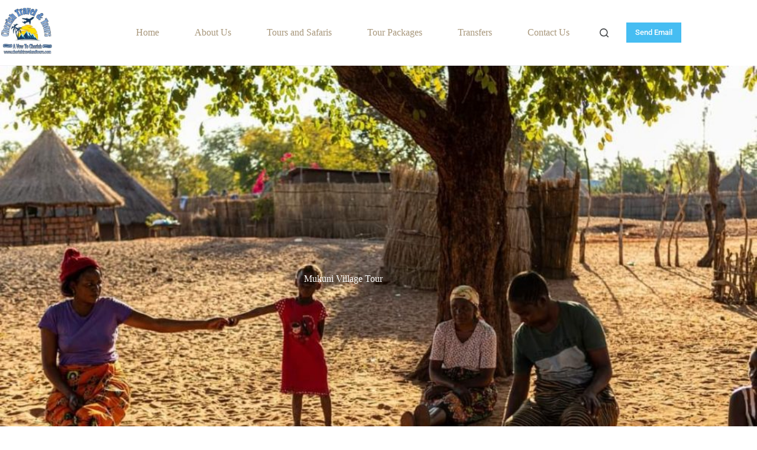

--- FILE ---
content_type: text/html; charset=UTF-8
request_url: https://cherishtravelandtours.com/mukuni-village-tour/
body_size: 27343
content:
<!doctype html>
<html dir="ltr" lang="en-US" prefix="og: https://ogp.me/ns#" prefix="og: https://ogp.me/ns#">
<head>
	
	<meta charset="UTF-8">
	<meta name="viewport" content="width=device-width, initial-scale=1, maximum-scale=5, viewport-fit=cover">
	<link rel="profile" href="https://gmpg.org/xfn/11">

	
		<!-- All in One SEO 4.9.3 - aioseo.com -->
	<meta name="description" content="Mukuni Village Tour Tour Description Costs USD50 Per Person Mukuni Village is a beautiful and culturally rich destination located in the southern region of Zambia. It is a traditional village that is home to the Leya people who have lived there for over 700 years. The village is nestled near the mighty Victoria Falls, one" />
	<meta name="robots" content="max-image-preview:large" />
	<link rel="canonical" href="https://cherishtravelandtours.com/mukuni-village-tour/" />
	<meta name="generator" content="All in One SEO (AIOSEO) 4.9.3" />
		<meta property="og:locale" content="en_US" />
		<meta property="og:site_name" content="Cherish Travel &amp; Tours - Things To Do In Victoria Falls" />
		<meta property="og:type" content="article" />
		<meta property="og:title" content="Mukuni Village Tour - Cherish Travel &amp; Tours" />
		<meta property="og:description" content="Mukuni Village Tour Tour Description Costs USD50 Per Person Mukuni Village is a beautiful and culturally rich destination located in the southern region of Zambia. It is a traditional village that is home to the Leya people who have lived there for over 700 years. The village is nestled near the mighty Victoria Falls, one" />
		<meta property="og:url" content="https://cherishtravelandtours.com/mukuni-village-tour/" />
		<meta property="og:image" content="https://cherishtravelandtours.com/wp-content/uploads/2023/11/cropped-Cheris-Travel-and-Tours.jpeg" />
		<meta property="og:image:secure_url" content="https://cherishtravelandtours.com/wp-content/uploads/2023/11/cropped-Cheris-Travel-and-Tours.jpeg" />
		<meta property="og:image:width" content="512" />
		<meta property="og:image:height" content="512" />
		<meta property="article:published_time" content="2023-03-06T09:57:11+00:00" />
		<meta property="article:modified_time" content="2023-03-06T13:10:48+00:00" />
		<meta name="twitter:card" content="summary_large_image" />
		<meta name="twitter:title" content="Mukuni Village Tour - Cherish Travel &amp; Tours" />
		<meta name="twitter:description" content="Mukuni Village Tour Tour Description Costs USD50 Per Person Mukuni Village is a beautiful and culturally rich destination located in the southern region of Zambia. It is a traditional village that is home to the Leya people who have lived there for over 700 years. The village is nestled near the mighty Victoria Falls, one" />
		<meta name="twitter:image" content="https://cherishtravelandtours.com/wp-content/uploads/2023/11/cropped-Cheris-Travel-and-Tours.jpeg" />
		<script type="application/ld+json" class="aioseo-schema">
			{"@context":"https:\/\/schema.org","@graph":[{"@type":"BreadcrumbList","@id":"https:\/\/cherishtravelandtours.com\/mukuni-village-tour\/#breadcrumblist","itemListElement":[{"@type":"ListItem","@id":"https:\/\/cherishtravelandtours.com#listItem","position":1,"name":"Home","item":"https:\/\/cherishtravelandtours.com","nextItem":{"@type":"ListItem","@id":"https:\/\/cherishtravelandtours.com\/mukuni-village-tour\/#listItem","name":"Mukuni Village Tour"}},{"@type":"ListItem","@id":"https:\/\/cherishtravelandtours.com\/mukuni-village-tour\/#listItem","position":2,"name":"Mukuni Village Tour","previousItem":{"@type":"ListItem","@id":"https:\/\/cherishtravelandtours.com#listItem","name":"Home"}}]},{"@type":"Organization","@id":"https:\/\/cherishtravelandtours.com\/#organization","name":"Cherish Travel & Tours","description":"Things To Do In Victoria Falls","url":"https:\/\/cherishtravelandtours.com\/","logo":{"@type":"ImageObject","url":"https:\/\/cherishtravelandtours.com\/wp-content\/uploads\/2023\/11\/cropped-Cheris-Travel-and-Tours.jpeg","@id":"https:\/\/cherishtravelandtours.com\/mukuni-village-tour\/#organizationLogo","width":512,"height":512},"image":{"@id":"https:\/\/cherishtravelandtours.com\/mukuni-village-tour\/#organizationLogo"}},{"@type":"WebPage","@id":"https:\/\/cherishtravelandtours.com\/mukuni-village-tour\/#webpage","url":"https:\/\/cherishtravelandtours.com\/mukuni-village-tour\/","name":"Mukuni Village Tour - Cherish Travel & Tours","description":"Mukuni Village Tour Tour Description Costs USD50 Per Person Mukuni Village is a beautiful and culturally rich destination located in the southern region of Zambia. It is a traditional village that is home to the Leya people who have lived there for over 700 years. The village is nestled near the mighty Victoria Falls, one","inLanguage":"en-US","isPartOf":{"@id":"https:\/\/cherishtravelandtours.com\/#website"},"breadcrumb":{"@id":"https:\/\/cherishtravelandtours.com\/mukuni-village-tour\/#breadcrumblist"},"datePublished":"2023-03-06T09:57:11+00:00","dateModified":"2023-03-06T13:10:48+00:00"},{"@type":"WebSite","@id":"https:\/\/cherishtravelandtours.com\/#website","url":"https:\/\/cherishtravelandtours.com\/","name":"Cherish Travel & Tours","description":"Things To Do In Victoria Falls","inLanguage":"en-US","publisher":{"@id":"https:\/\/cherishtravelandtours.com\/#organization"}}]}
		</script>
		<!-- All in One SEO -->


<!-- Search Engine Optimization by Rank Math - https://rankmath.com/ -->
<title>Mukuni Village Tour - Cherish Travel &amp; Tours</title>
<meta name="description" content="Mukuni Village is a beautiful and culturally rich destination located in the southern region of Zambia. It is a traditional village that is home to the Leya"/>
<meta name="robots" content="index, follow, max-snippet:-1, max-video-preview:-1, max-image-preview:large"/>
<link rel="canonical" href="https://cherishtravelandtours.com/mukuni-village-tour/" />
<meta property="og:locale" content="en_US" />
<meta property="og:type" content="article" />
<meta property="og:title" content="Mukuni Village Tour - Cherish Travel &amp; Tours" />
<meta property="og:description" content="Mukuni Village is a beautiful and culturally rich destination located in the southern region of Zambia. It is a traditional village that is home to the Leya" />
<meta property="og:url" content="https://cherishtravelandtours.com/mukuni-village-tour/" />
<meta property="og:site_name" content="Cherish Travel &amp; Tours" />
<meta property="og:updated_time" content="2023-03-06T13:10:48+00:00" />
<meta property="og:image" content="https://cherishtravelandtours.com/wp-content/uploads/2022/04/185912877_237246284864717_2975499240157236864_n-e1649868673960.jpg" />
<meta property="og:image:secure_url" content="https://cherishtravelandtours.com/wp-content/uploads/2022/04/185912877_237246284864717_2975499240157236864_n-e1649868673960.jpg" />
<meta property="og:image:width" content="1000" />
<meta property="og:image:height" content="566" />
<meta property="og:image:alt" content="Memorable African Safaris and Tours" />
<meta property="og:image:type" content="image/jpeg" />
<meta name="twitter:card" content="summary_large_image" />
<meta name="twitter:title" content="Mukuni Village Tour - Cherish Travel &amp; Tours" />
<meta name="twitter:description" content="Mukuni Village is a beautiful and culturally rich destination located in the southern region of Zambia. It is a traditional village that is home to the Leya" />
<meta name="twitter:image" content="https://cherishtravelandtours.com/wp-content/uploads/2022/04/185912877_237246284864717_2975499240157236864_n-e1649868673960.jpg" />
<script type="application/ld+json" class="rank-math-schema">{"@context":"https://schema.org","@graph":[{"@type":"BreadcrumbList","@id":"https://cherishtravelandtours.com/mukuni-village-tour/#breadcrumb","itemListElement":[{"@type":"ListItem","position":"1","item":{"@id":"https://cherishtravelandtours.com","name":"Home"}},{"@type":"ListItem","position":"2","item":{"@id":"https://cherishtravelandtours.com/mukuni-village-tour/","name":"Mukuni Village Tour"}}]}]}</script>
<!-- /Rank Math WordPress SEO plugin -->

<link rel='dns-prefetch' href='//fonts.googleapis.com' />
<link href='https://sp-ao.shortpixel.ai' rel='preconnect' />
<link rel="alternate" type="application/rss+xml" title="Cherish Travel &amp; Tours &raquo; Feed" href="https://cherishtravelandtours.com/feed/" />
<link rel="alternate" type="application/rss+xml" title="Cherish Travel &amp; Tours &raquo; Comments Feed" href="https://cherishtravelandtours.com/comments/feed/" />
<link rel="alternate" title="oEmbed (JSON)" type="application/json+oembed" href="https://cherishtravelandtours.com/wp-json/oembed/1.0/embed?url=https%3A%2F%2Fcherishtravelandtours.com%2Fmukuni-village-tour%2F" />
<link rel="alternate" title="oEmbed (XML)" type="text/xml+oembed" href="https://cherishtravelandtours.com/wp-json/oembed/1.0/embed?url=https%3A%2F%2Fcherishtravelandtours.com%2Fmukuni-village-tour%2F&#038;format=xml" />
		<!-- This site uses the Google Analytics by MonsterInsights plugin v9.11.1 - Using Analytics tracking - https://www.monsterinsights.com/ -->
		<!-- Note: MonsterInsights is not currently configured on this site. The site owner needs to authenticate with Google Analytics in the MonsterInsights settings panel. -->
					<!-- No tracking code set -->
				<!-- / Google Analytics by MonsterInsights -->
		<style id='wp-img-auto-sizes-contain-inline-css'>
img:is([sizes=auto i],[sizes^="auto," i]){contain-intrinsic-size:3000px 1500px}
/*# sourceURL=wp-img-auto-sizes-contain-inline-css */
</style>
<link rel='stylesheet' id='blocksy-dynamic-global-css' href='https://cherishtravelandtours.com/wp-content/cache/autoptimize/css/autoptimize_single_36c2b5c5a4286460ed8a0b14fc239656.css?ver=23398' media='all' />
<link rel='stylesheet' id='sbi_styles-css' href='https://cherishtravelandtours.com/wp-content/plugins/instagram-feed/css/sbi-styles.min.css?ver=6.10.0' media='all' />
<link rel='stylesheet' id='aioseo/css/src/vue/standalone/blocks/table-of-contents/global.scss-css' href='https://cherishtravelandtours.com/wp-content/cache/autoptimize/css/autoptimize_single_8aeaa129c1f80e6e5dbaa329351d1482.css?ver=4.9.3' media='all' />
<link rel='stylesheet' id='wp-call-btn-guten-blocks-style-css' href='https://cherishtravelandtours.com/wp-content/cache/autoptimize/css/autoptimize_single_8f3bfb8d678123a4687be05e7b498180.css?ver=085f82fba130fc4cf3057de5e2dcc820' media='all' />
<style id='global-styles-inline-css'>
:root{--wp--preset--aspect-ratio--square: 1;--wp--preset--aspect-ratio--4-3: 4/3;--wp--preset--aspect-ratio--3-4: 3/4;--wp--preset--aspect-ratio--3-2: 3/2;--wp--preset--aspect-ratio--2-3: 2/3;--wp--preset--aspect-ratio--16-9: 16/9;--wp--preset--aspect-ratio--9-16: 9/16;--wp--preset--color--black: #000000;--wp--preset--color--cyan-bluish-gray: #abb8c3;--wp--preset--color--white: #ffffff;--wp--preset--color--pale-pink: #f78da7;--wp--preset--color--vivid-red: #cf2e2e;--wp--preset--color--luminous-vivid-orange: #ff6900;--wp--preset--color--luminous-vivid-amber: #fcb900;--wp--preset--color--light-green-cyan: #7bdcb5;--wp--preset--color--vivid-green-cyan: #00d084;--wp--preset--color--pale-cyan-blue: #8ed1fc;--wp--preset--color--vivid-cyan-blue: #0693e3;--wp--preset--color--vivid-purple: #9b51e0;--wp--preset--color--palette-color-1: var(--theme-palette-color-1, #a8977b);--wp--preset--color--palette-color-2: var(--theme-palette-color-2, #7f715c);--wp--preset--color--palette-color-3: var(--theme-palette-color-3, #3f4245);--wp--preset--color--palette-color-4: var(--theme-palette-color-4, #111518);--wp--preset--color--palette-color-5: var(--theme-palette-color-5, #eaeaec);--wp--preset--color--palette-color-6: var(--theme-palette-color-6, #f4f4f5);--wp--preset--color--palette-color-7: var(--theme-palette-color-7, #ffffff);--wp--preset--color--palette-color-8: var(--theme-palette-color-8, #ffffff);--wp--preset--gradient--vivid-cyan-blue-to-vivid-purple: linear-gradient(135deg,rgb(6,147,227) 0%,rgb(155,81,224) 100%);--wp--preset--gradient--light-green-cyan-to-vivid-green-cyan: linear-gradient(135deg,rgb(122,220,180) 0%,rgb(0,208,130) 100%);--wp--preset--gradient--luminous-vivid-amber-to-luminous-vivid-orange: linear-gradient(135deg,rgb(252,185,0) 0%,rgb(255,105,0) 100%);--wp--preset--gradient--luminous-vivid-orange-to-vivid-red: linear-gradient(135deg,rgb(255,105,0) 0%,rgb(207,46,46) 100%);--wp--preset--gradient--very-light-gray-to-cyan-bluish-gray: linear-gradient(135deg,rgb(238,238,238) 0%,rgb(169,184,195) 100%);--wp--preset--gradient--cool-to-warm-spectrum: linear-gradient(135deg,rgb(74,234,220) 0%,rgb(151,120,209) 20%,rgb(207,42,186) 40%,rgb(238,44,130) 60%,rgb(251,105,98) 80%,rgb(254,248,76) 100%);--wp--preset--gradient--blush-light-purple: linear-gradient(135deg,rgb(255,206,236) 0%,rgb(152,150,240) 100%);--wp--preset--gradient--blush-bordeaux: linear-gradient(135deg,rgb(254,205,165) 0%,rgb(254,45,45) 50%,rgb(107,0,62) 100%);--wp--preset--gradient--luminous-dusk: linear-gradient(135deg,rgb(255,203,112) 0%,rgb(199,81,192) 50%,rgb(65,88,208) 100%);--wp--preset--gradient--pale-ocean: linear-gradient(135deg,rgb(255,245,203) 0%,rgb(182,227,212) 50%,rgb(51,167,181) 100%);--wp--preset--gradient--electric-grass: linear-gradient(135deg,rgb(202,248,128) 0%,rgb(113,206,126) 100%);--wp--preset--gradient--midnight: linear-gradient(135deg,rgb(2,3,129) 0%,rgb(40,116,252) 100%);--wp--preset--gradient--juicy-peach: linear-gradient(to right, #ffecd2 0%, #fcb69f 100%);--wp--preset--gradient--young-passion: linear-gradient(to right, #ff8177 0%, #ff867a 0%, #ff8c7f 21%, #f99185 52%, #cf556c 78%, #b12a5b 100%);--wp--preset--gradient--true-sunset: linear-gradient(to right, #fa709a 0%, #fee140 100%);--wp--preset--gradient--morpheus-den: linear-gradient(to top, #30cfd0 0%, #330867 100%);--wp--preset--gradient--plum-plate: linear-gradient(135deg, #667eea 0%, #764ba2 100%);--wp--preset--gradient--aqua-splash: linear-gradient(15deg, #13547a 0%, #80d0c7 100%);--wp--preset--gradient--love-kiss: linear-gradient(to top, #ff0844 0%, #ffb199 100%);--wp--preset--gradient--new-retrowave: linear-gradient(to top, #3b41c5 0%, #a981bb 49%, #ffc8a9 100%);--wp--preset--gradient--plum-bath: linear-gradient(to top, #cc208e 0%, #6713d2 100%);--wp--preset--gradient--high-flight: linear-gradient(to right, #0acffe 0%, #495aff 100%);--wp--preset--gradient--teen-party: linear-gradient(-225deg, #FF057C 0%, #8D0B93 50%, #321575 100%);--wp--preset--gradient--fabled-sunset: linear-gradient(-225deg, #231557 0%, #44107A 29%, #FF1361 67%, #FFF800 100%);--wp--preset--gradient--arielle-smile: radial-gradient(circle 248px at center, #16d9e3 0%, #30c7ec 47%, #46aef7 100%);--wp--preset--gradient--itmeo-branding: linear-gradient(180deg, #2af598 0%, #009efd 100%);--wp--preset--gradient--deep-blue: linear-gradient(to right, #6a11cb 0%, #2575fc 100%);--wp--preset--gradient--strong-bliss: linear-gradient(to right, #f78ca0 0%, #f9748f 19%, #fd868c 60%, #fe9a8b 100%);--wp--preset--gradient--sweet-period: linear-gradient(to top, #3f51b1 0%, #5a55ae 13%, #7b5fac 25%, #8f6aae 38%, #a86aa4 50%, #cc6b8e 62%, #f18271 75%, #f3a469 87%, #f7c978 100%);--wp--preset--gradient--purple-division: linear-gradient(to top, #7028e4 0%, #e5b2ca 100%);--wp--preset--gradient--cold-evening: linear-gradient(to top, #0c3483 0%, #a2b6df 100%, #6b8cce 100%, #a2b6df 100%);--wp--preset--gradient--mountain-rock: linear-gradient(to right, #868f96 0%, #596164 100%);--wp--preset--gradient--desert-hump: linear-gradient(to top, #c79081 0%, #dfa579 100%);--wp--preset--gradient--ethernal-constance: linear-gradient(to top, #09203f 0%, #537895 100%);--wp--preset--gradient--happy-memories: linear-gradient(-60deg, #ff5858 0%, #f09819 100%);--wp--preset--gradient--grown-early: linear-gradient(to top, #0ba360 0%, #3cba92 100%);--wp--preset--gradient--morning-salad: linear-gradient(-225deg, #B7F8DB 0%, #50A7C2 100%);--wp--preset--gradient--night-call: linear-gradient(-225deg, #AC32E4 0%, #7918F2 48%, #4801FF 100%);--wp--preset--gradient--mind-crawl: linear-gradient(-225deg, #473B7B 0%, #3584A7 51%, #30D2BE 100%);--wp--preset--gradient--angel-care: linear-gradient(-225deg, #FFE29F 0%, #FFA99F 48%, #FF719A 100%);--wp--preset--gradient--juicy-cake: linear-gradient(to top, #e14fad 0%, #f9d423 100%);--wp--preset--gradient--rich-metal: linear-gradient(to right, #d7d2cc 0%, #304352 100%);--wp--preset--gradient--mole-hall: linear-gradient(-20deg, #616161 0%, #9bc5c3 100%);--wp--preset--gradient--cloudy-knoxville: linear-gradient(120deg, #fdfbfb 0%, #ebedee 100%);--wp--preset--gradient--soft-grass: linear-gradient(to top, #c1dfc4 0%, #deecdd 100%);--wp--preset--gradient--saint-petersburg: linear-gradient(135deg, #f5f7fa 0%, #c3cfe2 100%);--wp--preset--gradient--everlasting-sky: linear-gradient(135deg, #fdfcfb 0%, #e2d1c3 100%);--wp--preset--gradient--kind-steel: linear-gradient(-20deg, #e9defa 0%, #fbfcdb 100%);--wp--preset--gradient--over-sun: linear-gradient(60deg, #abecd6 0%, #fbed96 100%);--wp--preset--gradient--premium-white: linear-gradient(to top, #d5d4d0 0%, #d5d4d0 1%, #eeeeec 31%, #efeeec 75%, #e9e9e7 100%);--wp--preset--gradient--clean-mirror: linear-gradient(45deg, #93a5cf 0%, #e4efe9 100%);--wp--preset--gradient--wild-apple: linear-gradient(to top, #d299c2 0%, #fef9d7 100%);--wp--preset--gradient--snow-again: linear-gradient(to top, #e6e9f0 0%, #eef1f5 100%);--wp--preset--gradient--confident-cloud: linear-gradient(to top, #dad4ec 0%, #dad4ec 1%, #f3e7e9 100%);--wp--preset--gradient--glass-water: linear-gradient(to top, #dfe9f3 0%, white 100%);--wp--preset--gradient--perfect-white: linear-gradient(-225deg, #E3FDF5 0%, #FFE6FA 100%);--wp--preset--font-size--small: 13px;--wp--preset--font-size--medium: 20px;--wp--preset--font-size--large: 36px;--wp--preset--font-size--x-large: 42px;--wp--preset--spacing--20: 0.44rem;--wp--preset--spacing--30: 0.67rem;--wp--preset--spacing--40: 1rem;--wp--preset--spacing--50: 1.5rem;--wp--preset--spacing--60: 2.25rem;--wp--preset--spacing--70: 3.38rem;--wp--preset--spacing--80: 5.06rem;--wp--preset--shadow--natural: 6px 6px 9px rgba(0, 0, 0, 0.2);--wp--preset--shadow--deep: 12px 12px 50px rgba(0, 0, 0, 0.4);--wp--preset--shadow--sharp: 6px 6px 0px rgba(0, 0, 0, 0.2);--wp--preset--shadow--outlined: 6px 6px 0px -3px rgb(255, 255, 255), 6px 6px rgb(0, 0, 0);--wp--preset--shadow--crisp: 6px 6px 0px rgb(0, 0, 0);}:where(body) { margin: 0; }.wp-site-blocks > .alignleft { float: left; margin-right: 2em; }.wp-site-blocks > .alignright { float: right; margin-left: 2em; }.wp-site-blocks > .aligncenter { justify-content: center; margin-left: auto; margin-right: auto; }:where(.is-layout-flex){gap: 0.5em;}:where(.is-layout-grid){gap: 0.5em;}.is-layout-flow > .alignleft{float: left;margin-inline-start: 0;margin-inline-end: 2em;}.is-layout-flow > .alignright{float: right;margin-inline-start: 2em;margin-inline-end: 0;}.is-layout-flow > .aligncenter{margin-left: auto !important;margin-right: auto !important;}.is-layout-constrained > .alignleft{float: left;margin-inline-start: 0;margin-inline-end: 2em;}.is-layout-constrained > .alignright{float: right;margin-inline-start: 2em;margin-inline-end: 0;}.is-layout-constrained > .aligncenter{margin-left: auto !important;margin-right: auto !important;}.is-layout-constrained > :where(:not(.alignleft):not(.alignright):not(.alignfull)){margin-left: auto !important;margin-right: auto !important;}body .is-layout-flex{display: flex;}.is-layout-flex{flex-wrap: wrap;align-items: center;}.is-layout-flex > :is(*, div){margin: 0;}body .is-layout-grid{display: grid;}.is-layout-grid > :is(*, div){margin: 0;}body{padding-top: 0px;padding-right: 0px;padding-bottom: 0px;padding-left: 0px;}a:where(:not(.wp-element-button)){text-decoration: underline;}:root :where(.wp-element-button, .wp-block-button__link){background-color: #32373c;border-width: 0;color: #fff;font-family: inherit;font-size: inherit;font-style: inherit;font-weight: inherit;letter-spacing: inherit;line-height: inherit;padding-top: calc(0.667em + 2px);padding-right: calc(1.333em + 2px);padding-bottom: calc(0.667em + 2px);padding-left: calc(1.333em + 2px);text-decoration: none;text-transform: inherit;}.has-black-color{color: var(--wp--preset--color--black) !important;}.has-cyan-bluish-gray-color{color: var(--wp--preset--color--cyan-bluish-gray) !important;}.has-white-color{color: var(--wp--preset--color--white) !important;}.has-pale-pink-color{color: var(--wp--preset--color--pale-pink) !important;}.has-vivid-red-color{color: var(--wp--preset--color--vivid-red) !important;}.has-luminous-vivid-orange-color{color: var(--wp--preset--color--luminous-vivid-orange) !important;}.has-luminous-vivid-amber-color{color: var(--wp--preset--color--luminous-vivid-amber) !important;}.has-light-green-cyan-color{color: var(--wp--preset--color--light-green-cyan) !important;}.has-vivid-green-cyan-color{color: var(--wp--preset--color--vivid-green-cyan) !important;}.has-pale-cyan-blue-color{color: var(--wp--preset--color--pale-cyan-blue) !important;}.has-vivid-cyan-blue-color{color: var(--wp--preset--color--vivid-cyan-blue) !important;}.has-vivid-purple-color{color: var(--wp--preset--color--vivid-purple) !important;}.has-palette-color-1-color{color: var(--wp--preset--color--palette-color-1) !important;}.has-palette-color-2-color{color: var(--wp--preset--color--palette-color-2) !important;}.has-palette-color-3-color{color: var(--wp--preset--color--palette-color-3) !important;}.has-palette-color-4-color{color: var(--wp--preset--color--palette-color-4) !important;}.has-palette-color-5-color{color: var(--wp--preset--color--palette-color-5) !important;}.has-palette-color-6-color{color: var(--wp--preset--color--palette-color-6) !important;}.has-palette-color-7-color{color: var(--wp--preset--color--palette-color-7) !important;}.has-palette-color-8-color{color: var(--wp--preset--color--palette-color-8) !important;}.has-black-background-color{background-color: var(--wp--preset--color--black) !important;}.has-cyan-bluish-gray-background-color{background-color: var(--wp--preset--color--cyan-bluish-gray) !important;}.has-white-background-color{background-color: var(--wp--preset--color--white) !important;}.has-pale-pink-background-color{background-color: var(--wp--preset--color--pale-pink) !important;}.has-vivid-red-background-color{background-color: var(--wp--preset--color--vivid-red) !important;}.has-luminous-vivid-orange-background-color{background-color: var(--wp--preset--color--luminous-vivid-orange) !important;}.has-luminous-vivid-amber-background-color{background-color: var(--wp--preset--color--luminous-vivid-amber) !important;}.has-light-green-cyan-background-color{background-color: var(--wp--preset--color--light-green-cyan) !important;}.has-vivid-green-cyan-background-color{background-color: var(--wp--preset--color--vivid-green-cyan) !important;}.has-pale-cyan-blue-background-color{background-color: var(--wp--preset--color--pale-cyan-blue) !important;}.has-vivid-cyan-blue-background-color{background-color: var(--wp--preset--color--vivid-cyan-blue) !important;}.has-vivid-purple-background-color{background-color: var(--wp--preset--color--vivid-purple) !important;}.has-palette-color-1-background-color{background-color: var(--wp--preset--color--palette-color-1) !important;}.has-palette-color-2-background-color{background-color: var(--wp--preset--color--palette-color-2) !important;}.has-palette-color-3-background-color{background-color: var(--wp--preset--color--palette-color-3) !important;}.has-palette-color-4-background-color{background-color: var(--wp--preset--color--palette-color-4) !important;}.has-palette-color-5-background-color{background-color: var(--wp--preset--color--palette-color-5) !important;}.has-palette-color-6-background-color{background-color: var(--wp--preset--color--palette-color-6) !important;}.has-palette-color-7-background-color{background-color: var(--wp--preset--color--palette-color-7) !important;}.has-palette-color-8-background-color{background-color: var(--wp--preset--color--palette-color-8) !important;}.has-black-border-color{border-color: var(--wp--preset--color--black) !important;}.has-cyan-bluish-gray-border-color{border-color: var(--wp--preset--color--cyan-bluish-gray) !important;}.has-white-border-color{border-color: var(--wp--preset--color--white) !important;}.has-pale-pink-border-color{border-color: var(--wp--preset--color--pale-pink) !important;}.has-vivid-red-border-color{border-color: var(--wp--preset--color--vivid-red) !important;}.has-luminous-vivid-orange-border-color{border-color: var(--wp--preset--color--luminous-vivid-orange) !important;}.has-luminous-vivid-amber-border-color{border-color: var(--wp--preset--color--luminous-vivid-amber) !important;}.has-light-green-cyan-border-color{border-color: var(--wp--preset--color--light-green-cyan) !important;}.has-vivid-green-cyan-border-color{border-color: var(--wp--preset--color--vivid-green-cyan) !important;}.has-pale-cyan-blue-border-color{border-color: var(--wp--preset--color--pale-cyan-blue) !important;}.has-vivid-cyan-blue-border-color{border-color: var(--wp--preset--color--vivid-cyan-blue) !important;}.has-vivid-purple-border-color{border-color: var(--wp--preset--color--vivid-purple) !important;}.has-palette-color-1-border-color{border-color: var(--wp--preset--color--palette-color-1) !important;}.has-palette-color-2-border-color{border-color: var(--wp--preset--color--palette-color-2) !important;}.has-palette-color-3-border-color{border-color: var(--wp--preset--color--palette-color-3) !important;}.has-palette-color-4-border-color{border-color: var(--wp--preset--color--palette-color-4) !important;}.has-palette-color-5-border-color{border-color: var(--wp--preset--color--palette-color-5) !important;}.has-palette-color-6-border-color{border-color: var(--wp--preset--color--palette-color-6) !important;}.has-palette-color-7-border-color{border-color: var(--wp--preset--color--palette-color-7) !important;}.has-palette-color-8-border-color{border-color: var(--wp--preset--color--palette-color-8) !important;}.has-vivid-cyan-blue-to-vivid-purple-gradient-background{background: var(--wp--preset--gradient--vivid-cyan-blue-to-vivid-purple) !important;}.has-light-green-cyan-to-vivid-green-cyan-gradient-background{background: var(--wp--preset--gradient--light-green-cyan-to-vivid-green-cyan) !important;}.has-luminous-vivid-amber-to-luminous-vivid-orange-gradient-background{background: var(--wp--preset--gradient--luminous-vivid-amber-to-luminous-vivid-orange) !important;}.has-luminous-vivid-orange-to-vivid-red-gradient-background{background: var(--wp--preset--gradient--luminous-vivid-orange-to-vivid-red) !important;}.has-very-light-gray-to-cyan-bluish-gray-gradient-background{background: var(--wp--preset--gradient--very-light-gray-to-cyan-bluish-gray) !important;}.has-cool-to-warm-spectrum-gradient-background{background: var(--wp--preset--gradient--cool-to-warm-spectrum) !important;}.has-blush-light-purple-gradient-background{background: var(--wp--preset--gradient--blush-light-purple) !important;}.has-blush-bordeaux-gradient-background{background: var(--wp--preset--gradient--blush-bordeaux) !important;}.has-luminous-dusk-gradient-background{background: var(--wp--preset--gradient--luminous-dusk) !important;}.has-pale-ocean-gradient-background{background: var(--wp--preset--gradient--pale-ocean) !important;}.has-electric-grass-gradient-background{background: var(--wp--preset--gradient--electric-grass) !important;}.has-midnight-gradient-background{background: var(--wp--preset--gradient--midnight) !important;}.has-juicy-peach-gradient-background{background: var(--wp--preset--gradient--juicy-peach) !important;}.has-young-passion-gradient-background{background: var(--wp--preset--gradient--young-passion) !important;}.has-true-sunset-gradient-background{background: var(--wp--preset--gradient--true-sunset) !important;}.has-morpheus-den-gradient-background{background: var(--wp--preset--gradient--morpheus-den) !important;}.has-plum-plate-gradient-background{background: var(--wp--preset--gradient--plum-plate) !important;}.has-aqua-splash-gradient-background{background: var(--wp--preset--gradient--aqua-splash) !important;}.has-love-kiss-gradient-background{background: var(--wp--preset--gradient--love-kiss) !important;}.has-new-retrowave-gradient-background{background: var(--wp--preset--gradient--new-retrowave) !important;}.has-plum-bath-gradient-background{background: var(--wp--preset--gradient--plum-bath) !important;}.has-high-flight-gradient-background{background: var(--wp--preset--gradient--high-flight) !important;}.has-teen-party-gradient-background{background: var(--wp--preset--gradient--teen-party) !important;}.has-fabled-sunset-gradient-background{background: var(--wp--preset--gradient--fabled-sunset) !important;}.has-arielle-smile-gradient-background{background: var(--wp--preset--gradient--arielle-smile) !important;}.has-itmeo-branding-gradient-background{background: var(--wp--preset--gradient--itmeo-branding) !important;}.has-deep-blue-gradient-background{background: var(--wp--preset--gradient--deep-blue) !important;}.has-strong-bliss-gradient-background{background: var(--wp--preset--gradient--strong-bliss) !important;}.has-sweet-period-gradient-background{background: var(--wp--preset--gradient--sweet-period) !important;}.has-purple-division-gradient-background{background: var(--wp--preset--gradient--purple-division) !important;}.has-cold-evening-gradient-background{background: var(--wp--preset--gradient--cold-evening) !important;}.has-mountain-rock-gradient-background{background: var(--wp--preset--gradient--mountain-rock) !important;}.has-desert-hump-gradient-background{background: var(--wp--preset--gradient--desert-hump) !important;}.has-ethernal-constance-gradient-background{background: var(--wp--preset--gradient--ethernal-constance) !important;}.has-happy-memories-gradient-background{background: var(--wp--preset--gradient--happy-memories) !important;}.has-grown-early-gradient-background{background: var(--wp--preset--gradient--grown-early) !important;}.has-morning-salad-gradient-background{background: var(--wp--preset--gradient--morning-salad) !important;}.has-night-call-gradient-background{background: var(--wp--preset--gradient--night-call) !important;}.has-mind-crawl-gradient-background{background: var(--wp--preset--gradient--mind-crawl) !important;}.has-angel-care-gradient-background{background: var(--wp--preset--gradient--angel-care) !important;}.has-juicy-cake-gradient-background{background: var(--wp--preset--gradient--juicy-cake) !important;}.has-rich-metal-gradient-background{background: var(--wp--preset--gradient--rich-metal) !important;}.has-mole-hall-gradient-background{background: var(--wp--preset--gradient--mole-hall) !important;}.has-cloudy-knoxville-gradient-background{background: var(--wp--preset--gradient--cloudy-knoxville) !important;}.has-soft-grass-gradient-background{background: var(--wp--preset--gradient--soft-grass) !important;}.has-saint-petersburg-gradient-background{background: var(--wp--preset--gradient--saint-petersburg) !important;}.has-everlasting-sky-gradient-background{background: var(--wp--preset--gradient--everlasting-sky) !important;}.has-kind-steel-gradient-background{background: var(--wp--preset--gradient--kind-steel) !important;}.has-over-sun-gradient-background{background: var(--wp--preset--gradient--over-sun) !important;}.has-premium-white-gradient-background{background: var(--wp--preset--gradient--premium-white) !important;}.has-clean-mirror-gradient-background{background: var(--wp--preset--gradient--clean-mirror) !important;}.has-wild-apple-gradient-background{background: var(--wp--preset--gradient--wild-apple) !important;}.has-snow-again-gradient-background{background: var(--wp--preset--gradient--snow-again) !important;}.has-confident-cloud-gradient-background{background: var(--wp--preset--gradient--confident-cloud) !important;}.has-glass-water-gradient-background{background: var(--wp--preset--gradient--glass-water) !important;}.has-perfect-white-gradient-background{background: var(--wp--preset--gradient--perfect-white) !important;}.has-small-font-size{font-size: var(--wp--preset--font-size--small) !important;}.has-medium-font-size{font-size: var(--wp--preset--font-size--medium) !important;}.has-large-font-size{font-size: var(--wp--preset--font-size--large) !important;}.has-x-large-font-size{font-size: var(--wp--preset--font-size--x-large) !important;}
:where(.wp-block-post-template.is-layout-flex){gap: 1.25em;}:where(.wp-block-post-template.is-layout-grid){gap: 1.25em;}
:where(.wp-block-term-template.is-layout-flex){gap: 1.25em;}:where(.wp-block-term-template.is-layout-grid){gap: 1.25em;}
:where(.wp-block-columns.is-layout-flex){gap: 2em;}:where(.wp-block-columns.is-layout-grid){gap: 2em;}
:root :where(.wp-block-pullquote){font-size: 1.5em;line-height: 1.6;}
/*# sourceURL=global-styles-inline-css */
</style>
<link rel='preload' as="style" onload="this.onload=null;this.rel='stylesheet'" id='wp-travel-engine-css' href='https://cherishtravelandtours.com/wp-content/cache/autoptimize/css/autoptimize_single_76161aa8b704bb10560440f9e257d18f.css?ver=1768300334' media='all' />
<style id='woocommerce-inline-inline-css'>
.woocommerce form .form-row .required { visibility: visible; }
/*# sourceURL=woocommerce-inline-inline-css */
</style>
<link rel='stylesheet' id='parent-style-css' href='https://cherishtravelandtours.com/wp-content/cache/autoptimize/css/autoptimize_single_0fe68df8e2e1159f9c3299797ad55a16.css?ver=6.9' media='all' />
<link rel='stylesheet' id='ct-main-styles-css' href='https://cherishtravelandtours.com/wp-content/themes/blocksy/static/bundle/main.min.css?ver=2.1.25' media='all' />
<link rel='stylesheet' id='ct-woocommerce-styles-css' href='https://cherishtravelandtours.com/wp-content/themes/blocksy/static/bundle/woocommerce.min.css?ver=2.1.25' media='all' />
<link rel='stylesheet' id='blocksy-fonts-font-source-google-css' href='https://fonts.googleapis.com/css2?family=Merriweather:wght@700&#038;display=swap' media='all' />
<link rel='stylesheet' id='ct-page-title-styles-css' href='https://cherishtravelandtours.com/wp-content/themes/blocksy/static/bundle/page-title.min.css?ver=2.1.25' media='all' />
<link rel='stylesheet' id='ct-elementor-styles-css' href='https://cherishtravelandtours.com/wp-content/themes/blocksy/static/bundle/elementor-frontend.min.css?ver=2.1.25' media='all' />
<link rel='stylesheet' id='ct-elementor-woocommerce-styles-css' href='https://cherishtravelandtours.com/wp-content/themes/blocksy/static/bundle/elementor-woocommerce-frontend.min.css?ver=2.1.25' media='all' />
<link rel='stylesheet' id='ct-wpforms-styles-css' href='https://cherishtravelandtours.com/wp-content/themes/blocksy/static/bundle/wpforms.min.css?ver=2.1.25' media='all' />
<link rel='stylesheet' id='ct-flexy-styles-css' href='https://cherishtravelandtours.com/wp-content/themes/blocksy/static/bundle/flexy.min.css?ver=2.1.25' media='all' />
<link rel='stylesheet' id='wc-custom-add-to-cart-css' href='https://cherishtravelandtours.com/wp-content/plugins/woo-custom-add-to-cart-button/assets/css/wc-custom-add-to-cart.min.css?ver=1.2.6' media='all' />
<link rel='stylesheet' id='elementor-frontend-css' href='https://cherishtravelandtours.com/wp-content/plugins/elementor/assets/css/frontend.min.css?ver=3.34.1' media='all' />
<link rel='stylesheet' id='elementor-post-5204-css' href='https://cherishtravelandtours.com/wp-content/cache/autoptimize/css/autoptimize_single_0da032a6342723bab73235cd89fc5621.css?ver=1768590004' media='all' />
<link rel='stylesheet' id='sbistyles-css' href='https://cherishtravelandtours.com/wp-content/plugins/instagram-feed/css/sbi-styles.min.css?ver=6.10.0' media='all' />
<link rel='stylesheet' id='widget-heading-css' href='https://cherishtravelandtours.com/wp-content/plugins/elementor/assets/css/widget-heading.min.css?ver=3.34.1' media='all' />
<link rel='stylesheet' id='widget-tabs-css' href='https://cherishtravelandtours.com/wp-content/plugins/elementor/assets/css/widget-tabs.min.css?ver=3.34.1' media='all' />
<link rel='stylesheet' id='widget-spacer-css' href='https://cherishtravelandtours.com/wp-content/plugins/elementor/assets/css/widget-spacer.min.css?ver=3.34.1' media='all' />
<link rel='stylesheet' id='elementor-post-5509-css' href='https://cherishtravelandtours.com/wp-content/cache/autoptimize/css/autoptimize_single_106477e6f431be0168e0d643c930e36c.css?ver=1768639478' media='all' />
<link rel='stylesheet' id='blocksy-ext-trending-styles-css' href='https://cherishtravelandtours.com/wp-content/plugins/blocksy-companion/framework/extensions/trending/static/bundle/main.min.css?ver=2.1.25' media='all' />
<link rel='stylesheet' id='blocksy-companion-header-account-styles-css' href='https://cherishtravelandtours.com/wp-content/plugins/blocksy-companion/static/bundle/header-account.min.css?ver=2.1.25' media='all' />
<link rel='stylesheet' id='elementor-gf-local-roboto-css' href='https://cherishtravelandtours.com/wp-content/cache/autoptimize/css/autoptimize_single_0f63526ef0ce83c9d75029dd0bbe1709.css?ver=1742238440' media='all' />
<link rel='stylesheet' id='elementor-gf-local-robotoslab-css' href='https://cherishtravelandtours.com/wp-content/cache/autoptimize/css/autoptimize_single_508fa47050710602cfdd10982e21b70b.css?ver=1742238455' media='all' />
<script defer src="https://cherishtravelandtours.com/wp-includes/js/jquery/jquery.min.js?ver=3.7.1" id="jquery-core-js"></script>
<script defer src="https://cherishtravelandtours.com/wp-includes/js/jquery/jquery-migrate.min.js?ver=3.4.1" id="jquery-migrate-js"></script>
<script src="https://cherishtravelandtours.com/wp-content/plugins/woocommerce/assets/js/jquery-blockui/jquery.blockUI.min.js?ver=2.7.0-wc.10.4.3" id="wc-jquery-blockui-js" defer data-wp-strategy="defer"></script>
<script defer id="wc-add-to-cart-js-extra" src="[data-uri]"></script>
<script src="https://cherishtravelandtours.com/wp-content/plugins/woocommerce/assets/js/frontend/add-to-cart.min.js?ver=10.4.3" id="wc-add-to-cart-js" defer data-wp-strategy="defer"></script>
<script src="https://cherishtravelandtours.com/wp-content/plugins/woocommerce/assets/js/js-cookie/js.cookie.min.js?ver=2.1.4-wc.10.4.3" id="wc-js-cookie-js" defer data-wp-strategy="defer"></script>
<script defer id="woocommerce-js-extra" src="[data-uri]"></script>
<script src="https://cherishtravelandtours.com/wp-content/plugins/woocommerce/assets/js/frontend/woocommerce.min.js?ver=10.4.3" id="woocommerce-js" defer data-wp-strategy="defer"></script>
<script defer id="wc-cart-fragments-js-extra" src="[data-uri]"></script>
<script src="https://cherishtravelandtours.com/wp-content/plugins/woocommerce/assets/js/frontend/cart-fragments.min.js?ver=10.4.3" id="wc-cart-fragments-js" defer data-wp-strategy="defer"></script>
<link rel="https://api.w.org/" href="https://cherishtravelandtours.com/wp-json/" /><link rel="alternate" title="JSON" type="application/json" href="https://cherishtravelandtours.com/wp-json/wp/v2/pages/5509" /><link rel="EditURI" type="application/rsd+xml" title="RSD" href="https://cherishtravelandtours.com/xmlrpc.php?rsd" />
<meta name="generator" content="WordPress 6.9" />
<link rel='shortlink' href='https://cherishtravelandtours.com/?p=5509' />
		<style>.wpte-bf-book-summary .wpte-bf-trip-name-wrap{display:flex;flex-direction:column;align-items:flex-start}.wpte-bf-trip-code{margin:15px 0 0 0;padding:3px 15px;font-size:15px;letter-spacing:.5px;line-height:1.7;background:var(--primary-color);color:rgba(255,255,255,.85);border-radius:3px;order:3;font-style:italic}.wpte-bf-trip-code span{font-style:normal;font-weight:600}</style>
		<!-- Enter your scripts here -->		<!-- HappyForms global container -->
		<script defer src="[data-uri]"></script>
		<!-- End of HappyForms global container -->
		<noscript><link rel='stylesheet' href='https://cherishtravelandtours.com/wp-content/themes/blocksy/static/bundle/no-scripts.min.css' type='text/css'></noscript>
	<noscript><style>.woocommerce-product-gallery{ opacity: 1 !important; }</style></noscript>
	<meta name="generator" content="Elementor 3.34.1; features: e_font_icon_svg, additional_custom_breakpoints; settings: css_print_method-external, google_font-enabled, font_display-auto">
<style>.recentcomments a{display:inline !important;padding:0 !important;margin:0 !important;}</style>			<style>
				.e-con.e-parent:nth-of-type(n+4):not(.e-lazyloaded):not(.e-no-lazyload),
				.e-con.e-parent:nth-of-type(n+4):not(.e-lazyloaded):not(.e-no-lazyload) * {
					background-image: none !important;
				}
				@media screen and (max-height: 1024px) {
					.e-con.e-parent:nth-of-type(n+3):not(.e-lazyloaded):not(.e-no-lazyload),
					.e-con.e-parent:nth-of-type(n+3):not(.e-lazyloaded):not(.e-no-lazyload) * {
						background-image: none !important;
					}
				}
				@media screen and (max-height: 640px) {
					.e-con.e-parent:nth-of-type(n+2):not(.e-lazyloaded):not(.e-no-lazyload),
					.e-con.e-parent:nth-of-type(n+2):not(.e-lazyloaded):not(.e-no-lazyload) * {
						background-image: none !important;
					}
				}
			</style>
			<link rel="icon" href="https://sp-ao.shortpixel.ai/client/to_auto,q_glossy,ret_img,w_32,h_32/https://cherishtravelandtours.com/wp-content/uploads/2023/11/cropped-Cheris-Travel-and-Tours-32x32.jpeg" sizes="32x32" />
<link rel="icon" href="https://sp-ao.shortpixel.ai/client/to_auto,q_glossy,ret_img,w_192,h_192/https://cherishtravelandtours.com/wp-content/uploads/2023/11/cropped-Cheris-Travel-and-Tours-192x192.jpeg" sizes="192x192" />
<link rel="apple-touch-icon" href="https://sp-ao.shortpixel.ai/client/to_auto,q_glossy,ret_img,w_180,h_180/https://cherishtravelandtours.com/wp-content/uploads/2023/11/cropped-Cheris-Travel-and-Tours-180x180.jpeg" />
<meta name="msapplication-TileImage" content="https://cherishtravelandtours.com/wp-content/uploads/2023/11/cropped-Cheris-Travel-and-Tours-270x270.jpeg" />
		<style id="wp-custom-css">
			.onsale, .out-of-stock-badge,
.ct-share-box[data-type="type-2"] span {
	border-radius: 0;
}

.home-grid .elementor-container {
	display: grid;
	grid-template-columns: repeat(2, 1fr);
	grid-gap: 35px;
	grid-auto-flow: column;
}

.home-grid .elementor-col-50 {
	width: 100%;
}		</style>
			</head>


<body class="wp-singular page-template page-template-elementor_header_footer page page-id-5509 wp-custom-logo wp-embed-responsive wp-theme-blocksy wp-child-theme-blocksy-child theme-blocksy wptravelengine_672 wptravelengine_css_v2 wpte_has-tooltip woocommerce-no-js esm-default elementor-default elementor-template-full-width elementor-kit-5204 elementor-page elementor-page-5509" data-link="type-2" data-prefix="single_page" data-header="type-1:sticky" data-footer="type-1" itemscope="itemscope" itemtype="https://schema.org/WebPage">

<a class="skip-link screen-reader-text" href="#main">Skip to content</a><div class="ct-drawer-canvas" data-location="start">
		<div id="search-modal" class="ct-panel" data-behaviour="modal" role="dialog" aria-label="Search modal" inert>
			<div class="ct-panel-actions">
				<button class="ct-toggle-close" data-type="type-1" aria-label="Close search modal">
					<svg class="ct-icon" width="12" height="12" viewBox="0 0 15 15"><path d="M1 15a1 1 0 01-.71-.29 1 1 0 010-1.41l5.8-5.8-5.8-5.8A1 1 0 011.7.29l5.8 5.8 5.8-5.8a1 1 0 011.41 1.41l-5.8 5.8 5.8 5.8a1 1 0 01-1.41 1.41l-5.8-5.8-5.8 5.8A1 1 0 011 15z"/></svg>				</button>
			</div>

			<div class="ct-panel-content">
				

<form role="search" method="get" class="ct-search-form"  action="https://cherishtravelandtours.com/" aria-haspopup="listbox" data-live-results="thumbs">

	<input
		type="search" class="modal-field"		placeholder="Search"
		value=""
		name="s"
		autocomplete="off"
		title="Search for..."
		aria-label="Search for..."
			>

	<div class="ct-search-form-controls">
		
		<button type="submit" class="wp-element-button" data-button="icon" aria-label="Search button">
			<svg class="ct-icon ct-search-button-content" aria-hidden="true" width="15" height="15" viewBox="0 0 15 15"><path d="M14.8,13.7L12,11c0.9-1.2,1.5-2.6,1.5-4.2c0-3.7-3-6.8-6.8-6.8S0,3,0,6.8s3,6.8,6.8,6.8c1.6,0,3.1-0.6,4.2-1.5l2.8,2.8c0.1,0.1,0.3,0.2,0.5,0.2s0.4-0.1,0.5-0.2C15.1,14.5,15.1,14,14.8,13.7z M1.5,6.8c0-2.9,2.4-5.2,5.2-5.2S12,3.9,12,6.8S9.6,12,6.8,12S1.5,9.6,1.5,6.8z"/></svg>
			<span class="ct-ajax-loader">
				<svg viewBox="0 0 24 24">
					<circle cx="12" cy="12" r="10" opacity="0.2" fill="none" stroke="currentColor" stroke-miterlimit="10" stroke-width="2"/>

					<path d="m12,2c5.52,0,10,4.48,10,10" fill="none" stroke="currentColor" stroke-linecap="round" stroke-miterlimit="10" stroke-width="2">
						<animateTransform
							attributeName="transform"
							attributeType="XML"
							type="rotate"
							dur="0.6s"
							from="0 12 12"
							to="360 12 12"
							repeatCount="indefinite"
						/>
					</path>
				</svg>
			</span>
		</button>

		
					<input type="hidden" name="ct_post_type" value="post:page:product">
		
		

			</div>

			<div class="screen-reader-text" aria-live="polite" role="status">
			No results		</div>
	
</form>


			</div>
		</div>

		<div id="offcanvas" class="ct-panel ct-header" data-behaviour="right-side" role="dialog" aria-label="Offcanvas modal" inert=""><div class="ct-panel-inner">
		<div class="ct-panel-actions">
			
			<button class="ct-toggle-close" data-type="type-1" aria-label="Close drawer">
				<svg class="ct-icon" width="12" height="12" viewBox="0 0 15 15"><path d="M1 15a1 1 0 01-.71-.29 1 1 0 010-1.41l5.8-5.8-5.8-5.8A1 1 0 011.7.29l5.8 5.8 5.8-5.8a1 1 0 011.41 1.41l-5.8 5.8 5.8 5.8a1 1 0 01-1.41 1.41l-5.8-5.8-5.8 5.8A1 1 0 011 15z"/></svg>
			</button>
		</div>
		<div class="ct-panel-content" data-device="desktop"><div class="ct-panel-content-inner"></div></div><div class="ct-panel-content" data-device="mobile"><div class="ct-panel-content-inner">
<nav
	class="mobile-menu menu-container"
	data-id="mobile-menu" data-interaction="click" data-toggle-type="type-1" data-submenu-dots="yes"	aria-label="Main Menu">

	<ul id="menu-main-menu-1" class=""><li class="menu-item menu-item-type-post_type menu-item-object-page menu-item-home menu-item-5218"><a href="https://cherishtravelandtours.com/" class="ct-menu-link">Home</a></li>
<li class="menu-item menu-item-type-post_type menu-item-object-page menu-item-5216"><a href="https://cherishtravelandtours.com/about-us/" class="ct-menu-link">About Us</a></li>
<li class="menu-item menu-item-type-post_type menu-item-object-page menu-item-5865"><a href="https://cherishtravelandtours.com/tours-and-safaris/" class="ct-menu-link">Tours and Safaris</a></li>
<li class="menu-item menu-item-type-post_type menu-item-object-page menu-item-5776"><a href="https://cherishtravelandtours.com/tour-packages/" class="ct-menu-link">Tour Packages</a></li>
<li class="menu-item menu-item-type-post_type menu-item-object-page menu-item-5864"><a href="https://cherishtravelandtours.com/transfers/" class="ct-menu-link">Transfers</a></li>
<li class="menu-item menu-item-type-post_type menu-item-object-page menu-item-5217"><a href="https://cherishtravelandtours.com/contact-us/" class="ct-menu-link">Contact Us</a></li>
</ul></nav>


<div
	class="ct-header-text "
	data-id="text">
	<div class="entry-content is-layout-flow">
		<p><span style="color: #ffffff;"><strong>Address</strong></span> <br />304 North Cardinal <br />St. Dorchester Center, MA 02124</p>
<p><span style="color: #ffffff;"><strong>Work Hours</strong></span><br />Monday to Friday: 7AM - 7PM<br />Weekend: 10AM - 5PM</p>	</div>
</div>

<div
	class="ct-header-socials "
	data-id="socials">

	
		<div class="ct-social-box" data-color="custom" data-icon-size="custom" data-icons-type="square:outline" >
			
			
							
				<a href="#" data-network="facebook" aria-label="Facebook">
					<span class="ct-icon-container">
					<svg
					width="20px"
					height="20px"
					viewBox="0 0 20 20"
					aria-hidden="true">
						<path d="M20,10.1c0-5.5-4.5-10-10-10S0,4.5,0,10.1c0,5,3.7,9.1,8.4,9.9v-7H5.9v-2.9h2.5V7.9C8.4,5.4,9.9,4,12.2,4c1.1,0,2.2,0.2,2.2,0.2v2.5h-1.3c-1.2,0-1.6,0.8-1.6,1.6v1.9h2.8L13.9,13h-2.3v7C16.3,19.2,20,15.1,20,10.1z"/>
					</svg>
				</span>				</a>
							
				<a href="#" data-network="twitter" aria-label="X (Twitter)">
					<span class="ct-icon-container">
					<svg
					width="20px"
					height="20px"
					viewBox="0 0 20 20"
					aria-hidden="true">
						<path d="M2.9 0C1.3 0 0 1.3 0 2.9v14.3C0 18.7 1.3 20 2.9 20h14.3c1.6 0 2.9-1.3 2.9-2.9V2.9C20 1.3 18.7 0 17.1 0H2.9zm13.2 3.8L11.5 9l5.5 7.2h-4.3l-3.3-4.4-3.8 4.4H3.4l5-5.7-5.3-6.7h4.4l3 4 3.5-4h2.1zM14.4 15 6.8 5H5.6l7.7 10h1.1z"/>
					</svg>
				</span>				</a>
							
				<a href="#" data-network="instagram" aria-label="Instagram">
					<span class="ct-icon-container">
					<svg
					width="20"
					height="20"
					viewBox="0 0 20 20"
					aria-hidden="true">
						<circle cx="10" cy="10" r="3.3"/>
						<path d="M14.2,0H5.8C2.6,0,0,2.6,0,5.8v8.3C0,17.4,2.6,20,5.8,20h8.3c3.2,0,5.8-2.6,5.8-5.8V5.8C20,2.6,17.4,0,14.2,0zM10,15c-2.8,0-5-2.2-5-5s2.2-5,5-5s5,2.2,5,5S12.8,15,10,15z M15.8,5C15.4,5,15,4.6,15,4.2s0.4-0.8,0.8-0.8s0.8,0.4,0.8,0.8S16.3,5,15.8,5z"/>
					</svg>
				</span>				</a>
							
				<a href="#" data-network="tiktok" aria-label="TikTok">
					<span class="ct-icon-container">
					<svg
					width="20px"
					height="20px"
					viewBox="0 0 20 20"
					aria-hidden="true">
						<path d="M18.2 4.5c-2.3-.2-4.1-1.9-4.4-4.2V0h-3.4v13.8c0 1.4-1.2 2.6-2.8 2.6-1.4 0-2.6-1.1-2.6-2.6s1.1-2.6 2.6-2.6h.2l.5.1V7.5h-.7c-3.4 0-6.2 2.8-6.2 6.2S4.2 20 7.7 20s6.2-2.8 6.2-6.2v-7c1.1 1.1 2.4 1.6 3.9 1.6h.8V4.6l-.4-.1z"/>
					</svg>
				</span>				</a>
							
				<a href="#" data-network="youtube" aria-label="YouTube">
					<span class="ct-icon-container">
					<svg
					width="20"
					height="20"
					viewbox="0 0 20 20"
					aria-hidden="true">
						<path d="M15,0H5C2.2,0,0,2.2,0,5v10c0,2.8,2.2,5,5,5h10c2.8,0,5-2.2,5-5V5C20,2.2,17.8,0,15,0z M14.5,10.9l-6.8,3.8c-0.1,0.1-0.3,0.1-0.5,0.1c-0.5,0-1-0.4-1-1l0,0V6.2c0-0.5,0.4-1,1-1c0.2,0,0.3,0,0.5,0.1l6.8,3.8c0.5,0.3,0.7,0.8,0.4,1.3C14.8,10.6,14.6,10.8,14.5,10.9z"/>
					</svg>
				</span>				</a>
			
			
					</div>

	
</div>
</div></div></div></div>
<template id="ct-account-modal-template">
	<div id="account-modal" class="ct-panel" data-behaviour="modal" role="dialog" aria-label="Account modal" inert>
		<div class="ct-panel-actions">
			<button class="ct-toggle-close" data-type="type-1" aria-label="Close account modal">
				<svg class="ct-icon" width="12" height="12" viewBox="0 0 15 15">
					<path d="M1 15a1 1 0 01-.71-.29 1 1 0 010-1.41l5.8-5.8-5.8-5.8A1 1 0 011.7.29l5.8 5.8 5.8-5.8a1 1 0 011.41 1.41l-5.8 5.8 5.8 5.8a1 1 0 01-1.41 1.41l-5.8-5.8-5.8 5.8A1 1 0 011 15z"/>
				</svg>
			</button>
		</div>

		<div class="ct-panel-content">
			<div class="ct-account-modal">
				
				<div class="ct-account-forms">
					<div class="ct-login-form active">
						
<form name="loginform" id="loginform" class="login" action="#" method="post">
		
	<p>
		<label for="user_login">Username or Email Address</label>
		<input type="text" name="log" id="user_login" class="input" value="" size="20" autocomplete="username" autocapitalize="off">
	</p>

	<p>
		<label for="user_pass">Password</label>
		<span class="account-password-input">
			<input type="password" name="pwd" id="user_pass" class="input" value="" size="20" autocomplete="current-password" spellcheck="false">
			<span class="show-password-input"></span>
		</span>
	</p>

	
	<p class="login-remember col-2">
		<span>
			<input name="rememberme" type="checkbox" id="rememberme" class="ct-checkbox" value="forever">
			<label for="rememberme">Remember Me</label>
		</span>

		<a href="#" class="ct-forgot-password">
			Forgot Password?		</a>
	</p>

	
	<p class="login-submit">
		<button class="ct-button ct-account-login-submit has-text-align-center" name="wp-submit">
			Log In
			<svg class="ct-button-loader" width="16" height="16" viewBox="0 0 24 24">
				<circle cx="12" cy="12" r="10" opacity="0.2" fill="none" stroke="currentColor" stroke-miterlimit="10" stroke-width="2.5"/>

				<path d="m12,2c5.52,0,10,4.48,10,10" fill="none" stroke="currentColor" stroke-linecap="round" stroke-miterlimit="10" stroke-width="2.5">
					<animateTransform
						attributeName="transform"
						attributeType="XML"
						type="rotate"
						dur="0.6s"
						from="0 12 12"
						to="360 12 12"
						repeatCount="indefinite"
					/>
				</path>
			</svg>
		</button>
	</p>

		</form>

					</div>

					
					<div class="ct-forgot-password-form">
						<form name="lostpasswordform" id="lostpasswordform" action="#" method="post">
	
	<p>
		<label for="user_login_forgot">Username or Email Address</label>
		<input type="text" name="user_login" id="user_login_forgot" class="input" value="" size="20" autocomplete="username" autocapitalize="off" required>
	</p>

	
	<p>
		<button class="ct-button ct-account-lost-password-submit has-text-align-center" name="wp-submit">
			Get New Password
			<svg class="ct-button-loader" width="16" height="16" viewBox="0 0 24 24">
				<circle cx="12" cy="12" r="10" opacity="0.2" fill="none" stroke="currentColor" stroke-miterlimit="10" stroke-width="2.5"/>

				<path d="m12,2c5.52,0,10,4.48,10,10" fill="none" stroke="currentColor" stroke-linecap="round" stroke-miterlimit="10" stroke-width="2.5">
					<animateTransform
						attributeName="transform"
						attributeType="XML"
						type="rotate"
						dur="0.6s"
						from="0 12 12"
						to="360 12 12"
						repeatCount="indefinite"
					/>
				</path>
			</svg>
		</button>
	</p>

		<input type="hidden" id="blocksy-lostpassword-nonce" name="blocksy-lostpassword-nonce" value="bd926073c1" /><input type="hidden" name="_wp_http_referer" value="/mukuni-village-tour/" /></form>


						<a href="#" class="ct-back-to-login ct-login">
							← Back to login						</a>
					</div>
				</div>
			</div>
		</div>
	</div>
</template></div>
<div id="main-container">
	<header id="header" class="ct-header" data-id="type-1" itemscope="" itemtype="https://schema.org/WPHeader"><div data-device="desktop"><div class="ct-sticky-container"><div data-sticky="shrink"><div data-row="middle" data-column-set="3"><div class="ct-container"><div data-column="start" data-placements="1"><div data-items="primary">
<div	class="site-branding"
	data-id="logo"		itemscope="itemscope" itemtype="https://schema.org/Organization">

			<a href="https://cherishtravelandtours.com/" class="site-logo-container" rel="home" itemprop="url" ><img fetchpriority="high" width="512" height="512" src="https://sp-ao.shortpixel.ai/client/to_auto,q_glossy,ret_img,w_512,h_512/https://cherishtravelandtours.com/wp-content/uploads/2023/11/cropped-Cheris-Travel-and-Tours.jpeg" class="sticky-logo" alt="Cherish Travel &amp; Tours" decoding="async" srcset="https://sp-ao.shortpixel.ai/client/to_auto,q_glossy,ret_img,w_512/https://cherishtravelandtours.com/wp-content/uploads/2023/11/cropped-Cheris-Travel-and-Tours.jpeg 512w, https://sp-ao.shortpixel.ai/client/to_auto,q_glossy,ret_img,w_300/https://cherishtravelandtours.com/wp-content/uploads/2023/11/cropped-Cheris-Travel-and-Tours-300x300.jpeg 300w, https://sp-ao.shortpixel.ai/client/to_auto,q_glossy,ret_img,w_150/https://cherishtravelandtours.com/wp-content/uploads/2023/11/cropped-Cheris-Travel-and-Tours-150x150.jpeg 150w, https://sp-ao.shortpixel.ai/client/to_auto,q_glossy,ret_img,w_100/https://cherishtravelandtours.com/wp-content/uploads/2023/11/cropped-Cheris-Travel-and-Tours-100x100.jpeg 100w, https://sp-ao.shortpixel.ai/client/to_auto,q_glossy,ret_img,w_270/https://cherishtravelandtours.com/wp-content/uploads/2023/11/cropped-Cheris-Travel-and-Tours-270x270.jpeg 270w, https://sp-ao.shortpixel.ai/client/to_auto,q_glossy,ret_img,w_192/https://cherishtravelandtours.com/wp-content/uploads/2023/11/cropped-Cheris-Travel-and-Tours-192x192.jpeg 192w, https://sp-ao.shortpixel.ai/client/to_auto,q_glossy,ret_img,w_180/https://cherishtravelandtours.com/wp-content/uploads/2023/11/cropped-Cheris-Travel-and-Tours-180x180.jpeg 180w, https://sp-ao.shortpixel.ai/client/to_auto,q_glossy,ret_img,w_32/https://cherishtravelandtours.com/wp-content/uploads/2023/11/cropped-Cheris-Travel-and-Tours-32x32.jpeg 32w" sizes="(max-width: 512px) 100vw, 512px" /><img width="512" height="512" src="https://sp-ao.shortpixel.ai/client/to_auto,q_glossy,ret_img,w_512,h_512/https://cherishtravelandtours.com/wp-content/uploads/2023/11/cropped-Cheris-Travel-and-Tours.jpeg" class="default-logo" alt="Cherish Travel &amp; Tours" decoding="async" srcset="https://sp-ao.shortpixel.ai/client/to_auto,q_glossy,ret_img,w_512/https://cherishtravelandtours.com/wp-content/uploads/2023/11/cropped-Cheris-Travel-and-Tours.jpeg 512w, https://sp-ao.shortpixel.ai/client/to_auto,q_glossy,ret_img,w_300/https://cherishtravelandtours.com/wp-content/uploads/2023/11/cropped-Cheris-Travel-and-Tours-300x300.jpeg 300w, https://sp-ao.shortpixel.ai/client/to_auto,q_glossy,ret_img,w_150/https://cherishtravelandtours.com/wp-content/uploads/2023/11/cropped-Cheris-Travel-and-Tours-150x150.jpeg 150w, https://sp-ao.shortpixel.ai/client/to_auto,q_glossy,ret_img,w_100/https://cherishtravelandtours.com/wp-content/uploads/2023/11/cropped-Cheris-Travel-and-Tours-100x100.jpeg 100w, https://sp-ao.shortpixel.ai/client/to_auto,q_glossy,ret_img,w_270/https://cherishtravelandtours.com/wp-content/uploads/2023/11/cropped-Cheris-Travel-and-Tours-270x270.jpeg 270w, https://sp-ao.shortpixel.ai/client/to_auto,q_glossy,ret_img,w_192/https://cherishtravelandtours.com/wp-content/uploads/2023/11/cropped-Cheris-Travel-and-Tours-192x192.jpeg 192w, https://sp-ao.shortpixel.ai/client/to_auto,q_glossy,ret_img,w_180/https://cherishtravelandtours.com/wp-content/uploads/2023/11/cropped-Cheris-Travel-and-Tours-180x180.jpeg 180w, https://sp-ao.shortpixel.ai/client/to_auto,q_glossy,ret_img,w_32/https://cherishtravelandtours.com/wp-content/uploads/2023/11/cropped-Cheris-Travel-and-Tours-32x32.jpeg 32w" sizes="(max-width: 512px) 100vw, 512px" /></a>	
	</div>

</div></div><div data-column="middle"><div data-items="">
<nav
	id="header-menu-1"
	class="header-menu-1 menu-container"
	data-id="menu" data-interaction="hover"	data-menu="type-2:center"
	data-dropdown="type-1:simple"		data-responsive="no"	itemscope="" itemtype="https://schema.org/SiteNavigationElement"	aria-label="Main Menu">

	<ul id="menu-main-menu" class="menu"><li id="menu-item-5218" class="menu-item menu-item-type-post_type menu-item-object-page menu-item-home menu-item-5218"><a href="https://cherishtravelandtours.com/" class="ct-menu-link">Home</a></li>
<li id="menu-item-5216" class="menu-item menu-item-type-post_type menu-item-object-page menu-item-5216"><a href="https://cherishtravelandtours.com/about-us/" class="ct-menu-link">About Us</a></li>
<li id="menu-item-5865" class="menu-item menu-item-type-post_type menu-item-object-page menu-item-5865"><a href="https://cherishtravelandtours.com/tours-and-safaris/" class="ct-menu-link">Tours and Safaris</a></li>
<li id="menu-item-5776" class="menu-item menu-item-type-post_type menu-item-object-page menu-item-5776"><a href="https://cherishtravelandtours.com/tour-packages/" class="ct-menu-link">Tour Packages</a></li>
<li id="menu-item-5864" class="menu-item menu-item-type-post_type menu-item-object-page menu-item-5864"><a href="https://cherishtravelandtours.com/transfers/" class="ct-menu-link">Transfers</a></li>
<li id="menu-item-5217" class="menu-item menu-item-type-post_type menu-item-object-page menu-item-5217"><a href="https://cherishtravelandtours.com/contact-us/" class="ct-menu-link">Contact Us</a></li>
</ul></nav>

</div></div><div data-column="end" data-placements="1"><div data-items="primary">
<button
	class="ct-header-search ct-toggle "
	data-toggle-panel="#search-modal"
	aria-controls="search-modal"
	aria-label="Search"
	data-label="left"
	data-id="search">

	<span class="ct-label ct-hidden-sm ct-hidden-md ct-hidden-lg" aria-hidden="true">Search</span>

	<svg class="ct-icon" aria-hidden="true" width="15" height="15" viewBox="0 0 15 15"><path d="M14.8,13.7L12,11c0.9-1.2,1.5-2.6,1.5-4.2c0-3.7-3-6.8-6.8-6.8S0,3,0,6.8s3,6.8,6.8,6.8c1.6,0,3.1-0.6,4.2-1.5l2.8,2.8c0.1,0.1,0.3,0.2,0.5,0.2s0.4-0.1,0.5-0.2C15.1,14.5,15.1,14,14.8,13.7z M1.5,6.8c0-2.9,2.4-5.2,5.2-5.2S12,3.9,12,6.8S9.6,12,6.8,12S1.5,9.6,1.5,6.8z"/></svg></button>

<div
	class="ct-header-cta"
	data-id="button">
	<a
		href="mailto:cherishtravelandtours@gmail.com"
		class="ct-button"
		data-size="small" aria-label="Send Email ">
		Send Email 	</a>
</div>
</div></div></div></div></div></div></div><div data-device="mobile"><div class="ct-sticky-container"><div data-sticky="shrink"><div data-row="middle" data-column-set="2"><div class="ct-container"><div data-column="start" data-placements="1"><div data-items="primary">
<div	class="site-branding"
	data-id="logo"		>

			<a href="https://cherishtravelandtours.com/" class="site-logo-container" rel="home" itemprop="url" ><img fetchpriority="high" width="512" height="512" src="https://sp-ao.shortpixel.ai/client/to_auto,q_glossy,ret_img,w_512,h_512/https://cherishtravelandtours.com/wp-content/uploads/2023/11/cropped-Cheris-Travel-and-Tours.jpeg" class="sticky-logo" alt="Cherish Travel &amp; Tours" decoding="async" srcset="https://sp-ao.shortpixel.ai/client/to_auto,q_glossy,ret_img,w_512/https://cherishtravelandtours.com/wp-content/uploads/2023/11/cropped-Cheris-Travel-and-Tours.jpeg 512w, https://sp-ao.shortpixel.ai/client/to_auto,q_glossy,ret_img,w_300/https://cherishtravelandtours.com/wp-content/uploads/2023/11/cropped-Cheris-Travel-and-Tours-300x300.jpeg 300w, https://sp-ao.shortpixel.ai/client/to_auto,q_glossy,ret_img,w_150/https://cherishtravelandtours.com/wp-content/uploads/2023/11/cropped-Cheris-Travel-and-Tours-150x150.jpeg 150w, https://sp-ao.shortpixel.ai/client/to_auto,q_glossy,ret_img,w_100/https://cherishtravelandtours.com/wp-content/uploads/2023/11/cropped-Cheris-Travel-and-Tours-100x100.jpeg 100w, https://sp-ao.shortpixel.ai/client/to_auto,q_glossy,ret_img,w_270/https://cherishtravelandtours.com/wp-content/uploads/2023/11/cropped-Cheris-Travel-and-Tours-270x270.jpeg 270w, https://sp-ao.shortpixel.ai/client/to_auto,q_glossy,ret_img,w_192/https://cherishtravelandtours.com/wp-content/uploads/2023/11/cropped-Cheris-Travel-and-Tours-192x192.jpeg 192w, https://sp-ao.shortpixel.ai/client/to_auto,q_glossy,ret_img,w_180/https://cherishtravelandtours.com/wp-content/uploads/2023/11/cropped-Cheris-Travel-and-Tours-180x180.jpeg 180w, https://sp-ao.shortpixel.ai/client/to_auto,q_glossy,ret_img,w_32/https://cherishtravelandtours.com/wp-content/uploads/2023/11/cropped-Cheris-Travel-and-Tours-32x32.jpeg 32w" sizes="(max-width: 512px) 100vw, 512px" /><img width="512" height="512" src="https://sp-ao.shortpixel.ai/client/to_auto,q_glossy,ret_img,w_512,h_512/https://cherishtravelandtours.com/wp-content/uploads/2023/11/cropped-Cheris-Travel-and-Tours.jpeg" class="default-logo" alt="Cherish Travel &amp; Tours" decoding="async" srcset="https://sp-ao.shortpixel.ai/client/to_auto,q_glossy,ret_img,w_512/https://cherishtravelandtours.com/wp-content/uploads/2023/11/cropped-Cheris-Travel-and-Tours.jpeg 512w, https://sp-ao.shortpixel.ai/client/to_auto,q_glossy,ret_img,w_300/https://cherishtravelandtours.com/wp-content/uploads/2023/11/cropped-Cheris-Travel-and-Tours-300x300.jpeg 300w, https://sp-ao.shortpixel.ai/client/to_auto,q_glossy,ret_img,w_150/https://cherishtravelandtours.com/wp-content/uploads/2023/11/cropped-Cheris-Travel-and-Tours-150x150.jpeg 150w, https://sp-ao.shortpixel.ai/client/to_auto,q_glossy,ret_img,w_100/https://cherishtravelandtours.com/wp-content/uploads/2023/11/cropped-Cheris-Travel-and-Tours-100x100.jpeg 100w, https://sp-ao.shortpixel.ai/client/to_auto,q_glossy,ret_img,w_270/https://cherishtravelandtours.com/wp-content/uploads/2023/11/cropped-Cheris-Travel-and-Tours-270x270.jpeg 270w, https://sp-ao.shortpixel.ai/client/to_auto,q_glossy,ret_img,w_192/https://cherishtravelandtours.com/wp-content/uploads/2023/11/cropped-Cheris-Travel-and-Tours-192x192.jpeg 192w, https://sp-ao.shortpixel.ai/client/to_auto,q_glossy,ret_img,w_180/https://cherishtravelandtours.com/wp-content/uploads/2023/11/cropped-Cheris-Travel-and-Tours-180x180.jpeg 180w, https://sp-ao.shortpixel.ai/client/to_auto,q_glossy,ret_img,w_32/https://cherishtravelandtours.com/wp-content/uploads/2023/11/cropped-Cheris-Travel-and-Tours-32x32.jpeg 32w" sizes="(max-width: 512px) 100vw, 512px" /></a>	
	</div>

</div></div><div data-column="end" data-placements="1"><div data-items="primary"><div class="ct-header-account" data-id="account" data-state="out"><a href="#account-modal" class="ct-account-item" aria-label="Login" aria-controls="account-modal" data-label="right"><span class="ct-label ct-hidden-sm ct-hidden-md ct-hidden-lg" aria-hidden="true">Login</span><svg class="ct-icon" aria-hidden="true" width="15" height="15" viewBox="0 0 15 15"><path d="M7.5,0C3.4,0,0,3.4,0,7.5c0,1.7,0.5,3.2,1.5,4.5c1.4,1.9,3.6,3,6,3s4.6-1.1,6-3c1-1.3,1.5-2.9,1.5-4.5C15,3.4,11.6,0,7.5,0zM7.5,13.5c-1.4,0-2.8-0.5-3.8-1.4c1.1-0.9,2.4-1.4,3.8-1.4s2.8,0.5,3.8,1.4C10.3,13,8.9,13.5,7.5,13.5z M12.3,11c-1.3-1.1-3-1.8-4.8-1.8S4,9.9,2.7,11c-0.8-1-1.2-2.2-1.2-3.5c0-3.3,2.7-6,6-6s6,2.7,6,6C13.5,8.8,13.1,10,12.3,11zM7.5,3C6.1,3,5,4.1,5,5.5S6.1,8,7.5,8S10,6.9,10,5.5S8.9,3,7.5,3zM7.5,6.5c-0.5,0-1-0.5-1-1s0.5-1,1-1s1,0.5,1,1S8,6.5,7.5,6.5z"/></svg></a></div>
<div
	class="ct-header-cart"
	data-id="cart">

	
<a class="ct-cart-item"
	href="https://cherishtravelandtours.com/your-selected-tours/"
	data-label="left"
	>

	<span class="screen-reader-text">Shopping cart</span><span class="ct-label ct-hidden-sm ct-hidden-md ct-hidden-lg" data-price="yes"><span class="ct-amount"><span class="woocommerce-Price-amount amount"><bdi><span class="woocommerce-Price-currencySymbol">&#36;</span>0.00</bdi></span></span></span>
	<span class="ct-icon-container " aria-hidden="true">
		<span class="ct-dynamic-count-cart" data-count="0">0</span><svg aria-hidden="true" width="15" height="15" viewBox="0 0 15 15"><path d="M11.2,3.5V1.8c0-1-0.8-1.8-1.8-1.8h-4c-1,0-1.8,0.8-1.8,1.8v1.8H0v9.8c0,1,0.8,1.8,1.8,1.8h11.5c1,0,1.8-0.8,1.8-1.8V3.5H11.2zM5.2,1.8c0-0.1,0.1-0.2,0.2-0.2h4c0.1,0,0.2,0.1,0.2,0.2v1.8H5.2V1.8z M13.5,13.2c0,0.1-0.1,0.2-0.2,0.2H1.8c-0.1,0-0.2-0.1-0.2-0.2V5h12V13.2zM5.5,8c0.4,0,0.8-0.3,0.8-0.8S5.9,6.5,5.5,6.5S4.8,6.8,4.8,7.2C4.8,7.7,5.1,8,5.5,8zM9.5,8c0.4,0,0.8-0.3,0.8-0.8S9.9,6.5,9.5,6.5S8.8,6.8,8.8,7.2C8.8,7.7,9.1,8,9.5,8z"/></svg>	</span>
</a>

<div class="ct-cart-content" data-count="0"></div></div>

<button
	class="ct-header-trigger ct-toggle "
	data-toggle-panel="#offcanvas"
	aria-controls="offcanvas"
	data-design="simple"
	data-label="right"
	aria-label="Menu"
	data-id="trigger">

	<span class="ct-label ct-hidden-sm ct-hidden-md ct-hidden-lg" aria-hidden="true">Menu</span>

	<svg class="ct-icon" width="18" height="14" viewBox="0 0 18 14" data-type="type-1" aria-hidden="true">
		<rect y="0.00" width="18" height="1.7" rx="1"/>
		<rect y="6.15" width="18" height="1.7" rx="1"/>
		<rect y="12.3" width="18" height="1.7" rx="1"/>
	</svg></button>
</div></div></div></div></div></div></div></header>
	<main id="main" class="site-main hfeed">

				<div data-elementor-type="wp-page" data-elementor-id="5509" class="elementor elementor-5509">
						<section class="elementor-section elementor-top-section elementor-element elementor-element-02b7d87 elementor-section-full_width elementor-section-height-full elementor-section-height-default elementor-section-items-middle" data-id="02b7d87" data-element_type="section" data-settings="{&quot;background_background&quot;:&quot;classic&quot;}">
						<div class="elementor-container elementor-column-gap-default">
					<div class="elementor-column elementor-col-100 elementor-top-column elementor-element elementor-element-f710bce" data-id="f710bce" data-element_type="column">
			<div class="elementor-widget-wrap elementor-element-populated">
						<section class="elementor-section elementor-inner-section elementor-element elementor-element-f546d6f elementor-section-boxed elementor-section-height-default elementor-section-height-default" data-id="f546d6f" data-element_type="section">
						<div class="elementor-container elementor-column-gap-default">
					<div class="elementor-column elementor-col-100 elementor-inner-column elementor-element elementor-element-c3768bf" data-id="c3768bf" data-element_type="column">
			<div class="elementor-widget-wrap elementor-element-populated">
						<div class="elementor-element elementor-element-84756c5 elementor-widget elementor-widget-heading" data-id="84756c5" data-element_type="widget" data-widget_type="heading.default">
				<div class="elementor-widget-container">
					<h1 class="elementor-heading-title elementor-size-default">Mukuni Village Tour</h1>				</div>
				</div>
					</div>
		</div>
					</div>
		</section>
					</div>
		</div>
					</div>
		</section>
				<section class="elementor-section elementor-top-section elementor-element elementor-element-d37a4e8 elementor-section-boxed elementor-section-height-default elementor-section-height-default" data-id="d37a4e8" data-element_type="section">
						<div class="elementor-container elementor-column-gap-default">
					<div class="elementor-column elementor-col-100 elementor-top-column elementor-element elementor-element-0c40fc1" data-id="0c40fc1" data-element_type="column">
			<div class="elementor-widget-wrap elementor-element-populated">
						<section class="elementor-section elementor-inner-section elementor-element elementor-element-07ef2fd elementor-section-boxed elementor-section-height-default elementor-section-height-default" data-id="07ef2fd" data-element_type="section">
						<div class="elementor-container elementor-column-gap-default">
					<div class="elementor-column elementor-col-100 elementor-inner-column elementor-element elementor-element-09f8903" data-id="09f8903" data-element_type="column">
			<div class="elementor-widget-wrap elementor-element-populated">
						<div class="elementor-element elementor-element-309a98a elementor-widget elementor-widget-heading" data-id="309a98a" data-element_type="widget" data-widget_type="heading.default">
				<div class="elementor-widget-container">
					<h2 class="elementor-heading-title elementor-size-default">Tour Description </h2>				</div>
				</div>
				<div class="elementor-element elementor-element-eac5a40 elementor-widget elementor-widget-heading" data-id="eac5a40" data-element_type="widget" data-widget_type="heading.default">
				<div class="elementor-widget-container">
					<h5 class="elementor-heading-title elementor-size-default">Costs USD50 Per Person</h5>				</div>
				</div>
					</div>
		</div>
					</div>
		</section>
					</div>
		</div>
					</div>
		</section>
				<section class="elementor-section elementor-top-section elementor-element elementor-element-52b21a5 elementor-section-boxed elementor-section-height-default elementor-section-height-default" data-id="52b21a5" data-element_type="section">
						<div class="elementor-container elementor-column-gap-default">
					<div class="elementor-column elementor-col-100 elementor-top-column elementor-element elementor-element-576a0e0" data-id="576a0e0" data-element_type="column">
			<div class="elementor-widget-wrap elementor-element-populated">
						<section class="elementor-section elementor-inner-section elementor-element elementor-element-8c61ff2 elementor-section-boxed elementor-section-height-default elementor-section-height-default" data-id="8c61ff2" data-element_type="section">
						<div class="elementor-container elementor-column-gap-default">
					<div class="elementor-column elementor-col-100 elementor-inner-column elementor-element elementor-element-ef66e5f" data-id="ef66e5f" data-element_type="column">
			<div class="elementor-widget-wrap elementor-element-populated">
						<div class="elementor-element elementor-element-50ddafc elementor-widget elementor-widget-text-editor" data-id="50ddafc" data-element_type="widget" data-widget_type="text-editor.default">
				<div class="elementor-widget-container">
									<p>Mukuni Village is a beautiful and culturally rich destination located in the southern region of Zambia. It is a traditional village that is home to the Leya people who have lived there for over 700 years. The village is nestled near the mighty Victoria Falls, one of the Seven Natural Wonders of the World, making it a popular tourist destination.</p><p>Mukuni Village tours offer visitors the opportunity to experience the daily lives, traditions, and customs of the Leya people. The tour provides a unique cultural immersion experience where visitors can learn about the community&#8217;s history, see their traditional homes, and interact with locals. The village chief or headman usually welcomes visitors with a traditional dance and shares the village&#8217;s history, traditions, and way of life.</p><p>During the tour, visitors get to explore the village&#8217;s craft markets, where locals sell handcrafted souvenirs made from materials like elephant hair, clay, and wood. Visitors can also try their hand at crafting items such as baskets, pottery, and wooden carvings with the help of the village artisans.</p><p>Mukuni Village tours also offer the chance to sample traditional Zambian cuisine and learn about the cooking methods used by the Leya people. Visitors can also participate in cultural ceremonies like traditional dances and ceremonies, such as the Mukuni Reed Dance.</p><p>A Mukuni Village tour provides a unique and authentic experience for visitors looking to learn about Zambian culture and traditions. It is an excellent opportunity to support the local community while experiencing their way of life. The tours are usually led by local guides who are knowledgeable and passionate about sharing their culture with visitors.</p><p>In conclusion, Mukuni Village tours offer visitors a chance to immerse themselves in Zambian culture and traditions. It is an unforgettable experience that offers a glimpse into the daily lives of the Leya people and their history. The tours are an excellent way to support the local community and learn about their way of life.</p>								</div>
				</div>
					</div>
		</div>
					</div>
		</section>
					</div>
		</div>
					</div>
		</section>
				<section class="elementor-section elementor-top-section elementor-element elementor-element-f5c19f6 elementor-section-boxed elementor-section-height-default elementor-section-height-default" data-id="f5c19f6" data-element_type="section">
						<div class="elementor-container elementor-column-gap-default">
					<div class="elementor-column elementor-col-100 elementor-top-column elementor-element elementor-element-3bd64bd" data-id="3bd64bd" data-element_type="column">
			<div class="elementor-widget-wrap elementor-element-populated">
						<div class="elementor-element elementor-element-438d645 elementor-tabs-view-horizontal elementor-widget elementor-widget-tabs" data-id="438d645" data-element_type="widget" data-widget_type="tabs.default">
				<div class="elementor-widget-container">
							<div class="elementor-tabs">
			<div class="elementor-tabs-wrapper" role="tablist" >
									<div id="elementor-tab-title-7081" class="elementor-tab-title elementor-tab-desktop-title" aria-selected="true" data-tab="1" role="tab" tabindex="0" aria-controls="elementor-tab-content-7081" aria-expanded="false">Tour Itinerary</div>
									<div id="elementor-tab-title-7082" class="elementor-tab-title elementor-tab-desktop-title" aria-selected="false" data-tab="2" role="tab" tabindex="-1" aria-controls="elementor-tab-content-7082" aria-expanded="false">Cost Information</div>
							</div>
			<div class="elementor-tabs-content-wrapper" role="tablist" aria-orientation="vertical">
									<div class="elementor-tab-title elementor-tab-mobile-title" aria-selected="true" data-tab="1" role="tab" tabindex="0" aria-controls="elementor-tab-content-7081" aria-expanded="false">Tour Itinerary</div>
					<div id="elementor-tab-content-7081" class="elementor-tab-content elementor-clearfix" data-tab="1" role="tabpanel" aria-labelledby="elementor-tab-title-7081" tabindex="0" hidden="false"><p>If you are staying in Livingstone, a half-day Mukuni Village tour can be an excellent way to experience the local culture and traditions of Zambia. Here&#8217;s a suggested itinerary for a half-day tour of Mukuni Village:</p><ul><li>Pick-up from your hotel in Livingstone Your local guide will pick you up from your hotel in Livingstone and take you to Mukuni Village, which is located just 10 km from Livingstone town.</li><li>Upon arrival at Mukuni Village, you&#8217;ll be greeted with a traditional welcome dance by the village Local Guides. This is an excellent opportunity to learn about the village&#8217;s history, traditions, and way of life.</li><li>Village Tour Your guide will take you on a walking tour of the village where you will get to see traditional homes, craft markets, and learn about the daily lives of the Leya people. You&#8217;ll also have the opportunity to interact with the locals and learn about their customs and traditions.</li><li>Craft Making After the village tour, you&#8217;ll have the chance to participate in craft making with the local artisans. You can try your hand at making traditional crafts such as baskets, pottery, and wooden carvings. This is an excellent opportunity to learn about traditional Zambian crafts and take home a unique souvenir.</li><li>Return to Livingstone After the Mukuni Village Tour, your guide will take you back to your hotel in Livingstone, where you can reflect on the experiences of the day and share your newfound knowledge of Zambian culture with others.</li></ul><p>A half-day Mukuni Village tour is a great way to experience the local culture and traditions of Zambia while supporting the local community. It&#8217;s an excellent opportunity to learn about the daily lives of the Leya people and gain a deeper understanding of their customs and traditions.</p></div>
									<div class="elementor-tab-title elementor-tab-mobile-title" aria-selected="false" data-tab="2" role="tab" tabindex="-1" aria-controls="elementor-tab-content-7082" aria-expanded="false">Cost Information</div>
					<div id="elementor-tab-content-7082" class="elementor-tab-content elementor-clearfix" data-tab="2" role="tabpanel" aria-labelledby="elementor-tab-title-7082" tabindex="0" hidden="hidden"><p><strong>Included</strong></p><ul><li>Pick-up and drop-off from your hotel in Livingstone</li><li>Transportation in a comfortable vehicle with air conditioning</li><li>Professional guide and driver</li><li>Guided walking tour of Mukuni Village, led by a knowledgeable local guide</li><li>Traditional greeting and hand-washing ceremony</li><li>Visits to local homes and meeting with villagers</li><li>Cultural performances, including traditional dancing and singing</li><li>Opportunity to learn about the customs and traditions of the Leya people</li><li>Opportunity to purchase local handicrafts and souvenirs at the village market</li><li>A portion of the tour fee is typically donated to the village community to support local initiatives</li><li>Bottled  water</li></ul><p><strong>Excluded</strong></p><ul><li>Gratuities for the guide and any other staff members &#8211; while tipping is not mandatory, it is customary to tip the guide and any other staff members at the end of the tour as a way of showing appreciation for their services.</li><li>Personal expenses &#8211; this includes any additional activities, souvenirs or items purchased during the tour that are not included in the tour package price.</li><li>Travel insurance &#8211; while not mandatory, it is recommended that you purchase travel insurance before embarking on the tour to cover any unforeseen circumstances or emergencies that may arise.</li></ul></div>
							</div>
		</div>
						</div>
				</div>
					</div>
		</div>
					</div>
		</section>
				<section class="elementor-section elementor-top-section elementor-element elementor-element-e7293df elementor-section-boxed elementor-section-height-default elementor-section-height-default" data-id="e7293df" data-element_type="section">
						<div class="elementor-container elementor-column-gap-default">
					<div class="elementor-column elementor-col-100 elementor-top-column elementor-element elementor-element-95f22a3" data-id="95f22a3" data-element_type="column">
			<div class="elementor-widget-wrap elementor-element-populated">
						<section class="elementor-section elementor-inner-section elementor-element elementor-element-caf0cd1 elementor-section-boxed elementor-section-height-default elementor-section-height-default" data-id="caf0cd1" data-element_type="section">
						<div class="elementor-container elementor-column-gap-default">
					<div class="elementor-column elementor-col-50 elementor-inner-column elementor-element elementor-element-2d939e6" data-id="2d939e6" data-element_type="column">
			<div class="elementor-widget-wrap elementor-element-populated">
						<div class="elementor-element elementor-element-0d7d5ff elementor-align-center elementor-widget elementor-widget-button" data-id="0d7d5ff" data-element_type="widget" data-widget_type="button.default">
				<div class="elementor-widget-container">
									<div class="elementor-button-wrapper">
					<a class="elementor-button elementor-button-link elementor-size-sm" href="https://cherishtravelandtours.com/mukuni-village-tour-booking-form/">
						<span class="elementor-button-content-wrapper">
									<span class="elementor-button-text">Book This Tour</span>
					</span>
					</a>
				</div>
								</div>
				</div>
					</div>
		</div>
				<div class="elementor-column elementor-col-50 elementor-inner-column elementor-element elementor-element-c9357a5" data-id="c9357a5" data-element_type="column">
			<div class="elementor-widget-wrap elementor-element-populated">
						<div class="elementor-element elementor-element-5770e89 elementor-align-center elementor-widget elementor-widget-button" data-id="5770e89" data-element_type="widget" data-widget_type="button.default">
				<div class="elementor-widget-container">
									<div class="elementor-button-wrapper">
					<a class="elementor-button elementor-button-link elementor-size-sm" href="mailto:cherishtravelandtours@gmail.com">
						<span class="elementor-button-content-wrapper">
									<span class="elementor-button-text">Enquire Now</span>
					</span>
					</a>
				</div>
								</div>
				</div>
					</div>
		</div>
					</div>
		</section>
					</div>
		</div>
					</div>
		</section>
				<section class="elementor-section elementor-top-section elementor-element elementor-element-46b008c elementor-section-boxed elementor-section-height-default elementor-section-height-default" data-id="46b008c" data-element_type="section">
						<div class="elementor-container elementor-column-gap-default">
					<div class="elementor-column elementor-col-100 elementor-top-column elementor-element elementor-element-be8347c" data-id="be8347c" data-element_type="column">
			<div class="elementor-widget-wrap elementor-element-populated">
						<div class="elementor-element elementor-element-e14c503 elementor-widget elementor-widget-spacer" data-id="e14c503" data-element_type="widget" data-widget_type="spacer.default">
				<div class="elementor-widget-container">
							<div class="elementor-spacer">
			<div class="elementor-spacer-inner"></div>
		</div>
						</div>
				</div>
					</div>
		</div>
					</div>
		</section>
				</div>
			</main>

	<footer id="footer" class="ct-footer" data-id="type-1" itemscope="" itemtype="https://schema.org/WPFooter"><div data-row="middle"><div class="ct-container"><div data-column="widget-area-1"><div class="ct-widget is-layout-flow widget_text" id="text-12"><h3 class="widget-title">Contact us</h3>			<div class="textwidget"><p>Phone: (+260) <span aria-label="Call phone number 097 7999663">97 7 999 663</span><br />
Mobile: (+260) 964 300 011</p>
<p>Need help or have a question?<br />
Contact us at: <a href="mailto:cherishtravelandtours@gmail.com">cherishtravelandtours@gmail.com</a></p>
<p>Plot No.215 Mosi Oa Tunya Road<br />
Livingstone ZM, 10101</p>
</div>
		</div></div><div data-column="widget-area-3"><div class="ct-widget is-layout-flow widget_text" id="text-14"><h3 class="widget-title">Useful Links</h3>			<div class="textwidget"><ul>
<li><a href="https://cherishtravelandtours.com/">Home</a></li>
<li><a href="https://cherishtravelandtours.com/tours-activities/">Tours And Activities</a></li>
<li><a href="https://cherishtravelandtours.com/about-us/">About Us</a></li>
<li><a href="https://cherishtravelandtours.com/contact-us/">Contact Us</a></li>
<li><a href="https://cherishtravelandtours.com/transfers-and-shuttles/">Transfers</a></li>
<li><a href="https://cherishtravelandtours.com/tour-packages/">Tour Packages</a></li>
</ul>
</div>
		</div></div><div data-column="widget-area-4"><div class="ct-widget is-layout-flow widget_text" id="text-15"><h3 class="widget-title">Email Newsletter</h3>			<div class="textwidget"><p>Subscribe to our newsletter and get 10% off your first purchase</p>
<div class="wpforms-container " id="wpforms-320"><form id="wpforms-form-320" class="wpforms-validate wpforms-form" data-formid="320" method="post" enctype="multipart/form-data" action="/mukuni-village-tour/" data-token="331f98bcf5ee47ef4a74cc5a96029371" data-token-time="1768902708"><noscript class="wpforms-error-noscript">Please enable JavaScript in your browser to complete this form.</noscript><div class="wpforms-field-container"><div id="wpforms-320-field_1-container" class="wpforms-field wpforms-field-email" data-field-id="1"><label class="wpforms-field-label wpforms-label-hide" for="wpforms-320-field_1">Email <span class="wpforms-required-label">*</span></label><input type="email" id="wpforms-320-field_1" class="wpforms-field-large wpforms-field-required" name="wpforms[fields][1]" placeholder="Your email address" spellcheck="false" required></div></div><!-- .wpforms-field-container --><div class="wpforms-submit-container" ><input type="hidden" name="wpforms[id]" value="320"><input type="hidden" name="page_title" value="Mukuni Village Tour"><input type="hidden" name="page_url" value="https://cherishtravelandtours.com/mukuni-village-tour/"><input type="hidden" name="url_referer" value=""><input type="hidden" name="page_id" value="5509"><input type="hidden" name="wpforms[post_id]" value="5509"><button type="submit" name="wpforms[submit]" id="wpforms-submit-320" class="wpforms-submit" data-alt-text="Sending..." data-submit-text="Subscribe" aria-live="assertive" value="wpforms-submit">Subscribe</button></div></form></div>  <!-- .wpforms-container -->
<p><img decoding="async" class="alignnone size-medium wp-image-318" style="opacity: 0.4;" src="https://demo.creativethemes.com/blocksy/homi/wp-content/uploads/2021/04/payment-icons.svg" alt="" width="auto" height="27px" /></p>
</div>
		</div></div></div></div><div data-row="bottom"><div class="ct-container"><div data-column="socials">
<div
	class="ct-footer-socials"
	data-id="socials">

	
		<div class="ct-social-box" data-color="custom" data-icon-size="custom" data-icons-type="simple" >
			
			
							
				<a href="#" data-network="facebook" aria-label="Facebook">
					<span class="ct-icon-container">
					<svg
					width="20px"
					height="20px"
					viewBox="0 0 20 20"
					aria-hidden="true">
						<path d="M20,10.1c0-5.5-4.5-10-10-10S0,4.5,0,10.1c0,5,3.7,9.1,8.4,9.9v-7H5.9v-2.9h2.5V7.9C8.4,5.4,9.9,4,12.2,4c1.1,0,2.2,0.2,2.2,0.2v2.5h-1.3c-1.2,0-1.6,0.8-1.6,1.6v1.9h2.8L13.9,13h-2.3v7C16.3,19.2,20,15.1,20,10.1z"/>
					</svg>
				</span>				</a>
							
				<a href="#" data-network="twitter" aria-label="X (Twitter)">
					<span class="ct-icon-container">
					<svg
					width="20px"
					height="20px"
					viewBox="0 0 20 20"
					aria-hidden="true">
						<path d="M2.9 0C1.3 0 0 1.3 0 2.9v14.3C0 18.7 1.3 20 2.9 20h14.3c1.6 0 2.9-1.3 2.9-2.9V2.9C20 1.3 18.7 0 17.1 0H2.9zm13.2 3.8L11.5 9l5.5 7.2h-4.3l-3.3-4.4-3.8 4.4H3.4l5-5.7-5.3-6.7h4.4l3 4 3.5-4h2.1zM14.4 15 6.8 5H5.6l7.7 10h1.1z"/>
					</svg>
				</span>				</a>
							
				<a href="#" data-network="instagram" aria-label="Instagram">
					<span class="ct-icon-container">
					<svg
					width="20"
					height="20"
					viewBox="0 0 20 20"
					aria-hidden="true">
						<circle cx="10" cy="10" r="3.3"/>
						<path d="M14.2,0H5.8C2.6,0,0,2.6,0,5.8v8.3C0,17.4,2.6,20,5.8,20h8.3c3.2,0,5.8-2.6,5.8-5.8V5.8C20,2.6,17.4,0,14.2,0zM10,15c-2.8,0-5-2.2-5-5s2.2-5,5-5s5,2.2,5,5S12.8,15,10,15z M15.8,5C15.4,5,15,4.6,15,4.2s0.4-0.8,0.8-0.8s0.8,0.4,0.8,0.8S16.3,5,15.8,5z"/>
					</svg>
				</span>				</a>
							
				<a href="#" data-network="youtube" aria-label="YouTube">
					<span class="ct-icon-container">
					<svg
					width="20"
					height="20"
					viewbox="0 0 20 20"
					aria-hidden="true">
						<path d="M15,0H5C2.2,0,0,2.2,0,5v10c0,2.8,2.2,5,5,5h10c2.8,0,5-2.2,5-5V5C20,2.2,17.8,0,15,0z M14.5,10.9l-6.8,3.8c-0.1,0.1-0.3,0.1-0.5,0.1c-0.5,0-1-0.4-1-1l0,0V6.2c0-0.5,0.4-1,1-1c0.2,0,0.3,0,0.5,0.1l6.8,3.8c0.5,0.3,0.7,0.8,0.4,1.3C14.8,10.6,14.6,10.8,14.5,10.9z"/>
					</svg>
				</span>				</a>
			
			
					</div>

	</div>

</div><div data-column="copyright">
<div
	class="ct-footer-copyright"
	data-id="copyright">

	Copyright &copy; 2026 - WordPress Theme by <a href=""></a></div>
</div></div></div></footer></div>

<script type="speculationrules">
{"prefetch":[{"source":"document","where":{"and":[{"href_matches":"/*"},{"not":{"href_matches":["/wp-*.php","/wp-admin/*","/wp-content/uploads/*","/wp-content/*","/wp-content/plugins/*","/wp-content/themes/blocksy-child/*","/wp-content/themes/blocksy/*","/*\\?(.+)"]}},{"not":{"selector_matches":"a[rel~=\"nofollow\"]"}},{"not":{"selector_matches":".no-prefetch, .no-prefetch a"}}]},"eagerness":"conservative"}]}
</script>
		<div id="wptravelengine-trip-booking-modal"
			data-trip-booking="{&quot;tripID&quot;:null,&quot;nonce&quot;:&quot;3419fa84f9&quot;,&quot;wpXHR&quot;:&quot;https:\/\/cherishtravelandtours.com\/wp-admin\/admin-ajax.php&quot;,&quot;cartVersion&quot;:&quot;4.0&quot;,&quot;buttonLabel&quot;:&quot;Check Availability&quot;,&quot;showModalWarning&quot;:true,&quot;modalWarningMessage&quot;:&quot;&quot;}"></div>
		<!-- Enter your scripts here --><!-- Instagram Feed JS -->
<script defer src="[data-uri]"></script>
			<script defer src="[data-uri]"></script>
				<script defer src="[data-uri]"></script>
	<link rel='stylesheet' id='wc-blocks-style-css' href='https://cherishtravelandtours.com/wp-content/cache/autoptimize/css/autoptimize_single_e2d671c403c7e2bd09b3b298c748d0db.css?ver=wc-10.4.3' media='all' />
<link rel='stylesheet' id='wpforms-classic-base-css' href='https://cherishtravelandtours.com/wp-content/plugins/wpforms-lite/assets/css/frontend/classic/wpforms-base.min.css?ver=1.9.8.7' media='all' />
<script defer src="https://cherishtravelandtours.com/wp-content/cache/autoptimize/js/autoptimize_single_956d2bae798a5d0422086062eeb9c2f4.js?ver=4.6.9" id="wte-fpickr-lib-js"></script>
<script defer src="https://cherishtravelandtours.com/wp-content/cache/autoptimize/js/autoptimize_single_586c5aef077888843113d6e74d644ef1.js?ver=4.6.9" id="wte-fpickr-js"></script>
<script defer id="wp-travel-engine-js-before" src="[data-uri]"></script>
<script defer src="https://cherishtravelandtours.com/wp-content/cache/autoptimize/js/autoptimize_single_19a47cb3a903c344b61b82c24289c002.js?ver=ba09df537349ed3ad549" id="wp-travel-engine-js"></script>
<script defer id="ct-scripts-js-extra" src="[data-uri]"></script>
<script defer src="https://cherishtravelandtours.com/wp-content/cache/autoptimize/js/autoptimize_single_cbb6cd6281df90abc262b50ab3f7fd56.js?ver=2.1.25" id="ct-scripts-js"></script>
<script defer src="https://cherishtravelandtours.com/wp-content/plugins/woocommerce/assets/js/sourcebuster/sourcebuster.min.js?ver=10.4.3" id="sourcebuster-js-js"></script>
<script defer id="wc-order-attribution-js-extra" src="[data-uri]"></script>
<script defer src="https://cherishtravelandtours.com/wp-content/plugins/woocommerce/assets/js/frontend/order-attribution.min.js?ver=10.4.3" id="wc-order-attribution-js"></script>
<script defer src="https://cherishtravelandtours.com/wp-content/plugins/elementor/assets/js/webpack.runtime.min.js?ver=3.34.1" id="elementor-webpack-runtime-js"></script>
<script defer src="https://cherishtravelandtours.com/wp-content/plugins/elementor/assets/js/frontend-modules.min.js?ver=3.34.1" id="elementor-frontend-modules-js"></script>
<script defer src="https://cherishtravelandtours.com/wp-includes/js/jquery/ui/core.min.js?ver=1.13.3" id="jquery-ui-core-js"></script>
<script defer id="elementor-frontend-js-before" src="[data-uri]"></script>
<script defer src="https://cherishtravelandtours.com/wp-content/plugins/elementor/assets/js/frontend.min.js?ver=3.34.1" id="elementor-frontend-js"></script>
<script defer src="https://cherishtravelandtours.com/wp-content/cache/autoptimize/js/autoptimize_single_f2240f11b2fe846cee46e2bffb20fcb4.js?ver=2.1.25" id="blocksy-ext-cookies-consent-scripts-js"></script>
<script defer src="https://cherishtravelandtours.com/wp-content/plugins/wpforms-lite/assets/lib/jquery.validate.min.js?ver=1.21.0" id="wpforms-validation-js"></script>
<script defer src="https://cherishtravelandtours.com/wp-content/plugins/wpforms-lite/assets/lib/mailcheck.min.js?ver=1.1.2" id="wpforms-mailcheck-js"></script>
<script defer src="https://cherishtravelandtours.com/wp-content/plugins/wpforms-lite/assets/lib/punycode.min.js?ver=1.0.0" id="wpforms-punycode-js"></script>
<script defer src="https://cherishtravelandtours.com/wp-content/plugins/wpforms-lite/assets/js/share/utils.min.js?ver=1.9.8.7" id="wpforms-generic-utils-js"></script>
<script defer src="https://cherishtravelandtours.com/wp-content/plugins/wpforms-lite/assets/js/frontend/wpforms.min.js?ver=1.9.8.7" id="wpforms-js"></script>
<script defer src="https://cherishtravelandtours.com/wp-content/plugins/wpforms-lite/assets/js/frontend/fields/address.min.js?ver=1.9.8.7" id="wpforms-address-field-js"></script>
<script defer src="[data-uri]"></script>

</body>
</html>

<!-- Cached by WP-Optimize (gzip) - https://teamupdraft.com/wp-optimize/ - Last modified: January 20, 2026 9:51 am (UTC:0) -->


--- FILE ---
content_type: text/css
request_url: https://cherishtravelandtours.com/wp-content/cache/autoptimize/css/autoptimize_single_76161aa8b704bb10560440f9e257d18f.css?ver=1768300334
body_size: 44526
content:
:root{--primary-color:#1a84ee;--primary-color-rgb:26,132,238;--hover-color:#06c}.common-style,#wpadminbar .wpte-admin-menu{height:100%;display:inline-block;align-items:center;line-height:26px;vertical-align:top}.common-style svg,#wpadminbar .wpte-admin-menu svg{vertical-align:middle}.fancybox-container.wte-fb-popup{position:fixed;top:0;left:0;right:0;z-index:11111;display:flex;align-items:center;justify-content:center;width:100%;height:100%;padding:0 15px}.fancybox-container.wte-fb-popup .fancybox-inner{position:static;max-width:1170px;width:100%;margin:0 auto;left:auto;right:auto;top:auto;bottom:auto}.fancybox-container.wte-fb-popup .fancybox-inner .fancybox-stage{position:static}.fancybox-container.wte-fb-popup .fancybox-bg{background:rgba(0,0,0,.7);position:absolute;top:0;left:0;right:0;width:100%;height:100%}.fancybox-container.wte-fb-popup .fancybox-infobar,.fancybox-container.wte-fb-popup .fancybox-toolbar,.fancybox-container.wte-fb-popup .fancybox-navigation{display:none}.fancybox-container.wte-fb-popup .fancybox-slide{background:#fff;border-radius:5px;max-height:90vh;position:relative;overflow:hidden}.fancybox-container.wte-fb-popup .fancybox-slide .white-popup{position:static;margin:0;max-width:unset}.fancybox-container.wte-fb-popup .fancybox-slide iframe{width:100%;height:100%}.fancybox-container.wte-fb-popup .fancybox-content{width:100%}.fancybox-container.wte-fb-popup [class*=fancybox-close]{position:absolute;top:13px;right:13px;z-index:11;font-size:25px;line-height:1;background:0 0 !important;border:none;padding:0;cursor:pointer}.fancybox-container.wte-fb-popup [class*=fancybox-close] svg{width:1em;height:1em;vertical-align:top;opacity:.5}.fancybox-container.wte-fb-popup [class*=fancybox-close]:hover svg{opacity:1}.fancybox-container.wte-fb-popup .wte-package-editor .wte-package-editor__close{position:absolute;top:13px;right:30px;font-size:14px;line-height:1;font-weight:600;color:#fff;background:var(--primary-color);padding:15px 20px;border:none;border-radius:28px;z-index:11;cursor:pointer}.fancybox-container.wte-fb-popup .wte-package-editor .wte-package-editor__close:hover{background:var(--hover-color)}.fancybox-container.wte-fb-popup .wte-package-editor [class*=fancybox-close]{display:none}.fancybox-container.wte-fb-popup #wte__booking{padding:0}svg:not(:root).svg-inline--fa{overflow:visible}.svg-inline--fa{display:inline-block;font-size:inherit;height:1em;overflow:visible;vertical-align:-.125em}.svg-inline--fa.fa-lg{vertical-align:-.225em}.svg-inline--fa.fa-w-1{width:.0625em}.svg-inline--fa.fa-w-2{width:.125em}.svg-inline--fa.fa-w-3{width:.1875em}.svg-inline--fa.fa-w-4{width:.25em}.svg-inline--fa.fa-w-5{width:.3125em}.svg-inline--fa.fa-w-6{width:.375em}.svg-inline--fa.fa-w-7{width:.4375em}.svg-inline--fa.fa-w-8{width:.5em}.svg-inline--fa.fa-w-9{width:.5625em}.svg-inline--fa.fa-w-10{width:.625em}.svg-inline--fa.fa-w-11{width:.6875em}.svg-inline--fa.fa-w-12{width:.75em}.svg-inline--fa.fa-w-13{width:.8125em}.svg-inline--fa.fa-w-14{width:.875em}.svg-inline--fa.fa-w-15{width:.9375em}.svg-inline--fa.fa-w-16{width:1em}.svg-inline--fa.fa-w-17{width:1.0625em}.svg-inline--fa.fa-w-18{width:1.125em}.svg-inline--fa.fa-w-19{width:1.1875em}.svg-inline--fa.fa-w-20{width:1.25em}.svg-inline--fa.fa-pull-left{margin-right:.3em;width:auto}.svg-inline--fa.fa-pull-right{margin-left:.3em;width:auto}.svg-inline--fa.fa-border{height:1.5em}.svg-inline--fa.fa-li{width:2em}.svg-inline--fa.fa-fw{width:1.25em}.fa-layers svg.svg-inline--fa{bottom:0;left:0;margin:auto;position:absolute;right:0;top:0}.fa-layers{display:inline-block;height:1em;position:relative;text-align:center;vertical-align:-.125em;width:1em}.fa-layers svg.svg-inline--fa{transform-origin:center center}.fa-layers-counter,.fa-layers-text{display:inline-block;position:absolute;text-align:center}.fa-layers-text{left:50%;top:50%;transform:translate(-50%,-50%);transform-origin:center center}.fa-layers-counter{background-color:#ff253a;border-radius:1em;box-sizing:border-box;color:#fff;height:1.5em;line-height:1;max-width:5em;min-width:1.5em;overflow:hidden;padding:.25em;right:0;text-overflow:ellipsis;top:0;transform:scale(.25);transform-origin:top right}.fa-layers-bottom-right{bottom:0;right:0;top:auto;transform:scale(.25);transform-origin:bottom right}.fa-layers-bottom-left{bottom:0;left:0;right:auto;top:auto;transform:scale(.25);transform-origin:bottom left}.fa-layers-top-right{right:0;top:0;transform:scale(.25);transform-origin:top right}.fa-layers-top-left{left:0;right:auto;top:0;transform:scale(.25);transform-origin:top left}.fa-lg{font-size:1.3333333333em;line-height:.75em;vertical-align:-.0667em}.fa-xs{font-size:.75em}.fa-sm{font-size:.875em}.fa-1x{font-size:1em}.fa-2x{font-size:2em}.fa-3x{font-size:3em}.fa-4x{font-size:4em}.fa-5x{font-size:5em}.fa-6x{font-size:6em}.fa-7x{font-size:7em}.fa-8x{font-size:8em}.fa-9x{font-size:9em}.fa-10x{font-size:10em}.fa-fw{text-align:center;width:1.25em}.fa-ul{list-style-type:none;margin-left:2.5em;padding-left:0}.fa-ul>li{position:relative}.fa-li{left:-2em;position:absolute;text-align:center;width:2em;line-height:inherit}.fa-border{border:solid .08em #eee;border-radius:.1em;padding:.2em .25em .15em}.fa-pull-left{float:left}.fa-pull-right{float:right}.fa.fa-pull-left,.fab.fa-pull-left,.fal.fa-pull-left,.far.fa-pull-left,.fas.fa-pull-left{margin-right:.3em}.fa.fa-pull-right,.fab.fa-pull-right,.fal.fa-pull-right,.far.fa-pull-right,.fas.fa-pull-right{margin-left:.3em}.fa-spin{animation:fa-spin 2s infinite linear}.fa-pulse{animation:fa-spin 1s infinite steps(8)}@keyframes fa-spin{0%{transform:rotate(0)}100%{transform:rotate(360deg)}}.fa-rotate-90{transform:rotate(90deg)}.fa-rotate-180{transform:rotate(180deg)}.fa-rotate-270{transform:rotate(270deg)}.fa-flip-horizontal{transform:scale(-1,1)}.fa-flip-vertical{transform:scale(1,-1)}.fa-flip-horizontal.fa-flip-vertical{transform:scale(-1,-1)}:root .fa-flip-horizontal,:root .fa-flip-vertical,:root .fa-rotate-180,:root .fa-rotate-270,:root .fa-rotate-90{filter:none}.fa-stack{display:inline-block;height:2em;position:relative;width:2.5em}.fa-stack-1x,.fa-stack-2x{bottom:0;left:0;margin:auto;position:absolute;right:0;top:0}.svg-inline--fa.fa-stack-1x{height:1em;width:1.25em}.svg-inline--fa.fa-stack-2x{height:2em;width:2.5em}.fa-inverse{color:#fff}.sr-only{border:0;clip:rect(0,0,0,0);height:1px;margin:-1px;overflow:hidden;padding:0;position:absolute;width:1px}.sr-only-focusable:active,.sr-only-focusable:focus{clip:auto;height:auto;margin:0;overflow:visible;position:static;width:auto}.mfp-content{max-width:1169px;width:90%;max-height:80%;background-color:#fff;border-radius:3px;box-shadow:0 7px 26px rgba(0,0,0,.16)}@media(min-width:1200px){.mfp-content{max-width:1367px}}.mfp-content .mfp-close{position:absolute;top:12px;right:12px;padding:0;border:none;background:0 0;width:20px;height:20px;display:flex;align-items:center;justify-content:center;line-height:0;font-size:40px;transition:all .1s linear;opacity:.2}.mfp-content .mfp-close:hover{opacity:1}.v-none{visibility:hidden;opacity:0}.d-none{display:none}.wpte-select .select2 .select2-selection{margin:0;padding:10px 15px;height:40px;line-height:normal;border-radius:3px;background-color:rgba(26,132,238,.02);border:1px solid rgba(26,132,238,.15);font-family:var(--primary-font);font-size:14px;letter-spacing:.5px;width:100%;max-width:100%;opacity:1;transition:opacity .3s ease}.wpte-select .select2 .select2-selection .select2-selection__rendered{line-height:1.25;padding:0}.wpte-select .select2 .select2-selection .select2-selection__arrow{height:40px}.wpte-select .select2 .select2-selection.select2-selection--multiple{height:auto;min-height:45px;display:flex;align-items:center}.wpte-select .select2 .select2-selection.select2-selection--multiple .select2-search--inline{margin:0}.wpte-select .select2 .select2-selection.select2-selection--multiple .select2-search--inline input{margin:0;min-height:unset}.wpte-select .select2 .select2-selection__clear{display:none}button:disabled{opacity:.5}@keyframes spin{0%{transform:rotate(0)}100%{transform:rotate(360deg)}}button:disabled.btn-loading:before{content:url("data:image/svg+xml,%3Csvg aria-hidden=%27true%27 focusable=%27false%27 data-prefix=%27fad%27 data-icon=%27spinner-third%27 role=%27img%27 xmlns=%27http://www.w3.org/2000/svg%27 viewBox=%270 0 512 512%27 class=%27svg-inline--fa fa-spinner-third fa-w-16 fa-spin fa-lg%27%3E%3Cg class=%27fa-group%27%3E%3Cpath fill=%27%23cccccc36%27 d=%27M478.71 364.58zm-22 6.11l-27.83-15.9a15.92 15.92 0 0 1-6.94-19.2A184 184 0 1 1 256 72c5.89 0 11.71.29 17.46.83-.74-.07-1.48-.15-2.23-.21-8.49-.69-15.23-7.31-15.23-15.83v-32a16 16 0 0 1 15.34-16C266.24 8.46 261.18 8 256 8 119 8 8 119 8 256s111 248 248 248c98 0 182.42-56.95 222.71-139.42-4.13 7.86-14.23 10.55-22 6.11z%27 class=%27fa-secondary%27%3E%3C/path%3E%3Cpath fill=%27%23ccc%27 d=%27M271.23 72.62c-8.49-.69-15.23-7.31-15.23-15.83V24.73c0-9.11 7.67-16.78 16.77-16.17C401.92 17.18 504 124.67 504 256a246 246 0 0 1-25 108.24c-4 8.17-14.37 11-22.26 6.45l-27.84-15.9c-7.41-4.23-9.83-13.35-6.2-21.07A182.53 182.53 0 0 0 440 256c0-96.49-74.27-175.63-168.77-183.38z%27 class=%27fa-primary%27%3E%3C/path%3E%3C/g%3E%3C/svg%3E");display:inline-block;width:18px;height:18px;margin-right:10px;animation:spin 1s infinite linear}:root{--primary-color:#147dfe;--primary-color-rgb:20,125,254;--black-color:#000;--black-color-rgb:0,0,0}:root{--primary-color:#147dfe;--primary-color-rgb:20,125,254;--black-color:#000;--black-color-rgb:0,0,0}.wpte-bf-outer *,.wpte-bf-outer *:before,.wpte-bf-outer *:after{box-sizing:border-box}.wpte-bf-outer *,.wpte-bf-outer *:before,.wpte-bf-outer *:after{box-sizing:border-box}.wpte-bf-outer,.wpte-bf-outer input,.wpte-bf-outer textarea,.wpte-bf-outer select,.wpte-bf-outer button{font-weight:400}.wpte-bf-outer,.wpte-bf-outer input,.wpte-bf-outer textarea,.wpte-bf-outer select,.wpte-bf-outer button{font-weight:400}.wpte-bf-radio-wrap input[type=radio]{float:none;line-height:unset;height:unset}.wpte-bf-radio-wrap input[type=radio]{float:none;line-height:unset;height:unset}.wpte-bf-outer img{vertical-align:top;max-width:100%}.wpte-bf-outer img{vertical-align:top;max-width:100%}.wpte-bf-outer input[type=text],.wpte-bf-outer input[type=email],.wpte-bf-outer input[type=url],.wpte-bf-outer input[type=password],.wpte-bf-outer input[type=search],.wpte-bf-outer input[type=number],.wpte-bf-outer input[type=tel],.wpte-bf-outer input[type=range],.wpte-bf-outer input[type=date],.wpte-bf-outer input[type=month],.wpte-bf-outer input[type=week],.wpte-bf-outer input[type=time],.wpte-bf-outer input[type=datetime],.wpte-bf-outer input[type=datetime-local],.wpte-bf-outer input[type=color],.wpte-bf-outer select{width:100%;border-radius:4px;border:1px solid rgba(var(--black-color-rgb),.1);background:rgba(var(--black-color-rgb),.01);padding:10px 15px;font-size:16px;text-shadow:none;box-shadow:none}.wpte-bf-outer input[type=text],.wpte-bf-outer input[type=email],.wpte-bf-outer input[type=url],.wpte-bf-outer input[type=password],.wpte-bf-outer input[type=search],.wpte-bf-outer input[type=number],.wpte-bf-outer input[type=tel],.wpte-bf-outer input[type=range],.wpte-bf-outer input[type=date],.wpte-bf-outer input[type=month],.wpte-bf-outer input[type=week],.wpte-bf-outer input[type=time],.wpte-bf-outer input[type=datetime],.wpte-bf-outer input[type=datetime-local],.wpte-bf-outer input[type=color],.wpte-bf-outer select{width:100%;border-radius:4px;border:1px solid rgba(var(--black-color-rgb),.1);background:rgba(var(--black-color-rgb),.01);padding:10px 15px;font-size:16px;text-shadow:none;box-shadow:none}.wpte-bf-outer input[type=text]:focus,.wpte-bf-outer input[type=email]:focus,.wpte-bf-outer input[type=url]:focus,.wpte-bf-outer input[type=password]:focus,.wpte-bf-outer input[type=search]:focus,.wpte-bf-outer input[type=number]:focus,.wpte-bf-outer input[type=tel]:focus,.wpte-bf-outer input[type=range]:focus,.wpte-bf-outer input[type=date]:focus,.wpte-bf-outer input[type=month]:focus,.wpte-bf-outer input[type=week]:focus,.wpte-bf-outer input[type=time]:focus,.wpte-bf-outer input[type=datetime]:focus,.wpte-bf-outer input[type=datetime-local]:focus,.wpte-bf-outer input[type=color]:focus,.wpte-bf-outer textarea:focus,.wpte-bf-outer select:focus{outline:none}.wpte-bf-outer input[type=text]:focus,.wpte-bf-outer input[type=email]:focus,.wpte-bf-outer input[type=url]:focus,.wpte-bf-outer input[type=password]:focus,.wpte-bf-outer input[type=search]:focus,.wpte-bf-outer input[type=number]:focus,.wpte-bf-outer input[type=tel]:focus,.wpte-bf-outer input[type=range]:focus,.wpte-bf-outer input[type=date]:focus,.wpte-bf-outer input[type=month]:focus,.wpte-bf-outer input[type=week]:focus,.wpte-bf-outer input[type=time]:focus,.wpte-bf-outer input[type=datetime]:focus,.wpte-bf-outer input[type=datetime-local]:focus,.wpte-bf-outer input[type=color]:focus,.wpte-bf-outer textarea:focus,.wpte-bf-outer select:focus{outline:none}.wpte-bf-outer select{-webkit-appearance:none;-moz-appearance:none;appearance:none;background-image:url("data:image/svg+xml; utf-8, <svg xmlns=\"http://www.w3.org/2000/svg\" viewBox=\"0 0 448 512\"><path fill=\"rgba%280,0,0,0.5%29\" d=\"M207.029 381.476L12.686 187.132c-9.373-9.373-9.373-24.569 0-33.941l22.667-22.667c9.357-9.357 24.522-9.375 33.901-.04L224 284.505l154.745-154.021c9.379-9.335 24.544-9.317 33.901.04l22.667 22.667c9.373 9.373 9.373 24.569 0 33.941L240.971 381.476c-9.373 9.372-24.569 9.372-33.942 0z\"></path></svg>");background-repeat:no-repeat;background-position:calc(100% - 15px) 50%;background-size:14px;padding-right:40px}.wpte-bf-outer select{-webkit-appearance:none;-moz-appearance:none;appearance:none;background-image:url("data:image/svg+xml; utf-8, <svg xmlns=\"http://www.w3.org/2000/svg\" viewBox=\"0 0 448 512\"><path fill=\"rgba%280,0,0,0.5%29\" d=\"M207.029 381.476L12.686 187.132c-9.373-9.373-9.373-24.569 0-33.941l22.667-22.667c9.357-9.357 24.522-9.375 33.901-.04L224 284.505l154.745-154.021c9.379-9.335 24.544-9.317 33.901.04l22.667 22.667c9.373 9.373 9.373 24.569 0 33.941L240.971 381.476c-9.373 9.372-24.569 9.372-33.942 0z\"></path></svg>");background-repeat:no-repeat;background-position:calc(100% - 15px) 50%;background-size:14px;padding-right:40px}.wpte-bf-outer input[type=number]{-webkit-appearance:textfield;-moz-appearance:textfield;appearance:textfield}.wpte-bf-outer input[type=number]{-webkit-appearance:textfield;-moz-appearance:textfield;appearance:textfield}.wpte-bf-checkbox .wpte-bf-checkbox-wrap{font-size:14px;color:rgba(var(--black-color-rgb),.6);position:relative}.wpte-bf-checkbox .wpte-bf-checkbox-wrap{font-size:14px;color:rgba(var(--black-color-rgb),.6);position:relative}.wpte-bf-checkbox .wpte-bf-checkbox-wrap a{color:var(--wpte-primary-color,var(--primary-color));text-decoration:underline}.wpte-bf-checkbox .wpte-bf-checkbox-wrap a{color:var(--primary-color);text-decoration:underline}.wpte-bf-checkbox .wpte-bf-checkbox-wrap a:hover{text-decoration:none}.wpte-bf-checkbox .wpte-bf-checkbox-wrap a:hover{text-decoration:none}.wpte-bf-checkbox .wpte-bf-checkbox-wrap input[type=checkbox]{position:absolute;top:5px;left:0;margin:0;opacity:0}.wpte-bf-checkbox .wpte-bf-checkbox-wrap input[type=checkbox]{position:absolute;top:5px;left:0;margin:0;opacity:0}.wpte-bf-checkbox .wpte-bf-checkbox-wrap label{display:inline-block;position:relative;padding-left:30px}.wpte-bf-checkbox .wpte-bf-checkbox-wrap label{display:inline-block;position:relative;padding-left:30px}.wpte-bf-checkbox .wpte-bf-checkbox-wrap label:before{content:"";width:20px;height:20px;border-radius:3px;border:2px solid rgba(var(--black-color-rgb),.4);position:absolute;top:1px;left:0;background-color:#fff;background-image:url("data:image/svg+xml; utf-8, <svg xmlns=\"http://www.w3.org/2000/svg\" viewBox=\"0 0 512 512\"><path fill=\"%23fff\" d=\"M173.898 439.404l-166.4-166.4c-9.997-9.997-9.997-26.206 0-36.204l36.203-36.204c9.997-9.998 26.207-9.998 36.204 0L192 312.69 432.095 72.596c9.997-9.997 26.207-9.997 36.204 0l36.203 36.204c9.997 9.997 9.997 26.206 0 36.204l-294.4 294.401c-9.998 9.997-26.207 9.997-36.204-.001z\"></path></svg>");background-size:0;background-repeat:no-repeat;background-position:center;transition:all ease .35s}.wpte-bf-checkbox .wpte-bf-checkbox-wrap label:before{content:"";width:20px;height:20px;border-radius:3px;border:2px solid rgba(var(--black-color-rgb),.4);position:absolute;top:1px;left:0;background-color:#fff;background-image:url("data:image/svg+xml; utf-8, <svg xmlns=\"http://www.w3.org/2000/svg\" viewBox=\"0 0 512 512\"><path fill=\"%23fff\" d=\"M173.898 439.404l-166.4-166.4c-9.997-9.997-9.997-26.206 0-36.204l36.203-36.204c9.997-9.998 26.207-9.998 36.204 0L192 312.69 432.095 72.596c9.997-9.997 26.207-9.997 36.204 0l36.203 36.204c9.997 9.997 9.997 26.206 0 36.204l-294.4 294.401c-9.998 9.997-26.207 9.997-36.204-.001z\"></path></svg>");background-size:0;background-repeat:no-repeat;background-position:center;transition:all ease .35s}.wpte-bf-checkbox .wpte-bf-checkbox-wrap input[type=checkbox]:checked+label:before{border-color:var(--wpte-primary-color,var(--primary-color));background-color:var(--wpte-primary-color,var(--primary-color));background-size:13px}.wpte-bf-checkbox .wpte-bf-checkbox-wrap input[type=checkbox]:checked+label:before{border-color:var(--primary-color);background-color:var(--primary-color);background-size:13px}.parsley-errors-list{margin:0;list-style:none;padding:0}.parsley-errors-list{margin:0;list-style:none;padding:0}.parsley-errors-list li{font-size:14px;margin-top:5px;color:#cc444d}.parsley-errors-list li{font-size:14px;margin-top:5px;color:#cc444d}.wpte-bf-outer .wpte-bf-field{margin-bottom:30px}.wpte-bf-outer .wpte-bf-field{margin-bottom:30px}.wpte-bf-outer .wpte-bf-label{display:block;font-size:16px;margin-bottom:8px}.required{color:#ff8b3d}.wpte-bf-price-wrap{border:1px solid rgba(var(--black-color-rgb),.06);background:rgba(var(--black-color-rgb),.01);padding:8%}.wpte-bf-price-wrap .wpte-bf-ptitle{font-size:15px;line-height:1.53;margin-bottom:10px}.wpte-bf-price-wrap .wpte-bf-price{border-bottom:1px solid rgba(var(--black-color-rgb),.07);padding-bottom:10px;margin-bottom:10px;display:flex;flex-wrap:wrap;align-items:center}.wpte-bf-price-wrap .wpte-bf-price:last-child{border-bottom:0;margin-bottom:0}.wpte-bf-price-wrap .wpte-bf-price del{color:rgba(var(--black-color-rgb),.4);font-size:17px;display:inline-block;padding-right:10px}.wpte-bf-price-wrap .wpte-bf-price ins{background:0 0;display:inline-block;font-size:28px;line-height:normal;text-decoration:none;letter-spacing:.5px;font-weight:600}.wpte-bf-price-wrap .wpte-bf-price ins b{font-weight:600}.wpte-bf-price-wrap .wpte-bf-price .wpte-bf-pqty{display:inline-block;padding-left:0;font-size:15px;opacity:.7}.wpte-bf-toggle-wrap .wpte-bf-toggle-title{border-radius:0;width:100%;background:rgba(var(--wpte-primary-color-rgb,var(--primary-color-rgb)),.15);border:none;min-height:35px;padding:5px 20px;cursor:pointer;text-shadow:none;color:var(--wpte-primary-color,var(--primary-color));font-size:15px;letter-spacing:.5px;display:flex;flex-wrap:wrap;align-items:center;justify-content:center}.wpte-bf-toggle-wrap .wpte-bf-toggle-title:hover{background:rgba(var(--wpte-primary-color-rgb,var(--primary-color-rgb)),.2)}.wpte-bf-toggle-wrap .wpte-bf-toggle-title:hover{background:rgba(var(--primary-color-rgb),.2)}.wpte-bf-toggle-wrap .wpte-bf-toggle-title .fa-users{margin-right:10px;width:18px;height:15px}.wpte-bf-toggle-wrap .wpte-bf-toggle-title .fa-users{margin-right:10px;width:18px;height:15px}.wpte-bf-toggle-wrap .wpte-bf-toggle-title .fa-chevron-down{margin-left:15px;width:13px;height:15px;transition:all ease .35s}.wpte-bf-toggle-wrap .wpte-bf-toggle-title .fa-chevron-down{margin-left:15px;width:13px;height:15px;transition:all ease .35s}.wpte-bf-toggle-wrap.active .wpte-bf-toggle-title .fa-chevron-down{transform:rotate(180deg)}.wpte-bf-toggle-wrap.active .wpte-bf-toggle-title .fa-chevron-down{transform:rotate(180deg)}.wpte-bf-toggle-wrap .wpte-bf-toggle-content{display:none}.wpte-bf-toggle-wrap .wpte-bf-toggle-content{display:none}.wpte-bf-toggle-content table{width:100%;margin:10px 0 0;border-collapse:collapse}.wpte-bf-toggle-content table{width:100%;margin:10px 0 0;border-collapse:collapse}.wpte-bf-toggle-content table thead tr{border-bottom:1px solid rgba(var(--black-color-rgb),.35)}.wpte-bf-toggle-content table thead tr{border-bottom:1px solid rgba(var(--black-color-rgb),.35)}.wpte-bf-toggle-content table thead tr th{border:none;text-align:left;padding:10px 0;font-size:14px;font-weight:500;letter-spacing:.5px}.wpte-bf-toggle-content table thead tr th{border:none;text-align:left;padding:10px 0;font-size:14px;font-weight:500;letter-spacing:.5px}.wpte-bf-toggle-content table thead tr th:last-child{text-align:right}.wpte-bf-toggle-content table thead tr th:last-child{text-align:right}.wpte-bf-toggle-content table tr td{border:none;padding:12px 0;font-size:14px;letter-spacing:.5px;text-align:left;position:relative}.wpte-bf-toggle-content table tr td{border:none;padding:12px 0;font-size:14px;letter-spacing:.5px;text-align:left;position:relative}.wpte-bf-toggle-content table tr td:first-child{padding-right:47px}.wpte-bf-toggle-content table tr td:first-child{padding-right:47px}.wpte-bf-toggle-content table tr td:last-child{text-align:right;font-weight:500;padding-left:47px}.wpte-bf-toggle-content table tr td:last-child{text-align:right;font-weight:500;padding-left:47px}.wpte-bf-toggle-content table tr td:first-child:before{content:"";border-top:1px dashed rgba(var(--black-color-rgb),.5);height:1px;width:94px;position:absolute;top:0;left:calc(100% - 47px);bottom:0;margin:auto;z-index:9}.wpte-bf-toggle-content table tr td:first-child:before{content:"";border-top:1px dashed rgba(var(--black-color-rgb),.5);height:1px;width:94px;position:absolute;top:0;left:calc(100% - 47px);bottom:0;margin:auto;z-index:9}.wpte-bf-booking-steps{margin-top:45px;box-shadow:0 -1px 45px rgba(var(--black-color-rgb),.07)}.wpte-bf-booking-steps{margin-top:45px;box-shadow:0 -1px 45px rgba(var(--black-color-rgb),.07)}.wpte-bf-booking-steps .wpte-bf-step-wrap{background:rgba(var(--black-color-rgb),.05);padding:15px;font-size:15px;display:flex;flex-wrap:wrap;align-items:center;justify-content:center}.wpte-bf-booking-steps .wpte-bf-step-wrap{background:rgba(var(--black-color-rgb),.05);padding:15px;font-size:15px;display:flex;flex-wrap:wrap;align-items:center;justify-content:center}.wpte-bf-booking-steps .wpte-bf-step-wrap .wpte-bf-step{background:0 0;border:none;padding:0;text-shadow:none;color:rgba(0,0,0,.45);font-size:15px;font-weight:500;vertical-align:middle;display:inline-block}.wpte-bf-booking-steps .wpte-bf-step-wrap .wpte-bf-step{background:0 0;border:none;padding:0;text-shadow:none;color:rgba(0,0,0,.45);font-size:15px;font-weight:500;vertical-align:middle;display:inline-block}.wpte-bf-booking-steps .wpte-bf-step-wrap .wpte-bf-step.active{font-size:16px;font-weight:500;color:var(--wpte-primary-color,var(--primary-color))}.wpte-bf-booking-steps .wpte-bf-step-wrap .wpte-bf-step.active{font-size:16px;font-weight:500;color:var(--primary-color)}.wpte-bf-booking-steps .wpte-bf-step-wrap .wpte-bf-step-arrow{padding:0 5px;position:relative;top:2px}.wpte-bf-booking-steps .wpte-bf-step-wrap .wpte-bf-step-arrow{padding:0 5px;position:relative;top:2px}.wpte-bf-booking-steps .wpte-bf-step-wrap .wpte-bf-step-arrow:last-child{display:none}.wpte-bf-booking-steps .wpte-bf-step-wrap .wpte-bf-step-arrow:last-child{display:none}.wpte-bf-booking-steps .wpte-bf-step-wrap .wpte-bf-step-arrow svg{width:10px;height:13px}.wpte-bf-booking-steps .wpte-bf-step-wrap .wpte-bf-step-arrow svg{width:10px;height:13px}.wpte-bf-step-content:first-child{padding-bottom:30px}.wpte-bf-step-content:first-child{padding-bottom:30px}.wpte-bf-step-content:not(.active){display:none}.wpte-bf-step-content:not(.active){display:none}.wpte-bf-datepicker{padding:25px}.wpte-bf-datepicker{padding:25px}.wpte-bf-datepicker .ui-datepicker-inline{width:100%;border:none;border-bottom:1px solid rgba(var(--wpte-primary-color-rgb,var(--primary-color-rgb)),.07);padding:0;background:#fff;border-radius:0}.wpte-bf-datepicker .ui-datepicker-inline{width:100%;border:none;border-bottom:1px solid rgba(var(--primary-color-rgb),.07);padding:0;background:#fff;border-radius:0}.wpte-bf-datepicker .ui-widget{max-width:100%}.wpte-bf-datepicker .ui-widget{max-width:100%}.wpte-bf-datepicker .ui-datepicker-inline .ui-widget-header{background:0 0;border:none;border-bottom:1px solid rgba(var(--wpte-primary-color-rgb,var(--primary-color-rgb)),.07);border-radius:0;font-weight:400;font-size:17px;padding-top:0;padding-bottom:10px}.wpte-bf-datepicker .ui-datepicker-inline .ui-widget-header{background:0 0;border:none;border-bottom:1px solid rgba(var(--primary-color-rgb),.07);border-radius:0;font-weight:400;font-size:17px;padding-top:0;padding-bottom:10px}.wpte-bf-datepicker .ui-datepicker-inline .ui-datepicker-title{line-height:1.18;font-size:17px !important}.wpte-bf-datepicker .ui-datepicker-inline .ui-datepicker-title{line-height:1.18;font-size:17px !important}.wpte-bf-datepicker .ui-datepicker-inline .ui-widget-header a[class*=ui-datepicker-]{top:auto;bottom:5px;border:none;background-color:rgba(0,0,0,0);background-image:url("data:image/svg+xml; utf-8, <svg xmlns=\"http://www.w3.org/2000/svg\" viewBox=\"0 0 448 512\"><path fill=\"currentColor\" d=\"M152.485 396.284l19.626-19.626c4.753-4.753 4.675-12.484-.173-17.14L91.22 282H436c6.627 0 12-5.373 12-12v-28c0-6.627-5.373-12-12-12H91.22l80.717-77.518c4.849-4.656 4.927-12.387.173-17.14l-19.626-19.626c-4.686-4.686-12.284-4.686-16.971 0L3.716 247.515c-4.686 4.686-4.686 12.284 0 16.971l131.799 131.799c4.686 4.685 12.284 4.685 16.97-.001z\"></path></svg>");background-repeat:no-repeat;background-position:center;background-size:16px;opacity:.3;filter:alpha(opacity=30);cursor:pointer;height:1.8em !important}.wpte-bf-datepicker .ui-datepicker-inline .ui-widget-header a[class*=ui-datepicker-]{top:auto;bottom:5px;border:none;background-color:rgba(0,0,0,0);background-image:url("data:image/svg+xml; utf-8, <svg xmlns=\"http://www.w3.org/2000/svg\" viewBox=\"0 0 448 512\"><path fill=\"currentColor\" d=\"M152.485 396.284l19.626-19.626c4.753-4.753 4.675-12.484-.173-17.14L91.22 282H436c6.627 0 12-5.373 12-12v-28c0-6.627-5.373-12-12-12H91.22l80.717-77.518c4.849-4.656 4.927-12.387.173-17.14l-19.626-19.626c-4.686-4.686-12.284-4.686-16.971 0L3.716 247.515c-4.686 4.686-4.686 12.284 0 16.971l131.799 131.799c4.686 4.685 12.284 4.685 16.97-.001z\"></path></svg>");background-repeat:no-repeat;background-position:center;background-size:16px;opacity:.3;filter:alpha(opacity=30);cursor:pointer;height:1.8em !important}.wpte-bf-datepicker .ui-datepicker-inline .ui-widget-header a.ui-datepicker-prev-hover,.wpte-bf-datepicker .ui-datepicker-inline .ui-widget-header a.ui-datepicker-next-hover{top:auto;bottom:5px;opacity:1;filter:alpha(opacity=100)}.wpte-bf-datepicker .ui-datepicker-inline .ui-widget-header a.ui-datepicker-prev-hover,.wpte-bf-datepicker .ui-datepicker-inline .ui-widget-header a.ui-datepicker-next-hover{top:auto;bottom:5px;opacity:1;filter:alpha(opacity=100)}.wpte-bf-datepicker .ui-datepicker .ui-datepicker-prev-hover{left:2px}.wpte-bf-datepicker .ui-datepicker .ui-datepicker-prev-hover{left:2px}.wpte-bf-datepicker .ui-datepicker-inline .ui-widget-header a.ui-datepicker-next{background-image:url("data:image/svg+xml; utf-8, <svg xmlns=\"http://www.w3.org/2000/svg\" viewBox=\"0 0 448 512\"><path fill=\"currentColor\" d=\"M295.515 115.716l-19.626 19.626c-4.753 4.753-4.675 12.484.173 17.14L356.78 230H12c-6.627 0-12 5.373-12 12v28c0 6.627 5.373 12 12 12h344.78l-80.717 77.518c-4.849 4.656-4.927 12.387-.173 17.14l19.626 19.626c4.686 4.686 12.284 4.686 16.971 0l131.799-131.799c4.686-4.686 4.686-12.284 0-16.971L312.485 115.716c-4.686-4.686-12.284-4.686-16.97 0z\"></path></svg>")}.wpte-bf-datepicker .ui-datepicker-inline .ui-widget-header a.ui-datepicker-next{background-image:url("data:image/svg+xml; utf-8, <svg xmlns=\"http://www.w3.org/2000/svg\" viewBox=\"0 0 448 512\"><path fill=\"currentColor\" d=\"M295.515 115.716l-19.626 19.626c-4.753 4.753-4.675 12.484.173 17.14L356.78 230H12c-6.627 0-12 5.373-12 12v28c0 6.627 5.373 12 12 12h344.78l-80.717 77.518c-4.849 4.656-4.927 12.387-.173 17.14l19.626 19.626c4.686 4.686 12.284 4.686 16.971 0l131.799-131.799c4.686-4.686 4.686-12.284 0-16.971L312.485 115.716c-4.686-4.686-12.284-4.686-16.97 0z\"></path></svg>")}.wpte-bf-datepicker .ui-datepicker .ui-datepicker-next-hover{right:2px}.wpte-bf-datepicker .ui-datepicker .ui-datepicker-next-hover{right:2px}.wpte-bf-datepicker .ui-datepicker-inline .ui-widget-header a[class*=ui-datepicker-] span{display:none}.wpte-bf-datepicker .ui-datepicker-inline .ui-widget-header a[class*=ui-datepicker-] span{display:none}.wpte-bf-step-content .ui-datepicker table{font-size:16px !important}.wpte-bf-step-content .ui-datepicker table{font-size:16px !important}.wpte-bf-datepicker .ui-datepicker th{padding:10px 0;border-bottom:1px solid rgba(var(--wpte-primary-color-rgb,var(--primary-color-rgb)),.07);font-size:15px;font-weight:500;color:var(--black-color)}.wpte-bf-datepicker .ui-datepicker th{padding:10px 0;border-bottom:1px solid rgba(var(--primary-color-rgb),.07);font-size:15px;font-weight:500;color:var(--black-color)}.wpte-bf-step-content .ui-datepicker td span,.wpte-bf-step-content .ui-datepicker td a{padding:10px 0;text-align:center;border-radius:4px}.wpte-bf-step-content .ui-datepicker td span,.wpte-bf-step-content .ui-datepicker td a{padding:10px 0;text-align:center;border-radius:4px}.wpte-bf-datepicker .ui-datepicker td a.ui-state-default{background:0 0;border:none;text-align:center;font-size:15px;color:var(--black-color);font-weight:400;padding:7px 0}.wpte-bf-datepicker .ui-datepicker td a.ui-state-default{background:0 0;border:none;text-align:center;font-size:15px;color:var(--black-color);font-weight:400;padding:7px 0}.wpte-bf-datepicker .ui-datepicker td a.ui-state-default:hover{background:var(--black-color);color:#fff}.wpte-bf-datepicker .ui-datepicker td a.ui-state-default:hover{background:var(--black-color);color:#fff}.wpte-bf-step-content .ui-state-default,.wpte-bf-step-content .ui-widget-content .ui-state-default,.wpte-bf-step-content .ui-widget-header .ui-state-default,.wpte-bf-step-content .ui-button,html .wpte-bf-step-content .ui-button.ui-state-disabled:hover,html .wpte-bf-step-content .ui-button.ui-state-disabled:active{border:none;text-align:center;background:0 0}.wpte-bf-step-content .ui-state-default,.wpte-bf-step-content .ui-widget-content .ui-state-default,.wpte-bf-step-content .ui-widget-header .ui-state-default,.wpte-bf-step-content .ui-button,html .wpte-bf-step-content .ui-button.ui-state-disabled:hover,html .wpte-bf-step-content .ui-button.ui-state-disabled:active{border:none;text-align:center;background:0 0}.wpte-bf-step-content .wpte-bf-block-title{padding:30px 25px;font-size:20px;font-weight:500;line-height:1.5;color:rgba(var(--black-color-rgb),.8)}.wpte-bf-step-content .wpte-bf-block-title{padding:30px 25px;font-size:20px;font-weight:500;line-height:1.5;color:rgba(var(--black-color-rgb),.8)}.wpte-bf-step-content .wpte-bf-traveler-member{padding:0 25px}.wpte-bf-step-content .wpte-bf-traveler-member{padding:0 25px}.wpte-bf-step-content .wpte-bf-traveler-member .wpte-bf-traveler-block,.wpte-bf-step-content .wpte-bf-traveler-member .wpte-bf-es-block{border-bottom:1px solid rgba(var(--black-color-rgb),.05);margin-bottom:25px;padding-bottom:25px;display:flex;flex-wrap:wrap;align-items:center}.wpte-bf-step-content .wpte-bf-traveler-member .wpte-bf-traveler-block,.wpte-bf-step-content .wpte-bf-traveler-member .wpte-bf-es-block{border-bottom:1px solid rgba(var(--black-color-rgb),.05);margin-bottom:25px;padding-bottom:25px;display:flex;flex-wrap:wrap;align-items:center}.wpte-bf-step-content .wpte-bf-traveler-block .wpte-bf-traveler,.wpte-bf-step-content .wpte-bf-es-block .wpte-bf-traveler{display:flex;flex:initial;align-items:center;position:relative;padding-right:20px}.wpte-bf-step-content .wpte-bf-traveler-block .wpte-bf-traveler,.wpte-bf-step-content .wpte-bf-es-block .wpte-bf-traveler{display:flex;flex:initial;align-items:center;position:relative;padding-right:20px}.wpte-bf-step-content .wpte-bf-number-field{width:82px;height:35px;border-radius:50px;border:1px solid rgba(var(--black-color-rgb),.3);overflow:hidden;display:flex;flex:initial}.wpte-bf-step-content .wpte-bf-number-field{width:82px;height:35px;border-radius:50px;border:1px solid rgba(var(--black-color-rgb),.3);overflow:hidden;display:flex;flex:initial}.wpte-bf-step-content .wpte-bf-number-field input[type=text]{width:calc(100% - 54px);padding:0;border:none;-webkit-appearance:textfield;-moz-appearance:textfield;appearance:textfield;text-align:center;font-weight:500;color:var(--black-color);font-size:18px;height:auto;border-radius:0;background:#fff}.wpte-bf-step-content .wpte-bf-number-field input[type=text]{width:calc(100% - 54px);padding:0;border:none;-webkit-appearance:textfield;-moz-appearance:textfield;appearance:textfield;text-align:center;font-weight:500;color:var(--black-color);font-size:18px;height:auto;border-radius:0;background:#fff}.wpte-bf-step-content .wpte-bf-number-field button{color:#333;width:27px;height:100%;background:rgba(var(--black-color-rgb),.1);border:none;box-shadow:none;border-radius:0;padding:0;cursor:pointer;display:flex;flex-direction:column;align-items:center;justify-content:center}.wpte-bf-step-content .wpte-bf-number-field button{color:#333;width:27px;height:100%;background:rgba(var(--black-color-rgb),.1);border:none;box-shadow:none;border-radius:0;padding:0;cursor:pointer;display:flex;flex-direction:column;align-items:center;justify-content:center}.wpte-bf-step-content .wpte-bf-number-field button.wpte-bf-minus{order:-1}.wpte-bf-step-content .wpte-bf-number-field button.wpte-bf-minus{order:-1}.wpte-bf-step-content .wpte-bf-number-field button:hover{color:var(--wpte-primary-color,var(--primary-color))}.wpte-bf-step-content .wpte-bf-number-field button:hover{color:var(--primary-color)}.wpte-bf-step-content .wpte-bf-number-field button svg{width:12px;height:16px}.wpte-bf-step-content .wpte-bf-number-field button svg{width:12px;height:16px}.wpte-bf-step-content .wpte-bf-number-field+span{display:inline-block;padding-left:10px;font-size:16px;font-weight:500;letter-spacing:.5px;width:calc(100% - 82px)}.wpte-bf-step-content .wpte-bf-number-field+span{display:inline-block;padding-left:10px;font-size:16px;font-weight:500;letter-spacing:.5px;width:calc(100% - 82px)}.wpte-bf-step-content .wpte-bf-price{font-size:18px;letter-spacing:.5px}.wpte-bf-step-content .wpte-bf-price{font-size:18px;letter-spacing:.5px}.wpte-bf-step-content .wpte-bf-traveler-block .wpte-bf-price,.wpte-bf-step-content .wpte-bf-es-block .wpte-bf-price{display:flex;flex-direction:column;flex:1;align-items:flex-end}.wpte-bf-step-content .wpte-bf-traveler-block .wpte-bf-price,.wpte-bf-step-content .wpte-bf-es-block .wpte-bf-price{display:flex;flex-direction:column;flex:1;align-items:flex-end}.wpte-bf-step-content .wpte-bf-price ins{background:0 0;text-decoration:none;font-weight:300;display:flex;flex-wrap:wrap;align-items:center}.wpte-bf-step-content .wpte-bf-price ins{background:0 0;text-decoration:none;font-weight:300;display:flex;flex-wrap:wrap;align-items:center}.wpte-bf-step-content .wpte-bf-price ins b{font-weight:600;padding-left:5px}.wpte-bf-step-content .wpte-bf-price ins b{font-weight:600;padding-left:5px}.wpte-bf-step-content .wpte-bf-price .wpte-bf-pqty{display:block;font-size:13px;text-align:right;color:rgba(var(--black-color-rgb),.5);letter-spacing:0}.wpte-bf-step-content .wpte-bf-price .wpte-bf-pqty{display:block;font-size:13px;text-align:right;color:rgba(var(--black-color-rgb),.5);letter-spacing:0}.wpte-bf-step-content-wrap .wpte-bf-total-price{margin-bottom:30px;text-align:center;font-size:30px}.wpte-bf-step-content-wrap .wpte-bf-total-price{margin-bottom:30px;text-align:center;font-size:30px}.wpte-bf-step-content-wrap .wpte-bf-total-price>span{display:inline-block;vertical-align:middle;letter-spacing:.5px}.wpte-bf-step-content-wrap .wpte-bf-total-price>span{display:inline-block;vertical-align:middle;letter-spacing:.5px}.wpte-bf-step-content-wrap .wpte-bf-total-price .wpte-bf-total-txt{margin-right:5px;font-weight:200}.wpte-bf-step-content-wrap .wpte-bf-total-price .wpte-bf-total-txt{margin-right:5px;font-weight:200}.wpte-bf-step-content-wrap .wpte-bf-total-price .wpte-bf-currency{font-weight:300}.wpte-bf-step-content-wrap .wpte-bf-total-price .wpte-bf-currency{font-weight:300}.wpte-bf-step-content-wrap .wpte-bf-total-price .wpte-bf-price-amt{font-weight:600}.wpte-bf-step-content-wrap .wpte-bf-total-price .wpte-bf-price-amt{font-weight:600}.wpte-bf-step-content-wrap .wpte-bf-toggle-wrap .wpte-bf-toggle-content{margin-top:30px;padding-left:25px;padding-right:25px}.wpte-bf-step-content-wrap .wpte-bf-toggle-wrap .wpte-bf-toggle-content{margin-top:30px;padding-left:25px;padding-right:25px}.wpte-bf-step-content-wrap .wpte-bf-toggle-wrap .wpte-bf-toggle-content table{margin-top:0}.wpte-bf-step-content-wrap .wpte-bf-toggle-wrap .wpte-bf-toggle-content table{margin-top:0}.wpte-bf-step-content-wrap .wpte-bf-toggle-wrap .wpte-bf-toggle-content table+table{margin-top:15px}.wpte-bf-step-content-wrap .wpte-bf-toggle-wrap .wpte-bf-toggle-content table+table{margin-top:15px}.wpte-bf-step-content-wrap .wpte-bf-toggle-wrap table caption{text-align:left;font-size:15px;font-weight:600;margin-bottom:5px}.wpte-bf-step-content-wrap .wpte-bf-toggle-wrap table caption{text-align:left;font-size:15px;font-weight:600;margin-bottom:5px}.wpte-bf-step-content-wrap .wpte-bf-toggle-content table tr td{padding-right:0;padding-left:0}.wpte-bf-step-content-wrap .wpte-bf-toggle-content table tr td{padding-right:0;padding-left:0}.wpte-bf-step-content-wrap .wpte-bf-toggle-content table tr td:first-child:before{display:none}.wpte-bf-step-content-wrap .wpte-bf-toggle-content table tr td:first-child:before{display:none}.wpte-bf-step-content-wrap .wpte-bf-toggle-content table tr td .wpte-bf-info{font-size:12px;color:rgba(var(--black-color-rgb),.6)}.wpte-bf-step-content-wrap .wpte-bf-toggle-content table tr td .wpte-bf-info{font-size:12px;color:rgba(var(--black-color-rgb),.6)}.wpte-bf-step-content-wrap .wpte-bf-toggle-content .wpte-bf-total{border-top:1px solid rgba(var(--black-color-rgb),.1);font-weight:400;text-align:right;padding-top:10px}.wpte-bf-step-content-wrap .wpte-bf-toggle-content .wpte-bf-total{border-top:1px solid rgba(var(--black-color-rgb),.1);font-weight:400;text-align:right;padding-top:10px}.wpte-bf-step-content-wrap .wpte-bf-toggle-content .wpte-bf-total b{font-weight:600;font-size:16px;margin-left:10px}.wpte-bf-step-content-wrap .wpte-bf-toggle-content .wpte-bf-total b{font-weight:600;font-size:16px;margin-left:10px}.wpte-bf-step-content-wrap .wpte-bf-btn-wrap{padding:25px 25px 30px}.wpte-bf-step-content-wrap .wpte-bf-btn-wrap{padding:25px 25px 30px}.wpte-bf-step-content-wrap .wpte-bf-btn-wrap input.wpte-bf-btn,.wpte-bf-submit input[type=submit]{width:100%;border-radius:3px;font-size:18px;cursor:pointer}.wpte-bf-step-content-wrap .wpte-bf-btn-wrap input.wpte-bf-btn,.wpte-bf-submit input[type=submit]{width:100%;border-radius:3px;font-size:18px;cursor:pointer}.wpte-bf-submit input[type=submit]{font-size:20px;margin-left:0}.wpte-bf-submit input[type=submit]{font-size:20px;margin-left:0}.wpte-bf-step-content-wrap .wpte-bf-btn-wrap input.wpte-bf-btn:hover,.wpte-bf-submit input[type=submit]:hover{opacity:.8;border-color:var(--wpte-primary-color,var(--primary-color))}.wpte-bf-step-content-wrap .wpte-bf-btn-wrap input.wpte-bf-btn:hover,.wpte-bf-submit input[type=submit]:hover{opacity:.8;border-color:var(--primary-color)}.wpte-bf-info-wrap{position:absolute;top:0;padding-left:8px;right:5px}.wpte-bf-info-wrap{position:absolute;top:0;padding-left:8px;right:5px}.wpte-bf-info-wrap .wpte-bf-info-icon{color:var(--black-color);background:rgba(var(--black-color-rgb),.07);width:18px;height:18px;display:flex;border-radius:100%;flex-wrap:wrap;align-items:center;justify-content:center;flex-direction:column;cursor:help}.wpte-bf-info-wrap .wpte-bf-info-icon{color:var(--black-color);background:rgba(var(--black-color-rgb),.07);width:18px;height:18px;display:flex;border-radius:100%;flex-wrap:wrap;align-items:center;justify-content:center;flex-direction:column;cursor:help}.wpte-bf-info-wrap .wpte-bf-info-icon svg{width:10px;height:10px}.wpte-bf-info-wrap .wpte-bf-info-icon svg{width:10px;height:10px}.wpte-bf-info-wrap .wpte-bf-info-txt{position:absolute;bottom:calc(100% + 15px);right:0;background:var(--black-color);color:#fff;font-size:12px;padding:10px;line-height:1.5;width:180px;border-radius:3px;opacity:0;visibility:hidden;transition:all ease .35s;transform:translateX(50%)}.wpte-bf-info-wrap .wpte-bf-info-txt{position:absolute;bottom:calc(100% + 15px);right:0;background:var(--black-color);color:#fff;font-size:12px;padding:10px;line-height:1.5;width:180px;border-radius:3px;opacity:0;visibility:hidden;transition:all ease .35s;transform:translateX(50%)}.wpte-bf-info-wrap .wpte-bf-info-icon:hover+.wpte-bf-info-txt{opacity:1;filter:alpha(opacity=100);visibility:visible}.wpte-bf-info-wrap .wpte-bf-info-icon:hover+.wpte-bf-info-txt{opacity:1;filter:alpha(opacity=100);visibility:visible}.wpte-bf-info-wrap .wpte-bf-info-txt:after{content:"";border-top:4px solid var(--black-color);border-left:4px solid rgba(0,0,0,0);border-right:4px solid rgba(0,0,0,0);position:absolute;top:100%;right:0;left:0;width:0;height:0;margin:auto;transform:translateX(-100%)}.wpte-bf-info-wrap .wpte-bf-info-txt:after{content:"";border-top:4px solid var(--black-color);border-left:4px solid rgba(0,0,0,0);border-right:4px solid rgba(0,0,0,0);position:absolute;top:100%;right:0;left:0;width:0;height:0;margin:auto;transform:translateX(-100%)}.wpte-bf-help-block{background:rgba(var(--black-color-rgb),.05);padding:7px 12px;font-size:14px;text-align:center}.wpte-bf-help-block{background:rgba(var(--black-color-rgb),.05);padding:7px 12px;font-size:14px;text-align:center}.wpte-bf-help-block a{color:var(--wpte-primary-color,var(--primary-color));text-decoration:underline}.wpte-bf-help-block a{color:var(--primary-color);text-decoration:underline}.wpte-bf-help-block a:hover{text-decoration:none}.wpte-bf-help-block a:hover{text-decoration:none}.wpte-bf-checkout .wpte-bf-title{margin-bottom:30px;font-size:22px;font-weight:500;line-height:1.5}.wpte-bf-checkout .wpte-bf-title{margin-bottom:30px;font-size:22px;font-weight:500;line-height:1.5}.wpte-bf-checkout .wpte-bf-booking-steps{margin-top:0;box-shadow:none}.wpte-bf-checkout .wpte-bf-booking-steps{margin-top:0;box-shadow:none}.wpte-bf-checkout .wpte-bf-booking-steps .wpte-bf-step-wrap{background:0 0;padding:0;text-align:left;font-size:17px;margin-bottom:60px;counter-reset:wpte-bf-count}.wpte-bf-checkout .wpte-bf-booking-steps .wpte-bf-step-wrap{background:0 0;padding:0;text-align:left;font-size:17px;margin-bottom:60px;counter-reset:wpte-bf-count}.wpte-bf-checkout .wpte-bf-booking-steps .wpte-bf-step-wrap .wpte-bf-step{position:relative;counter-increment:wpte-bf-count;color:rgba(var(--black-color-rgb),.3);padding-left:40px;min-height:30px;display:flex;flex-direction:column;justify-content:center;cursor:default;margin-left:80px;padding-right:20px}.wpte-bf-checkout .wpte-bf-booking-steps .wpte-bf-step-wrap .wpte-bf-step{position:relative;counter-increment:wpte-bf-count;color:rgba(var(--black-color-rgb),.3);padding-left:40px;min-height:30px;display:flex;flex-direction:column;justify-content:center;cursor:default;margin-left:80px;padding-right:20px}.wpte-bf-checkout .wpte-bf-booking-steps .wpte-bf-step-wrap .wpte-bf-step:first-child{margin-left:0}.wpte-bf-checkout .wpte-bf-booking-steps .wpte-bf-step-wrap .wpte-bf-step:first-child{margin-left:0}.wpte-bf-checkout .wpte-bf-booking-steps .wpte-bf-step-wrap .wpte-bf-step:last-child{padding-right:0}.wpte-bf-checkout .wpte-bf-booking-steps .wpte-bf-step-wrap .wpte-bf-step:last-child{padding-right:0}.wpte-bf-checkout .wpte-bf-booking-steps .wpte-bf-step-wrap .wpte-bf-step.active,.wpte-bf-checkout .wpte-bf-booking-steps .wpte-bf-step-wrap .wpte-bf-step.completed{font-weight:500;color:var(--black-color)}.wpte-bf-checkout .wpte-bf-booking-steps .wpte-bf-step-wrap .wpte-bf-step.active,.wpte-bf-checkout .wpte-bf-booking-steps .wpte-bf-step-wrap .wpte-bf-step.completed{font-weight:500;color:var(--black-color)}.wpte-bf-checkout .wpte-bf-booking-steps .wpte-bf-step-wrap .wpte-bf-step:before{content:counter(wpte-bf-count);background:0 0;border:1px solid rgba(0,0,0,.25);width:32px;height:32px;display:flex;align-items:center;justify-content:center;color:rgba(0,0,0,.25);position:absolute;top:0;left:0;text-align:center;border-radius:100%;font-weight:400}.wpte-bf-checkout .wpte-bf-booking-steps .wpte-bf-step-wrap .wpte-bf-step:before{content:counter(wpte-bf-count);background:0 0;border:1px solid rgba(0,0,0,.25);width:32px;height:32px;display:flex;align-items:center;justify-content:center;color:rgba(0,0,0,.25);position:absolute;top:0;left:0;text-align:center;border-radius:100%;font-weight:400}.wpte-bf-checkout .wpte-bf-booking-steps .wpte-bf-step-wrap .wpte-bf-step.completed:before{content:"";background-color:var(--wpte-primary-color,var(--primary-color)) !important;-webkit-mask:url("data:image/svg+xml,%3Csvg width=%2733%27 height=%2732%27 viewBox=%270 0 33 32%27 fill=%27none%27 xmlns=%27http://www.w3.org/2000/svg%27%3E%3Cpath d=%27M16.4 31.5C7.83961 31.5 0.900024 24.5604 0.900024 16C0.900024 7.43959 7.83961 0.5 16.4 0.5C24.9604 0.5 31.9 7.43959 31.9 16C31.9 24.5604 24.9604 31.5 16.4 31.5Z%27 stroke=%27%231890FF%27/%3E%3Cpath d=%27M23.5437 10.25H22.2955C22.1205 10.25 21.9544 10.3304 21.8473 10.4679L14.4848 19.7946L10.9544 15.3214C10.901 15.2536 10.833 15.1988 10.7553 15.1611C10.6777 15.1233 10.5925 15.1037 10.5062 15.1036H9.25801C9.13837 15.1036 9.0723 15.2411 9.14551 15.3339L14.0366 21.5304C14.2652 21.8196 14.7044 21.8196 14.9348 21.5304L23.6562 10.4786C23.7294 10.3875 23.6634 10.25 23.5437 10.25V10.25Z%27 fill=%27%231890FF%27/%3E%3C/svg%3E%0A");mask:url("data:image/svg+xml,%3Csvg width=%2733%27 height=%2732%27 viewBox=%270 0 33 32%27 fill=%27none%27 xmlns=%27http://www.w3.org/2000/svg%27%3E%3Cpath d=%27M16.4 31.5C7.83961 31.5 0.900024 24.5604 0.900024 16C0.900024 7.43959 7.83961 0.5 16.4 0.5C24.9604 0.5 31.9 7.43959 31.9 16C31.9 24.5604 24.9604 31.5 16.4 31.5Z%27 stroke=%27%231890FF%27/%3E%3Cpath d=%27M23.5437 10.25H22.2955C22.1205 10.25 21.9544 10.3304 21.8473 10.4679L14.4848 19.7946L10.9544 15.3214C10.901 15.2536 10.833 15.1988 10.7553 15.1611C10.6777 15.1233 10.5925 15.1037 10.5062 15.1036H9.25801C9.13837 15.1036 9.0723 15.2411 9.14551 15.3339L14.0366 21.5304C14.2652 21.8196 14.7044 21.8196 14.9348 21.5304L23.6562 10.4786C23.7294 10.3875 23.6634 10.25 23.5437 10.25V10.25Z%27 fill=%27%231890FF%27/%3E%3C/svg%3E%0A");-webkit-mask-repeat:no-repeat;mask-repeat:no-repeat;-webkit-mask-position:center;mask-position:center;-webkit-mask-size:100%;mask-size:100%;border-color:rgba(0,0,0,0)}.wpte-bf-checkout .wpte-bf-booking-steps .wpte-bf-step-wrap .wpte-bf-step.completed:before{content:"";background-color:var(--primary-color) !important;-webkit-mask:url("data:image/svg+xml,%3Csvg width=%2733%27 height=%2732%27 viewBox=%270 0 33 32%27 fill=%27none%27 xmlns=%27http://www.w3.org/2000/svg%27%3E%3Cpath d=%27M16.4 31.5C7.83961 31.5 0.900024 24.5604 0.900024 16C0.900024 7.43959 7.83961 0.5 16.4 0.5C24.9604 0.5 31.9 7.43959 31.9 16C31.9 24.5604 24.9604 31.5 16.4 31.5Z%27 stroke=%27%231890FF%27/%3E%3Cpath d=%27M23.5437 10.25H22.2955C22.1205 10.25 21.9544 10.3304 21.8473 10.4679L14.4848 19.7946L10.9544 15.3214C10.901 15.2536 10.833 15.1988 10.7553 15.1611C10.6777 15.1233 10.5925 15.1037 10.5062 15.1036H9.25801C9.13837 15.1036 9.0723 15.2411 9.14551 15.3339L14.0366 21.5304C14.2652 21.8196 14.7044 21.8196 14.9348 21.5304L23.6562 10.4786C23.7294 10.3875 23.6634 10.25 23.5437 10.25V10.25Z%27 fill=%27%231890FF%27/%3E%3C/svg%3E%0A");mask:url("data:image/svg+xml,%3Csvg width=%2733%27 height=%2732%27 viewBox=%270 0 33 32%27 fill=%27none%27 xmlns=%27http://www.w3.org/2000/svg%27%3E%3Cpath d=%27M16.4 31.5C7.83961 31.5 0.900024 24.5604 0.900024 16C0.900024 7.43959 7.83961 0.5 16.4 0.5C24.9604 0.5 31.9 7.43959 31.9 16C31.9 24.5604 24.9604 31.5 16.4 31.5Z%27 stroke=%27%231890FF%27/%3E%3Cpath d=%27M23.5437 10.25H22.2955C22.1205 10.25 21.9544 10.3304 21.8473 10.4679L14.4848 19.7946L10.9544 15.3214C10.901 15.2536 10.833 15.1988 10.7553 15.1611C10.6777 15.1233 10.5925 15.1037 10.5062 15.1036H9.25801C9.13837 15.1036 9.0723 15.2411 9.14551 15.3339L14.0366 21.5304C14.2652 21.8196 14.7044 21.8196 14.9348 21.5304L23.6562 10.4786C23.7294 10.3875 23.6634 10.25 23.5437 10.25V10.25Z%27 fill=%27%231890FF%27/%3E%3C/svg%3E%0A");-webkit-mask-repeat:no-repeat;mask-repeat:no-repeat;-webkit-mask-position:center;mask-position:center;-webkit-mask-size:100%;mask-size:100%;border-color:rgba(0,0,0,0)}.wpte-bf-checkout .wpte-bf-booking-steps .wpte-bf-step-wrap .wpte-bf-step.active:before{background:var(--wpte-primary-color,var(--primary-color));border-color:var(--wpte-primary-color,var(--primary-color));color:#fff}.wpte-bf-checkout .wpte-bf-booking-steps .wpte-bf-step-wrap .wpte-bf-step.active:before{background:var(--primary-color);border-color:var(--primary-color);color:#fff}.wpte-bf-checkout .wpte-bf-booking-steps .wpte-bf-step-wrap .wpte-bf-step:after{content:"";background:rgba(6,22,38,.2);width:60px;height:1px;border-radius:50px;position:absolute;top:50%;right:calc(100% + 20px);transform:translateY(-50%)}.wpte-bf-checkout .wpte-bf-booking-steps .wpte-bf-step-wrap .wpte-bf-step:after{content:"";background:rgba(6,22,38,.2);width:60px;height:1px;border-radius:50px;position:absolute;top:50%;right:calc(100% + 20px);transform:translateY(-50%)}.wpte-bf-checkout .wpte-bf-booking-steps .wpte-bf-step-wrap .wpte-bf-step:first-child:after{display:none}.wpte-bf-checkout .wpte-bf-booking-steps .wpte-bf-step-wrap .wpte-bf-step:first-child:after{display:none}.wpte-bf-checkout .wpte-bf-booking-steps .wpte-bf-step-wrap .wpte-bf-step.active:after,.wpte-bf-checkout .wpte-bf-booking-steps .wpte-bf-step-wrap .wpte-bf-step.completed:after{background:var(--wpte-primary-color,var(--primary-color))}.wpte-bf-checkout .wpte-bf-booking-steps .wpte-bf-step-wrap .wpte-bf-step.active:after,.wpte-bf-checkout .wpte-bf-booking-steps .wpte-bf-step-wrap .wpte-bf-step.completed:after{background:var(--primary-color)}.wpte-bf-checkout .wpte-bf-step-content-wrap{display:flex;flex-wrap:wrap;align-items:flex-start}.wpte-bf-checkout .wpte-bf-step-content-wrap{display:flex;flex-wrap:wrap;align-items:flex-start}.wpte-bf-checkout .wpte-bf-checkout-form{width:65%;padding-right:5%}.wpte-bf-checkout .wpte-bf-checkout-form{width:65%;padding-right:5%}.wpte-bf-checkout .wpte-bf-checkout-form form{padding:40px 24px;border-radius:4px;background-color:#fff;box-shadow:0px 4px 8px rgba(0,0,0,.04),0px 0px 1px rgba(0,0,0,.04)}.wpte-bf-checkout .wpte-bf-checkout-form form{padding:40px 24px;border-radius:4px;background-color:#fff;box-shadow:0px 4px 8px rgba(0,0,0,.04),0px 0px 1px rgba(0,0,0,.04)}.wpte-bf-checkout .wpte-bf-checkout-form form .wpte-bf-submit{margin-bottom:0}.wpte-bf-checkout .wpte-bf-checkout-form form .wpte-bf-submit{margin-bottom:0}.wpte-bf-checkout .wpte-bf-checkout-form form .wpte-bf-submit input[type=submit]{padding:14px 32px;font-size:16px;font-weight:500;width:auto}.wpte-bf-checkout .wpte-bf-checkout-form form .wpte-bf-submit input[type=submit]{padding:14px 32px;font-size:16px;font-weight:500;width:auto}.wpte-bf-checkout .wpte-bf-field.wpte-bf-radio{border-top:1px solid var(--wpte-primary-color,var(--primary-color));padding-top:30px;margin-top:60px;display:flex;flex-wrap:wrap;align-items:center}.wpte-bf-checkout .wpte-bf-field.wpte-bf-radio{border-top:1px solid var(--primary-color);padding-top:30px;margin-top:60px;display:flex;flex-wrap:wrap;align-items:center}.wpte-bf-checkout .wpte-bf-field.wpte-bf-radio .wpte-bf-label{color:rgba(var(--black-color-rgb),.8);font-size:19px;width:100%;margin-bottom:25px}.wpte-bf-checkout .wpte-bf-field.wpte-bf-radio .wpte-bf-label{color:rgba(var(--black-color-rgb),.8);font-size:19px;width:100%;margin-bottom:25px}.wpte-bf-checkout .wpte-bf-radio .wpte-bf-radio-wrap{display:inline-block;margin-right:3%;font-size:16px;font-weight:500;letter-spacing:.5px;color:rgba(var(--black-color-rgb),.75);position:relative}.wpte-bf-checkout .wpte-bf-radio .wpte-bf-radio-wrap{display:inline-block;margin-right:3%;font-size:16px;font-weight:500;letter-spacing:.5px;color:rgba(var(--black-color-rgb),.75);position:relative}.wpte-bf-checkout .wpte-bf-radio .wpte-bf-radio-wrap:last-child{margin-right:0}.wpte-bf-checkout .wpte-bf-radio .wpte-bf-radio-wrap:last-child{margin-right:0}.wpte-bf-checkout .wpte-bf-radio .wpte-bf-radio-wrap input[type=radio]{position:absolute;top:5px;left:0;margin:0;opacity:0}.wpte-bf-checkout .wpte-bf-radio .wpte-bf-radio-wrap input[type=radio]{position:absolute;top:5px;left:0;margin:0;opacity:0}.wpte-bf-checkout .wpte-bf-radio .wpte-bf-radio-wrap label{position:relative;display:inline-block;padding-left:30px}.wpte-bf-checkout .wpte-bf-radio .wpte-bf-radio-wrap label{position:relative;display:inline-block;padding-left:30px}.wpte-bf-checkout .wpte-bf-radio .wpte-bf-radio-wrap label:before{content:"";width:22px;height:22px;border:2px solid rgba(var(--black-color-rgb),.4);position:absolute;top:50%;left:0;border-radius:100%;box-shadow:0 0 0 20px #fff inset;background:rgba(0,0,0,0);transform:translateY(-50%);transition:all ease .35s}.wpte-bf-checkout .wpte-bf-radio .wpte-bf-radio-wrap label:before{content:"";width:22px;height:22px;border:2px solid rgba(var(--black-color-rgb),.4);position:absolute;top:50%;left:0;border-radius:100%;box-shadow:0 0 0 20px #fff inset;background:rgba(0,0,0,0);transform:translateY(-50%);transition:all ease .35s}.wpte-bf-checkout .wpte-bf-radio .wpte-bf-radio-wrap input[type=radio]:checked+label:before{background:var(--wpte-primary-color,var(--primary-color));border-color:var(--wpte-primary-color,var(--primary-color));box-shadow:0 0 0 4px #fff inset}.wpte-bf-checkout .wpte-bf-radio .wpte-bf-radio-wrap input[type=radio]:checked+label:before{background:var(--primary-color);border-color:var(--primary-color);box-shadow:0 0 0 4px #fff inset}.wpte-bf-checkout .wpte-bf-card-number{display:flex;flex-wrap:wrap;align-items:center;width:100%;border-radius:4px;border:1px solid rgba(var(--black-color-rgb),.1);background:rgba(var(--black-color-rgb),.01);padding:10px 15px;font-size:16px;text-shadow:none;box-shadow:none;height:auto;min-height:60px}.wpte-bf-checkout .wpte-bf-card-number{display:flex;flex-wrap:wrap;align-items:center;width:100%;border-radius:4px;border:1px solid rgba(var(--black-color-rgb),.1);background:rgba(var(--black-color-rgb),.01);padding:10px 15px;font-size:16px;text-shadow:none;box-shadow:none;height:auto;min-height:60px}.wpte-bf-checkout .wpte-bf-card-number input[type=number]{border:none;background:0 0;padding:0 15px 0 0;width:auto;max-width:calc(100% - 140px);display:flex;flex:1;height:auto;flex-direction:column}.wpte-bf-checkout .wpte-bf-card-number input[type=number]{border:none;background:0 0;padding:0 15px 0 0;width:auto;max-width:calc(100% - 140px);display:flex;flex:1;height:auto;flex-direction:column}.wpte-bf-checkout .wpte-bf-card-number input[type=number]+img{max-width:140px}.wpte-bf-checkout .wpte-bf-card-number input[type=number]+img{max-width:140px}.wpte-bf-checkout .wpte-bf-half{display:flex;flex-wrap:wrap;margin-left:-1%;margin-right:-1%;overflow:hidden}.wpte-bf-checkout .wpte-bf-half{display:flex;flex-wrap:wrap;margin-left:-1%;margin-right:-1%;overflow:hidden}.wpte-bf-checkout .wpte-bf-half .wpte-bf-label{width:100%;margin-bottom:0;margin-left:1%;margin-right:1%}.wpte-bf-checkout .wpte-bf-half .wpte-bf-label{width:100%;margin-bottom:0;margin-left:1%;margin-right:1%}.wpte-bf-checkout .wpte-bf-half select{margin-top:10px;margin-right:1%;margin-left:1%;width:48%}.wpte-bf-checkout .wpte-bf-half select{margin-top:10px;margin-right:1%;margin-left:1%;width:48%}.wpte-bf-checkout .wpte-bf-password{max-width:49%}.wpte-bf-checkout .wpte-bf-password{max-width:49%}.wpte-bf-checkout .wpte-bf-password-wrap{display:flex;flex-wrap:wrap;align-items:center;width:100%;border-radius:4px;border:1px solid rgba(var(--black-color-rgb),.1);background:rgba(var(--black-color-rgb),.01);padding:10px 15px;font-size:16px;text-shadow:none;box-shadow:none;height:auto;min-height:60px}.wpte-bf-checkout .wpte-bf-password-wrap{display:flex;flex-wrap:wrap;align-items:center;width:100%;border-radius:4px;border:1px solid rgba(var(--black-color-rgb),.1);background:rgba(var(--black-color-rgb),.01);padding:10px 15px;font-size:16px;text-shadow:none;box-shadow:none;height:auto;min-height:60px}.wpte-bf-checkout .wpte-bf-password-wrap input[type=password],.wpte-bf-checkout .wpte-bf-password-wrap input[type=text]{border:none;background:0 0;padding:0 15px 0 0;width:calc(100% - 25px);height:auto}.wpte-bf-checkout .wpte-bf-password-wrap input[type=password],.wpte-bf-checkout .wpte-bf-password-wrap input[type=text]{border:none;background:0 0;padding:0 15px 0 0;width:calc(100% - 25px);height:auto}.wpte-bf-checkout .wpte-bf-password-wrap .wpte-bf-vp{padding:0;background:0 0;border:none;width:25px;height:25px;overflow:hidden;line-height:25px;color:rgba(var(--black-color-rgb),.35);cursor:pointer;position:relative}.wpte-bf-checkout .wpte-bf-password-wrap .wpte-bf-vp{padding:0;background:0 0;border:none;width:25px;height:25px;overflow:hidden;line-height:25px;color:rgba(var(--black-color-rgb),.35);cursor:pointer;position:relative}.wpte-bf-checkout .wpte-bf-password-wrap .wpte-bf-vp svg{position:absolute;top:0;left:0;right:0;bottom:0;margin:auto}.wpte-bf-checkout .wpte-bf-password-wrap .wpte-bf-vp svg{position:absolute;top:0;left:0;right:0;bottom:0;margin:auto}.wpte-bf-checkout .wpte-bf-password-wrap .wpte-bf-vp svg:last-child{display:none}.wpte-bf-checkout .wpte-bf-password-wrap .wpte-bf-vp svg:last-child{display:none}.wpte-bf-checkout .wpte-bf-password-wrap.type-changed .wpte-bf-vp svg:first-child{display:none}.wpte-bf-checkout .wpte-bf-password-wrap.type-changed .wpte-bf-vp svg:first-child{display:none}.wpte-bf-checkout .wpte-bf-password-wrap.type-changed .wpte-bf-vp svg:last-child{display:block;color:rgba(var(--black-color-rgb),.7)}.wpte-bf-checkout .wpte-bf-password-wrap.type-changed .wpte-bf-vp svg:last-child{display:block;color:rgba(var(--black-color-rgb),.7)}.wpte-bf-checkout .wpte-bf-book-summary{width:35%}.wpte-bf-checkout .wpte-bf-book-summary{width:35%}.wpte-bf-checkout .wpte-bf-summary-wrap{padding:10% 10% 0;background:rgba(var(--black-color-rgb),.01);border:1px solid rgba(var(--black-color-rgb),.05)}.wpte-bf-checkout .wpte-bf-summary-wrap{padding:10% 10% 0;background:rgba(var(--black-color-rgb),.01);border:1px solid rgba(var(--black-color-rgb),.05)}.wpte-bf-checkout .wpte-bf-summary-wrap .wpte-bf-title{font-size:28px;font-weight:300;color:rgba(var(--black-color-rgb),.8);margin-bottom:20px}.wpte-bf-checkout .wpte-bf-summary-wrap .wpte-bf-title{font-size:28px;font-weight:300;color:rgba(var(--black-color-rgb),.8);margin-bottom:20px}.wpte-bf-checkout .wpte-bf-summary-wrap .wpte-bf-trip-name-wrap{border-bottom:1px solid rgba(var(--black-color-rgb),.05);margin-bottom:22px;padding-bottom:20px}.wpte-bf-checkout .wpte-bf-summary-wrap .wpte-bf-trip-name-wrap{border-bottom:1px solid rgba(var(--black-color-rgb),.05);margin-bottom:22px;padding-bottom:20px}.wpte-bf-checkout .wpte-bf-summary-wrap .wpte-bf-trip-name{font-size:22px;font-weight:500;color:rgba(var(--black-color-rgb),.9);line-height:1.3;margin-bottom:0}.wpte-bf-checkout .wpte-bf-summary-wrap .wpte-bf-trip-name{font-size:22px;font-weight:500;color:rgba(var(--black-color-rgb),.9);line-height:1.3;margin-bottom:0}.wpte-bf-checkout .wpte-bf-summary-wrap .wpte-bf-trip-date{font-size:16px;letter-spacing:.5px}.wpte-bf-checkout .wpte-bf-summary-wrap .wpte-bf-trip-date{font-size:16px;letter-spacing:.5px}.wpte-bf-checkout .wpte-bf-summary-wrap table{width:100%;margin:0;border-collapse:collapse;border:none;overflow:visible !important}.wpte-bf-checkout .wpte-bf-summary-wrap table{width:100%;margin:0;border-collapse:collapse;border:none;overflow:visible !important}.wpte-bf-checkout .wpte-bf-summary-wrap table.wpte-bf-extra-info-table{margin-top:20px}.wpte-bf-checkout .wpte-bf-summary-wrap table.wpte-bf-extra-info-table{margin-top:20px}.wpte-bf-checkout .wpte-bf-summary-wrap table tr td{font-size:18px;padding:10px 0}.wpte-bf-checkout .wpte-bf-summary-wrap table tr td{font-size:18px;padding:10px 0}.wpte-bf-checkout .wpte-bf-summary-wrap table tr td{border:none;font-size:16px;padding:10px 0}.wpte-bf-checkout .wpte-bf-summary-wrap table tr td{border:none;font-size:16px;padding:10px 0}.wpte-bf-checkout .wpte-bf-summary-wrap table tr td:last-child{text-align:right}.wpte-bf-checkout .wpte-bf-summary-wrap table tr td:last-child{text-align:right}.wpte-bf-checkout .wpte-bf-summary-wrap table tr td b{font-weight:500}.wpte-bf-checkout .wpte-bf-summary-wrap table tr td b{font-weight:500}.wpte-bf-checkout .wpte-bf-summary-wrap table tbody tr:last-child td{padding-bottom:20px}.wpte-bf-checkout .wpte-bf-summary-wrap table tbody tr:last-child td{padding-bottom:20px}.wpte-bf-checkout .wpte-bf-summary-wrap table tfoot{border-top:1px solid rgba(var(--black-color-rgb),.05);text-align:right}.wpte-bf-checkout .wpte-bf-summary-wrap table tfoot{border-top:1px solid rgba(var(--black-color-rgb),.05);text-align:right}.wpte-bf-checkout .wpte-bf-summary-wrap table tfoot tr td{padding-top:20px}.wpte-bf-checkout .wpte-bf-summary-wrap table tfoot tr td{padding-top:20px}.wpte-bf-checkout .wpte-bf-summary-wrap table tfoot tr td .wpte-bf-total-txt{font-weight:500;font-size:17px;display:inline-block;padding-right:10px}.wpte-bf-checkout .wpte-bf-summary-wrap table tfoot tr td .wpte-bf-total-txt{font-weight:500;font-size:17px;display:inline-block;padding-right:10px}.wpte-bf-checkout .wpte-bf-summary-wrap table tfoot tr td .wpte-bf-currency{display:inline-block;font-size:23px;letter-spacing:.5px}.wpte-bf-checkout .wpte-bf-summary-wrap table tfoot tr td .wpte-bf-currency{display:inline-block;font-size:23px;letter-spacing:.5px}.wpte-bf-checkout .wpte-bf-summary-wrap table tfoot tr td .wpte-bf-price-amt{font-weight:500;font-size:23px;letter-spacing:.5px}.wpte-bf-checkout .wpte-bf-summary-wrap table tfoot tr td .wpte-bf-price-amt{font-weight:500;font-size:23px;letter-spacing:.5px}.wpte-bf-checkout .wpte-bf-summary-total{text-align:right;padding:2% 10%;background:#eaeaea}.wpte-bf-checkout .wpte-bf-summary-total{text-align:right;padding:2% 10%;background:#eaeaea}.wpte-bf-checkout .wpte-bf-step-content-wrap .wpte-bf-total-price{margin-bottom:0;line-height:1.3}.wpte-bf-checkout .wpte-bf-step-content-wrap .wpte-bf-total-price{margin-bottom:0;line-height:1.3}.wpte-bf-checkout .wpte-bf-summary-total .wpte-bf-total-txt{display:inline-block;font-size:17px;vertical-align:middle}.wpte-bf-checkout .wpte-bf-summary-total .wpte-bf-total-txt{display:inline-block;font-size:17px;vertical-align:middle}.wpte-bf-checkout .wpte-bf-summary-total .wpte-bf-currency{font-weight:300;letter-spacing:.5px;font-size:26px;display:inline-block;vertical-align:middle}.wpte-bf-checkout .wpte-bf-summary-total .wpte-bf-currency{font-weight:300;letter-spacing:.5px;font-size:26px;display:inline-block;vertical-align:middle}.wpte-bf-checkout .wpte-bf-summary-total .wpte-bf-price-amt{font-size:26px;font-weight:600;letter-spacing:.5px;display:inline-block;vertical-align:middle}.wpte-bf-checkout .wpte-bf-summary-total .wpte-bf-price-amt{font-size:26px;font-weight:600;letter-spacing:.5px;display:inline-block;vertical-align:middle}.wpte-bf-checkout .wpte-bf-summary-total .wpte-bf-total-price{color:#232323;display:flex;justify-content:space-between;align-items:center}.wpte-bf-checkout .wpte-bf-summary-total .wpte-bf-total-price{color:#232323;display:flex;justify-content:space-between;align-items:center}.relation-options-title,.personal-options-title{width:100%;display:table;clear:both}.relation-options-title,.personal-options-title{width:100%;display:table;clear:both}.wp-travel-engine-personal-details:nth-child(2n),.wp-travel-engine-relation-details:nth-child(2n){clear:both}.wp-travel-engine-personal-details:nth-child(2n),.wp-travel-engine-relation-details:nth-child(2n){clear:both}.wp-travel-engine-relation-details select,.wp-travel-engine-personal-details select{-webkit-appearance:none;-moz-appearance:none;appearance:none;background-color:rgba(0,0,0,0);background-image:url("data:image/svg+xml; utf-8, <svg xmlns=\"http://www.w3.org/2000/svg\" viewBox=\"0 0 448 512\"><path fill=\"rgba%280,0,0,0.5%29\" d=\"M207.029 381.476L12.686 187.132c-9.373-9.373-9.373-24.569 0-33.941l22.667-22.667c9.357-9.357 24.522-9.375 33.901-.04L224 284.505l154.745-154.021c9.379-9.335 24.544-9.317 33.901.04l22.667 22.667c9.373 9.373 9.373 24.569 0 33.941L240.971 381.476c-9.373 9.372-24.569 9.372-33.942 0z\"></path></svg>");background-repeat:no-repeat;background-position:calc(100% - 10px) 50%;background-size:12px;padding-right:30px}.wp-travel-engine-relation-details select,.wp-travel-engine-personal-details select{-webkit-appearance:none;-moz-appearance:none;appearance:none;background-color:rgba(0,0,0,0);background-image:url("data:image/svg+xml; utf-8, <svg xmlns=\"http://www.w3.org/2000/svg\" viewBox=\"0 0 448 512\"><path fill=\"rgba%280,0,0,0.5%29\" d=\"M207.029 381.476L12.686 187.132c-9.373-9.373-9.373-24.569 0-33.941l22.667-22.667c9.357-9.357 24.522-9.375 33.901-.04L224 284.505l154.745-154.021c9.379-9.335 24.544-9.317 33.901.04l22.667 22.667c9.373 9.373 9.373 24.569 0 33.941L240.971 381.476c-9.373 9.372-24.569 9.372-33.942 0z\"></path></svg>");background-repeat:no-repeat;background-position:calc(100% - 10px) 50%;background-size:12px;padding-right:30px}#wp-travel-engine-order-form input[type=submit]{display:table;clear:both;margin-left:15px}#wp-travel-engine-order-form input[type=submit]{display:table;clear:both;margin-left:15px}.wpte-bf-animate-toggle{position:relative}.wpte-bf-animate-toggle{position:relative}.wpte-bf-animate-toggle .wpte-bf-toggle-content{position:absolute;z-index:2;top:100%;left:0;width:100%;background:#fff;padding-bottom:10px;box-shadow:0px 0px 32px rgba(0,0,0,.08)}.wpte-bf-animate-toggle .wpte-bf-toggle-content{position:absolute;z-index:2;top:100%;left:0;width:100%;background:#fff;padding-bottom:10px;box-shadow:0px 0px 32px rgba(0,0,0,.08)}.wpte-bf-step-content-wrap .wpte-bf-toggle-wrap.wpte-bf-animate-toggle .wpte-bf-toggle-content{margin-top:0}.wpte-bf-step-content-wrap .wpte-bf-toggle-wrap.wpte-bf-animate-toggle .wpte-bf-toggle-content{margin-top:0}.wte-bf-price-detail .wpte-bf-animate-toggle .wpte-bf-toggle-content{bottom:100%;top:auto}.wte-bf-price-detail .wpte-bf-animate-toggle .wpte-bf-toggle-content{bottom:100%;top:auto}.wpte-bf-animate-toggle .wpte-bf-toggle-content .wpte-bf-travellers-price-table{margin-top:15px !important}.wpte-bf-animate-toggle .wpte-bf-toggle-content .wpte-bf-travellers-price-table{margin-top:15px !important}.wtebf-toggle-title-active:after{display:inline-block;content:"";background:url("data:image/svg+xml;charset=utf8,%3Csvg xmlns=%27http://www.w3.org/2000/svg%27 fill=%27%23FFFFFF%27 viewBox=%270 0 320 512%27%3E%3Cpath d=%27M193.94 256L296.5 153.44l21.15-21.15c3.12-3.12 3.12-8.19 0-11.31l-22.63-22.63c-3.12-3.12-8.19-3.12-11.31 0L160 222.06 36.29 98.34c-3.12-3.12-8.19-3.12-11.31 0L2.34 120.97c-3.12 3.12-3.12 8.19 0 11.31L126.06 256 2.34 379.71c-3.12 3.12-3.12 8.19 0 11.31l22.63 22.63c3.12 3.12 8.19 3.12 11.31 0L160 289.94 262.56 392.5l21.15 21.15c3.12 3.12 8.19 3.12 11.31 0l22.63-22.63c3.12-3.12 3.12-8.19 0-11.31L193.94 256z%27/%3E%3C/svg%3E") center center no-repeat;height:18px;width:18px;margin-left:15px;vertical-align:middle;margin-top:-3px}.wtebf-toggle-title-active:after{display:inline-block;content:"";background:url("data:image/svg+xml;charset=utf8,%3Csvg xmlns=%27http://www.w3.org/2000/svg%27 fill=%27%23FFFFFF%27 viewBox=%270 0 320 512%27%3E%3Cpath d=%27M193.94 256L296.5 153.44l21.15-21.15c3.12-3.12 3.12-8.19 0-11.31l-22.63-22.63c-3.12-3.12-8.19-3.12-11.31 0L160 222.06 36.29 98.34c-3.12-3.12-8.19-3.12-11.31 0L2.34 120.97c-3.12 3.12-3.12 8.19 0 11.31L126.06 256 2.34 379.71c-3.12 3.12-3.12 8.19 0 11.31l22.63 22.63c3.12 3.12 8.19 3.12 11.31 0L160 289.94 262.56 392.5l21.15 21.15c3.12 3.12 8.19 3.12 11.31 0l22.63-22.63c3.12-3.12 3.12-8.19 0-11.31L193.94 256z%27/%3E%3C/svg%3E") center center no-repeat;height:18px;width:18px;margin-left:15px;vertical-align:middle;margin-top:-3px}.wpte-bf-step-content-wrap .wpte-bf-toggle-wrap.wpte-bf-animate-toggle .wpte-bf-toggle-content .wpte-bf-toggle-close{font-size:0;height:18px;width:18px;background:0 0;border:none;padding:0;position:absolute;top:15px;right:15px;-webkit-appearance:none;-moz-appearance:none;appearance:none}.wpte-bf-step-content-wrap .wpte-bf-toggle-wrap.wpte-bf-animate-toggle .wpte-bf-toggle-content .wpte-bf-toggle-close{font-size:0;height:18px;width:18px;background:0 0;border:none;padding:0;position:absolute;top:15px;right:15px;-webkit-appearance:none;-moz-appearance:none;appearance:none}.wpte-bf-step-content-wrap .wpte-bf-toggle-wrap.wpte-bf-animate-toggle .wpte-bf-toggle-content .wpte-bf-toggle-close:hover{background:0 0}.wpte-bf-step-content-wrap .wpte-bf-toggle-wrap.wpte-bf-animate-toggle .wpte-bf-toggle-content .wpte-bf-toggle-close:hover{background:0 0}.wpte-bf-step-content-wrap .wpte-bf-toggle-wrap.wpte-bf-animate-toggle .wpte-bf-toggle-content .wpte-bf-toggle-close:after{display:inline-block;content:"";background:url("data:image/svg+xml;charset=utf8,%3Csvg xmlns=%27http://www.w3.org/2000/svg%27 fill=%27%23333333%27 viewBox=%270 0 320 512%27%3E%3Cpath d=%27M193.94 256L296.5 153.44l21.15-21.15c3.12-3.12 3.12-8.19 0-11.31l-22.63-22.63c-3.12-3.12-8.19-3.12-11.31 0L160 222.06 36.29 98.34c-3.12-3.12-8.19-3.12-11.31 0L2.34 120.97c-3.12 3.12-3.12 8.19 0 11.31L126.06 256 2.34 379.71c-3.12 3.12-3.12 8.19 0 11.31l22.63 22.63c3.12 3.12 8.19 3.12 11.31 0L160 289.94 262.56 392.5l21.15 21.15c3.12 3.12 8.19 3.12 11.31 0l22.63-22.63c3.12-3.12 3.12-8.19 0-11.31L193.94 256z%27/%3E%3C/svg%3E") center center no-repeat;height:18px;width:18px;margin-left:0;vertical-align:middle;margin-top:-3px}.wpte-bf-step-content-wrap .wpte-bf-toggle-wrap.wpte-bf-animate-toggle .wpte-bf-toggle-content .wpte-bf-toggle-close:after{display:inline-block;content:"";background:url("data:image/svg+xml;charset=utf8,%3Csvg xmlns=%27http://www.w3.org/2000/svg%27 fill=%27%23333333%27 viewBox=%270 0 320 512%27%3E%3Cpath d=%27M193.94 256L296.5 153.44l21.15-21.15c3.12-3.12 3.12-8.19 0-11.31l-22.63-22.63c-3.12-3.12-8.19-3.12-11.31 0L160 222.06 36.29 98.34c-3.12-3.12-8.19-3.12-11.31 0L2.34 120.97c-3.12 3.12-3.12 8.19 0 11.31L126.06 256 2.34 379.71c-3.12 3.12-3.12 8.19 0 11.31l22.63 22.63c3.12 3.12 8.19 3.12 11.31 0L160 289.94 262.56 392.5l21.15 21.15c3.12 3.12 8.19 3.12 11.31 0l22.63-22.63c3.12-3.12 3.12-8.19 0-11.31L193.94 256z%27/%3E%3C/svg%3E") center center no-repeat;height:18px;width:18px;margin-left:0;vertical-align:middle;margin-top:-3px}@media screen and (min-width:1025px)and (max-width:1366px){.wpte-bf-checkout .wpte-bf-booking-steps .wpte-bf-step-wrap .wpte-bf-step{margin-left:60px}}@media screen and (min-width:1025px)and (max-width:1366px)and (min-width:1025px)and (max-width:1366px){.wpte-bf-checkout .wpte-bf-booking-steps .wpte-bf-step-wrap .wpte-bf-step{margin-left:60px}.wpte-bf-checkout .wpte-bf-booking-steps .wpte-bf-step-wrap .wpte-bf-step:after{width:40px}.wpte-bf-checkout .wpte-bf-booking-steps .wpte-bf-step-wrap .wpte-bf-step:after{width:40px}.wpte-bf-checkout .wpte-bf-summary-wrap{padding:40px 20px 0}.wpte-bf-checkout .wpte-bf-summary-wrap{padding:40px 20px 0}.wpte-bf-checkout .wpte-bf-summary-total{padding-left:20px;padding-right:20px}}@media screen and (min-width:1025px)and (max-width:1366px){.wpte-bf-checkout .wpte-bf-summary-total{padding-left:20px;padding-right:20px}}@media screen and (max-width:1024px){.wpte-bf-checkout .wpte-bf-step-content-wrap{flex-direction:column-reverse}}@media screen and (max-width:1024px)and (max-width:1024px){.wpte-bf-checkout .wpte-bf-step-content-wrap{flex-direction:column-reverse}.wpte-bf-checkout .wpte-bf-checkout-form{width:100%;padding-right:0}.wpte-bf-checkout .wpte-bf-checkout-form{width:100%;padding-right:0}.wpte-bf-checkout .wpte-bf-book-summary{position:static;width:100%;margin-bottom:60px}.wpte-bf-checkout .wpte-bf-book-summary{position:static;width:100%;margin-bottom:60px}.wpte-bf-checkout .wpte-bf-summary-wrap{padding:50px 60px 0}.wpte-bf-checkout .wpte-bf-summary-wrap{padding:50px 60px 0}.wpte-bf-checkout .wpte-bf-summary-total{padding-left:60px;padding-right:60px}.wpte-bf-checkout .wpte-bf-summary-total{padding-left:60px;padding-right:60px}.wpte-bf-checkout .wpte-bf-booking-steps .wpte-bf-step-wrap .wpte-bf-step{font-size:14px;padding-left:0;padding-right:5px;padding-top:30px;margin-left:30px;min-height:25px}.wpte-bf-checkout .wpte-bf-booking-steps .wpte-bf-step-wrap .wpte-bf-step{font-size:14px;padding-left:0;padding-right:5px;padding-top:30px;margin-left:30px;min-height:25px}.wpte-bf-checkout .wpte-bf-booking-steps .wpte-bf-step-wrap .wpte-bf-step:before{right:0;margin:0 auto}.wpte-bf-checkout .wpte-bf-booking-steps .wpte-bf-step-wrap .wpte-bf-step:before{right:0;margin:0 auto}.wpte-bf-checkout .wpte-bf-booking-steps .wpte-bf-step-wrap .wpte-bf-step:after{width:20px;right:calc(100% + 7px);top:15px;transform:none}}@media screen and (max-width:1024px){.wpte-bf-checkout .wpte-bf-booking-steps .wpte-bf-step-wrap .wpte-bf-step:after{width:20px;right:calc(100% + 7px);top:15px;transform:none}}@media screen and (max-width:640px){.wpte-bf-checkout .wpte-bf-booking-steps .wpte-bf-step-wrap{margin-bottom:40px;font-size:14px;align-items:flex-start}}@media screen and (max-width:640px)and (max-width:640px){.wpte-bf-checkout .wpte-bf-booking-steps .wpte-bf-step-wrap{margin-bottom:40px;font-size:14px;align-items:flex-start}.wpte-bf-checkout .wpte-bf-booking-steps .wpte-bf-step-wrap .wpte-bf-step{font-size:0;padding-left:0;padding-right:5px;padding-top:35px;margin-left:35px;min-height:22px;width:27px}.wpte-bf-checkout .wpte-bf-booking-steps .wpte-bf-step-wrap .wpte-bf-step{font-size:0;padding-left:0;padding-right:5px;padding-top:35px;margin-left:35px;min-height:22px;width:27px}.wpte-bf-checkout .wpte-bf-booking-steps .wpte-bf-step-wrap .wpte-bf-step.active{font-size:14px;font-weight:400}.wpte-bf-checkout .wpte-bf-booking-steps .wpte-bf-step-wrap .wpte-bf-step.active{font-size:14px;font-weight:400}.wpte-bf-checkout .wpte-bf-booking-steps .wpte-bf-step-wrap .wpte-bf-step:before{right:auto;margin:0;font-size:14px;font-weight:500}.wpte-bf-checkout .wpte-bf-booking-steps .wpte-bf-step-wrap .wpte-bf-step:before{right:auto;margin:0;font-size:14px;font-weight:500}.wpte-bf-checkout .wpte-bf-booking-steps .wpte-bf-step-wrap .wpte-bf-step .wpte-bf-step-inner{width:150px;text-align:center;transform:translateX(-40%)}.wpte-bf-checkout .wpte-bf-booking-steps .wpte-bf-step-wrap .wpte-bf-step .wpte-bf-step-inner{width:150px;text-align:center;transform:translateX(-40%)}.wpte-bf-checkout .wpte-bf-booking-steps .wpte-bf-step-wrap .wpte-bf-step:first-child .wpte-bf-step-inner{text-align:left;transform:none}.wpte-bf-checkout .wpte-bf-booking-steps .wpte-bf-step-wrap .wpte-bf-step:first-child .wpte-bf-step-inner{text-align:left;transform:none}.wpte-bf-checkout .wpte-bf-booking-steps .wpte-bf-step-wrap .wpte-bf-step:last-child .wpte-bf-step-inner{text-align:right;transform:translateX(calc(-100% + 25px))}.wpte-bf-checkout .wpte-bf-booking-steps .wpte-bf-step-wrap .wpte-bf-step:last-child .wpte-bf-step-inner{text-align:right;transform:translateX(calc(-100% + 25px))}.wpte-bf-checkout .wpte-bf-password{max-width:100%}}@media screen and (max-width:640px){.wpte-bf-checkout .wpte-bf-password{max-width:100%}}@media screen and (max-width:480px){.wpte-bf-booking-steps .wpte-bf-step-wrap{padding-left:10px;padding-right:10px}}@media screen and (max-width:480px)and (max-width:480px){.wpte-bf-booking-steps .wpte-bf-step-wrap{padding-left:10px;padding-right:10px}.wpte-bf-step-content .wpte-bf-traveler-member .wpte-bf-traveler-block,.wpte-bf-step-content .wpte-bf-traveler-member .wpte-bf-es-block{flex-direction:column}.wpte-bf-step-content .wpte-bf-traveler-member .wpte-bf-traveler-block,.wpte-bf-step-content .wpte-bf-traveler-member .wpte-bf-es-block{flex-direction:column}.wpte-bf-step-content .wpte-bf-traveler-block .wpte-bf-traveler,.wpte-bf-step-content .wpte-bf-es-block .wpte-bf-traveler{margin-bottom:20px}.wpte-bf-step-content .wpte-bf-traveler-block .wpte-bf-traveler,.wpte-bf-step-content .wpte-bf-es-block .wpte-bf-traveler{margin-bottom:20px}.wpte-bf-step-content .wpte-bf-traveler-block .wpte-bf-price,.wpte-bf-step-content .wpte-bf-es-block .wpte-bf-price{align-items:center}.wpte-bf-step-content .wpte-bf-traveler-block .wpte-bf-price,.wpte-bf-step-content .wpte-bf-es-block .wpte-bf-price{align-items:center}.wpte-bf-info-wrap .wpte-bf-info-txt{right:-10px;transform:none}.wpte-bf-info-wrap .wpte-bf-info-txt{right:-10px;transform:none}.wpte-bf-info-wrap .wpte-bf-info-txt:after{left:auto;right:8px}.wpte-bf-info-wrap .wpte-bf-info-txt:after{left:auto;right:8px}.wpte-bf-step-content .wpte-bf-price,.wpte-bf-step-content .wpte-bf-price .wpte-bf-pqty{text-align:center}.wpte-bf-step-content .wpte-bf-price,.wpte-bf-step-content .wpte-bf-price .wpte-bf-pqty{text-align:center}.wpte-bf-checkout .wpte-bf-booking-steps .wpte-bf-step-wrap .wpte-bf-step{padding-top:30px;margin-left:30px}.wpte-bf-checkout .wpte-bf-booking-steps .wpte-bf-step-wrap .wpte-bf-step{padding-top:30px;margin-left:30px}.wpte-bf-checkout .wpte-bf-booking-steps .wpte-bf-step-wrap .wpte-bf-step:before{width:22px;height:22px;border-width:2px;font-size:13px;font-weight:600;line-height:18px;top:5px}.wpte-bf-checkout .wpte-bf-booking-steps .wpte-bf-step-wrap .wpte-bf-step:before{width:22px;height:22px;border-width:2px;font-size:13px;font-weight:600;line-height:18px;top:5px}.wpte-bf-checkout .wpte-bf-radio .wpte-bf-radio-wrap{margin-right:20px}.wpte-bf-checkout .wpte-bf-radio .wpte-bf-radio-wrap{margin-right:20px}.wpte-bf-checkout .wpte-bf-card-number{flex-direction:column;align-items:flex-start}.wpte-bf-checkout .wpte-bf-card-number{flex-direction:column;align-items:flex-start}.wpte-bf-checkout .wpte-bf-card-number input[type=number]{display:block;width:100%;max-width:100%;flex:initial;padding-right:0}.wpte-bf-checkout .wpte-bf-card-number input[type=number]{display:block;width:100%;max-width:100%;flex:initial;padding-right:0}.wpte-bf-checkout .wpte-bf-card-number img{margin-top:15px}.wpte-bf-checkout .wpte-bf-card-number img{margin-top:15px}.wpte-bf-checkout .wpte-bf-card-number input[type=number]+img{max-width:100%}.wpte-bf-checkout .wpte-bf-card-number input[type=number]+img{max-width:100%}.wpte-bf-checkout .wpte-bf-half{margin-left:0;margin-right:0;flex-direction:column}.wpte-bf-checkout .wpte-bf-half{margin-left:0;margin-right:0;flex-direction:column}.wpte-bf-checkout .wpte-bf-half .wpte-bf-label{margin-left:0;margin-right:0}.wpte-bf-checkout .wpte-bf-half .wpte-bf-label{margin-left:0;margin-right:0}.wpte-bf-checkout .wpte-bf-half select{width:100%;margin-left:0;margin-right:0}.wpte-bf-checkout .wpte-bf-half select{width:100%;margin-left:0;margin-right:0}.wpte-bf-checkout .wpte-bf-summary-wrap{padding:40px 20px 0}.wpte-bf-checkout .wpte-bf-summary-wrap{padding:40px 20px 0}.wpte-bf-checkout .wpte-bf-summary-total{padding-left:25px;padding-right:25px}}@media screen and (max-width:480px){.wpte-bf-checkout .wpte-bf-summary-total{padding-left:25px;padding-right:25px}}#coupon-response-holder{margin-top:17px}#coupon-response-holder{margin-top:17px}.coupon-response-error{background-color:#fbe7e7;padding:11px 15px;color:#a94442;border-radius:5px;border-radius:5px;font-size:16px}.coupon-response-error{background-color:#fbe7e7;padding:11px 15px;color:#a94442;border-radius:5px;border-radius:5px;font-size:16px}.coupon-response-success{background-color:#e5f7f3;padding:11px 15px;color:#00af87;border-radius:5px;font-size:16px}.coupon-response-success{background-color:#e5f7f3;padding:11px 15px;color:#00af87;border-radius:5px;font-size:16px}.wte-coupon-response-reset-coupon{display:inline-block;margin-top:20px;font-size:16px}.wte-coupon-response-reset-coupon{display:inline-block;margin-top:20px;font-size:16px}.wte-coupon-response-reset-coupon:hover{cursor:pointer}.wte-coupon-response-reset-coupon:hover{cursor:pointer}span.wp-travel-engine-info-msg{background:#1eb823;padding:10px;color:#fff;font-weight:800}span.wp-travel-engine-info-msg{background:#1eb823;padding:10px;color:#fff;font-weight:800}.wte-coupon-whole-wrap{padding:30px 100px 30px 30px;position:relative;margin-bottom:50px;background-color:#fff;border-radius:4px;box-shadow:0px 4px 8px rgba(0,0,0,.04),0px 0px 1px rgba(0,0,0,.04)}.wte-coupon-whole-wrap{padding:30px 100px 30px 30px;position:relative;margin-bottom:50px;background-color:#fff;border-radius:4px;box-shadow:0px 4px 8px rgba(0,0,0,.04),0px 0px 1px rgba(0,0,0,.04)}.wte-coupon-whole-wrap .wte-apply-coupon-title{margin-bottom:16px !important;margin-top:0}.wte-coupon-whole-wrap .wte-apply-coupon-title{margin-bottom:16px !important;margin-top:0}.wte-coupon-whole-wrap .wte-apply-coupon-title p{font-size:16px;color:#232323;font-weight:500;margin:0}.wte-coupon-whole-wrap .wte-apply-coupon-title p{font-size:16px;color:#232323;font-weight:500;margin:0}.wte-coupon-whole-wrap .coupon-close-button{visibility:collapse;position:absolute;top:16px;right:14px;height:19px;width:19px}.wte-coupon-whole-wrap .coupon-close-button{visibility:collapse;position:absolute;top:16px;right:14px;height:19px;width:19px}.wte-coupon-whole-wrap .coupon-close-button:hover{cursor:pointer}.wte-coupon-whole-wrap .coupon-close-button:hover{cursor:pointer}.wte-coupon-whole-wrap .coupon-close-button:after{visibility:visible;content:"";position:absolute;top:0;right:0;width:19px;height:19px;background:url("data:image/svg+xml;charset=utf8,%3Csvg xmlns=%27http://www.w3.org/2000/svg%27 fill=%27%23A7A59C%27 viewBox=%270 0 320 512%27%3E%3Cpath d=%27M193.94 256L296.5 153.44l21.15-21.15c3.12-3.12 3.12-8.19 0-11.31l-22.63-22.63c-3.12-3.12-8.19-3.12-11.31 0L160 222.06 36.29 98.34c-3.12-3.12-8.19-3.12-11.31 0L2.34 120.97c-3.12 3.12-3.12 8.19 0 11.31L126.06 256 2.34 379.71c-3.12 3.12-3.12 8.19 0 11.31l22.63 22.63c3.12 3.12 8.19 3.12 11.31 0L160 289.94 262.56 392.5l21.15 21.15c3.12 3.12 8.19 3.12 11.31 0l22.63-22.63c3.12-3.12 3.12-8.19 0-11.31L193.94 256z%27/%3E%3C/svg%3E") center center no-repeat}.wte-coupon-whole-wrap .coupon-close-button:after{visibility:visible;content:"";position:absolute;top:0;right:0;width:19px;height:19px;background:url("data:image/svg+xml;charset=utf8,%3Csvg xmlns=%27http://www.w3.org/2000/svg%27 fill=%27%23A7A59C%27 viewBox=%270 0 320 512%27%3E%3Cpath d=%27M193.94 256L296.5 153.44l21.15-21.15c3.12-3.12 3.12-8.19 0-11.31l-22.63-22.63c-3.12-3.12-8.19-3.12-11.31 0L160 222.06 36.29 98.34c-3.12-3.12-8.19-3.12-11.31 0L2.34 120.97c-3.12 3.12-3.12 8.19 0 11.31L126.06 256 2.34 379.71c-3.12 3.12-3.12 8.19 0 11.31l22.63 22.63c3.12 3.12 8.19 3.12 11.31 0L160 289.94 262.56 392.5l21.15 21.15c3.12 3.12 8.19 3.12 11.31 0l22.63-22.63c3.12-3.12 3.12-8.19 0-11.31L193.94 256z%27/%3E%3C/svg%3E") center center no-repeat}.wte-coupon-whole-wrap p{color:#232323;margin-bottom:16px;margin-top:0}.wte-coupon-whole-wrap p{color:#232323;margin-bottom:16px;margin-top:0}.wte-coupon-whole-wrap .coupon{display:flex}.wte-coupon-whole-wrap .coupon{display:flex}.wte-coupon-whole-wrap .coupon:before,.wte-coupon-whole-wrap .coupon:after{display:table;content:"";clear:both}.wte-coupon-whole-wrap .coupon:before,.wte-coupon-whole-wrap .coupon:after{display:table;content:"";clear:both}.wte-coupon-whole-wrap .coupon .input-text{display:inline-block;height:55px;line-height:55px;padding:0 17px;border:1px solid rgba(35,35,35,.1);background:#fff;font-size:16px;color:#232323;width:calc(100% - 88px);width:-moz-calc(100% - 88px);border-radius:5px 0 0 5px}.wte-coupon-whole-wrap .coupon .input-text{display:inline-block;height:55px;line-height:55px;padding:0 17px;border:1px solid rgba(35,35,35,.1);background:#fff;font-size:16px;color:#232323;width:calc(100% - 88px);width:-moz-calc(100% - 88px);border-radius:5px 0 0 5px}.wte-coupon-whole-wrap .coupon .wp-travel-engine-coupons-apply-btn{height:55px;display:inline-block;line-height:55px;padding:0 40px;margin:0;background:var(--wpte-primary-color,var(--primary-color));color:#fff;border:solid 1px var(--wpte-primary-color,var(--primary-color));border-radius:0 5px 5px 0;font-size:18px;text-transform:none;font-weight:500;letter-spacing:normal;transition:all ease .3s}.wte-coupon-whole-wrap .coupon .wp-travel-engine-coupons-apply-btn{height:55px;display:inline-block;line-height:55px;padding:0 40px;margin:0;background:var(--primary-color);color:#fff;border:solid 1px var(--primary-color);border-radius:0 5px 5px 0;font-size:18px;text-transform:none;font-weight:500;letter-spacing:normal;transition:all ease .3s}.wte-coupon-whole-wrap .coupon .wp-travel-engine-coupons-apply-btn:hover{opacity:.8}.wte-coupon-whole-wrap .coupon .wp-travel-engine-coupons-apply-btn:hover{opacity:.8}.wpte-bf-checkout .wpte-bf-summary-wrap table tr.wte-coupons-discount-calculation-tr:last-of-type{border:none !important}.wpte-bf-checkout .wpte-bf-summary-wrap table tr.wte-coupons-discount-calculation-tr:last-of-type{border:none !important}.wte-coupons-discount-calculation-tr .wte-coupons-discount-calculation-td{padding:10px 0 20px}.wte-coupons-discount-calculation-tr .wte-coupons-discount-calculation-td{padding:10px 0 20px}.wte-coupons-discount-calculation-tr:last-of-type{border-bottom:none !important}.wte-coupons-discount-calculation-tr:last-of-type{border-bottom:none !important}.wte-coupons-discount-calculation-tr:last-of-type .wte-coupons-discount-calculation-td{text-align:right !important}.wte-coupons-discount-calculation-tr:last-of-type .wte-coupons-discount-calculation-td{text-align:right !important}.wte-coupons-discount-calculation-tr:last-of-type .wte-coupons-discount-calculation-td .wpte-bf-total-txt{font-size:20px !important;color:rgba(35,35,35,.8) !important}.wte-coupons-discount-calculation-tr:last-of-type .wte-coupons-discount-calculation-td .wpte-bf-total-txt{font-size:20px !important;color:rgba(35,35,35,.8) !important}.wte-coupons-discount-calculation-tr:last-of-type .wte-coupons-discount-calculation-td .wpte-bf-total-txt:after{display:none !important}.wte-coupons-discount-calculation-tr:last-of-type .wte-coupons-discount-calculation-td .wpte-bf-total-txt:after{display:none !important}.wte-coupons-discount-calculation-tr:last-of-type .wte-coupons-discount-calculation-td span.wpte-currency-code{padding-left:0}.wte-coupons-discount-calculation-tr:last-of-type .wte-coupons-discount-calculation-td span.wpte-currency-code{padding-left:0}@media(min-width:1025px){.wpte_has-sticky-booking-widget .wpte-booking-area-wrapper{transition:all .3s}}@media(min-width:1025px)and (min-width:1025px){.wpte_has-sticky-booking-widget .wpte-booking-area-wrapper .wpte_has-sticky-booking-widget .wpte-booking-area-wrapper{transition:all .3s}.wpte_has-sticky-booking-widget .wpte-booking-area-wrapper .wpte_has-sticky-booking-widget .wpte-booking-area-wrapper.is-sticky{position:sticky;top:50px;z-index:11}.wpte_has-sticky-booking-widget .wpte-booking-area-wrapper .wpte_has-sticky-booking-widget.is-sticky{position:sticky;top:50px;z-index:11}.wpte_has-sticky-booking-widget .wpte-booking-area-wrapper.wte-tabs-fixed .wpte-booking-area-wrapper.is-sticky{top:90px}.wpte_has-sticky-booking-widget .wpte-booking-area-wrapper.wte-tabs-fixed .wpte-booking-area-wrapper.is-sticky{top:90px}.wpte_has-sticky-booking-widget .wpte-booking-area-wrapper.wte-tabs-fixed.admin-bar .wpte-booking-area-wrapper.is-sticky{top:130px}}@media(min-width:1025px){.wpte_has-sticky-booking-widget.wte-tabs-fixed.admin-bar .wpte-booking-area-wrapper.is-sticky{top:130px}}.wpte-trip-feat-img-gallery{position:relative}.wpte-trip-feat-img-gallery .owl-prev{position:absolute;top:50%;left:40px;width:60px;height:60px;background:rgba(0,0,0,.5);border-radius:50%;transform:translateY(-50%);z-index:1;font-size:0}.wpte-trip-feat-img-gallery .owl-prev:before{content:"";opacity:1;position:absolute;top:50%;left:50%;transform:translate(-50%,-50%);width:15px;height:20px;background:url("data:image/svg+xml;charset=utf8,%3Csvg xmlns=%27http://www.w3.org/2000/svg%27 fill=%27%23fff%27 viewBox=%270 0 192 512%27%3E%3Cpath d=%27M192 127.338v257.324c0 17.818-21.543 26.741-34.142 14.142L29.196 270.142c-7.81-7.81-7.81-20.474 0-28.284l128.662-128.662c12.599-12.6 34.142-3.676 34.142 14.142z%27/%3E%3C/svg%3E") center center no-repeat}.wpte-trip-feat-img-gallery .owl-next{position:absolute;top:50%;right:40px;width:60px;height:60px;background:rgba(0,0,0,.5);border-radius:50%;transform:translateY(-50%);z-index:1;font-size:0}.wpte-trip-feat-img-gallery .owl-next:after{content:"";opacity:1;position:absolute;top:50%;left:50%;transform:translate(-50%,-50%);width:15px;height:20px;background:url("data:image/svg+xml;charset=utf8,%3Csvg xmlns=%27http://www.w3.org/2000/svg%27 fill=%27%23fff%27 viewBox=%270 0 192 512%27%3E%3Cpath d=%27M0 384.662V127.338c0-17.818 21.543-26.741 34.142-14.142l128.662 128.662c7.81 7.81 7.81 20.474 0 28.284L34.142 398.804C21.543 411.404 0 402.48 0 384.662z%27/%3E%3C/svg%3E") center center no-repeat}.wte-video-gallery-slider{margin-bottom:1.5em}.wte-video-gallery-slider .owl-item .owl-video-wrapper{height:0;padding-top:56.25%}.wte-video-gallery-slider .owl-item .owl-video-tn,.wte-video-gallery-slider .owl-item iframe{width:100%;height:100%;background-size:cover;background-repeat:no-repeat;position:absolute;top:0;left:0}.wte-video-gallery-slider .owl-nav button[class*=owl-]{position:absolute;top:50%;left:0;width:45px;height:45px;background:rgba(0,0,0,.5);display:flex;flex-direction:column;justify-content:center;align-items:center;border-radius:0;transform:translateY(-50%)}.wte-video-gallery-slider .owl-nav button.owl-next{left:auto;right:0}.wte-video-gallery-slider .owl-nav button[class*=owl-]:hover{background:rgba(0,0,0,.75)}.wte-video-gallery-slider .owl-nav [class*=owl-] svg{width:20px;height:20px;margin:auto;color:#fff;opacity:.7;filter:alpha(opacity=70)}.wte-video-gallery-slider .owl-nav button.owl-prev svg{position:relative;left:-2px}.wte-video-gallery-slider .owl-nav [class*=owl-]:hover svg{opacity:1;filter:alpha(opacity=100)}.wp-travel-engine-vid-gal-popup{display:block;margin-bottom:1.5em}.wte-video-gallery-slider.owl-carousel .owl-video-play-icon{background-image:url("data:image/svg+xml; utf-8, <svg xmlns=\"http://www.w3.org/2000/svg\" viewBox=\"0 0 448 512\"><path fill=\"%23fff\" d=\"M424.4 214.7L72.4 6.6C43.8-10.3 0 6.1 0 47.9V464c0 37.5 40.7 60.1 72.4 41.3l352-208c31.4-18.5 31.5-64.1 0-82.6zM48 453.5v-395c0-4.6 5.1-7.5 9.1-5.2l334.2 197.5c3.9 2.3 3.9 8 0 10.3L57.1 458.7c-4 2.3-9.1-.6-9.1-5.2z\"></path></svg>");background-color:rgba(0,0,0,.5);background-repeat:no-repeat;background-size:45%;background-position:center;border-radius:100%;width:50px;height:50px;top:0;left:0;margin:auto;right:0;bottom:0}@media only screen and (max-width:767px){.wpte-trip-feat-img-gallery .owl-prev{width:40px;height:40px;left:10px}.wpte-trip-feat-img-gallery .owl-next{width:40px;height:40px;right:10px}}*{box-sizing:border-box}.place-order-form-primary-wrapper{margin-bottom:15px}p:empty{display:none}input[type=text],input[type=email],input[type=search],input[type=number],select,textarea{padding:16px}input.enquiry-submit,input[type=submit]{padding:16px 32px;background-color:var(--wpte-primary-color,var(--primary-color));border:none;color:#fff;cursor:pointer;font-size:16px}input.enquiry-submit:hover{opacity:.9}.confirm-holder{margin:0 0 20px}.wpte-expand-extra-service{padding:10px 20px;border-bottom:1px solid #e1e2e3}.trip-content-area .widget-area .trip-price .price-holder .wpte-expand-extra-service:after{top:12px;right:20px}.wpte-expand-extra-service .scroll-down h5{margin:0}.wpte-expand-extra-service .extra-service-wrap{display:flex;flex-wrap:wrap;align-items:center;justify-content:space-between;margin:20px 0 0}.wpte-expand-extra-service .extra-service-wrap .extra-service-info-holder{flex-basis:0;flex-grow:1;padding-right:10px;font-size:16px}.wpte-expand-extra-service .extra-service-wrap .input-holder{width:100px;display:flex;flex-wrap:wrap;border:1px solid #e1e2e3}.wpte-expand-extra-service .extra-service-wrap .input-holder .less-no,.wpte-expand-extra-service .extra-service-wrap .input-holder .more-no{width:30px;background:#f2f2f2;display:flex;align-items:center;justify-content:center}.wpte-expand-extra-service .extra-service-wrap .input-holder input[type=text]{width:38px;border:1px solid #e1e2e3;text-align:center;padding:0}.trip-content-area .widget-area .trip-price form .discount-price-per-traveler,.trip-content-area .widget-area .trip-price form .discount-price-per-child-traveler{padding:10px 20px;font-size:16px;border-bottom:1px solid #e1e2e3}.trip-content-area .widget-area .trip-price .price-holder form .total-amt{text-align:center;margin:0;padding:10px 20px}.wp-travel-engine-billing-details,.wp-travel-engine-relation-details-wrapper{margin-bottom:30px}.wp-travel-engine-billing-details-wrapper,.wp-travel-engine-personal-details-inner-wrapper,.wp-travel-engine-relation-details-inner-wrapper{margin:0 -10px;overflow:hidden}.wp-travel-engine-billing-details-field-wrap,.wp-travel-engine-personal-details,.wp-travel-engine-relation-details{width:50%;float:left;padding:0 10px;margin-bottom:18px;min-height:74px}.relation-options-title,.personal-options-title,.personal-options-title{font-weight:700;font-size:18px;line-height:22px;margin-bottom:17px;background:#eee;padding:10px 14px;border-radius:2px}.place-order-form-primary-wrapper input,.place-order-form-primary-wrapper select{width:100%;min-height:34px;padding:4px 10px !important;border:1px solid #ccc;border-radius:2px}.place-order-form-secondary-wrapper{margin-bottom:30px}.place-order-form-secondary-wrapper .wp-travel-engine-order-left-column{float:left;margin-right:15px;width:25%}.place-order-form-secondary-wrapper .wp-travel-engine-order-right-column,.wp-travel-engine-order-form-wrapper{overflow:hidden}.place-order-form-secondary-wrapper .trip-title{margin-bottom:8px;font-size:17px;line-height:20px}.place-order-form-secondary-wrapper .trip-property{margin:0;padding:0}.place-order-form-secondary-wrapper .trip-property li{list-style:none;font-size:14px;line-height:22px}.place-order-form-secondary-wrapper .trip-property li span{display:inline-block;width:30%;margin-right:5px}.wp-travel-engine-order-form-wrapper{overflow:hidden;background:0 0;padding:30px 30px 15px;border:1px solid #ccc;border-radius:5px 5px 0 0}.wp-travel-engine-order-form-wrapper .trip-title{margin-bottom:12px !important}.secondary-inner-wrapper{overflow:hidden;margin-bottom:30px;background:#ccc;padding:10px 0}#primary .page .entry-content .secondary-inner-wrapper table,#primary .page .entry-content .secondary-inner-wrapper table td{border:0}#primary .page .entry-content .secondary-inner-wrapper table th{background:0 0}.secondary-inner-wrapper table{margin-bottom:0}.secondary-inner-wrapper .person-price-table{text-align:center}.hidden-price{display:none}.date-time-wrapper{position:relative;background:#fff;display:none;border-radius:5px;margin-top:10px}.date-time-wrapper:after{position:absolute;top:30px;right:17px;content:"";background:url("data:image/svg+xml;charset=utf8,%3Csvg xmlns=%27http://www.w3.org/2000/svg%27 fill=%27%238d8d8d%27 viewBox=%270 0 448 512%27%3E%3Cpath d=%27M400 64h-48V8c0-4.4-3.6-8-8-8h-16c-4.4 0-8 3.6-8 8v56H128V8c0-4.4-3.6-8-8-8h-16c-4.4 0-8 3.6-8 8v56H48C21.5 64 0 85.5 0 112v352c0 26.5 21.5 48 48 48h352c26.5 0 48-21.5 48-48V112c0-26.5-21.5-48-48-48zM138.7 480H48c-8.8 0-16-7.2-16-16v-58.7h106.7V480zm0-106.7H32v-74.7h106.7v74.7zM32 266.7V192h106.7v74.7H32zM277.3 480H170.7v-74.7h106.7V480zm0-106.7H170.7v-74.7h106.7v74.7zM170.7 266.7V192h106.7v74.7H170.7zM416 464c0 8.8-7.2 16-16 16h-90.7v-74.7H416V464zm0-90.7H309.3v-74.7H416v74.7zm0-106.6H309.3V192H416v74.7zm0-106.7H32v-48c0-8.8 7.2-16 16-16h352c8.8 0 16 7.2 16 16v48z%27/%3E%3C/svg%3E") center center no-repeat;width:15px;height:20px}.price-fixed{top:0;position:fixed;z-index:50;display:block;width:328px !important}.open.side-btn,.close.side-btn{position:fixed;top:74%;display:block;background:red;left:70%}#open-example1,#close-example1{display:none}.trip-content-area .secondary-trip-info.side-trip-price{margin-top:0}.disabled{cursor:not-allowed;pointer-events:none}.disabled:hover{cursor:not-allowed}.ui-datepicker{max-width:244px}.ui-datepicker table{font-size:12px !important;line-height:15px;text-align:center}.ui-datepicker .ui-datepicker-title{font-size:12px !important;line-height:15px}.ui-datepicker .ui-datepicker-prev,.ui-datepicker .ui-datepicker-next{height:24px !important}.wp-travel-engine-archive-outer-wrap:after{display:block;content:"";clear:both}.archive .wp-travel-engine-archive-wrap{margin-bottom:40px}.wp-travel-engine-archive-outer-wrap .child-title{font-weight:400;font-size:1em}.wp-travel-engine-archive-outer-wrap .child-title a{color:#212121}.wp-travel-engine-archive-outer-wrap .child-title a:hover{text-decoration:none}.wp-travel-engine-archive-outer-wrap .wp-travel-engine-archive-wrap{width:33.3333%;padding:0 15px}.wp-travel-engine-archive-outer-wrap .wp-travel-engine-archive-wrap .img-holder{margin:0 0 20px;position:relative}.wp-travel-engine-archive-outer-wrap .wp-travel-engine-archive-wrap .img-holder img{vertical-align:top}.wp-travel-engine-archive-outer-wrap .wp-travel-engine-archive-wrap .trip-post-thumbnail{display:block}.wp-travel-engine-archive-outer-wrap .wp-travel-engine-archive-wrap .img-holder .price-holder{position:absolute;left:0;bottom:20px;background:#fff;padding:5px 10px}.wp-travel-engine-archive-outer-wrap .wp-travel-engine-archive-wrap .img-holder .group-discount{position:absolute;right:0;top:20px;background:#fff;padding:5px 10px 5px 30px;cursor:pointer}.wp-travel-engine-archive-outer-wrap .wp-travel-engine-archive-wrap .img-holder .group-discount:before{position:absolute;width:15px;height:20px;content:"";background:url("data:image/svg+xml;charset=utf8,%3Csvg xmlns=%27http://www.w3.org/2000/svg%27 fill=%27%23000%27 viewBox=%270 0 512 512%27%3E%3Cpath d=%27M256 40c118.621 0 216 96.075 216 216 0 119.291-96.61 216-216 216-119.244 0-216-96.562-216-216 0-119.203 96.602-216 216-216m0-32C119.043 8 8 119.083 8 256c0 136.997 111.043 248 248 248s248-111.003 248-248C504 119.083 392.957 8 256 8zm-36 344h12V232h-12c-6.627 0-12-5.373-12-12v-8c0-6.627 5.373-12 12-12h48c6.627 0 12 5.373 12 12v140h12c6.627 0 12 5.373 12 12v8c0 6.627-5.373 12-12 12h-72c-6.627 0-12-5.373-12-12v-8c0-6.627 5.373-12 12-12zm36-240c-17.673 0-32 14.327-32 32s14.327 32 32 32 32-14.327 32-32-14.327-32-32-32z%27/%3E%3C/svg%3E") center center no-repeat;top:50%;left:6px;transform:translateY(-50%)}.wp-travel-engine-archive-outer-wrap .wp-travel-engine-archive-wrap .img-holder .group-discount .tooltip{position:absolute;top:50%;left:-210px;width:200px;background:#000;color:#fff;border-radius:5px;padding:5px 10px;font-size:65%;opacity:0;visibility:hidden;transform:translate(-10px,-50%);transition:ease .2s}.wp-travel-engine-archive-outer-wrap .wp-travel-engine-archive-wrap .img-holder .group-discount:hover .tooltip{opacity:1;visibility:visible;transform:translate(0,-50%)}.wp-travel-engine-archive-outer-wrap .wp-travel-engine-archive-wrap .img-holder .group-discount .tooltip:after{position:absolute;top:50%;right:-5px;content:"";width:0;height:0;border-top:5px solid rgba(0,0,0,0);border-left:5px solid #000;border-bottom:5px solid rgba(0,0,0,0);transform:translateY(-50%)}.wp-travel-engine-archive-wrap .title{font-size:20px;line-height:1.65em;font-weight:700;margin:0 0 1.65em}.wp-travel-engine-archive-wrap .title a{color:#212121}.wp-travel-engine-archive-wrap .title a:hover,.wp-travel-engine-archive-wrap .title a:focus{text-decoration:underline}.wp-travel-engine-archive-outer-wrap .wp-travel-engine-archive-wrap .text-holder .meta-info{margin:0 0 10px}.wp-travel-engine-archive-outer-wrap .wp-travel-engine-archive-wrap .text-holder .next-trip-info .fsd-title{margin:0 0 10px}.wp-travel-engine-archive-outer-wrap .wp-travel-engine-archive-wrap .text-holder .next-trip-info .next-departure-list{margin:0;padding:0;list-style:none}.wp-travel-engine-archive-outer-wrap .wp-travel-engine-archive-wrap .text-holder .next-trip-info .next-departure-list li{margin:0 0 10px;display:flex;flex-wrap:wrap;justify-content:space-between}.wp-travel-engine-archive-outer-wrap .wp-travel-engine-archive-wrap .text-holder .next-trip-info .next-departure-list li svg{margin-right:5px}.wp-travel-engine-archive-wrap .trip_price,.wp-travel-engine-archive-wrap .trip_duration{display:block;margin-bottom:10px;color:#0d0d0d}.wp-travel-engine-archive-wrap .trip_price strike span{color:#0d0d0d !important;font-size:15px;line-height:18px}#wp-travel-engine-order-form input:not([type=submit],[type=checkbox],[type=radio]){padding:12px 20px}.place-order-form-primary-wrapper input,.place-order-form-primary-wrapper select{padding:12px 10px !important;border-radius:3px;height:50px}.trip-content .related-posts{margin-top:40px}.trip-content .related-posts .post .entry-title{text-align:center;margin-top:-8px}.trip-content .related-posts .post{margin-bottom:30px}.trip-content .related-posts .post .entry-meta{position:relative;top:-31px;color:#fff;display:inline-block;font-size:15px;line-height:18px}.trip-content .related-posts .post .entry-meta span{background:#0c83b8;padding:7px 14px}.wp-travel-engine-relation-details input:not([type=submit],[type=checkbox],[type=radio]),.wp-travel-engine-personal-details input:not([type=submit],[type=checkbox],[type=radio]){padding:12px 10px;width:100%;height:53px}.wp-travel-engine-relation-details select,.wp-travel-engine-personal-details select{width:100%;padding:12px 10px}.relation-options-title,.personal-options-title,.personal-options-title{padding:20px 14px}#wp-travel-engine-order-form input[type=submit]{margin-top:20px}#wp-travel-engine-order-form label{display:inline-block;margin-bottom:6px;margin-right:5px}#primary #wp-travel-engine-order-form{margin-bottom:30px;font-size:16px;line-height:20px;width:100%;height:auto;border:0}#primary #wp-travel-engine-order-form table tr{background:0 0}.entry-content .thank-you-container{margin-top:30px}#primary .entry-content .thank-you-container h3{margin-bottom:12px !important}.entry-content .thank-you-container table tr:nth-child(2n+1){background:#f9f9f9}.entry-content .thank-you-container table tr:first-child{border-bottom:0}.entry-content .thank-you-container table th{padding:16px 30px;background:#f3f3f3;color:#212121;font-size:16px;line-height:26px;font-weight:500}.entry-content .thank-you-container table td{padding:16px 30px;text-align:center;font-size:15px;line-height:26px;color:#212121}.trip-entry-content ul{margin:0;padding:0}.trip-entry-content ul li{list-style:none}#CDSWIDSSP{width:100% !important}.wp-travel-engine-archive-outer-wrap .child-title a:hover{color:#f7921f}.payment-gateway-options{display:none}.tab_container{display:none}#price-loading{position:absolute;text-align:center;font-size:50px;color:#000;bottom:0;left:0;width:100%;height:100%;background:hsla(0,0%,100%,.8)}#price-loading-outer{display:table-row}#price-loading-inner{display:table-cell;vertical-align:middle}#price-loading-wrap{display:table;width:100%;height:100%}#price-loader{font-size:100px;vertical-align:middle;text-align:center;position:absolute;top:39%;background:#fff;opacity:.8;width:100%;height:100%}span.day-count{display:inline-block;position:absolute;left:9%;top:7px;color:#555}.itinerary-content label{width:115px;float:left;font-weight:500;padding:5px 0}.page-template-template-destination .destination-holder{display:-ms-flexbox;flex:1;display:flex;flex-direction:row;flex-wrap:wrap;margin-left:-15px;margin-right:-15px}.page-template-template-destination .destination-holder .item{width:33.333%;padding:0 15px;margin:0 0 30px}.archive .trip-content-area .grid{display:flex;flex-direction:row;flex-wrap:wrap;margin-left:-15px;margin-right:-15px;margin-bottom:50px}.archive .trip-content-area .grid .col{width:33.333%;padding:0 15px;margin:0 0 30px}.archive .trip-content-area .grid .col .img-holder a{display:block}.archive .trip-content-area .grid .col .group-discount{display:block}.archive .trip-content-area .grid .col .review-wrap{background:0 0;padding:0}.archive .trip-content-area .grid .col .review-wrap .average-rating{border:0}.archive .trip-content-area .grid .col .next-trip-info .next-departure-list{margin:0;padding:0;list-style:none}.page-template-template-activities .activities-holder,.page-template-template-trip_types .trip_types-holder{margin-top:40px;flex:1;display:flex;flex-direction:row;flex-wrap:wrap;margin-left:-15px;margin-right:-15px}.page-template-template-activities .activities-holder .item,.page-template-template-trip_types .trip_types-holder .item{width:33.333%;padding:0 15px;margin:0 0 30px}.page-template-template-activities .activities-holder .item .img-holder,.page-template-template-trip_types .trip_types-holder .item .img-holder{position:relative;overflow:hidden}.page-template-template-activities .activities-holder .item .img-holder img,.page-template-template-trip_types .trip_types-holder .item .img-holder img{vertical-align:top}.page-template-template-activities .activities-holder .item .img-holder:hover .title-holder,.page-template-template-trip_types .trip_types-holder .item .img-holder:hover .title-holder,.page-template-template-activities .activities-holder .item .img-holder:focus .title-holder,.page-template-template-trip_types .trip_types-holder .item .img-holder:focus .title-holder,.page-template-template-activities .activities-holder .item .img-holder:focus-within .title-holder,.page-template-template-trip_types .trip_types-holder .item .img-holder:focus-within .title-holder{opacity:0}.page-template-template-activities .activities-holder .item .img-holder .text-holder,.page-template-template-trip_types .trip_types-holder .item .img-holder .text-holder{position:absolute;top:0;left:0;width:100%;height:100%;background:rgba(0,0,0,.5);color:#fff;padding:10px;opacity:0;transition:ease .2s}.page-template-template-activities .activities-holder .item .img-holder .text-holder .title,.page-template-template-trip_types .trip_types-holder .item .img-holder .text-holder .title{font-size:1.25em}.page-template-template-activities .activities-holder .item .img-holder:hover .text-holder,.page-template-template-trip_types .trip_types-holder .item .img-holder:hover .text-holder,.page-template-template-activities .activities-holder .item .img-holder:focus .text-holder,.page-template-template-trip_types .trip_types-holder .item .img-holder:focus .text-holder,.page-template-template-activities .activities-holder .item .img-holder:focus-within .text-holder,.page-template-template-trip_types .trip_types-holder .item .img-holder:focus-within .text-holder{opacity:1}.archive .trip-content-area .grid .btn-loadmore,.archive .trip-content-area .grid .load-destination{text-align:center;width:100%}.archive .trip-content-area .grid .btn-loadmore span,.archive .trip-content-area .grid .load-destination span{display:inline-block;font-size:13px;line-height:2em;font-weight:600;text-transform:uppercase;color:#fff;letter-spacing:1px;font-weight:600;font-family:"Montserrat",sans-serif;background:#ffaf46;border:2px solid #ffaf46;padding:10px 40px;border-radius:5px;cursor:pointer;transition:ease .2s}.archive .trip-content-area .grid .btn-loadmore span:hover,.archive .trip-content-area .grid .load-destination span:hover,.archive .trip-content-area .grid .btn-loadmore span:focus,.archive .trip-content-area .grid .load-destination span:focus{background:0 0;color:#ffaf46}.payment-options-holder{margin-bottom:20px}select#wte_payment_options{margin-bottom:30px}#wp-travel-engine-order-form+.error{display:none;background-color:#f2dede;border:1px solid #a94442;padding:5px 10px;color:#a94442;border-radius:5px}.successful{display:none;color:#32b67a;background:#dcf5de;padding:5px 10px;border-radius:5px;border:1px solid #32b67a}.place-order-form-primary-wrapper{position:relative}#primary #wp-travel-engine-order-form{position:relative}#price-loader{font-size:100px;vertical-align:middle;text-align:center;position:absolute;top:0;background:#fff;opacity:.8;width:100%;height:100%;z-index:1}#price-loader table,#price-loader table-row,#price-loader table-cell{width:100%;height:100%;vertical-align:middle}#price-loader .fa{position:absolute;top:50%;left:50%;transform:translate(-50%,-50%)}.single-trip #primary{flex:0 0 66.67%;width:66.67%;padding-left:15px;padding-right:15px;margin:0}.single-trip #secondary{flex:0 0 33.33%;width:33.33%;padding:0 15px}.place-order-form-secondary-wrapper{margin:0 0 60px}.place-order-form-secondary-wrapper .wp-travel-engine-order-form-wrapper{padding:108px 40px 40px;border:1px solid #e5e5e5;position:relative;border-radius:5px 5px 0 0}.place-order-form-secondary-wrapper .wp-travel-engine-order-left-column{width:350px;margin-right:40px}.place-order-form-secondary-wrapper .wp-travel-engine-order-left-column img{vertical-align:top}.wp-travel-engine-order-form-wrapper .trip-title{position:absolute;top:0;left:0;width:100%;font-size:20px !important;line-height:1.3em !important;font-weight:600;margin:0;padding:20px 40px}.place-order-form-secondary-wrapper .trip-property li{font-size:15px;margin:0 0 15px}.place-order-form-secondary-wrapper .trip-property .cart-trip-total-price .cart-trip-total-price-holder{width:auto;font-size:22px;line-height:1.181em;font-weight:600;color:#111}.place-order-form-secondary-wrapper .trip-property li span{width:35%}.place-order-form-secondary-wrapper .trip-property .cart-trip-total-price{border-top:1px solid #e5e5e5;margin-top:25px;padding-top:20px;font-size:22px;line-height:1.181em;font-weight:600;color:#111}.place-order-form-secondary-wrapper .trip-property .cart-trip-total-price span{font-size:18px;line-height:1.444em;font-weight:500;color:#666}.relation-options-title,.personal-options-title,#primary .page .entry-content .payment-method h3{font-size:22px;line-height:1.272em;font-weight:500;color:#111;margin:0 0 35px;background:#f6f6f6;border-radius:5px;padding:20px 14px}.relation-options-title:after,.personal-options-title:after{display:none}.wp-travel-engine-billing-details-wrapper,.wp-travel-engine-personal-details-inner-wrapper,.wp-travel-engine-relation-details-inner-wrapper{margin:0 -15px}.wp-travel-engine-billing-details-field-wrap,.wp-travel-engine-personal-details,.wp-travel-engine-relation-details{padding:0 15px;margin-bottom:30px}.wp-travel-engine-billing-details-field-wrap:last-child{margin-bottom:0}#wp-travel-engine-order-form label{font-size:14px;line-height:1.714em}#wp-travel-engine-order-form input[type=submit]{font-size:13px;line-height:15px}.wp-travel-engine-relation-details select,.wp-travel-engine-personal-details select{padding:15px 10px}.secondary-inner-wrapper{padding:0;background:0 0;border:1px solid #e5e5e5;border-radius:0 0 5px 5px;margin-top:-1px}.secondary-inner-wrapper table thead{background:0 0 !important}.single-trip .trip-content-area .widget-area .trip-price .price-holder form .book-submit{display:none}.trip-content-area .grid .col .img-holder{position:relative;margin:0 0 20px}.trip-content-area .grid .col .img-holder .price-holder{position:absolute;left:0;bottom:20px;background:#fff;padding:5px 10px}.trip-content-area .grid .col .img-holder .group-discount{position:absolute;right:0;top:20px;background:#fff;padding:5px 10px 5px 30px;cursor:pointer}.trip-content-area .grid .col .img-holder .group-discount:before{position:absolute;width:15px;height:20px;content:"";background:url("data:image/svg+xml;charset=utf8,%3Csvg xmlns=%27http://www.w3.org/2000/svg%27 fill=%27%23000%27 viewBox=%270 0 512 512%27%3E%3Cpath d=%27M256 40c118.621 0 216 96.075 216 216 0 119.291-96.61 216-216 216-119.244 0-216-96.562-216-216 0-119.203 96.602-216 216-216m0-32C119.043 8 8 119.083 8 256c0 136.997 111.043 248 248 248s248-111.003 248-248C504 119.083 392.957 8 256 8zm-36 344h12V232h-12c-6.627 0-12-5.373-12-12v-8c0-6.627 5.373-12 12-12h48c6.627 0 12 5.373 12 12v140h12c6.627 0 12 5.373 12 12v8c0 6.627-5.373 12-12 12h-72c-6.627 0-12-5.373-12-12v-8c0-6.627 5.373-12 12-12zm36-240c-17.673 0-32 14.327-32 32s14.327 32 32 32 32-14.327 32-32-14.327-32-32-32z%27/%3E%3C/svg%3E") center center no-repeat;top:50%;left:6px;transform:translateY(-50%)}.trip-content-area .grid .col .img-holder .group-discount .tooltip{position:absolute;top:50%;left:-210px;width:200px;background:#000;color:#fff;border-radius:5px;padding:5px 10px;font-size:65%;opacity:0;visibility:hidden;transform:translate(-10px,-50%);transition:ease .2s}.trip-content-area .grid .col .img-holder .group-discount:hover .tooltip,.trip-content-area .grid .col .img-holder .group-discount:focus .tooltip{opacity:1;visibility:visible;transform:translate(0,-50%)}.trip-content-area .grid .col .img-holder .group-discount .tooltip:after{position:absolute;top:50%;right:-5px;content:"";width:0;height:0;border-top:5px solid rgba(0,0,0,0);border-left:5px solid #000;border-bottom:5px solid rgba(0,0,0,0);transform:translateY(-50%)}.trip-content-area .grid .col .img-holder img{vertical-align:top}.trip-content-area .grid .col .text-holder .title{font-size:20px;line-height:1.65em;font-weight:700;margin:0 0 1.65em}.trip-content-area .grid .col .text-holder .title a{color:#121212}.trip-content-area .grid .col .text-holder .title a:hover,.trip-content-area .grid .col .text-holder .title a:focus{text-decoration:underline}.trip-content-area .grid .col .text-holder .meta-info{margin:0 0 10px}.trip-content-area .grid .col .text-holder .next-trip-info .fsd-title{margin:0 0 10px}.trip-content-area .grid .col .text-holder .next-trip-info .next-departure-list{margin:0;padding:0;list-style:none}.trip-content-area .grid .col .text-holder .next-trip-info .next-departure-list li{margin:0 0 10px;display:flex;flex-wrap:wrap;justify-content:space-between}.trip-content-area .grid .col .text-holder .next-trip-info .next-departure-list li svg{margin-right:5px}.detail-container{max-width:550px;border-top:1px solid #000;border-bottom:1px solid rgba(0,0,0,.4);padding:20px 0}.detail-item{padding:20px 0;border-bottom:1px solid rgba(0,0,0,.1);display:flex;flex-wrap:wrap}.detail-item:last-child{border-bottom:0;padding-bottom:0}.detail-item .item-label{width:50%}.detail-item .value{width:50%}.detail-item .value strong,.detail-item .value span{display:block;margin:0 0 5px}.rating-form .review-title-rating .comment-form-wte-trip-review-rating{margin-bottom:20px}.rating-form .wte-trip-review-rating{margin-bottom:10px}.rating-form .comment-rating-field-message.error{display:block;width:100%;clear:both;color:#ec0e0e}input[type=text].error,input[type=email].error,input[type=url].error,input[type=password].error,input[type=search].error,input[type=number].error,input[type=tel].error,input[type=range].error,input[type=date].error,input[type=month].error,input[type=week].error,input[type=time].error,input[type=datetime].error,input[type=datetime-local].error,input[type=color].error,textarea.error{border:1px solid #e82a2a}input.error+.error,select.error+.error,textarea.error+.error,.single-trip .rating-form p label.error{color:#ec0e0e}.trip-content-area .widget-area .trip-price .price-holder form .travelers-number-input{display:none}.category-main-wrap *{box-sizing:border-box}.category-main-wrap{display:flex;flex-wrap:wrap}.category-trips-single{width:100%;padding:5px 22.5px;margin-bottom:40px}.category-trips-single .category-trips-single-inner-wrap{position:relative;box-shadow:0 2px 2px rgba(0,0,0,.1);border-radius:4px}.category-trips-single .category-trips-single-inner-wrap .category-trip-fig{display:block;position:relative;margin-bottom:0}.category-trips-single .category-trips-single-inner-wrap .category-trip-fig img{vertical-align:top;width:100%;border-top-left-radius:4px;border-top-right-radius:4px}.category-trips-single .category-trips-single-inner-wrap .category-trip-fig .pop-trip-grpavil-icon{position:absolute;top:10px;left:10px;width:30px;height:30px;background:rgba(35,35,35,.4);display:flex;align-items:center;justify-content:center;border-radius:50%;border:2px solid #fff;box-shadow:0 2px 2px rgba(0,0,0,.16);z-index:1}.category-trips-single .category-trips-single-inner-wrap .category-trip-fig .pop-trip-grpavil-icon:hover{cursor:pointer}.category-trips-single .category-trips-single-inner-wrap .category-trip-fig .pop-trip-grpavil-icon:hover+.pop-trip-grpavil-txt{visibility:visible;opacity:1;transform:translateY(0)}.category-trips-single .category-trips-single-inner-wrap .category-trip-fig .pop-trip-grpavil-txt{position:absolute;top:0;left:0;margin-top:-39px;display:inline-block;padding:9px 15px;line-height:1;font-size:.944em;border-radius:5px;color:rgba(35,35,35,.4);background:#fff;box-shadow:0 2px 2px rgba(0,0,0,.13);opacity:0;visibility:hidden;transform:translateY(-5px);transition:all ease .3s}.category-trips-single .category-trips-single-inner-wrap .category-trip-fig .pop-trip-grpavil-txt:after{position:absolute;z-index:1;content:"";top:100%;left:17px;margin-top:-1px;width:0;height:0;border-style:solid;border-width:10px 9px 0;border-color:#fff rgba(0,0,0,0) rgba(0,0,0,0) rgba(0,0,0,0)}.category-trips-single .category-trips-single-inner-wrap .category-trip-fig .pop-trip-grpavil-txt:before{position:absolute;z-index:2;content:"";top:100%;left:17px;margin-top:-1px;width:0;height:0;border-style:solid;border-width:10px 9px 0;border-color:#fff rgba(0,0,0,0) rgba(0,0,0,0) rgba(0,0,0,0)}.category-trips-single .category-trips-single-inner-wrap .category-trip-fig .category-disc-feat-wrap{position:absolute;top:10px;right:0;margin-right:-6px}.category-trips-single .category-trips-single-inner-wrap .category-trip-fig .category-trip-discount{display:block;line-height:1;background:#fecd10;padding:3px 10px 5px;border-radius:4px}.category-trips-single .category-trips-single-inner-wrap .category-trip-fig .category-trip-discount .discount-offer{font-size:14px}.category-trips-single .category-trips-single-inner-wrap .category-trip-fig .category-trip-discount .discount-offer span{font-size:16px;font-weight:500}.category-trips-single .category-trips-single-inner-wrap .category-feat-ribbon:before,.category-trips-single .category-trips-single-inner-wrap .category-feat-ribbon:after{display:table;clear:both;content:""}.category-trips-single .category-trips-single-inner-wrap .category-feat-ribbon .category-feat-ribbon-txt:after{position:absolute;right:100%;bottom:0;width:0;height:0;border-style:solid;border-width:0 0 11px 7px;border-color:rgba(0,0,0,0) rgba(0,0,0,0) #f57f01 rgba(0,0,0,0)}.category-trips-single .category-trips-single-inner-wrap .category-feat-ribbon .cat-feat-shadow{position:absolute;top:100%;right:0;width:0;height:0;border-style:solid;border-width:10px 6px 0 0;border-color:#9a1e12 rgba(0,0,0,0) rgba(0,0,0,0) rgba(0,0,0,0)}.category-trips-single .category-trips-single-inner-wrap .category-trip-detail-wrap{display:block}.category-trips-single .category-trips-single-inner-wrap .category-trip-detail-wrap .category-trip-desti{display:block}.category-trips-single .category-trip-desti .category-trip-loc i{display:inline-block;line-height:1;vertical-align:middle}.category-trips-single .category-trips-single-inner-wrap .category-trip-detail-wrap .category-trip-desti .category-trip-loc i svg{fill:rgba(0,0,0,.9)}.category-trips-single .category-trips-single-inner-wrap .category-trip-detail-wrap .category-trip-desti .category-trip-loc span{font-size:1em;color:rgba(35,35,35,.7)}.category-trips-single .category-trips-single-inner-wrap .category-trip-detail-wrap .category-trip-desti .category-trip-loc span a{color:rgba(35,35,35,.7);text-decoration:none;transition:all ease .3s}.category-trips-single .category-trips-single-inner-wrap .category-trip-detail-wrap .category-trip-desti .category-trip-loc span a:hover{text-decoration:none}.category-trips-single .category-trips-single-inner-wrap .category-trip-detail-wrap .category-trip-desti .category-trip-dur i{display:inline-block;vertical-align:middle}.category-trips-single .category-trips-single-inner-wrap .category-trip-detail-wrap .category-trip-desti .category-trip-dur i svg{fill:none !important}.category-trips-single .category-trips-single-inner-wrap .category-trip-detail-wrap .category-trip-desti .category-trip-dur span{font-size:1em;color:rgba(35,35,35,.7)}.category-trips-single .category-trips-single-inner-wrap .category-trip-detail-wrap .category-trip-review{display:flex;align-items:center;margin-top:22px}.category-trips-single .category-trips-single-inner-wrap .category-trip-detail-wrap .category-trip-review .rating-rev{display:inline-block;line-height:1;vertical-align:middle}.category-trips-single .category-trips-single-inner-wrap .category-trip-detail-wrap .category-trip-review .category-trip-reviewcount{font-size:1em;display:inline-block;line-height:1;vertical-align:middle;margin-left:10px;color:rgba(35,35,35,.5)}.category-trips-single .category-trips-single-inner-wrap .category-trip-detail-wrap .category-trip-desc{display:block}.category-trips-single .category-trips-single-inner-wrap .category-trip-detail-wrap .category-trip-desc p{font-size:16px}.category-trips-single .category-trips-single-inner-wrap .category-trip-aval-time{display:block;margin-top:10px;padding-top:15px;border-top:1px solid rgba(0,0,0,.07)}.category-trips-single .category-trips-single-inner-wrap .category-trip-aval-time .category-available-trip-text{display:block;font-size:.778em;font-weight:500;font-style:italic;line-height:1;margin-bottom:10px;margin-top:5px}.category-trips-single .category-trips-single-inner-wrap .category-trip-aval-time .category-available-months{display:block;margin:0;padding:0;list-style:none}.category-trips-single .category-trips-single-inner-wrap .category-trip-aval-time .category-available-months li{display:inline-block;font-size:.722em;margin:0 3px}.category-trips-single .category-trips-single-inner-wrap .category-trip-aval-time .category-available-months li:first-child{margin-left:0}.category-trips-single .category-trips-single-inner-wrap .category-trip-aval-time .category-available-months li:last-child{margin-right:0}.category-trips-single .category-trips-single-inner-wrap .category-trip-aval-time .category-available-months li a{color:#232323;text-decoration:none;transition:all ease .3s}.category-trips-single .category-trips-single-inner-wrap .category-trip-aval-time .category-available-months li a:hover{text-decoration:none}.category-trips-single .category-trips-single-inner-wrap .category-trip-aval-time .category-available-months li a.disabled{color:rgba(35,35,35,.3);text-decoration:line-through}.category-trips-single .category-trips-single-inner-wrap .category-trip-aval-time .category-available-months li a.disabled:hover{cursor:not-allowed}.category-trips-single .category-trips-single-inner-wrap .category-trip-aval-time .category-trip-viewmre-btn{display:inline-block;padding:8px 16px 9px;letter-spacing:normal;text-transform:none;font-size:14px;line-height:1;font-weight:500;text-decoration:none;-webkit-appearance:none;-moz-appearance:none;appearance:none;border-radius:5px;transition:all ease .3s}.category-trips-single .category-trips-single-inner-wrap .next-trip-info{display:block;margin-top:5px}.category-trips-single .category-trips-single-inner-wrap .next-trip-info .fsd-title{font-size:18px;font-weight:600;display:block;margin-bottom:10px}.category-trips-single .category-trips-single-inner-wrap .next-trip-info .next-departure-list{margin:0 !important;padding:0;list-style:none}.category-trips-single .category-trips-single-inner-wrap .next-trip-info .next-departure-list li{font-size:16px;position:relative;overflow:hidden;display:flex;flex-wrap:wrap;align-items:center;justify-content:space-between;margin:0;padding:0 !important;margin-bottom:10px}.category-trips-single .category-trips-single-inner-wrap .next-trip-info .next-departure-list li:after{display:none}.category-trips-single .category-trips-single-inner-wrap .next-trip-info .next-departure-list li .left{position:relative;z-index:1;background:#fff;padding-right:10px;padding-left:1px}.category-trips-single .category-trips-single-inner-wrap .next-trip-info .next-departure-list li .left svg{height:15px;width:15px;margin-right:5px;display:inline-block}#primary .post .entry-content .category-trips-single .category-trips-single-inner-wrap .next-trip-info .next-departure-list li:before,.category-trips-single .category-trips-single-inner-wrap .next-trip-info .next-departure-list li:before{content:"";position:absolute;top:50%;left:0;background:0 0;transform:translateY(-50%);margin-top:-1px;margin-left:10px;white-space:nowrap;width:100%;height:2px;border-bottom:1px dotted #b6b6b6;z-index:0}.category-trips-single .category-trips-single-inner-wrap .next-trip-info .next-departure-list li .right{position:relative;background:#fff;z-index:1;padding-left:10px;padding-right:1px}.category-main-wrap.category-grid .category-trip-viewmre-btn{margin-top:1em;margin-bottom:10px}.category-main-wrap.category-grid .category-trip-viewmre-btn:hover{box-shadow:none !important}.category-main-wrap.category-grid .category-trip-prc-title-wrap{display:block;padding:0 35px;margin-top:-23px}.category-main-wrap.category-grid .category-trip-prc-title-wrap .category-trip-budget{position:relative;display:inline-block;background:#fff;border-radius:5px;padding:8px 20px;box-shadow:0 2px 2px rgba(0,0,0,.07)}.category-main-wrap.category-grid .category-trip-prc-title-wrap .category-trip-budget .price-holder{display:block;line-height:1}.category-main-wrap.category-grid .category-trip-prc-title-wrap .category-trip-budget .price-holder .striked-price{font-size:18px;font-weight:500;text-decoration:line-through;color:rgba(35,35,35,.4)}.category-main-wrap.category-grid .category-trip-prc-title-wrap .category-trip-budget .price-holder .actual-price{font-size:23px;color:rgba(35,35,35,.75);font-weight:700}.category-main-wrap.category-grid .category-trip-prc-title-wrap .category-trip-title{display:block;font-size:22px;font-weight:600;margin:20px 0 0}.category-main-wrap.category-grid .category-trip-prc-title-wrap .category-trip-title a{color:#232323;text-decoration:none;transition:all ease .3s}.category-main-wrap.category-grid .category-trip-prc-title-wrap .category-trip-title a:hover{text-decoration:none}.category-list .category-trips-single{padding:0}.category-list .category-trips-single:last-of-type{margin-bottom:0}.category-list .category-trips-single-inner-wrap{display:flex;flex-wrap:wrap;position:relative;overflow:hidden}.category-list .category-trips-single-inner-wrap .category-trip-prc-title-wrap{-ms-order:1;order:1;display:flex;flex-wrap:wrap;flex-flow:row;width:100%;align-items:center;margin-bottom:1.65em}.category-list .category-trips-single-inner-wrap .category-trip-prc-title-wrap .category-trip-title{display:inline-block;font-size:22px;font-weight:500;line-height:1.25;font-weight:600;margin:0;-ms-order:1;order:1;flex:2}.category-list .category-trips-single-inner-wrap .category-trip-prc-title-wrap .category-trip-title a{color:#232323;text-decoration:none;transition:all ease .3s}.category-list .category-trips-single-inner-wrap .category-trip-prc-title-wrap .category-trip-title a:hover{text-decoration:none}.category-list .category-trips-single-inner-wrap .category-trip-prc-title-wrap .category-trip-budget{-ms-order:2;order:2;display:inline-block;width:-moz-max-content;width:max-content;padding-left:20px;border-left:1px solid rgba(0,0,0,.1)}.category-list .category-trips-single-inner-wrap .category-trip-prc-title-wrap .category-trip-budget .price-holder span{display:inline-block;text-align:right}.category-list .category-trips-single-inner-wrap .category-trip-prc-title-wrap .category-trip-budget .price-holder span.striked-price{font-size:20px;font-weight:600;color:rgba(35,35,35,.4);display:block}.category-list .category-trips-single-inner-wrap .category-trip-prc-title-wrap .category-trip-budget .price-holder span.striked-price span{text-decoration:line-through}.category-list .category-trips-single-inner-wrap .category-trip-prc-title-wrap .category-trip-budget .price-holder span.actual-price{font-size:28px;font-weight:700;color:#232323;display:block;text-align:right}.category-list .category-trips-single-inner-wrap .category-trip-desc{padding-bottom:30px;border-bottom:1px solid rgba(0,0,0,.07)}.category-list .category-trips-single-inner-wrap .category-trip-fig{display:inline-block}.category-list .category-trips-single-inner-wrap .category-trip-detail-wrap{display:inline-block}.category-list .category-trips-single-inner-wrap .category-trip-aval-time{width:100%;margin-top:1em;display:flex;flex-wrap:wrap;align-items:center;justify-content:space-between}.category-list .category-trips-single-inner-wrap .category-trip-aval-time .category-available-trip-text{display:inline-block;margin:0}.category-list .category-trips-single-inner-wrap .category-trip-aval-time .category-available-months{display:inline-block;margin-left:10px}.category-list .category-trips-single-inner-wrap .category-trip-aval-time .category-available-months li{margin:0 5px}.category-list .category-trips-single-inner-wrap .category-trip-aval-time .category-trip-viewmre-btn{display:inline-block}.category-list .category-trips-single-inner-wrap .category-trip-aval-time .category-trip-viewmre-btn:hover{box-shadow:none !important}.category-list .category-trips-single-inner-wrap .category-feat-ribbon .category-feat-ribbon-txt:before,.category-list .category-trips-single-inner-wrap .category-feat-ribbon .category-feat-ribbon-txt:after{display:none}.category-list .category-trips-single-inner-wrap .category-feat-ribbon .cat-feat-shadow{display:none}.widget_wte_featured_trips_widget .category-trips-widget{display:block;margin-bottom:30px;padding-bottom:30px;border-bottom:1px solid rgba(0,0,0,.1)}.widget_wte_featured_trips_widget .category-trips-widget-inner-wrap{display:flex;flex-wrap:wrap}.widget_wte_featured_trips_widget .category-trip-fig{width:42%;box-shadow:0px 2px 2px rgba(0,0,0,.07);margin:0;border-radius:4px;position:relative;height:100%}.widget_wte_featured_trips_widget .category-trip-fig svg,.widget_wte_featured_trips_widget .category-trip-fig img{vertical-align:top}.widget_wte_featured_trips_widget .category-trip-fig .pop-trip-grpavil-icon{position:absolute;top:5px;left:5px;width:21px;height:21px;background:#999;display:flex;align-items:center;justify-content:center;border-radius:50%;box-shadow:0 2px 2px rgba(0,0,0,.16)}.widget_wte_featured_trips_widget .category-trip-fig .pop-trip-grpavil-icon svg{height:11px;width:13px}.widget_wte_featured_trips_widget .category-trip-fig .pop-trip-grpavil-txt{position:absolute;top:0;left:0;margin-top:-31px;display:inline-block;padding:6px 12px;line-height:1;font-size:14px;white-space:nowrap;border-radius:5px;color:#0d0d0d;background:#fff;box-shadow:0 2px 2px rgba(0,0,0,.13);opacity:0;visibility:hidden;transform:translateY(-5px);transition:all ease .3s}.widget_wte_featured_trips_widget .category-trip-fig .pop-trip-grpavil-txt:before{position:absolute;z-index:2;content:"";top:100%;left:7px;margin-top:-1px;width:0;height:0;border-style:solid;border-width:10px 9px 0;border-color:rgba(0,185,139,.05) rgba(0,0,0,0) rgba(0,0,0,0) rgba(0,0,0,0)}.widget_wte_featured_trips_widget .category-trip-fig .pop-trip-grpavil-txt:after{position:absolute;z-index:1;content:"";top:100%;left:7px;margin-top:-1px;width:0;height:0;border-style:solid;border-width:10px 9px 0;border-color:#fff rgba(0,0,0,0) rgba(0,0,0,0) rgba(0,0,0,0)}.widget_wte_featured_trips_widget .category-trip-fig .pop-trip-grpavil-icon:hover{cursor:pointer}.widget_wte_featured_trips_widget .category-trip-fig .pop-trip-grpavil-icon:hover+.pop-trip-grpavil-txt{visibility:visible;opacity:1;transform:translateY(0)}.widget_wte_featured_trips_widget .category-trip-fig img{vertical-align:top;border-radius:4px 4px 0 0;-o-object-fit:cover;object-fit:cover;height:auto}.widget_wte_featured_trips_widget .category-trip-detail-wrap{width:58%;padding-left:18px}.widget_wte_featured_trips_widget .category-trip-budget{padding:10px;line-height:1}.widget_wte_featured_trips_widget .category-trip-budget .striked-price{font-size:15px;color:rgba(13,13,13,.7);text-decoration:line-through;font-weight:600}.widget_wte_featured_trips_widget .category-trip-budget .actual-price{font-size:18px;color:#0d0d0d;font-weight:600}.widget_wte_featured_trips_widget .category-disc-feat-wrap{display:block;margin-bottom:5px}.widget_wte_featured_trips_widget .category-disc-feat-wrap .discount-offer{display:inline-block;padding:2px 7px;background:rgba(13,13,13,.1);color:#0d0d0d;border-radius:3px;font-size:11px;line-height:1}.widget_wte_featured_trips_widget .category-disc-feat-wrap .discount-offer span{font-size:15px;font-weight:500}.widget_wte_featured_trips_widget .category-trip-title{font-size:18px;display:block;line-height:1.667;font-weight:600;margin-bottom:5px;margin-top:0}.widget_wte_featured_trips_widget .category-trip-title a{color:#0d0d0d;transition:all ease .3s;text-decoration:none}.widget_wte_featured_trips_widget .category-trip-title a:hover,.widget_wte_featured_trips_widget .category-trip-title a:focus{color:var(--wpte-primary-color,var(--primary-color));text-decoration:none}.widget_wte_featured_trips_widget .category-trip-desti{display:block;font-size:16px}.widget_wte_featured_trips_widget .category-trip-desti span i{color:#0d0d0d}.widget_wte_featured_trips_widget .category-trip-desti span svg{height:13px}.widget_wte_featured_trips_widget .category-trip-desti span a{color:rgba(13,13,13,.7);font-weight:600;transition:all ease .3s;text-decoration:none}.widget_wte_featured_trips_widget .category-trip-desti span a:hover{color:#0d0d0d;text-decoration:none}.widget_wte_featured_trips_widget .category-trip-desti .category-trip-loc{margin-right:15px;display:inline-block}.widget_wte_featured_trips_widget .category-trip-desti>span{margin:0 0 12px}.widget_wte_featured_trips_widget .category-trip-desti .category-trip-dur{display:inline-block}.widget_wte_featured_trips_widget .category-trip-desti .category-trip-dur span{color:rgba(13,13,13,.7);font-weight:600}.widget_wte_featured_trips_widget .category-trip-review{display:block;margin-top:5px}.widget_wte_featured_trips_widget .category-trip-review .rating-rev .agg-rating.jq-ry-container{padding:0}.widget_wte_featured_trips_widget .category-trip-review .rating-rev .jq-ry-container>.jq-ry-group-wrapper>.jq-ry-group>svg{height:14px;width:14px}.widget_wte_featured_trips_widget .category-trip-review .category-trip-reviewcount{display:none}.agg-rating.jq-ry-container{width:auto !important}.jq-ry-container>.jq-ry-group-wrapper>.jq-ry-group.jq-ry-normal-group>svg{fill:rgba(0,0,0,0)}.jq-ry-container>.jq-ry-group-wrapper>.jq-ry-group.jq-ry-rated-group>svg{fill:#f39c12}.category-main-wrap.category-grid .category-trips-single-inner-wrap .next-trip-info,.category-list .category-trips-single-inner-wrap .next-trip-info{padding:0;margin:0;border:none}.category-list .category-trips-single-inner-wrap .next-trip-info{padding-right:50px;flex:2}.category-list .category-trips-single-inner-wrap .next-trip-info .fsd-title,.category-main-wrap.category-grid .category-trips-single-inner-wrap .next-trip-info .fsd-title{font-size:16px;font-weight:600;text-align:left;display:block;margin-bottom:10px}#toast-container>div{text-align:center;box-shadow:none;border-radius:0;margin:0;background:#00ce66;padding:10px;opacity:1}#toast-container.toast-bottom-full-width>div,#toast-container.toast-top-full-width>div{width:100%}#toast-container>div.toast-success{background-image:none !important}#toast-container>div div{display:table;margin:0 auto}#toast-container .toast-message{font-size:18px;line-height:1.5;position:relative;min-height:45px;display:inline-flex;flex-direction:column;justify-content:center;align-items:center;padding-left:55px;letter-spacing:.3px}#toast-container .toast-message:before{content:"";width:33px;height:33px;background-color:#fff;background-image:url("data:image/svg+xml; utf-8, <svg xmlns=\"http://www.w3.org/2000/svg\" viewBox=\"0 0 512 512\"><path fill=\"%2300CE66\" d=\"M435.848 83.466L172.804 346.51l-96.652-96.652c-4.686-4.686-12.284-4.686-16.971 0l-28.284 28.284c-4.686 4.686-4.686 12.284 0 16.971l133.421 133.421c4.686 4.686 12.284 4.686 16.971 0l299.813-299.813c4.686-4.686 4.686-12.284 0-16.971l-28.284-28.284c-4.686-4.686-12.284-4.686-16.97 0z\"></path></svg>");background-repeat:no-repeat;background-position:center;background-size:18px;position:absolute;top:50%;left:0;border-radius:100%;box-shadow:0 0 0 7px hsla(0,0%,100%,.23);transform:translateY(-45%)}#toast-container>.toast-error{background-image:none !important;background-color:#fe623d}#toast-container>.toast-error .toast-message:before{background-image:url("data:image/svg+xml; utf-8, <svg xmlns=\"http://www.w3.org/2000/svg\" viewBox=\"0 0 320 512\"><path fill=\"%23FE623D\" d=\"M193.94 256L296.5 153.44l21.15-21.15c3.12-3.12 3.12-8.19 0-11.31l-22.63-22.63c-3.12-3.12-8.19-3.12-11.31 0L160 222.06 36.29 98.34c-3.12-3.12-8.19-3.12-11.31 0L2.34 120.97c-3.12 3.12-3.12 8.19 0 11.31L126.06 256 2.34 379.71c-3.12 3.12-3.12 8.19 0 11.31l22.63 22.63c3.12 3.12 8.19 3.12 11.31 0L160 289.94 262.56 392.5l21.15 21.15c3.12 3.12 8.19 3.12 11.31 0l22.63-22.63c3.12-3.12 3.12-8.19 0-11.31L193.94 256z\"></path></svg>");background-size:14px}#toast-container>.toast-warning{background-image:none !important;background-color:#ffb702}#toast-container>.toast-warning .toast-message:before{background-image:url("data:image/svg+xml; utf-8, <svg version=\"1.1\" id=\"Capa_1\" xmlns=\"http://www.w3.org/2000/svg\" xmlns:xlink=\"http://www.w3.org/1999/xlink\" x=\"0px\" y=\"0px\" viewBox=\"0 0 301.691 301.691\" xml:space=\"preserve\" fill=\"%23FFB702\"><polygon points=\"119.151,0 129.6,218.406 172.06,218.406 182.54,0\"></polygon><rect x=\"130.563\" y=\"261.168\" width=\"40.525\" height=\"40.523\"></rect></svg>")}.wpte-active-payment-method{display:block;width:100%}.wpte-checkout-payment-info{display:block;width:100%;background:#fafafa;padding:15px;margin-top:15px}@media only screen and (max-width:1199px){#tabs-container .tab-inner-wrapper .tab-anchor-wrapper a{font-size:16px}}@media only screen and (max-width:1024px){.trip-content-area{max-width:720px}.single-trip #primary{width:100%;flex:0 0 100%;padding:0 15px;margin:0 0 60px;float:none}.single-trip #secondary{width:100%;flex:0 0 100%}.page-template-template-destination .destination-holder .item{width:33.3333%}.archive .trip-content-area .grid .col{width:50%}.wp-travel-engine-archive-outer-wrap .wp-travel-engine-archive-wrap{width:50%}.page-template-template-activities .activities-holder .item,.page-template-template-trip_types .trip_types-holder .item{width:50%}.single-trip .widget-area .wte_enquiry_contact_form-wrap{margin-bottom:60px}.single-trip .widget-area #wte_enquiry_contact_form{padding-left:20px;padding-right:20px}}@media only screen and (max-width:767px){.wp-travel-engine-billing-details-field-wrap,.wp-travel-engine-personal-details,.wp-travel-engine-relation-details{width:100%}#tabs-container .tab-inner-wrapper .tab-anchor-wrapper{width:100%;margin-right:0}#tabs-container .tab-inner-wrapper .tab-anchor-wrapper a.nav-tab{position:relative}#tabs-container .tab-inner-wrapper .tab-anchor-wrapper a.nav-tab:after{position:absolute;top:7px;right:10px;content:"";background:url("data:image/svg+xml;charset=utf8,%3Csvg xmlns=%27http://www.w3.org/2000/svg%27 fill=%27%238d8d8d%27 viewBox=%270 0 320 512%27%3E%3Cpath d=%27M31.3 192h257.3c17.8 0 26.7 21.5 14.1 34.1L174.1 354.8c-7.8 7.8-20.5 7.8-28.3 0L17.2 226.1C4.6 213.5 13.5 192 31.3 192z%27/%3E%3C/svg%3E") center center no-repeat;width:15px;height:20px;transition:linear .2s}#tabs-container .tab-inner-wrapper .nav-tab-active a.nav-tab:after{transform:rotate(180deg)}.wp-travel-engine-archive-outer-wrap .wp-travel-engine-archive-wrap{width:100%;margin:0 0 50px}.page-template-template-destination .destination-holder .item{width:50%}.archive .trip-content-area .grid .col{width:100%}.archive .trip-content-area .wp-travel-inner-wrapper .grid .col .img-holder img{width:100%}.page-template-template-activities .activities-holder .item,.page-template-template-trip_types .trip_types-holder .item{width:100%}.single-trip #wte_enquiry_contact_form .row-repeater{width:100%}.faq .faq-row .accordion-tabs-toggle{padding-right:40px}.faq-title{width:100%}.category-main-wrap.category-grid.col-3 .category-trips-single,.category-main-wrap.category-grid.col-4 .category-trips-single{width:50%;flex:0 0 50%;padding:5px 0}.category-list .category-trips-single-inner-wrap .next-trip-info{width:100%;display:block;padding:0;flex:unset;margin-bottom:15px}}@media only screen and (max-width:767px){.page-template-template-destination .destination-holder .item{width:100%}.page-template-template-destination .destination-holder .item img{width:100%}.category-main-wrap.category-grid.col-2 .category-trips-single,.category-main-wrap.category-grid.col-3 .category-trips-single,.category-main-wrap.category-grid.col-4 .category-trips-single{width:100%;flex:0 0 100%;padding:5px 0}.category-main-wrap.category-grid{margin:0}}.page-template-template-destination .destination-holder .tour-count,.page-template-template-destination .activities-holder .tour-count,.page-template-template-destination .trip_types-holder .tour-count,.page-template-template-activities .destination-holder .tour-count,.page-template-template-activities .activities-holder .tour-count,.page-template-template-activities .trip_types-holder .tour-count,.page-template-template-trip_types .destination-holder .tour-count,.page-template-template-trip_types .activities-holder .tour-count,.page-template-template-trip_types .trip_types-holder .tour-count{font-size:14px}@media(min-width:1025px){.page-template-template-destination .destination-holder .item,.page-template-template-destination .activities-holder .item,.page-template-template-destination .trip_types-holder .item,.page-template-template-activities .destination-holder .item,.page-template-template-activities .activities-holder .item,.page-template-template-activities .trip_types-holder .item,.page-template-template-trip_types .destination-holder .item,.page-template-template-trip_types .activities-holder .item,.page-template-template-trip_types .trip_types-holder .item{margin-bottom:68px}}.page-template-template-destination .destination-holder .item .title-holder,.page-template-template-destination .activities-holder .item .title-holder,.page-template-template-destination .trip_types-holder .item .title-holder,.page-template-template-activities .destination-holder .item .title-holder,.page-template-template-activities .activities-holder .item .title-holder,.page-template-template-activities .trip_types-holder .item .title-holder,.page-template-template-trip_types .destination-holder .item .title-holder,.page-template-template-trip_types .activities-holder .item .title-holder,.page-template-template-trip_types .trip_types-holder .item .title-holder{font-size:22px;font-weight:500;margin-top:24px;position:static;padding:0}.page-template-template-destination .destination-holder .item .img-holder,.page-template-template-destination .activities-holder .item .img-holder,.page-template-template-destination .trip_types-holder .item .img-holder,.page-template-template-activities .destination-holder .item .img-holder,.page-template-template-activities .activities-holder .item .img-holder,.page-template-template-activities .trip_types-holder .item .img-holder,.page-template-template-trip_types .destination-holder .item .img-holder,.page-template-template-trip_types .activities-holder .item .img-holder,.page-template-template-trip_types .trip_types-holder .item .img-holder{display:block;border-radius:4px;overflow:hidden;position:relative;padding-top:90%}.page-template-template-destination .destination-holder .item .img-holder img,.page-template-template-destination .activities-holder .item .img-holder img,.page-template-template-destination .trip_types-holder .item .img-holder img,.page-template-template-activities .destination-holder .item .img-holder img,.page-template-template-activities .activities-holder .item .img-holder img,.page-template-template-activities .trip_types-holder .item .img-holder img,.page-template-template-trip_types .destination-holder .item .img-holder img,.page-template-template-trip_types .activities-holder .item .img-holder img,.page-template-template-trip_types .trip_types-holder .item .img-holder img{width:100%;height:100% !important;-o-object-fit:cover;object-fit:cover;position:absolute;top:0;left:0;right:0;transition:all .3s ease}.page-template-template-destination .destination-holder .item .img-holder .text-holder,.page-template-template-destination .activities-holder .item .img-holder .text-holder,.page-template-template-destination .trip_types-holder .item .img-holder .text-holder,.page-template-template-activities .destination-holder .item .img-holder .text-holder,.page-template-template-activities .activities-holder .item .img-holder .text-holder,.page-template-template-activities .trip_types-holder .item .img-holder .text-holder,.page-template-template-trip_types .destination-holder .item .img-holder .text-holder,.page-template-template-trip_types .activities-holder .item .img-holder .text-holder,.page-template-template-trip_types .trip_types-holder .item .img-holder .text-holder{position:absolute;top:0;left:0;right:0;bottom:0;background:rgba(33,131,223,.8);display:flex;flex-direction:column;justify-content:center;align-items:center;transition:all .3s linear;transition-delay:.3s;visibility:hidden;opacity:0;font-size:16px;padding:30px;text-align:center}.page-template-template-destination .destination-holder .item .img-holder .text-holder a,.page-template-template-destination .activities-holder .item .img-holder .text-holder a,.page-template-template-destination .trip_types-holder .item .img-holder .text-holder a,.page-template-template-activities .destination-holder .item .img-holder .text-holder a,.page-template-template-activities .activities-holder .item .img-holder .text-holder a,.page-template-template-activities .trip_types-holder .item .img-holder .text-holder a,.page-template-template-trip_types .destination-holder .item .img-holder .text-holder a,.page-template-template-trip_types .activities-holder .item .img-holder .text-holder a,.page-template-template-trip_types .trip_types-holder .item .img-holder .text-holder a{text-decoration:none}.page-template-template-destination .destination-holder .item .img-holder .sub-destination,.page-template-template-destination .activities-holder .item .img-holder .sub-destination,.page-template-template-destination .trip_types-holder .item .img-holder .sub-destination,.page-template-template-activities .destination-holder .item .img-holder .sub-destination,.page-template-template-activities .activities-holder .item .img-holder .sub-destination,.page-template-template-activities .trip_types-holder .item .img-holder .sub-destination,.page-template-template-trip_types .destination-holder .item .img-holder .sub-destination,.page-template-template-trip_types .activities-holder .item .img-holder .sub-destination,.page-template-template-trip_types .trip_types-holder .item .img-holder .sub-destination{display:flex;flex-direction:column;align-items:center;margin-bottom:24px}.page-template-template-destination .destination-holder .item .img-holder .sub-destination a,.page-template-template-destination .activities-holder .item .img-holder .sub-destination a,.page-template-template-destination .trip_types-holder .item .img-holder .sub-destination a,.page-template-template-activities .destination-holder .item .img-holder .sub-destination a,.page-template-template-activities .activities-holder .item .img-holder .sub-destination a,.page-template-template-activities .trip_types-holder .item .img-holder .sub-destination a,.page-template-template-trip_types .destination-holder .item .img-holder .sub-destination a,.page-template-template-trip_types .activities-holder .item .img-holder .sub-destination a,.page-template-template-trip_types .trip_types-holder .item .img-holder .sub-destination a{display:block;text-decoration:none;font-size:16px;line-height:1.25;margin-bottom:8px;color:#fff;transition:all .3s cubic-bezier(.23,1,.32,1);transform:translateY(30px);visibility:hidden;opacity:0;transition-delay:.3s}.page-template-template-destination .destination-holder .item .img-holder .sub-destination a:nth-child(2),.page-template-template-destination .activities-holder .item .img-holder .sub-destination a:nth-child(2),.page-template-template-destination .trip_types-holder .item .img-holder .sub-destination a:nth-child(2),.page-template-template-activities .destination-holder .item .img-holder .sub-destination a:nth-child(2),.page-template-template-activities .activities-holder .item .img-holder .sub-destination a:nth-child(2),.page-template-template-activities .trip_types-holder .item .img-holder .sub-destination a:nth-child(2),.page-template-template-trip_types .destination-holder .item .img-holder .sub-destination a:nth-child(2),.page-template-template-trip_types .activities-holder .item .img-holder .sub-destination a:nth-child(2),.page-template-template-trip_types .trip_types-holder .item .img-holder .sub-destination a:nth-child(2){transition-delay:.2s}.page-template-template-destination .destination-holder .item .img-holder .sub-destination a:nth-child(3),.page-template-template-destination .activities-holder .item .img-holder .sub-destination a:nth-child(3),.page-template-template-destination .trip_types-holder .item .img-holder .sub-destination a:nth-child(3),.page-template-template-activities .destination-holder .item .img-holder .sub-destination a:nth-child(3),.page-template-template-activities .activities-holder .item .img-holder .sub-destination a:nth-child(3),.page-template-template-activities .trip_types-holder .item .img-holder .sub-destination a:nth-child(3),.page-template-template-trip_types .destination-holder .item .img-holder .sub-destination a:nth-child(3),.page-template-template-trip_types .activities-holder .item .img-holder .sub-destination a:nth-child(3),.page-template-template-trip_types .trip_types-holder .item .img-holder .sub-destination a:nth-child(3){transition-delay:.1s}.page-template-template-destination .destination-holder .item .img-holder .button,.page-template-template-destination .activities-holder .item .img-holder .button,.page-template-template-destination .trip_types-holder .item .img-holder .button,.page-template-template-activities .destination-holder .item .img-holder .button,.page-template-template-activities .activities-holder .item .img-holder .button,.page-template-template-activities .trip_types-holder .item .img-holder .button,.page-template-template-trip_types .destination-holder .item .img-holder .button,.page-template-template-trip_types .activities-holder .item .img-holder .button,.page-template-template-trip_types .trip_types-holder .item .img-holder .button{font-size:16px;padding:10px 30px;border:1px solid #fff;color:#fff;border-radius:4px;background:0 0;font-weight:500;transition:all .3s cubic-bezier(.23,1,.32,1);transform:translateY(30px);visibility:hidden;opacity:0}.page-template-template-destination .destination-holder .item .img-holder .button:hover,.page-template-template-destination .activities-holder .item .img-holder .button:hover,.page-template-template-destination .trip_types-holder .item .img-holder .button:hover,.page-template-template-activities .destination-holder .item .img-holder .button:hover,.page-template-template-activities .activities-holder .item .img-holder .button:hover,.page-template-template-activities .trip_types-holder .item .img-holder .button:hover,.page-template-template-trip_types .destination-holder .item .img-holder .button:hover,.page-template-template-trip_types .activities-holder .item .img-holder .button:hover,.page-template-template-trip_types .trip_types-holder .item .img-holder .button:hover{transition-delay:0s}.page-template-template-destination .destination-holder .item .img-holder:hover .text-holder,.page-template-template-destination .activities-holder .item .img-holder:hover .text-holder,.page-template-template-destination .trip_types-holder .item .img-holder:hover .text-holder,.page-template-template-activities .destination-holder .item .img-holder:hover .text-holder,.page-template-template-activities .activities-holder .item .img-holder:hover .text-holder,.page-template-template-activities .trip_types-holder .item .img-holder:hover .text-holder,.page-template-template-trip_types .destination-holder .item .img-holder:hover .text-holder,.page-template-template-trip_types .activities-holder .item .img-holder:hover .text-holder,.page-template-template-trip_types .trip_types-holder .item .img-holder:hover .text-holder{transition:all .3s cubic-bezier(.23,1,.32,1);visibility:visible;opacity:1}.page-template-template-destination .destination-holder .item .img-holder:hover .sub-destination a,.page-template-template-destination .activities-holder .item .img-holder:hover .sub-destination a,.page-template-template-destination .trip_types-holder .item .img-holder:hover .sub-destination a,.page-template-template-activities .destination-holder .item .img-holder:hover .sub-destination a,.page-template-template-activities .activities-holder .item .img-holder:hover .sub-destination a,.page-template-template-activities .trip_types-holder .item .img-holder:hover .sub-destination a,.page-template-template-trip_types .destination-holder .item .img-holder:hover .sub-destination a,.page-template-template-trip_types .activities-holder .item .img-holder:hover .sub-destination a,.page-template-template-trip_types .trip_types-holder .item .img-holder:hover .sub-destination a{transform:translateY(0px);visibility:visible;opacity:1}.page-template-template-destination .destination-holder .item .img-holder:hover .button,.page-template-template-destination .activities-holder .item .img-holder:hover .button,.page-template-template-destination .trip_types-holder .item .img-holder:hover .button,.page-template-template-activities .destination-holder .item .img-holder:hover .button,.page-template-template-activities .activities-holder .item .img-holder:hover .button,.page-template-template-activities .trip_types-holder .item .img-holder:hover .button,.page-template-template-trip_types .destination-holder .item .img-holder:hover .button,.page-template-template-trip_types .activities-holder .item .img-holder:hover .button,.page-template-template-trip_types .trip_types-holder .item .img-holder:hover .button{transform:translateY(0px);visibility:visible;opacity:1}.page-template-template-destination .destination-holder .item .img-holder:hover .button:hover,.page-template-template-destination .activities-holder .item .img-holder:hover .button:hover,.page-template-template-destination .trip_types-holder .item .img-holder:hover .button:hover,.page-template-template-activities .destination-holder .item .img-holder:hover .button:hover,.page-template-template-activities .activities-holder .item .img-holder:hover .button:hover,.page-template-template-activities .trip_types-holder .item .img-holder:hover .button:hover,.page-template-template-trip_types .destination-holder .item .img-holder:hover .button:hover,.page-template-template-trip_types .activities-holder .item .img-holder:hover .button:hover,.page-template-template-trip_types .trip_types-holder .item .img-holder:hover .button:hover{transition-delay:0s}.page-template-template-destination .destination-holder .item .img-holder:hover .text-holder{transition:all .3s cubic-bezier(.23,1,.32,1);transition-delay:0s}.page-template-template-destination .destination-holder .item .img-holder:hover .sub-destination a{transition-delay:.1s}.page-template-template-destination .destination-holder .item .img-holder:hover .sub-destination a:nth-child(2){transition-delay:.2s}.page-template-template-destination .destination-holder .item .img-holder:hover .sub-destination a:nth-child(3){transition-delay:.3s}.page-template-template-destination .destination-holder .item .img-holder:hover .button{transition-delay:.4s}.page-template-template-activities .activities-holder .item:hover .img-holder img,.page-template-template-activities .trip_types-holder .item:hover .img-holder img,.page-template-template-trip_types .activities-holder .item:hover .img-holder img,.page-template-template-trip_types .trip_types-holder .item:hover .img-holder img{transform:scale(1.3)}.splide__container{box-sizing:border-box;position:relative}.splide__list{backface-visibility:hidden;display:-ms-flexbox;display:flex;height:100%;margin:0!important;padding:0!important}.splide.is-initialized:not(.is-active) .splide__list{display:block}.splide__pagination{-ms-flex-align:center;align-items:center;display:-ms-flexbox;display:flex;-ms-flex-wrap:wrap;flex-wrap:wrap;-ms-flex-pack:center;justify-content:center;margin:0;pointer-events:none}.splide__pagination li{display:inline-block;line-height:1;list-style-type:none;margin:0;pointer-events:auto}.splide:not(.is-overflow) .splide__pagination{display:none}.splide__progress__bar{width:0}.splide{position:relative;visibility:hidden}.splide.is-initialized,.splide.is-rendered{visibility:visible}.splide__slide{backface-visibility:hidden;box-sizing:border-box;-ms-flex-negative:0;flex-shrink:0;list-style-type:none!important;margin:0;position:relative}.splide__slide img{vertical-align:bottom}.splide__spinner{animation:splide-loading 1s linear infinite;border:2px solid #999;border-left-color:transparent;border-radius:50%;bottom:0;contain:strict;display:inline-block;height:20px;left:0;margin:auto;position:absolute;right:0;top:0;width:20px}.splide__sr{clip:rect(0 0 0 0);border:0;height:1px;margin:-1px;overflow:hidden;padding:0;position:absolute;width:1px}.splide__toggle.is-active .splide__toggle__play,.splide__toggle__pause{display:none}.splide__toggle.is-active .splide__toggle__pause{display:inline}.splide__track{overflow:hidden;position:relative;z-index:0}@keyframes splide-loading{0%{transform:rotate(0)}to{transform:rotate(1turn)}}.splide__track--draggable{-webkit-touch-callout:none;-webkit-user-select:none;-ms-user-select:none;user-select:none}.splide__track--fade>.splide__list>.splide__slide{margin:0!important;opacity:0;z-index:0}.splide__track--fade>.splide__list>.splide__slide.is-active{opacity:1;z-index:1}.splide--rtl{direction:rtl}.splide__track--ttb>.splide__list{display:block}.splide__arrow{-ms-flex-align:center;align-items:center;background:#ccc;border:0;border-radius:50%;cursor:pointer;display:-ms-flexbox;display:flex;height:2em;-ms-flex-pack:center;justify-content:center;opacity:.7;padding:0;position:absolute;top:50%;transform:translateY(-50%);width:2em;z-index:1}.splide__arrow svg{fill:#000;height:1.2em;width:1.2em}.splide__arrow:hover:not(:disabled){opacity:.9}.splide__arrow:disabled{opacity:.3}.splide__arrow:focus-visible{outline:3px solid #0bf;outline-offset:3px}.splide__arrow--prev{left:1em}.splide__arrow--prev svg{transform:scaleX(-1)}.splide__arrow--next{right:1em}.splide.is-focus-in .splide__arrow:focus{outline:3px solid #0bf;outline-offset:3px}.splide__pagination{bottom:.5em;left:0;padding:0 1em;position:absolute;right:0;z-index:1}.splide__pagination__page{background:#ccc;border:0;border-radius:50%;display:inline-block;height:8px;margin:3px;opacity:.7;padding:0;position:relative;transition:transform .2s linear;width:8px}.splide__pagination__page.is-active{background:#fff;transform:scale(1.4);z-index:1}.splide__pagination__page:hover{cursor:pointer;opacity:.9}.splide__pagination__page:focus-visible{outline:3px solid #0bf;outline-offset:3px}.splide.is-focus-in .splide__pagination__page:focus{outline:3px solid #0bf;outline-offset:3px}.splide__progress__bar{background:#ccc;height:3px}.splide__slide{-webkit-tap-highlight-color:rgba(0,0,0,0)}.splide__slide:focus{outline:0}@supports(outline-offset:-3px){.splide__slide:focus-visible{outline:3px solid #0bf;outline-offset:-3px}}@media screen and (-ms-high-contrast:none){.splide__slide:focus-visible{border:3px solid #0bf}}@supports(outline-offset:-3px){.splide.is-focus-in .splide__slide:focus{outline:3px solid #0bf;outline-offset:-3px}}@media screen and (-ms-high-contrast:none){.splide.is-focus-in .splide__slide:focus{border:3px solid #0bf}.splide.is-focus-in .splide__track>.splide__list>.splide__slide:focus{border-color:#0bf}}.splide__toggle{cursor:pointer}.splide__toggle:focus-visible{outline:3px solid #0bf;outline-offset:3px}.splide.is-focus-in .splide__toggle:focus{outline:3px solid #0bf;outline-offset:3px}.splide__track--nav>.splide__list>.splide__slide{border:3px solid transparent;cursor:pointer}.splide__track--nav>.splide__list>.splide__slide.is-active{border:3px solid #000}.splide__arrows--rtl .splide__arrow--prev{left:auto;right:1em}.splide__arrows--rtl .splide__arrow--prev svg{transform:scaleX(1)}.splide__arrows--rtl .splide__arrow--next{left:1em;right:auto}.splide__arrows--rtl .splide__arrow--next svg{transform:scaleX(-1)}.splide__arrows--ttb .splide__arrow{left:50%;transform:translate(-50%)}.splide__arrows--ttb .splide__arrow--prev{top:1em}.splide__arrows--ttb .splide__arrow--prev svg{transform:rotate(-90deg)}.splide__arrows--ttb .splide__arrow--next{bottom:1em;top:auto}.splide__arrows--ttb .splide__arrow--next svg{transform:rotate(90deg)}.splide__pagination--ttb{bottom:0;display:-ms-flexbox;display:flex;-ms-flex-direction:column;flex-direction:column;left:auto;padding:1em 0;right:.5em;top:0}.splide__container{box-sizing:border-box;position:relative}.splide__list{backface-visibility:hidden;display:-ms-flexbox;display:flex;height:100%;margin:0!important;padding:0!important}.splide.is-initialized:not(.is-active) .splide__list{display:block}.splide__pagination{-ms-flex-align:center;align-items:center;display:-ms-flexbox;display:flex;-ms-flex-wrap:wrap;flex-wrap:wrap;-ms-flex-pack:center;justify-content:center;margin:0;pointer-events:none}.splide__pagination li{display:inline-block;line-height:1;list-style-type:none;margin:0;pointer-events:auto}.splide:not(.is-overflow) .splide__pagination{display:none}.splide__progress__bar{width:0}.splide{position:relative;visibility:hidden}.splide.is-initialized,.splide.is-rendered{visibility:visible}.splide__slide{backface-visibility:hidden;box-sizing:border-box;-ms-flex-negative:0;flex-shrink:0;list-style-type:none!important;margin:0;position:relative}.splide__slide img{vertical-align:bottom}.splide__spinner{animation:splide-loading 1s linear infinite;border:2px solid #999;border-left-color:transparent;border-radius:50%;bottom:0;contain:strict;display:inline-block;height:20px;left:0;margin:auto;position:absolute;right:0;top:0;width:20px}.splide__sr{clip:rect(0 0 0 0);border:0;height:1px;margin:-1px;overflow:hidden;padding:0;position:absolute;width:1px}.splide__toggle.is-active .splide__toggle__play,.splide__toggle__pause{display:none}.splide__toggle.is-active .splide__toggle__pause{display:inline}.splide__track{overflow:hidden;position:relative;z-index:0}@keyframes splide-loading{0%{transform:rotate(0)}to{transform:rotate(1turn)}}.splide__track--draggable{-webkit-touch-callout:none;-webkit-user-select:none;-ms-user-select:none;user-select:none}.splide__track--fade>.splide__list>.splide__slide{margin:0!important;opacity:0;z-index:0}.splide__track--fade>.splide__list>.splide__slide.is-active{opacity:1;z-index:1}.splide--rtl{direction:rtl}.splide__track--ttb>.splide__list{display:block}.splide__arrow{-ms-flex-align:center;align-items:center;background:#ccc;border:0;border-radius:50%;cursor:pointer;display:-ms-flexbox;display:flex;height:2em;-ms-flex-pack:center;justify-content:center;opacity:.7;padding:0;position:absolute;top:50%;transform:translateY(-50%);width:2em;z-index:1}.splide__arrow svg{fill:#000;height:1.2em;width:1.2em}.splide__arrow:hover:not(:disabled){opacity:.9}.splide__arrow:disabled{opacity:.3}.splide__arrow:focus-visible{outline:3px solid #0bf;outline-offset:3px}.splide__arrow--prev{left:1em}.splide__arrow--prev svg{transform:scaleX(-1)}.splide__arrow--next{right:1em}.splide.is-focus-in .splide__arrow:focus{outline:3px solid #0bf;outline-offset:3px}.splide__pagination{bottom:.5em;left:0;padding:0 1em;position:absolute;right:0;z-index:1}.splide__pagination__page{background:#ccc;border:0;border-radius:50%;display:inline-block;height:8px;margin:3px;opacity:.7;padding:0;position:relative;transition:transform .2s linear;width:8px}.splide__pagination__page.is-active{background:#fff;transform:scale(1.4);z-index:1}.splide__pagination__page:hover{cursor:pointer;opacity:.9}.splide__pagination__page:focus-visible{outline:3px solid #0bf;outline-offset:3px}.splide.is-focus-in .splide__pagination__page:focus{outline:3px solid #0bf;outline-offset:3px}.splide__progress__bar{background:#ccc;height:3px}.splide__slide{-webkit-tap-highlight-color:rgba(0,0,0,0)}.splide__slide:focus{outline:0}@supports(outline-offset:-3px){.splide__slide:focus-visible{outline:3px solid #0bf;outline-offset:-3px}}@media screen and (-ms-high-contrast:none){.splide__slide:focus-visible{border:3px solid #0bf}}@supports(outline-offset:-3px){.splide.is-focus-in .splide__slide:focus{outline:3px solid #0bf;outline-offset:-3px}}@media screen and (-ms-high-contrast:none){.splide.is-focus-in .splide__slide:focus{border:3px solid #0bf}.splide.is-focus-in .splide__track>.splide__list>.splide__slide:focus{border-color:#0bf}}.splide__toggle{cursor:pointer}.splide__toggle:focus-visible{outline:3px solid #0bf;outline-offset:3px}.splide.is-focus-in .splide__toggle:focus{outline:3px solid #0bf;outline-offset:3px}.splide__track--nav>.splide__list>.splide__slide{border:3px solid transparent;cursor:pointer}.splide__track--nav>.splide__list>.splide__slide.is-active{border:3px solid #000}.splide__arrows--rtl .splide__arrow--prev{left:auto;right:1em}.splide__arrows--rtl .splide__arrow--prev svg{transform:scaleX(1)}.splide__arrows--rtl .splide__arrow--next{left:1em;right:auto}.splide__arrows--rtl .splide__arrow--next svg{transform:scaleX(-1)}.splide__arrows--ttb .splide__arrow{left:50%;transform:translate(-50%)}.splide__arrows--ttb .splide__arrow--prev{top:1em}.splide__arrows--ttb .splide__arrow--prev svg{transform:rotate(-90deg)}.splide__arrows--ttb .splide__arrow--next{bottom:1em;top:auto}.splide__arrows--ttb .splide__arrow--next svg{transform:rotate(90deg)}.splide__pagination--ttb{bottom:0;display:-ms-flexbox;display:flex;-ms-flex-direction:column;flex-direction:column;left:auto;padding:1em 0;right:.5em;top:0}.mfp-hide{display:none}img{max-width:100%}.wte-button-group{display:flex;flex-wrap:wrap;grid-gap:10px}.wte-meta-help{display:inline-flex;justify-content:center;align-items:center;width:16px;height:16px;flex:0 0 16px;border-radius:50%;background-color:rgba(0,0,0,.07);margin:0 5px;text-decoration:none;cursor:pointer;position:relative}.wte-meta-help svg{width:6px;height:auto}.wte-meta-help .wte-help-content{position:absolute;left:50%;top:100%;width:auto;border-radius:5px;background:rgba(0,0,0,.9);color:#fff;font-size:13px;line-height:1.5;font-weight:300;padding:10px;margin-top:6px;display:none;transform:translateX(-50%)}.wte-meta-help .wte-help-content:before{content:"";border-bottom:5px solid rgba(0,0,0,.9);border-left:5px solid rgba(0,0,0,0);border-right:5px solid rgba(0,0,0,0);position:absolute;bottom:100%;left:50%;margin-top:-1px;transform:translateX(-50%)}.wte-meta-help:hover .wte-help-content{display:block}.wte-es-with-multiple-options{display:flex;grid-gap:15px;overflow-x:auto;padding:0 15px;margin:0 -15px}.wte-es-with-multiple-options::-webkit-scrollbar{width:5px;height:5px}.wte-es-with-multiple-options::-webkit-scrollbar-track{background-color:rgba(0,0,0,0)}.wte-es-with-multiple-options::-webkit-scrollbar-thumb{background-color:#eee;border-radius:5px;visibility:hidden}.wte-es-with-multiple-options::-webkit-scrollbar-thumb:hover{background-color:#ccc}.wte-es-with-multiple-options:hover::-webkit-scrollbar-thumb{visibility:visible}.wte-es-with-multiple-options .item{border-bottom:none}@media(min-width:1200px){#wte__booking{max-width:1170px}}#wte__booking .mfp-close{background:0 0;color:#333;font-size:40px}.wpte-select-options{display:inline-block;position:relative;font-size:15px;margin:0 15px}.wpte-select-options .option-toggle{font-size:13px;font-weight:600;line-height:1.5;color:#170d44;padding:5px 10px;cursor:pointer;border-radius:5px;border:none;background-color:#fff;box-shadow:0 2px 2px rgba(0,0,0,.1);padding-right:32px;position:relative;text-transform:capitalize}.wpte-select-options .option-toggle:after{content:"";width:9px;height:7px;background-image:url("data:image/svg+xml,%3Csvg xmlns=%27http://www.w3.org/2000/svg%27 width=%2710.828%27 height=%276.828%27 viewBox=%270 0 10.828 6.828%27%3E%3Cpath id=%27Path_23948%27 data-name=%27Path 23948%27 d=%27M3294.464,368.331l-4,4,4,4%27 transform=%27translate%28-366.917 3295.878%29 rotate%28-90%29%27 fill=%27none%27 stroke=%27%23170d44%27 stroke-linecap=%27round%27 stroke-width=%272%27 opacity=%270.6%27/%3E%3C/svg%3E%0A");background-size:100%;background-repeat:no-repeat;position:absolute;right:10px;top:50%;transform:translateY(-50%);transform-origin:center;transition:all .3s ease}.wpte-select-options .option-toggle:hover{background-color:rgba(23,23,23,.05)}.wpte-select-options .wpte-select-options-wrapper{position:absolute;border-radius:5px;box-shadow:0 2px 10px rgba(0,0,0,.15);background-color:#fff;padding:15px;min-width:100%;margin-top:10px;transform:translateY(15px);visibility:hidden;opacity:0;transition:all .3s ease;z-index:111}.wpte-select-options .wpte-select-options-wrapper:before,.wpte-select-options .wpte-select-options-wrapper:after{content:"";border-bottom:8px solid #fff;border-left:8px solid rgba(0,0,0,0);border-right:8px solid rgba(0,0,0,0);position:absolute;left:15px;bottom:100%}.wpte-select-options .wpte-select-options-wrapper:before{border-bottom-color:rgba(0,0,0,.1);margin-bottom:0}.wpte-select-options.active .option-toggle:after{transform:translateY(-50%) rotate(180deg)}.wpte-select-options.active .wpte-select-options-wrapper{visibility:visible;opacity:1;transform:translateY(0)}.wpte-select-options ul{list-style:none;margin:0;padding:0}.wpte-select-options ul li{padding:10px 0}.wpte-group-discount-options .wpte-select-options-wrapper{width:300px}.wpte-group-discount-options .options-list{display:flex;flex-direction:column}.wpte-group-discount-options .options-list li{display:flex;justify-content:space-between}.wpte-group-discount-options .options-list li:not(:last-child){border-bottom:1px solid rgba(0,0,0,.1)}.wpte-group-discount-options .options-list li.list-heading{font-weight:600;border-bottom-width:2px}.wpte-group-discount-options .options-list li>span{flex:1}.wpte-group-discount-options .options-list li .price-per-person,.wpte-group-discount-options .options-list li .traveler-price{text-align:right}.wte-global-popup{max-width:100%;width:100vw;height:100vh;background-color:#fff;position:fixed;left:50%;top:50%;transform:translate(-50%,-50%);border-radius:3px;box-shadow:0 7px 26px rgba(0,0,0,.16)}@media(min-width:768px){.wte-global-popup{width:90%;height:81.1%}}@media(min-width:1200px){.wte-global-popup{max-width:1367px}}.wte-global-popup .mfp-close{position:absolute;top:12px;right:12px;padding:0;border:none;background:0 0;width:14px;height:14px;display:flex;align-items:center;justify-content:center;line-height:0;font-size:0px;transition:all .1s linear;opacity:.2;background-image:url("data:image/svg+xml,%3Csvg xmlns=%27http://www.w3.org/2000/svg%27 width=%2714.828%27 height=%2714.828%27 viewBox=%270 0 14.828 14.828%27%3E%3Cg id=%27Component_8_7%27 data-name=%27Component 8 %E2%80%93 7%27 transform=%27translate%281.414 1.414%29%27%3E%3Cg id=%27Group_2308%27 data-name=%27Group 2308%27 opacity=%271%27%3E%3Cg id=%27Group_2307%27 data-name=%27Group 2307%27%3E%3Cpath id=%27Path_23938%27 data-name=%27Path 23938%27 d=%27M-3543.213-3525.86l12,12%27 transform=%27translate%283543.213 3525.86%29%27 fill=%27none%27 stroke=%27%23170d44%27 stroke-linecap=%27round%27 stroke-width=%272%27/%3E%3Cpath id=%27Path_23939%27 data-name=%27Path 23939%27 d=%27M-3531.213-3525.86l-12,12%27 transform=%27translate%283543.213 3525.86%29%27 fill=%27none%27 stroke=%27%23170d44%27 stroke-linecap=%27round%27 stroke-width=%272%27/%3E%3C/g%3E%3C/g%3E%3C/g%3E%3C/svg%3E%0A");background-size:100%;background-repeat:no-repeat}.wte-global-popup .mfp-close:hover{opacity:1}.wte-global-popup .mfp-close:active{top:12px}button:disabled{opacity:.5;cursor:not-allowed !important}@keyframes spin{0%{transform:rotate(0)}100%{transform:rotate(360deg)}}button:disabled.btn-loading{opacity:.9;display:inline-flex;align-items:center;justify-content:center}button:disabled.btn-loading:before{content:"";display:inline-block;width:18px;height:18px;margin-right:10px;animation:spin 1s infinite linear;background-image:url("data:image/svg+xml,%3Csvg aria-hidden=%27true%27 focusable=%27false%27 data-prefix=%27fad%27 data-icon=%27spinner-third%27 role=%27img%27 xmlns=%27http://www.w3.org/2000/svg%27 viewBox=%270 0 512 512%27 class=%27svg-inline--fa fa-spinner-third fa-w-16 fa-spin fa-lg%27%3E%3Cg class=%27fa-group%27%3E%3Cpath fill=%27%23cccccc36%27 d=%27M478.71 364.58zm-22 6.11l-27.83-15.9a15.92 15.92 0 0 1-6.94-19.2A184 184 0 1 1 256 72c5.89 0 11.71.29 17.46.83-.74-.07-1.48-.15-2.23-.21-8.49-.69-15.23-7.31-15.23-15.83v-32a16 16 0 0 1 15.34-16C266.24 8.46 261.18 8 256 8 119 8 8 119 8 256s111 248 248 248c98 0 182.42-56.95 222.71-139.42-4.13 7.86-14.23 10.55-22 6.11z%27 class=%27fa-secondary%27%3E%3C/path%3E%3Cpath fill=%27%23ccc%27 d=%27M271.23 72.62c-8.49-.69-15.23-7.31-15.23-15.83V24.73c0-9.11 7.67-16.78 16.77-16.17C401.92 17.18 504 124.67 504 256a246 246 0 0 1-25 108.24c-4 8.17-14.37 11-22.26 6.45l-27.84-15.9c-7.41-4.23-9.83-13.35-6.2-21.07A182.53 182.53 0 0 0 440 256c0-96.49-74.27-175.63-168.77-183.38z%27 class=%27fa-primary%27%3E%3C/path%3E%3C/g%3E%3C/svg%3E");background-repeat:no-repeat;background-position:center}.single-trip .mfp-wrap{z-index:999999}.widget-area{display:block !important}.tippy-box{background:#000;border-radius:4px;padding:8px;font-size:14px;line-height:1.4;color:#fff;max-width:280px}.tippy-box[data-placement^=top]>.tippy-arrow:before{border-top-color:#000}.tippy-box[data-placement^=bottom]>.tippy-arrow:before{border-bottom-color:#000}.tippy-box[data-placement^=left]>.tippy-arrow:before{border-left-color:#000}.tippy-box[data-placement^=right]>.tippy-arrow:before{border-right-color:#000}button.wpte_price-toggle-btn-mb,button.wpte_price-toggle-btn-mb:focus{background-color:#fff;border:none;padding:8px 24px;font-size:16px;line-height:1.6;font-weight:500;color:#000;border-radius:6px 6px 0 0;display:inline-flex;align-items:center;text-align:center;position:absolute;left:50%;bottom:100%;transform:translateX(-50%);box-shadow:0 -8px 8px rgba(0,0,0,.1);transition:all .3s ease;z-index:11}@media(min-width:1025px){button.wpte_price-toggle-btn-mb,button.wpte_price-toggle-btn-mb:focus{display:none}}button.wpte_price-toggle-btn-mb:after,button.wpte_price-toggle-btn-mb:focus:after{content:attr(data-text);display:inline-block;transition:all .3s ease;text-decoration:none}button.wpte_price-toggle-btn-mb.active .current-text,button.wpte_price-toggle-btn-mb:focus.active .current-text{display:none}button.wpte_price-toggle-btn-mb.active:before,button.wpte_price-toggle-btn-mb:focus.active:before{content:attr(data-active-text)}button.wpte_price-toggle-btn-mb.active:after,button.wpte_price-toggle-btn-mb:focus.active:after{transform:rotate(180deg)}.wpte-form-layout-1 button.wpte_price-toggle-btn-mb:after,.wpte-form-layout-1 button.wpte_price-toggle-btn-mb:focus:after,.wpte-form-layout-2 button.wpte_price-toggle-btn-mb:after,.wpte-form-layout-2 button.wpte_price-toggle-btn-mb:focus:after{width:1em;height:1em;background-color:currentColor;-webkit-mask:url("data:image/svg+xml,%3Csvg width=%2715%27 height=%278%27 viewBox=%270 0 15 8%27 fill=%27none%27 xmlns=%27http://www.w3.org/2000/svg%27%3E%3Cpath fill-rule=%27evenodd%27 clip-rule=%27evenodd%27 d=%27M0.792893 7.70711C0.402369 7.31658 0.402369 6.68342 0.792893 6.29289L6.79289 0.292893C7.18342 -0.0976314 7.81658 -0.0976314 8.20711 0.292894L14.2071 6.29289C14.5976 6.68342 14.5976 7.31658 14.2071 7.70711C13.8166 8.09763 13.1834 8.09763 12.7929 7.70711L7.5 2.41421L2.20711 7.70711C1.81658 8.09763 1.18342 8.09763 0.792893 7.70711Z%27 fill=%27black%27/%3E%3C/svg%3E%0A");mask:url("data:image/svg+xml,%3Csvg width=%2715%27 height=%278%27 viewBox=%270 0 15 8%27 fill=%27none%27 xmlns=%27http://www.w3.org/2000/svg%27%3E%3Cpath fill-rule=%27evenodd%27 clip-rule=%27evenodd%27 d=%27M0.792893 7.70711C0.402369 7.31658 0.402369 6.68342 0.792893 6.29289L6.79289 0.292893C7.18342 -0.0976314 7.81658 -0.0976314 8.20711 0.292894L14.2071 6.29289C14.5976 6.68342 14.5976 7.31658 14.2071 7.70711C13.8166 8.09763 13.1834 8.09763 12.7929 7.70711L7.5 2.41421L2.20711 7.70711C1.81658 8.09763 1.18342 8.09763 0.792893 7.70711Z%27 fill=%27black%27/%3E%3C/svg%3E%0A");-webkit-mask-repeat:no-repeat;mask-repeat:no-repeat;-webkit-mask-position:center;mask-position:center;-webkit-mask-size:100% auto;mask-size:100% auto;margin-left:8px}@media(max-width:1024px){.wpte-booking-area .wpte-bf-price-wrap .wpte-bf-price:last-child,.wpte-booking-area .wpte-bf-price-wrap .wpte-bf-price:nth-last-child(2){padding-bottom:0}}@media(max-width:1024px){.wpte-booking-area.wpte-form-layout-3{width:calc(100vw - 32px);left:auto;right:16px;bottom:16px;border-radius:16px;padding:0;background:0 0}}@media(max-width:1024px){.wpte-form-layout-2{border-radius:16px 16px 0 0;padding:4px 16px 16px}}.wpte-form-layout-2 button.wpte_price-toggle-btn-mb{background:linear-gradient(to bottom,#fff 60%,transparent 40%) !important;color:rgba(6,22,38,.8) !important;width:50px;height:50px;border-radius:50%;padding:0;justify-content:center;transform:translate(-50%,50%)}.wpte-form-layout-2 button.wpte_price-toggle-btn-mb:before{content:none}.wpte-form-layout-2 button.wpte_price-toggle-btn-mb:after{margin:0 !important}@media(max-width:1024px){.wpte-form-layout-2.wpte-default-form{padding-top:24px}.wpte-form-layout-2.wpte-default-form .wpte-booking-inner-wrapper{display:flex;justify-content:space-between;padding-bottom:24px !important}.wpte-form-layout-2.wpte-default-form button.wpte_price-toggle-btn-mb{display:none}.wpte-form-layout-2.wpte-default-form .wpte-bf-price-wrap{max-height:unset;overflow:visible;display:flex;margin:0 !important}.wpte-form-layout-2.wpte-default-form .wpte-bf-price{padding-left:0;padding-right:16px;border:none !important;padding-bottom:0;padding-top:0}.wpte-form-layout-2.wpte-default-form .wpte-bf-btn-wrap{padding-top:0}}@media(max-width:1024px){.wpte-form-layout-3 button.wpte_price-toggle-btn-mb{transform:unset;position:fixed;left:auto;right:24px;bottom:24px;width:60px;height:60px;font-size:30px;padding:0;justify-content:center;border-radius:50%;background-color:var(--wpte-primary-color,var(--primary-color));color:#fff;box-shadow:4px 6px 12px rgba(94,70,8,.2);transform:scale(1,1)}.wpte-form-layout-3 button.wpte_price-toggle-btn-mb.active{visibility:hidden;opacity:0;transform:scale(0,0)}.wpte-form-layout-3>.wrap{padding:8px 32px 24px;background-color:#fff;width:calc(100vw - 32px);position:fixed;left:auto;right:16px;bottom:16px;border-radius:16px;box-shadow:4px 6px 12px rgba(94,70,8,.2);transition:all .3s ease;transform:scale(0,0);transform-origin:right bottom;opacity:0;z-index:11}.wpte-form-layout-3.show .wrap{transform:scale(1,1);opacity:1}.wpte-form-layout-3 .wpte-bf-price-wrap{overflow:visible;max-height:unset}.wpte-form-layout-3 .wpte_price-toggle-btn-mb-layout-3,.wpte-form-layout-3 .wpte_price-toggle-btn-mb-layout-3:active,.wpte-form-layout-3 .wpte_price-toggle-btn-mb-layout-3:focus{position:absolute;top:10px;right:10px;padding:0;width:20px;height:20px;border-radius:50%;background-color:#fff !important;background-image:url("data:image/svg+xml,%3Csvg width=%2720%27 height=%2720%27 viewBox=%270 0 20 20%27 fill=%27none%27 xmlns=%27http://www.w3.org/2000/svg%27%3E%3Cpath d=%27M6.4 15L10 11.4L13.6 15L15 13.6L11.4 10L15 6.4L13.6 5L10 8.6L6.4 5L5 6.4L8.6 10L5 13.6L6.4 15ZM10 20C8.61667 20 7.31667 19.7373 6.1 19.212C4.88333 18.6873 3.825 17.975 2.925 17.075C2.025 16.175 1.31267 15.1167 0.788 13.9C0.262667 12.6833 0 11.3833 0 10C0 8.61667 0.262667 7.31667 0.788 6.1C1.31267 4.88333 2.025 3.825 2.925 2.925C3.825 2.025 4.88333 1.31233 6.1 0.787C7.31667 0.262333 8.61667 0 10 0C11.3833 0 12.6833 0.262333 13.9 0.787C15.1167 1.31233 16.175 2.025 17.075 2.925C17.975 3.825 18.6873 4.88333 19.212 6.1C19.7373 7.31667 20 8.61667 20 10C20 11.3833 19.7373 12.6833 19.212 13.9C18.6873 15.1167 17.975 16.175 17.075 17.075C16.175 17.975 15.1167 18.6873 13.9 19.212C12.6833 19.7373 11.3833 20 10 20Z%27 fill=%27%23DE4444%27/%3E%3C/svg%3E%0A");background-repeat:no-repeat;background-size:20px;background-position:center;border:none}}@media(min-width:1025px){.wpte-form-layout-3 .wpte_price-toggle-btn-mb-layout-3{display:none}}@media(max-width:1024px){.wpte-form-layout-2 .wpte-bf-btn-wrap,.wpte-form-layout-3 .wpte-bf-btn-wrap{padding-top:24px}.wpte-form-layout-2 .wpte-bf-price-wrap,.wpte-form-layout-3 .wpte-bf-price-wrap{justify-content:center}.wpte-form-layout-2 .wpte-bf-price,.wpte-form-layout-3 .wpte-bf-price{padding-left:24px;padding-right:24px;border-bottom:0;margin-bottom:1em}.wpte-form-layout-2 .wpte-bf-price:nth-child(2n-1),.wpte-form-layout-3 .wpte-bf-price:nth-child(2n-1){border-right:1px solid rgba(var(--wpte-primary-color-rgb,var(--primary-color-rgb)),.1)}.wpte-form-layout-2 .wpte-bf-price:last-child,.wpte-form-layout-2 .wpte-bf-price:nth-last-child(2),.wpte-form-layout-3 .wpte-bf-price:last-child,.wpte-form-layout-3 .wpte-bf-price:nth-last-child(2){margin-bottom:0}.wpte-form-layout-2 .wpte-bf-price:last-child,.wpte-form-layout-3 .wpte-bf-price:last-child{border-right:0}}.page-template-template-activities .activities-holder .item .img-holder img,.page-template-template-activities .destination-holder .item .img-holder img,.page-template-template-activities .trip_types-holder .item .img-holder img,.page-template-template-destination .activities-holder .item .img-holder img,.page-template-template-destination .destination-holder .item .img-holder img,.page-template-template-destination .trip_types-holder .item .img-holder img,.page-template-template-trip_types .activities-holder .item .img-holder img,.page-template-template-trip_types .destination-holder .item .img-holder img,.page-template-template-trip_types .trip_types-holder .item .img-holder img,.wpte-gblock-wrapper .activities-holder .item .img-holder img,.wpte-gblock-wrapper .destination-holder .item .img-holder img,.wpte-gblock-wrapper .trip_types-holder .item .img-holder img{transition:all 1s ease}.page-template-template-activities .activities-holder .item:hover .img-holder img,.page-template-template-activities .destination-holder .item:hover .img-holder img,.page-template-template-activities .trip_types-holder .item:hover .img-holder img,.page-template-template-destination .activities-holder .item:hover .img-holder img,.page-template-template-destination .destination-holder .item:hover .img-holder img,.page-template-template-destination .trip_types-holder .item:hover .img-holder img,.page-template-template-trip_types .activities-holder .item:hover .img-holder img,.page-template-template-trip_types .destination-holder .item:hover .img-holder img,.page-template-template-trip_types .trip_types-holder .item:hover .img-holder img,.wpte-gblock-wrapper .activities-holder .item:hover .img-holder img,.wpte-gblock-wrapper .destination-holder .item:hover .img-holder img,.wpte-gblock-wrapper .trip_types-holder .item:hover .img-holder img{transform:scale(1.1)}.page-template-template-activities .wpte-trip-list-wrapper .wpte-trip-category .thumbnail img,.page-template-template-destination .wpte-trip-list-wrapper .wpte-trip-category .thumbnail img,.page-template-template-trip_types .wpte-trip-list-wrapper .wpte-trip-category .thumbnail img,.wpte-gblock-wrapper .wpte-trip-list-wrapper .wpte-trip-category .thumbnail img{transition:all 1s ease}.page-template-template-activities .wpte-trip-list-wrapper .wpte-trip-category:hover .thumbnail img,.page-template-template-destination .wpte-trip-list-wrapper .wpte-trip-category:hover .thumbnail img,.page-template-template-trip_types .wpte-trip-list-wrapper .wpte-trip-category:hover .thumbnail img,.wpte-gblock-wrapper .wpte-trip-list-wrapper .wpte-trip-category:hover .thumbnail img{transform:scale(1.1)}.wpte-trip__adv-field{position:relative;background-color:#fff;border-radius:4px;border:1px solid rgba(6,22,38,.2)}.wpte-trip__adv-field .icon{position:absolute;left:20px;top:50% !important;transform:translate(-50%,-50%);line-height:1;display:flex;font-size:16px;color:var(--wpte-primary-color,var(--primary-color))}.wpte-trip__adv-field .icon svg{width:1em;height:1em;vertical-align:top}.wpte-trip__adv-field:not([data-value-format=price]) .icon svg path{fill:currentColor}.wpte-trip__adv-field .wpte__input{width:100%;padding:14px 24px 14px 38px !important;font-size:.875rem;line-height:1.49;border:none;background:0 0;position:relative;z-index:1}.wpte-trip__adv-field.wpte__select-field{position:relative;color:rgba(0,0,0,.8)}.wpte-trip__adv-field.wpte__select-field .wpte__input{padding-right:38px;cursor:default}.wpte-trip__adv-field.wpte__select-field:after{content:"";width:16px;height:16px;background-color:#000;-webkit-mask:url("data:image/svg+xml,%3Csvg width=%2724%27 height=%2724%27 viewBox=%270 0 24 24%27 fill=%27none%27 xmlns=%27http://www.w3.org/2000/svg%27%3E%3Cpath d=%27M6 9L12 15L18 9%27 stroke=%27black%27 stroke-width=%272%27 stroke-linecap=%27round%27 stroke-linejoin=%27round%27/%3E%3C/svg%3E%0A");mask:url("data:image/svg+xml,%3Csvg width=%2724%27 height=%2724%27 viewBox=%270 0 24 24%27 fill=%27none%27 xmlns=%27http://www.w3.org/2000/svg%27%3E%3Cpath d=%27M6 9L12 15L18 9%27 stroke=%27black%27 stroke-width=%272%27 stroke-linecap=%27round%27 stroke-linejoin=%27round%27/%3E%3C/svg%3E%0A");-webkit-mask-size:100% 100%;mask-size:100% 100%;-webkit-mask-repeat:no-repeat;mask-repeat:no-repeat;position:absolute;top:50%;right:9px;transition:all .3s ease;transform:translateY(-50%)}.wpte-trip__adv-field.wpte__select-field .wpte__select-options{font-size:.875rem;line-height:1.49;position:absolute;top:100%;left:0;min-width:197px;width:100%;background-color:#fff;border-radius:4px;margin-top:4px;box-shadow:0 16px 24px rgba(0,0,0,.06);visibility:hidden;opacity:0;transform:translateY(-10px) scaleY(.8);transform-origin:top;transition:all .3s ease;padding:15px 8px;z-index:111}.wpte-trip__adv-field.wpte__select-field .wpte__select-options>ul{max-height:315px;overflow-y:auto;padding-right:2px;scrollbar-color:var(--wpte-primary-color,var(--primary-color)) rgba(var(--font-color-rgb),.1);scrollbar-width:thin}.wpte-trip__adv-field.wpte__select-field .wpte__select-options>ul::-webkit-scrollbar{width:6px}.wpte-trip__adv-field.wpte__select-field .wpte__select-options>ul::-webkit-scrollbar-track{background-color:rgba(var(--font-color-rgb),.1);border-radius:10px}.wpte-trip__adv-field.wpte__select-field .wpte__select-options>ul::-webkit-scrollbar-thumb{background-color:var(--wpte-primary-color,var(--primary-color));border-radius:10px}.wpte-trip__adv-field.wpte__select-field .wpte__select-options ul{list-style:none;margin:0;padding-left:0}.wpte-trip__adv-field.wpte__select-field .wpte__select-options ul li span{display:block;padding:11px 8px;cursor:pointer}.wpte-trip__adv-field.wpte__select-field .wpte__select-options ul li:hover,.wpte-trip__adv-field.wpte__select-field .wpte__select-options ul li.selected{color:var(--wpte-primary-color,var(--primary-color))}.wpte-trip__adv-field.wpte__select-field .wpte__select-options ul ul li span{padding-left:32px}.wpte-trip__adv-field.wpte__select-field.options-open:after{transform:translateY(-50%) rotate(180deg)}.wpte-trip__adv-field.wpte__select-field.options-open .wpte__select-options{visibility:visible;opacity:1;transform:translateY(0) scaleY(1)}.wpte-trip-category{position:relative}.wpte-trip-category .wpte-trip-category-img-wrap{position:relative}.wpte-trip-category .wpte-trip-category-img-wrap figure{position:relative;overflow:hidden;padding-top:105%;border-radius:4px;background-color:#efefef;transition:all 1s ease;margin:0}.wpte-trip-category .wpte-trip-category-img-wrap figure a{display:block;width:100%;height:100%;position:absolute;top:0;left:0}.wpte-trip-category .wpte-trip-category-img-wrap figure img{width:100%;height:100% !important;-o-object-fit:cover;object-fit:cover;position:absolute;top:0;left:0;transition:all 1s ease}.wpte-trip-category .wpte-trip-category-img-wrap figure:hover{background-color:#dcdcdc}.wpte-trip-category .wpte-trip-category-img-wrap figure:hover img{transform:scale(1.1)}.wpte-trip-category .wpte-trip-category-img-wrap .wpte-trip-category-overlay{position:absolute;top:0;left:0;border-radius:4px;background-color:rgba(var(--wpte-primary-color-rgb,var(--primary-color-rgb)),.8);display:flex;align-items:center;flex-direction:column;justify-content:center;color:#fff;width:100%;height:100%;text-align:center;visibility:hidden;opacity:0;transition:all .3s ease}.wpte-trip-category .wpte-trip-category-img-wrap .wpte-trip-subcat-wrap{display:flex;flex-direction:column;justify-content:flex-start;font-size:16px;font-weight:400;max-height:200px;overflow:auto;width:100%}.wpte-trip-category .wpte-trip-category-img-wrap .wpte-trip-subcat-wrap a{color:inherit;text-decoration:none;display:block;margin-bottom:8px;transition:all .3s cubic-bezier(.23,1,.32,1);transform:translateY(30px);visibility:hidden;opacity:0}.wpte-trip-category .wpte-trip-category-img-wrap .wpte-trip-subcat-wrap a:hover{text-decoration:underline}.wpte-trip-category .wpte-trip-category-img-wrap .wpte-trip-category-btn{margin-top:24px}.wpte-trip-category .wpte-trip-category-img-wrap .wpte-trip-category-btn .wpte-trip-cat-btn{text-align:center;display:inline-block;padding:10px 32px;border-radius:4px;border:1px solid #fff;color:#fff;font-size:16px;font-weight:500;text-decoration:none;transition:all .3s ease;transition:all .3s cubic-bezier(.23,1,.32,1);transform:translateY(30px);visibility:hidden;opacity:0}.wpte-trip-category .wpte-trip-category-img-wrap .wpte-trip-category-btn .wpte-trip-cat-btn:hover{background-color:#fff;color:var(--wpte-primary-color,var(--primary-color));transition:all .3s ease}.wpte-trip-category .wpte-trip-category-img-wrap:hover .wpte-trip-subcat-wrap a{transform:translateY(0px);visibility:visible;opacity:1}.wpte-trip-category .wpte-trip-category-img-wrap:hover .wpte-trip-cat-btn{transform:translateY(0px);visibility:visible;opacity:1}.wpte-trip-category .wpte-trip-category-text-wrap .wpte-trip-category-title a{display:inline-block}.wpte-trip-category .wpte-trip-category-title{font-size:22px;font-weight:600;margin-bottom:0}.wpte-trip-category .wpte-trip-category-title svg{width:16px;transition:all .3s ease}.wpte-trip-category .wpte-trip-category-title svg path{fill:var(--wpte-primary-color,var(--primary-color))}.wpte-trip-category .wpte-trip-category-title a{text-decoration:none;color:inherit;margin-right:8px}.wpte-trip-category .wpte-trip-category-title a:hover{color:var(--wpte-primary-color,var(--primary-color))}.wpte-trip-category .wpte-trip-category-title a:hover svg{transform:translateX(10px)}.wpte-trip-category .trip-count{font-size:14px;font-weight:500}.wpte-trip-category .wpte-trip-category-text-wrap{margin-top:24px}.wpte-trip-category:hover .wpte-trip-category-img-wrap .wpte-trip-category-overlay{visibility:visible;opacity:1}.wpte-trip-category.style-1 .wpte-inner-container{position:relative;overflow:hidden}.wpte-trip-category.style-1 .wpte-trip-category-img-wrap figure{border-radius:0;padding-top:70%}.wpte-trip-category.style-1 .wpte-trip-category-text-wrap{position:absolute;left:0;right:0;bottom:0;padding:22px 30px;color:#fff;z-index:1;background:linear-gradient(to bottom,transparent,var(--font-color))}.wpte-trip-category.style-1 .wpte-trip-category-text-wrap .wpte-trip-category-title{margin:0;color:#fff}.wpte-trip-category.style-3 .trip-count{font-size:13px;line-height:1;font-weight:600;padding:5.5px 10px;border-radius:15px;background-color:var(--wpte-primary-color,var(--primary-color));color:#fff;position:absolute;top:16px;left:16px;box-shadow:0px 4px 8px rgba(0,0,0,.04)}@media(min-width:992px){.widget .wpte-trip-list-wrapper[class*=columns-] .wpte-trip-single,.widget .wpte-trip-list-wrapper[class*=columns-]>[class*=wpte-trip-],.widget .wpte-trip-list-wrapper[class*=columns-] .category-trips-single{max-width:100% !important;flex:0 0 100% !important}.widget .category-list .category-trips-single .category-trips-single-inner-wrap .category-trip-detail-wrap .category-trip-desti{padding-right:8px;max-width:unset}.widget .category-list .category-trips-single .category-trips-single-inner-wrap .category-trip-detail-wrap .category-trip-budget{padding-left:8px}.widget .category-trips-single .category-trips-single-inner-wrap .price-holder .actual-price{font-size:24px}}.hidden,[hidden]{display:none !important}.wte-user-wishlist-toolbar{display:flex;flex-wrap:wrap;justify-content:space-between;align-items:center;margin:0 0 24px;font-size:16px;color:rgba(28,32,17,.6980392157)}button.wte-wishlist-remove-all,.wte-wishlist-remove-all{all:unset;text-decoration:underline;color:inherit;cursor:pointer;font-weight:500;font-size:16px}button.wte-wishlist-remove-all:hover,.wte-wishlist-remove-all:hover{color:var(--wpte-primary-color,var(--primary-color));text-decoration:none}.trip-pagination .page-numbers{display:inline-flex;align-items:center;justify-content:center;font-size:14px;padding:0;border-radius:2px;border:1px solid rgba(0,0,0,0);margin:8px;transition:all .3s ease;width:40px;height:40px}.trip-pagination .page-numbers:hover,.trip-pagination .page-numbers.current,.trip-pagination .page-numbers:focus{background-color:var(--wpte-primary-color,var(--primary-color));color:#fff}.trip-pagination .page-numbers.current,.trip-pagination .page-numbers:focus{border:1px solid var(--wpte-primary-color,var(--primary-color))}body.rtl button:disabled.btn-loading:before{margin-right:0;margin-left:10px}body.rtl .review-form-rating.jq-ry-container{direction:inherit}body.rtl .wpte-trip-review-stars .stars-group-wrapper svg:not(:last-child){margin-right:0;margin-left:4px}body.rtl .wpte-gallery-wrapper .wte-trip-vidgal-popup-trigger:before,body.rtl .wpte-gallery-wrapper .wte-trip-image-gal-popup-trigger:before{margin-right:0;margin-left:8px}body.rtl .wpte-gallery-wrapper .wte-trip-image-gal-popup-trigger{margin-right:0;margin-left:16px}body.rtl .wpte-gallery-wrapper .wpte-gallery-container{left:auto;right:0}body.rtl .wpte-trip-review-stars .stars-group-wrapper{margin-right:0;margin-left:8px}body.rtl .wpte-trip-review-stars .stars-group-wrapper .stars-rated-group{left:auto;right:0}body.rtl .advanced-search-wrapper .advanced-search-field ul li label{padding-right:0;padding-left:30px}body.rtl .advanced-search-wrapper .advanced-search-field ul li .count{right:auto;left:5px}body.rtl .advanced-search-wrapper .advanced-search-field input+span{padding-left:0;padding-right:25px}body.rtl .advanced-search-wrapper .advanced-search-field input+span:before,body.rtl .advanced-search-wrapper .advanced-search-field input+span:after{left:auto;right:0}body.rtl .advanced-search-wrapper .advanced-search-field.search-trip-type h3:after,body.rtl .advanced-search-wrapper .advanced-search-field.trip-dates h3:after{right:auto;left:10px}body.rtl .advanced-search-wrapper .advanced-search-field .wte-terms-more button:after{margin-left:0;margin-right:10px}@media(min-width:1025px){body.rtl .wp-travel-engine-archive-outer-wrap .advanced-search-wrapper+.wp-travel-engine-archive-repeater-wrap{padding-left:0;padding-right:30px}}body.rtl .wp-travel-toolbar .wte-filterby-dropdown{padding-right:0;padding-left:16px}body.rtl .wp-travel-toolbar .wte-filterby-dropdown:before{right:auto;left:0}body.rtl .wp-travel-toolbar .wte-view-modes{padding-left:0;padding-right:16px}body.rtl .wp-travel-toolbar .wte-ordering .wpte-trip__adv-field{margin-left:0;margin-right:8px}body.rtl .wp-travel-toolbar .wte-ordering .wpte-trip__adv-field:after{right:auto;left:0}body.rtl .wp-travel-toolbar .wte-ordering .wpte-trip__adv-field .wpte__select-options{right:auto;left:0}body.rtl .wp-travel-toolbar .wte-ordering .wpte-trip__adv-field .wpte__input{padding-right:0;padding-left:23px}body.rtl .wp-travel-toolbar .wte-filter-foundposts{margin-left:auto;margin-right:0}body.rtl .category-trips-single .category-trips-single-inner-wrap .category-trip-detail-wrap .category-trip-desti>[class*=category-trip-] i{margin-right:0;margin-left:8px}body.rtl .category-trips-single .category-trips-single-inner-wrap .category-trip-detail-wrap .category-trip-budget{padding-left:0;padding-right:24px;border-left:0;border-right:1px solid rgba(0,20,39,.15)}body.rtl .category-trips-single .category-trips-single-inner-wrap .category-trip-detail-wrap .category-trip-desti{padding-right:0 !important;padding-left:24px}body.rtl .category-trips-single .category-trips-single-inner-wrap .price-holder>span+span{margin-left:0;margin-right:8px}body.rtl .category-trips-single .category-trips-single-inner-wrap .category-feat-ribbon .category-feat-ribbon-txt:before{margin-right:0;margin-left:6px}body.rtl .category-trips-single .category-trips-single-inner-wrap .category-trip-aval-time .category-trip-avl-tip-inner-wrap .category-available-months li{margin-right:0;margin-left:8px}body.rtl .category-trips-single.wpte_new-layout .category-trips-single-inner-wrap .category-trip-prc-title-wrap{padding-right:0;padding-left:24px}body.rtl .category-trips-single.wpte_new-layout .category-trips-single-inner-wrap .category-trip-prc-title-wrap .wishlist-toggle{right:auto;left:0}body.rtl .category-trips-single.wpte_new-layout .category-trips-single-inner-wrap .category-trip-detail-wrap .category-trip-dates span.category-trip-start-date{padding-left:0;padding-right:18px}body.rtl .category-trips-single.wpte_new-layout .category-trips-single-inner-wrap .category-trip-detail-wrap .category-trip-dates span.category-trip-start-date:before{left:auto;right:0}body.rtl .category-trips-single.wpte_new-layout .category-trips-single-inner-wrap .category-trip-fig .toggle-map{right:auto;left:8px}body.rtl .category-trips-single.wpte_new-layout .category-trips-single-inner-wrap .category-trip-aval-time .category-trip-avl-tip-inner-wrap>i{margin-right:0;margin-left:8px}@media(min-width:768px){body.rtl .category-list .category-trips-single-inner-wrap .category-trip-content-wrap{padding-left:0;padding-right:24px}}body.rtl .category-list .category-trips-single-inner-wrap .category-trip-aval-time .category-trip-avl-tip-inner-wrap .category-available-months li{margin-right:0;margin-left:15px}@media(min-width:1200px){body.rtl div:not(.wpte-gblock-wrapper)>.category-list .category-trips-single-inner-wrap .category-trip-detail-wrap .category-trip-budget{padding-left:0 !important;padding-right:48px}body.rtl div:not(.wpte-gblock-wrapper)>.category-list .category-trips-single-inner-wrap .category-trip-detail-wrap .category-trip-desti{padding-right:0;padding-left:48px}}body.rtl .wpte-trip-category .wpte-trip-category-title a{margin-right:0;margin-left:8px}body.rtl .wpte-booking-area .wpte-bf-discount-tag{margin:0 25px 0 0}body.rtl .wpte-booking-area .wpte-bf-gd-text{right:auto;left:0;border-radius:5px 0 0}body.rtl .wpte-booking-area .wpte-bf-price .wpte-bf-price-from{margin-right:0;margin-left:5px}body.rtl .wpte-booking-area .wpte-bf-price del{padding-right:0;padding-left:10px}body.rtl .wpte-booking-area .wpte-custom-tooltip{margin-left:0;margin-right:5px}body.rtl .wpte-booking-area .wpte-bf-content ol li,body.rtl .wpte-booking-area .wpte-bf-content ul li{padding-left:0 !important;padding-right:22px}body.rtl .wpte-booking-area .wpte-bf-content ol li:before,body.rtl .wpte-booking-area .wpte-bf-content ul li:before{left:auto;right:0}body.rtl .expand-all-button label{margin-right:0;margin-left:8px}body.rtl.single-trip .entry-header{padding-right:0;padding-left:100px}body.rtl.single-trip .entry-header .wte-title-duration{left:0;right:auto}body.rtl .trip-facts-value li svg{margin-right:0;margin-left:6px}body.rtl .wte-trip-facts .trip-facts-taxonomy .value a{margin-right:0;margin-left:10px}body.rtl.wptravelengine_css_v2 .wpte-trip-highlights{padding-right:0;margin-right:0}body.rtl.wptravelengine_css_v2 .wpte-trip-highlights li{padding-left:0;padding-right:34px}body.rtl.wptravelengine_css_v2 .wpte-trip-highlights li:before{left:auto;right:5px}body.rtl.wptravelengine_css_v2 .itinerary .title{margin-right:0 !important;margin-left:6px !important}body.rtl.wptravelengine_css_v2 .itinerary-row{margin:0 45px 24px 0}body.rtl.wptravelengine_css_v2 .itinerary-row:before,body.rtl.wptravelengine_css_v2 .itinerary-row .title:before{left:auto;right:-30px}body.rtl.wptravelengine_css_v2 .itinerary-row .title:before{transform:translate(50%,-50%)}body.rtl.wptravelengine_css_v2 .itinerary-row .accordion-tabs-toggle{padding:0 0 0 32px !important}body.rtl.wptravelengine_css_v2 .itinerary-row .accordion-tabs-toggle .rotator{right:auto;left:0}body.rtl.wptravelengine_css_v2 .itinerary-row .accordion-tabs-toggle .itinerary-title span{padding-right:0;padding-left:15px}body.rtl.wptravelengine_css_v2 #nestable1 .dd-list table{text-align:unset}body.rtl.wptravelengine_css_v2 #nestable1 .dd-list table td,body.rtl.wptravelengine_css_v2 #nestable1 .dd-list table th{text-align:unset}body.rtl.wptravelengine_css_v2 #nestable1 .dd-list table tr .svg-inline--fa,body.rtl.wptravelengine_css_v2 #nestable1 .dd-list table tr .fa{margin-right:0;margin-left:5px}@media(max-width:767px){body.rtl.wptravelengine_css_v2 .nav-tab-wrapper .tab-anchor-wrapper .nav-tab{padding:24px 16px 24px 32px}body.rtl.wptravelengine_css_v2 .nav-tab-wrapper .tab-anchor-wrapper .nav-tab .tab-icon{margin-right:0;margin-left:8px}body.rtl.wptravelengine_css_v2 .nav-tab-wrapper .tab-anchor-wrapper .nav-tab:after{right:auto !important;left:10px}}body.rtl .itinerary-detail-additional-info>div[class*=itinerary-]{padding:0}body.rtl .itinerary-detail-additional-info>div[class*=itinerary-] svg{margin-right:0;margin-left:7px}body.rtl .itinerary-detail-additional-info>.itinerary-sleep-mode .label span{margin-left:0;margin-right:4px}body.rtl .itinerary-detail-additional-info>.itinerary-sleep-mode .label span svg{margin:0}body.rtl .itenary-detail-gallery a{margin-right:0;margin-left:10px}body.rtl .content-additional-sleep-mode .advanced-sleep-mode-content{padding:20px 60px 20px 5px}body.rtl #include-result li,body.rtl #exclude-result li{padding-left:0;padding-right:32px}body.rtl #include-result li:before,body.rtl #exclude-result li:before{left:auto;right:0}body.rtl .faq-row .accordion-tabs-toggle{padding-right:0;padding-left:24px}body.rtl .faq-row .accordion-tabs-toggle .rotator{left:0;right:auto}body.rtl .post-data .review-wrap{text-align:unset}body.rtl .post-data .review-wrap .overall-rating-wrap .rating-bar-outer-wrap{padding-right:0;padding-left:50px}body.rtl .post-data .review-wrap .overall-rating-wrap .rating-bar-outer-wrap .review-emoji-icon{margin-right:0;margin-left:12px}body.rtl .post-data .review-wrap .overall-rating-wrap .rating-bar-outer-wrap .rating-bar-inner:after{right:auto;left:0}body.rtl .post-data .review-wrap ol.comment-list .comment-title{padding:0 0 0 150px}body.rtl .post-data .review-wrap ol.comment-list .comment-author{float:right;margin:0 0 0 16px}body.rtl .post-data .review-wrap ol.comment-list li .trip-comment-content .comment-rating .comment-meta{right:auto;left:0}@media(min-width:768px){body.rtl .post-data .review-wrap .overall-rating-wrap{padding-left:75px;padding-right:40px;border-left:none;border-right:1px solid rgba(0,0,0,.1)}body.rtl .post-data .review-wrap .average-rating{padding:0 75px 0 48px}}body.rtl #respond .comment-form-wte-trip-review-rating>label{margin:0 0 0 24px}body.rtl .widget_wte_featured_trips_widget .category-trip-detail-wrap{padding-left:0;padding-right:18px}body.rtl .widget_wte_featured_trips_widget .category-trip-desti .category-trip-loc{margin-right:0;margin-left:15px}@media(min-width:768px){body.rtl .wte_enquiry_contact_form .row-repeater.contact,body.rtl .wte_enquiry_contact_form .row-repeater.children{padding-left:0;padding-right:16px}body.rtl .wte_enquiry_contact_form .row-repeater.country-holder,body.rtl .wte_enquiry_contact_form .row-repeater.adult{padding-right:0;padding-left:16px}}body.rtl .wpte-bf-outer select{background-position:15px 50%}body.rtl .wpte-bf-checkout .wpte-bf-booking-steps .wpte-bf-step-wrap .wpte-bf-step{margin-left:0;margin-right:80px;padding-right:40px;padding-left:20px}body.rtl .wpte-bf-checkout .wpte-bf-booking-steps .wpte-bf-step-wrap .wpte-bf-step:after{right:auto;left:calc(100% + 20px)}@media(max-width:1024px){body.rtl .wpte-bf-checkout .wpte-bf-booking-steps .wpte-bf-step-wrap .wpte-bf-step{margin-right:30px;padding-left:5px;top:50%;padding-right:0;align-items:center}body.rtl .wpte-bf-checkout .wpte-bf-booking-steps .wpte-bf-step-wrap .wpte-bf-step:after{transform:translateY(-50%);left:calc(100% + 7px)}body.rtl .wpte-bf-checkout .wpte-bf-booking-steps .wpte-bf-step-wrap .wpte-bf-step .wpte-bf-step-inner{transform:unset}}@media(min-width:1025px)and (max-width:1399px){body.rtl .wpte-bf-checkout .wpte-bf-booking-steps .wpte-bf-step-wrap .wpte-bf-step{padding-left:5px}}@media(min-width:1025px){body.rtl .wpte-bf-checkout .wpte-bf-booking-steps .wpte-bf-step-wrap .wpte-bf-step:before{left:auto;right:0}}body.rtl .wpte-bf-checkout .wpte-bf-radio .wpte-bf-radio-wrap label{padding-left:0;padding-right:30px}body.rtl .wpte-bf-checkout .wpte-bf-radio .wpte-bf-radio-wrap label:before{left:auto;right:0}body.rtl .wpte-bf-checkout .wpte-bf-summary-wrap table tr:not(.wte-booked-package-name) td:last-child{text-align:left}body.rtl .wpte-bf-checkout .wpte-bf-summary-wrap .wte-booked-package-name .label{float:none}body.rtl .wpte-bf-checkout .wpte-bf-summary-wrap .wte-booked-package-name .value{float:left}@media(min-width:1025px){body.rtl.wptravelengine_css_v2 .wpte-bf-checkout .wpte-bf-step-content-wrap .wpte-bf-checkout-form{padding-right:0;padding-left:30px}}body.rtl .wte-coupon-whole-wrap{padding:30px 30px 30px 100px}body.rtl .wte-coupon-whole-wrap .coupon-close-button{right:auto;left:14px}body.rtl .wte-coupon-whole-wrap .coupon-close-button:after{right:auto;left:0}body.rtl .wte-coupon-whole-wrap .coupon .input-text{border-radius:0 5px 5px 0}body.rtl .wte-coupon-whole-wrap .coupon .wp-travel-engine-coupons-apply-btn{border-radius:5px 0 0 5px}body.rtl .category-list .category-trips-single-inner-wrap .next-trip-info .fsd-title,body.rtl .category-main-wrap.category-grid .category-trips-single-inner-wrap .next-trip-info .fsd-title{text-align:right}body.rtl .category-trips-single .category-trips-single-inner-wrap .next-trip-info{padding-right:0;padding-left:50px}body.rtl .category-trips-single .category-trips-single-inner-wrap .next-trip-info .next-departure-list li .left{padding-right:0;padding-left:10px}body.rtl .category-trips-single .category-trips-single-inner-wrap .next-trip-info .next-departure-list li .right{padding-left:0;padding-right:10px}@media(min-width:1200px){body.rtl .wte-process-layout{direction:rtl}body.rtl .wte-process-layout .wte-popup-sidebar{border-left:none;border-right:1px solid rgba(0,0,0,.05)}body.rtl .wte-process-layout .wte-popup-sidebar .wte-booking-summary{padding-right:0;padding-left:10px;margin-left:auto;margin-right:0}}body.rtl .wte-process-layout .wte-process-nav .wte-process-nav-list .wte-process-nav-item .arrow{transform:translateY(-50%) rotate(180deg)}body.rtl .wte-process-layout .wte-process-nav .wte-process-nav-list:before{left:auto;right:0}body.rtl .wte-process-layout .wte-popup-sidebar .wte-booking-summary .wte-booking-summary-info .wte-booking-trip-info .wte-booking-details ul li label{padding-left:16px;padding-right:0}body.rtl .wte-process-layout .wte-popup-sidebar .wte-booking-summary .wte-booking-summary-info .total-amount{text-align:left}body.rtl .wte-process-layout .wte-process-tab-controller .wte-process-btn-prev{justify-content:center}body.rtl .wte-process-layout .wte-process-tab-controller .wte-process-btn-prev svg{margin-right:8px;margin-left:0;transform:rotate(180deg)}@media(min-width:768px){body.rtl .wte-process-layout .wte-process-tab-controller .wte-process-btn-prev{left:auto;right:0}body.rtl .wte-process-layout .wte-process-tab-controller .wte-process-btn-prev svg{margin-right:0;margin-left:8px}}body.rtl .fancybox-container.wte-fb-popup [class*=fancybox-close]{right:auto;left:13px}body.rtl .fancybox-content{text-align:right}@media(min-width:768px){body.rtl .wte-trip-options .wte-trip-guest-wrapper .select-wrapper .amount-per-person{margin-right:0;margin-left:10px}}body.rtl #wte-cc-currency-list-container{right:auto;left:0}body.rtl #wte-cc-currency-list-container .wte-cc-currency-list-display{padding-right:15px;padding-left:35px}body.rtl #wte-cc-currency-list-container .wte-cc-currency-list-display:after{right:auto;left:16px}body.rtl #wte-cc-currency-list-container .wte-cc-currency-list-display .list{right:auto;left:0}body.rtl .wpte-gallery-wrapper{overflow:hidden;border-radius:4px 4px 0 0}body.rtl .wpte-gallery-wrapper .single-trip-main-carousel{margin-right:1px}body.rtl .wp-travel-engine-relation-details select,body.rtl .wp-travel-engine-personal-details select{background-position:10px center}.wpte-gallery-wrapper .splide{border-radius:8px;overflow:hidden}.wpte-gallery-wrapper .splide .splide__slide{padding-left:0 !important;margin-bottom:0 !important}.wpte-gallery-wrapper .splide img{width:100%;height:100%;-o-object-fit:cover;object-fit:cover}.wpte-gallery-wrapper .splide__list{height:auto}.wpte-gallery-wrapper .splide__arrow{font-size:16px;width:32px;height:32px;background-color:#fff;box-shadow:0px 4px 8px rgba(33,131,223,.18),0px 0px 2px rgba(33,131,223,.12),0px 0px 1px rgba(0,0,0,.04);color:var(--wpte-primary-color,var(--primary-color));opacity:1;border-radius:var(--nav-roundness,50%)}.wpte-gallery-wrapper .splide__arrow svg{fill:currentColor;width:1em;height:1em}.wpte-gallery-wrapper .splide__arrow.splide__arrow--prev{left:var(--nav-offset,16px)}.wpte-gallery-wrapper .splide__arrow.splide__arrow--next{right:var(--nav-offset,16px)}.wpte-gallery-wrapper .splide__pagination{gap:var(--dots-spacing,5px)}.wpte-gallery-wrapper .splide__pagination .splide__pagination__page{width:var(--dots-size,8px);height:var(--dots-size,8px);background-color:hsla(0,0%,100%,.5);margin:0;opacity:1}.wpte-gallery-wrapper .splide__pagination .splide__pagination__page.is-active{transform:scale(1);background-color:#fff}.wpte-gallery-wrapper .splide__pagination>li{display:inline-flex}.wpte-gallery-wrapper .splide__pagination>li:last-child .splide__pagination__page{width:6px;height:6px}.wpte-gallery-wrapper .splide.single-trip-main-carousel img{height:432px}@media(max-width:767px){.wpte-gallery-wrapper .splide.single-trip-main-carousel img{height:300px}}.wpte-gallery-wrapper[class*=banner-layout-] .splide{border-radius:0}.category-trips-single-inner-wrap .splide{position:absolute;width:100%;height:100%;border-radius:0;top:0;left:0;right:0}.category-trips-single-inner-wrap .splide .splide__track,.category-trips-single-inner-wrap .splide .splide__list{height:100%;width:100%}.category-trips-single-inner-wrap .splide__arrow{height:100%;padding:0 8px;color:#fff;border-radius:0;background-color:rgba(0,0,0,0);font-size:24px;width:80px;box-shadow:none;outline:none}@media(min-width:768px){.category-trips-single-inner-wrap .splide__arrow{opacity:0;visibility:hidden;transition:all .3s ease}}.category-trips-single-inner-wrap .splide__arrow.splide__arrow--prev{left:0;background:linear-gradient(to right,rgba(0,0,0,.1),transparent);justify-content:flex-start}.category-trips-single-inner-wrap .splide__arrow.splide__arrow--next{right:0;background:linear-gradient(to left,rgba(0,0,0,.1),transparent);justify-content:flex-end}.category-trips-single-inner-wrap .splide__pagination{padding:18px 0 12px !important;margin:0 !important;bottom:0;background:linear-gradient(to top,rgba(0,0,0,.5),transparent)}@media(min-width:768px){.category-trips-single-inner-wrap .category-trip-fig:hover .splide__arrow{opacity:1;visibility:visible}}.wp-block-wptravelenginetripblocks-trip-gallery .splide___arrows,.wp-block-wptravelenginetripblocks-trip-gallery .splide__pagination{display:none}.wp-block-wptravelenginetripblocks-trip-gallery .splide-nav-enabled .splide__arrows{display:block}.wp-block-wptravelenginetripblocks-trip-gallery .splide-dots-enabled .splide__pagination{display:flex}.tippy-popper p{margin-top:0;margin-bottom:1em}.tippy-popper p:last-child{margin-bottom:0}.tippy-popper .tippy-tooltip{font-size:14px;transform:unset !important}.tippy-popper .tippy-tooltip .tippy-content{padding:12px !important;background:0 0 !important;border-radius:5px}.tippy-popper .tippy-arrow{width:auto;height:auto}.tippy-popper[x-placement=top] .tippy-arrow{transform:translateY(1px)}.tippy-popper[x-placement=bottom] .tippy-arrow{transform:translateY(-1px)}.tippy-box[data-theme=light],.tippy-box .light-theme,.tippy-popper[data-theme=light],.tippy-popper .light-theme{color:#333;background-color:#fff;box-shadow:0px 0px 40px 0px rgba(0,0,0,.1607843137);border-radius:8px}.tippy-box[x-placement=top] .light-theme .tippy-arrow,.tippy-box[x-placement=top][data-theme=light] .tippy-arrow,.tippy-box[data-placement=top] .light-theme .tippy-arrow,.tippy-box[data-placement=top][data-theme=light] .tippy-arrow,.tippy-popper[x-placement=top] .light-theme .tippy-arrow,.tippy-popper[x-placement=top][data-theme=light] .tippy-arrow,.tippy-popper[data-placement=top] .light-theme .tippy-arrow,.tippy-popper[data-placement=top][data-theme=light] .tippy-arrow{border-top-color:#fff}.tippy-box[x-placement=top] .light-theme .tippy-arrow:before,.tippy-box[x-placement=top][data-theme=light] .tippy-arrow:before,.tippy-box[data-placement=top] .light-theme .tippy-arrow:before,.tippy-box[data-placement=top][data-theme=light] .tippy-arrow:before,.tippy-popper[x-placement=top] .light-theme .tippy-arrow:before,.tippy-popper[x-placement=top][data-theme=light] .tippy-arrow:before,.tippy-popper[data-placement=top] .light-theme .tippy-arrow:before,.tippy-popper[data-placement=top][data-theme=light] .tippy-arrow:before{border-top-color:#fff}.tippy-box[x-placement=bottom] .light-theme .tippy-arrow,.tippy-box[x-placement=bottom][data-theme=light] .tippy-arrow,.tippy-box[data-placement=bottom] .light-theme .tippy-arrow,.tippy-box[data-placement=bottom][data-theme=light] .tippy-arrow,.tippy-popper[x-placement=bottom] .light-theme .tippy-arrow,.tippy-popper[x-placement=bottom][data-theme=light] .tippy-arrow,.tippy-popper[data-placement=bottom] .light-theme .tippy-arrow,.tippy-popper[data-placement=bottom][data-theme=light] .tippy-arrow{border-bottom-color:#fff}.tippy-box[x-placement=bottom] .light-theme .tippy-arrow:before,.tippy-box[x-placement=bottom][data-theme=light] .tippy-arrow:before,.tippy-box[data-placement=bottom] .light-theme .tippy-arrow:before,.tippy-box[data-placement=bottom][data-theme=light] .tippy-arrow:before,.tippy-popper[x-placement=bottom] .light-theme .tippy-arrow:before,.tippy-popper[x-placement=bottom][data-theme=light] .tippy-arrow:before,.tippy-popper[data-placement=bottom] .light-theme .tippy-arrow:before,.tippy-popper[data-placement=bottom][data-theme=light] .tippy-arrow:before{border-bottom-color:#fff}.lrf-tooltip{font-size:13px;line-height:1.5;color:#3e4b50}.wpte-bf-field{margin:0 0 32px}.wpte-bf-field:last-of-type{margin:0}.wpte-form-field{margin:0 0 24px}.wpte-form-field label{display:block;font-weight:500;font-size:14px;line-height:1.42;margin:0 0 6px}.wpte-form-field-divider{margin:32px 0;background:0 0;border:none;border-bottom:1px solid rgba(15,29,35,.1);grid-column:1/-1;width:100%}@media(min-width:768px){.wpte-form-field.horizontal{display:flex;flex-wrap:wrap;gap:6px}.wpte-form-field.horizontal label{margin:0;flex:0 0 31%;padding:14px 0}.wpte-form-field.horizontal label+*{flex:1}.wpte-form-field.horizontal .lrf-tooltip{width:100%;padding-left:calc(31% + 6px)}}.wpte-form-fields-header{margin:32px 0 24px;padding-top:32px;border-top:1px solid rgba(15,29,35,.1);grid-column:1/-1}.wpte-form-fields-header .wpte-form-title{font-weight:600 !important;font-size:20px !important;line-height:1.6 !important;margin:0 !important}.wpte-form-fields-header .wpte-form-description{font-size:14px;line-height:1.7;margin:4px 0 0;color:#3e4b50}.wpte-bf-radio,.wpte-bf-field.wpte-bf-radio{display:flex;flex-wrap:wrap}.wpte-bf-radio .wpte-bf-label,.wpte-bf-field.wpte-bf-radio .wpte-bf-label{color:rgba(var(--black-color-rgb),.8);width:100%;font-size:18px;font-weight:500;margin-bottom:24px}.wpte-bf-radio .wpte-bf-radio-wrap,.wpte-bf-field.wpte-bf-radio .wpte-bf-radio-wrap{width:100%;margin:0 0 32px}.wpte-bf-radio .wpte-bf-radio-wrap:last-child,.wpte-bf-field.wpte-bf-radio .wpte-bf-radio-wrap:last-child{margin-bottom:0}.lrf-toggle-box{width:60px;height:30px;background:rgba(var(--black-color-rgb),.1);border-radius:50px;margin-left:25px;line-height:30px;text-align:center;padding:0 7px;position:relative;cursor:pointer;transition:all ease .35s}.lrf-toggle-box:before{content:"";background:var(--white-color);width:24px;height:24px;position:absolute;top:3px;left:4px;border-radius:100%;transition:all ease .35s}.lrf-toggle-box .lrf-chkbx-txt{color:var(--white-color);text-transform:uppercase;letter-spacing:.15px;font-size:12px;display:inline-block}.lrf-toggle-box .lrf-chkbx-txt:first-child{display:none}.lrf-toggle-box .lrf-chkbx-txt:last-child{float:right;color:var(--black-color)}.lrf-toggle-box.active{background:var(--wpte-primary-color,var(--primary-color))}.lrf-toggle-box.active:before{left:32px}.lrf-toggle-box.active .lrf-chkbx-txt:first-child{display:block;float:left}.lrf-toggle-box.active .lrf-chkbx-txt:last-child{display:none}input[type=text],input[type=email],input[type=tel],input[type=number],input[type=password],input[type=date],select,textarea{width:100%;padding:10px 14px;border:1px solid #ccd5d8;border-radius:4px;font-size:14px;line-height:1.7;color:#333;background-color:rgba(0,0,0,0);position:relative;z-index:1;min-height:46px;transition:border-color .3s}input[type=text]:focus,input[type=email]:focus,input[type=tel]:focus,input[type=number]:focus,input[type=password]:focus,input[type=date]:focus,select:focus,textarea:focus{outline:none;box-shadow:none;background:0 0}input.enquiry-submit,input[type=submit]{padding:16px 32px;background-color:var(--wpte-primary-color,var(--primary-color));border:none;color:#fff;cursor:pointer;font-size:16px;border-radius:4px;transition:all .3s ease}input.enquiry-submit:hover,input[type=submit]:hover{opacity:.9}input[type=radio],input[type=checkbox]{-webkit-appearance:none;-moz-appearance:none;appearance:none;width:20px;height:20px !important;flex:0 0 20px;border:1px solid #ccd5d8;position:relative;font-size:12px;border-radius:6px;margin:0 8px 0 0;padding:0;transition:all .2s ease}input[type=radio]:after,input[type=checkbox]:after{width:40px;height:40px;background-color:rgba(var(--wpte-primary-color-rgb,var(--primary-color-rgb)),.5);position:absolute;top:50%;left:50%;transform:translate(-50%,-50%);border-radius:50%;opacity:0;visibility:hidden;animation:ripple .5s ease}input[type=radio]:focus-within:after,input[type=checkbox]:focus-within:after{content:"" !important}input[type=radio]:hover,input[type=checkbox]:hover{box-shadow:0 0 0 7px rgba(var(--wpte-primary-color-rgb,var(--primary-color-rgb)),.1)}input[type=radio]:checked,input[type=checkbox]:checked{border-color:var(--wpte-primary-color,var(--primary-color));background:0 0 !important}input[type=radio]:checked:before,input[type=checkbox]:checked:before{content:"" !important;background-color:var(--wpte-primary-color,var(--primary-color));position:absolute;top:50%;left:50%;transform:translate(-50%,-50%)}input[type=radio]{border-radius:50%}input[type=radio]:checked:before{width:8px;height:8px;border-radius:50%}input[type=checkbox]:checked:before{width:14px;height:14px;-webkit-mask:url("data:image/svg+xml,%3Csvg width=%2714%27 height=%2714%27 viewBox=%270 0 14 14%27 fill=%27none%27 xmlns=%27http://www.w3.org/2000/svg%27%3E%3Cpath d=%27M11.6666 3.5L5.24998 9.91667L2.33331 7%27 stroke=%27%230C68E9%27 stroke-width=%272%27 stroke-linecap=%27round%27 stroke-linejoin=%27round%27/%3E%3C/svg%3E%0A");mask:url("data:image/svg+xml,%3Csvg width=%2714%27 height=%2714%27 viewBox=%270 0 14 14%27 fill=%27none%27 xmlns=%27http://www.w3.org/2000/svg%27%3E%3Cpath d=%27M11.6666 3.5L5.24998 9.91667L2.33331 7%27 stroke=%27%230C68E9%27 stroke-width=%272%27 stroke-linecap=%27round%27 stroke-linejoin=%27round%27/%3E%3C/svg%3E%0A");-webkit-mask-size:100% 100%;mask-size:100% 100%;-webkit-mask-position:center;mask-position:center}.wpte-material-ui-input-control{position:relative}.wpte-material-ui-input-control input[type=text],.wpte-material-ui-input-control input[type=email],.wpte-material-ui-input-control input[type=tel],.wpte-material-ui-input-control input[type=number],.wpte-material-ui-input-control input[type=password],.wpte-material-ui-input-control input[type=date],.wpte-material-ui-input-control select,.wpte-material-ui-input-control textarea{padding:14px 12px !important;font-size:16px;line-height:1.625;border:none;background:0 0;box-shadow:none;height:unset}.wpte-material-ui-input-control input[type=text]::-moz-placeholder,.wpte-material-ui-input-control input[type=email]::-moz-placeholder,.wpte-material-ui-input-control input[type=tel]::-moz-placeholder,.wpte-material-ui-input-control input[type=number]::-moz-placeholder,.wpte-material-ui-input-control input[type=password]::-moz-placeholder,.wpte-material-ui-input-control input[type=date]::-moz-placeholder,.wpte-material-ui-input-control select::-moz-placeholder,.wpte-material-ui-input-control textarea::-moz-placeholder{visibility:hidden;opacity:0}.wpte-material-ui-input-control input[type=text]::placeholder,.wpte-material-ui-input-control input[type=email]::placeholder,.wpte-material-ui-input-control input[type=tel]::placeholder,.wpte-material-ui-input-control input[type=number]::placeholder,.wpte-material-ui-input-control input[type=password]::placeholder,.wpte-material-ui-input-control input[type=date]::placeholder,.wpte-material-ui-input-control select::placeholder,.wpte-material-ui-input-control textarea::placeholder{visibility:hidden;opacity:0}.wpte-material-ui-input-control input[type=text]:focus~label,.wpte-material-ui-input-control input[type=email]:focus~label,.wpte-material-ui-input-control input[type=tel]:focus~label,.wpte-material-ui-input-control input[type=number]:focus~label,.wpte-material-ui-input-control input[type=password]:focus~label,.wpte-material-ui-input-control input[type=date]:focus~label,.wpte-material-ui-input-control select:focus~label,.wpte-material-ui-input-control textarea:focus~label{color:var(--wpte-primary-color,var(--primary-color))}.wpte-material-ui-input-control input[type=text]:focus~fieldset,.wpte-material-ui-input-control input[type=text]:focus~fieldset,.wpte-material-ui-input-control input[type=email]:focus~fieldset,.wpte-material-ui-input-control input[type=email]:focus~fieldset,.wpte-material-ui-input-control input[type=tel]:focus~fieldset,.wpte-material-ui-input-control input[type=tel]:focus~fieldset,.wpte-material-ui-input-control input[type=number]:focus~fieldset,.wpte-material-ui-input-control input[type=number]:focus~fieldset,.wpte-material-ui-input-control input[type=password]:focus~fieldset,.wpte-material-ui-input-control input[type=password]:focus~fieldset,.wpte-material-ui-input-control input[type=date]:focus~fieldset,.wpte-material-ui-input-control input[type=date]:focus~fieldset,.wpte-material-ui-input-control select:focus~fieldset,.wpte-material-ui-input-control select:focus~fieldset,.wpte-material-ui-input-control textarea:focus~fieldset,.wpte-material-ui-input-control textarea:focus~fieldset{border-color:var(--wpte-primary-color,var(--primary-color))}.wpte-material-ui-input-control input[type=text]:-webkit-autofill,.wpte-material-ui-input-control input[type=text]:-webkit-autofill:hover,.wpte-material-ui-input-control input[type=text]:-webkit-autofill:focus,.wpte-material-ui-input-control input[type=text]:-webkit-autofill:active,.wpte-material-ui-input-control input[type=email]:-webkit-autofill,.wpte-material-ui-input-control input[type=email]:-webkit-autofill:hover,.wpte-material-ui-input-control input[type=email]:-webkit-autofill:focus,.wpte-material-ui-input-control input[type=email]:-webkit-autofill:active,.wpte-material-ui-input-control input[type=tel]:-webkit-autofill,.wpte-material-ui-input-control input[type=tel]:-webkit-autofill:hover,.wpte-material-ui-input-control input[type=tel]:-webkit-autofill:focus,.wpte-material-ui-input-control input[type=tel]:-webkit-autofill:active,.wpte-material-ui-input-control input[type=number]:-webkit-autofill,.wpte-material-ui-input-control input[type=number]:-webkit-autofill:hover,.wpte-material-ui-input-control input[type=number]:-webkit-autofill:focus,.wpte-material-ui-input-control input[type=number]:-webkit-autofill:active,.wpte-material-ui-input-control input[type=password]:-webkit-autofill,.wpte-material-ui-input-control input[type=password]:-webkit-autofill:hover,.wpte-material-ui-input-control input[type=password]:-webkit-autofill:focus,.wpte-material-ui-input-control input[type=password]:-webkit-autofill:active,.wpte-material-ui-input-control input[type=date]:-webkit-autofill,.wpte-material-ui-input-control input[type=date]:-webkit-autofill:hover,.wpte-material-ui-input-control input[type=date]:-webkit-autofill:focus,.wpte-material-ui-input-control input[type=date]:-webkit-autofill:active,.wpte-material-ui-input-control select:-webkit-autofill,.wpte-material-ui-input-control select:-webkit-autofill:hover,.wpte-material-ui-input-control select:-webkit-autofill:focus,.wpte-material-ui-input-control select:-webkit-autofill:active,.wpte-material-ui-input-control textarea:-webkit-autofill,.wpte-material-ui-input-control textarea:-webkit-autofill:hover,.wpte-material-ui-input-control textarea:-webkit-autofill:focus,.wpte-material-ui-input-control textarea:-webkit-autofill:active{background-color:rgba(0,0,0,0) !important;-webkit-transition:background-color 5000s ease-in-out 0s;transition:background-color 5000s ease-in-out 0s;-webkit-box-shadow:0 0 0px 1000px rgba(0,0,0,0) inset !important}.wpte-material-ui-input-control input[type=text].empty,.wpte-material-ui-input-control input[type=email].empty,.wpte-material-ui-input-control input[type=tel].empty,.wpte-material-ui-input-control input[type=number].empty,.wpte-material-ui-input-control input[type=password].empty,.wpte-material-ui-input-control input[type=date].empty,.wpte-material-ui-input-control select.empty,.wpte-material-ui-input-control textarea.empty{color:rgba(0,0,0,0)}.wpte-material-ui-input-control input[type=text] option,.wpte-material-ui-input-control input[type=email] option,.wpte-material-ui-input-control input[type=tel] option,.wpte-material-ui-input-control input[type=number] option,.wpte-material-ui-input-control input[type=password] option,.wpte-material-ui-input-control input[type=date] option,.wpte-material-ui-input-control select option,.wpte-material-ui-input-control textarea option{color:#000}.wpte-material-ui-input-control>label{font-weight:400;font-size:16px;line-height:1.625;color:#859094 !important;padding:0 4px;margin:0;position:absolute;left:10px;top:50%;transform:translateY(-50%);max-width:calc(100% - 10px);white-space:nowrap;overflow:hidden;text-overflow:ellipsis;transition:top .2s ease,color .2s ease,font-size .2s ease}.wpte-material-ui-input-control fieldset{position:absolute;inset:-8px 0px 0px 0px;padding:14px 8px;margin:0;border-radius:4px;border:1px solid #ccd5d8;background:0 0}.wpte-material-ui-input-control fieldset legend{padding:0;background:0 0;margin:0}.wpte-material-ui-input-control fieldset legend>span{display:block;max-width:0;white-space:nowrap;overflow:hidden;font-size:12px;font-weight:400;line-height:1.6;visibility:hidden;opacity:0}.wpte-material-ui-input-control.focus>label{top:2px !important;font-size:12px;max-width:200px}.wpte-material-ui-input-control.focus fieldset legend>span{padding:0 4px;max-width:200px;white-space:nowrap;overflow:hidden}.wpte-material-ui-input-control textarea{margin-top:1em;padding-top:0}.wpte-material-ui-input-control.invalid label{color:#f04438 !important}.wpte-material-ui-input-control.invalid fieldset{border-color:#f04438 !important}.wpte__form-row{display:flex;flex-direction:column;gap:20px}.wpte__form-row .wpte-form-field{margin:0}@media(min-width:768px){.wpte__form-row{display:grid;grid-template-columns:repeat(auto-fill,minmax(280px, 1fr))}.wpte__form-row.columns-2{grid-template-columns:repeat(2,1fr)}.wpte__form-row.columns-3{grid-template-columns:repeat(3,1fr)}.wpte__form-row.columns-4{grid-template-columns:repeat(4,1fr)}.wpte__form-row.columns-5{grid-template-columns:repeat(5,1fr)}.wpte__form-col.full{grid-column:1/-1}}.wpte-bf-outer .wpte-bf-field{margin:0 0 32px}.wpte-bf-checkout .wpte-bf-field.wpte-bf-radio{margin-top:40px;padding-top:40px;border-top:1px solid rgba(6,22,38,.0509803922)}.wpte-bf-checkout .wpte-bf-field.wpte-bf-radio .wpte-bf-label{font-size:18px;font-weight:500}.wpte-bf-checkout .wpte-bf-field.wpte-bf-radio .wpte-bf-radio-wrap{margin-right:40px}.wpte-bf-checkout .wpte-bf-field.wpte-bf-radio .wpte-bf-radio-wrap label{font-size:16px;font-weight:400}.wpte-bf-checkout .wpte-bf-field.wpte-bf-radio.wpte-bf_payment-methods .wpte-bf-radio-wrap{width:100%;margin:0 0 32px}.wpte-bf-checkout .wpte-bf-field.wpte-bf-radio.wpte-bf_payment-methods .wpte-bf-radio-wrap:last-child{margin-bottom:0}.wpte-bf-checkout .wpte-checkout-payment-info{font-size:15px;line-height:1.866;font-weight:400;padding:16px;background-color:rgba(var(--wpte-primary-color-rgb,var(--primary-color-rgb)),.07);border-radius:4px}.wpte-bf-checkout .wpte-bf-submit input[type=submit]{background-color:var(--wpte-primary-color,var(--primary-color));border-color:var(--wpte-primary-color,var(--primary-color));color:#fff;transition:all .3s ease}.wpte-bf-checkout .wpte-bf-summary-wrap table tr td{width:100%}.wpte-bf-checkout .wpte-bf-summary-wrap table tr td>span:not([class]){display:flex;align-items:center}.wpte-bf-checkout .wpte-bf-summary-wrap table tr td>span:not([class]):after{content:"";height:0;border-top:1px dashed rgba(6,22,38,.1490196078);flex:1;margin:0 16px}.wpte-bf-checkout .wpte-bf-summary-wrap table.wpte-bf_price-adjustments{border-top:1px solid #fecd10;border-bottom:1px solid #fecd10}.wpte-bf-checkout .wpte-bf-summary-wrap table.wpte-bf_price-adjustments tr>td{padding-top:20px}.wpte-bf-checkout .wpte-bf-summary-wrap table.wpte-bf_price-adjustments tr:not(:last-child)>td{padding-bottom:0}.wpte-custom-tooltip{width:12px;height:12px;border-radius:50%;display:inline-block;background-image:url("data:image/svg+xml,%3Csvg width=%277%27 height=%278%27 viewBox=%270 0 7 8%27 fill=%27none%27 xmlns=%27http://www.w3.org/2000/svg%27%3E%3Cpath d=%27M4.86115 4.46133C4.60133 4.55361 4.3759 4.72306 4.21506 4.94699C4.05421 5.17092 3.96563 5.43865 3.96115 5.71432V6.02835H3.06815C3.04971 5.67567 3.08342 5.32219 3.16815 4.97934C3.35597 4.56734 3.67156 4.22683 4.06815 4.00833C4.85715 3.54633 5.22215 3.07035 5.16815 2.58035C5.09015 1.88035 4.63013 1.51234 3.79413 1.46634C3.36252 1.42667 2.9319 1.55188 2.58887 1.8168C2.24584 2.08173 2.01584 2.46673 1.94513 2.89435L0.994141 2.49435L1.15112 2.13434C1.40302 1.62754 1.8112 1.21513 2.31537 0.958007C2.81954 0.700881 3.393 0.612651 3.95114 0.706328C5.36714 0.775328 6.14014 1.38134 6.27014 2.51333C6.34881 3.23467 5.87679 3.88499 4.85413 4.46432L4.86115 4.46133ZM3.96814 7.79333H3.06815V6.90134H3.96814V7.79333Z%27 fill=%27white%27/%3E%3C/svg%3E%0A");background-repeat:no-repeat;background-position:center;cursor:pointer;position:relative;background-color:var(--wpte-primary-color,var(--primary-color));margin-left:5px}.wpte-custom-tooltip:before{content:attr(data-title);width:200px;background:rgba(9,20,38,.8);border-radius:5px;line-height:1.4;font-size:14px;padding:12px;color:#fff;position:absolute;margin-bottom:10px;bottom:100%;left:50%;transform:translateX(-50%);opacity:0;visibility:hidden;transition:all .3s ease}.wpte-custom-tooltip:after{content:"";border-top:5px solid rgba(9,20,38,.8);border-left:5px solid rgba(0,0,0,0);border-right:5px solid rgba(0,0,0,0);position:absolute;bottom:100%;margin-bottom:5px;opacity:0;visibility:hidden;transition:all .3s ease}.wpte-custom-tooltip:hover:before,.wpte-custom-tooltip:hover:after{visibility:visible;opacity:1}.wpte-toolbar-container{margin:0 -20px;padding:0 0 24px;flex:1}.wpte-toolbar-container .trip-content-area{padding:0 20px !important;border-bottom:none !important;margin:0 !important}@media(max-width:767px){.wpte-toolbar-container{position:sticky;top:0;z-index:1111;padding:24px 0;border-top:1px solid rgba(15,29,35,.1);border-bottom:1px solid rgba(15,29,35,.1);margin-bottom:24px;background-color:#fff}}.wp-travel-toolbar{display:flex;flex-wrap:wrap;align-items:center;justify-content:space-between;width:100%;gap:16px}.wp-travel-toolbar .wpte-trip-search-input{width:100%}@media(min-width:768px){.wp-travel-toolbar .wpte-trip-search-input{flex:1}}.wp-travel-toolbar .wpte-trip-search-input input[type=search]{padding:10px 14px 10px 40px;border-radius:50px;border:none;height:44px;width:100%;font-size:inherit;background:rgba(15,29,35,.04) url("data:image/svg+xml,%3Csvg width=%2720%27 height=%2720%27 viewBox=%270 0 20 20%27 fill=%27none%27 xmlns=%27http://www.w3.org/2000/svg%27%3E%3Cpath d=%27M17.5 17.5L14.5834 14.5833M16.6667 9.58333C16.6667 13.4954 13.4954 16.6667 9.58333 16.6667C5.67132 16.6667 2.5 13.4954 2.5 9.58333C2.5 5.67132 5.67132 2.5 9.58333 2.5C13.4954 2.5 16.6667 5.67132 16.6667 9.58333Z%27 stroke=%27%230F1D23%27 stroke-width=%271.66667%27 stroke-linecap=%27round%27 stroke-linejoin=%27round%27/%3E%3C/svg%3E%0A") no-repeat 14px center;background-size:20px;transition:all .3s ease}.wp-travel-toolbar .wte-filterby-dropdown{background-color:#fff;cursor:pointer;padding:10px 14px !important;display:inline-block;position:relative;border:1px solid rgba(15,29,35,.1);border-radius:8px;order:2;z-index:111}@media(max-width:767px){.wp-travel-toolbar .wte-filterby-dropdown{flex:1;min-width:160px}}.wp-travel-toolbar .wte-ordering{display:flex;align-items:center}.wp-travel-toolbar .wte-ordering span{font-weight:500;font-size:14px;line-height:1.572}.wp-travel-toolbar .wpte-trip__adv-field,.wp-travel-toolbar .wp-travel-engine-toolbar .wpte-trip__adv-field{flex:1;margin-left:4px;cursor:pointer;padding-right:24px;overflow:hidden;border:none;position:static !important}.wp-travel-toolbar .wpte-trip__adv-field .wpte__input,.wp-travel-toolbar .wp-travel-engine-toolbar .wpte-trip__adv-field .wpte__input{display:block;height:auto !important;border:none !important;white-space:nowrap;overflow:hidden;text-overflow:ellipsis;padding:0 !important}.wp-travel-toolbar .wpte-trip__adv-field:after,.wp-travel-toolbar .wp-travel-engine-toolbar .wpte-trip__adv-field:after{content:"";top:50% !important;transform:translateY(-50%) !important;right:14px;width:10px !important;height:6px !important;background-color:#000;-webkit-mask:url("data:image/svg+xml,%3Csvg width=%2710%27 height=%276%27 viewBox=%270 0 10 6%27 fill=%27none%27 xmlns=%27http://www.w3.org/2000/svg%27%3E%3Cpath d=%27M9.7194 0.279313C9.54166 0.100415 9.30123 0 9.05062 0C8.80001 0 8.55958 0.100415 8.38184 0.279313L4.97628 3.67957L1.61816 0.279313C1.44042 0.100415 1.19999 0 0.94938 0C0.698767 0 0.458337 0.100415 0.280601 0.279313C0.191688 0.368606 0.121116 0.474841 0.0729554 0.59189C0.0247951 0.708939 0 0.834485 0 0.961285C0 1.08809 0.0247951 1.21363 0.0729554 1.33068C0.121116 1.44773 0.191688 1.55396 0.280601 1.64326L4.30276 5.71588C4.39095 5.80591 4.49587 5.87736 4.61147 5.92613C4.72706 5.97489 4.85105 6 4.97628 6C5.10151 6 5.2255 5.97489 5.3411 5.92613C5.4567 5.87736 5.56162 5.80591 5.64981 5.71588L9.7194 1.64326C9.80831 1.55396 9.87888 1.44773 9.92704 1.33068C9.9752 1.21363 10 1.08809 10 0.961285C10 0.834485 9.9752 0.708939 9.92704 0.59189C9.87888 0.474841 9.80831 0.368606 9.7194 0.279313Z%27 fill=%27black%27 fill-opacity=%270.8%27/%3E%3C/svg%3E%0A") !important;mask:url("data:image/svg+xml,%3Csvg width=%2710%27 height=%276%27 viewBox=%270 0 10 6%27 fill=%27none%27 xmlns=%27http://www.w3.org/2000/svg%27%3E%3Cpath d=%27M9.7194 0.279313C9.54166 0.100415 9.30123 0 9.05062 0C8.80001 0 8.55958 0.100415 8.38184 0.279313L4.97628 3.67957L1.61816 0.279313C1.44042 0.100415 1.19999 0 0.94938 0C0.698767 0 0.458337 0.100415 0.280601 0.279313C0.191688 0.368606 0.121116 0.474841 0.0729554 0.59189C0.0247951 0.708939 0 0.834485 0 0.961285C0 1.08809 0.0247951 1.21363 0.0729554 1.33068C0.121116 1.44773 0.191688 1.55396 0.280601 1.64326L4.30276 5.71588C4.39095 5.80591 4.49587 5.87736 4.61147 5.92613C4.72706 5.97489 4.85105 6 4.97628 6C5.10151 6 5.2255 5.97489 5.3411 5.92613C5.4567 5.87736 5.56162 5.80591 5.64981 5.71588L9.7194 1.64326C9.80831 1.55396 9.87888 1.44773 9.92704 1.33068C9.9752 1.21363 10 1.08809 10 0.961285C10 0.834485 9.9752 0.708939 9.92704 0.59189C9.87888 0.474841 9.80831 0.368606 9.7194 0.279313Z%27 fill=%27black%27 fill-opacity=%270.8%27/%3E%3C/svg%3E%0A") !important;-webkit-mask-size:100%;mask-size:100%;-webkit-mask-repeat:no-repeat;mask-repeat:no-repeat;position:absolute;transition:all .3s ease}.wp-travel-toolbar .wpte-trip__adv-field .wpte__select-options,.wp-travel-toolbar .wp-travel-engine-toolbar .wpte-trip__adv-field .wpte__select-options{left:auto;right:0;min-width:185px;font-size:.875rem;line-height:1.49;position:absolute;top:100%;width:100%;background-color:#fff;border-radius:4px;margin-top:4px;box-shadow:0 16px 24px rgba(0,0,0,.06);visibility:hidden;opacity:0;transform:translateY(-10px) scaleY(.8);transform-origin:top;transition:all .3s ease;padding:0 8px;z-index:111}.wp-travel-toolbar .wpte-trip__adv-field .wpte__select-options ul,.wp-travel-toolbar .wp-travel-engine-toolbar .wpte-trip__adv-field .wpte__select-options ul{padding:0;margin:0;list-style:none;max-height:unset}.wp-travel-toolbar .wpte-trip__adv-field .wpte__select-options ul::-webkit-scrollbar,.wp-travel-toolbar .wp-travel-engine-toolbar .wpte-trip__adv-field .wpte__select-options ul::-webkit-scrollbar{width:6px}.wp-travel-toolbar .wpte-trip__adv-field .wpte__select-options ul::-webkit-scrollbar-track,.wp-travel-toolbar .wp-travel-engine-toolbar .wpte-trip__adv-field .wpte__select-options ul::-webkit-scrollbar-track{background-color:rgba(var(--font-color-rgb),.1);border-radius:10px}.wp-travel-toolbar .wpte-trip__adv-field .wpte__select-options ul::-webkit-scrollbar-thumb,.wp-travel-toolbar .wp-travel-engine-toolbar .wpte-trip__adv-field .wpte__select-options ul::-webkit-scrollbar-thumb{background-color:var(--wpte-primary-color,var(--primary-color));border-radius:10px}.wp-travel-toolbar .wpte-trip__adv-field .wpte__select-options ul li,.wp-travel-toolbar .wp-travel-engine-toolbar .wpte-trip__adv-field .wpte__select-options ul li{padding:10px 8px !important;color:rgba(0,0,0,.4);border:none}.wp-travel-toolbar .wpte-trip__adv-field .wpte__select-options ul li:not(:last-child),.wp-travel-toolbar .wp-travel-engine-toolbar .wpte-trip__adv-field .wpte__select-options ul li:not(:last-child){border-bottom:1px dashed #efefef}.wp-travel-toolbar .wpte-trip__adv-field .wpte__select-options ul li span,.wp-travel-toolbar .wp-travel-engine-toolbar .wpte-trip__adv-field .wpte__select-options ul li span{opacity:1;color:#000;font-weight:400;display:block;cursor:pointer;padding:0 !important}.wp-travel-toolbar .wpte-trip__adv-field .wpte__select-options ul li:hover>span,.wp-travel-toolbar .wpte-trip__adv-field .wpte__select-options ul li.selected>span,.wp-travel-toolbar .wp-travel-engine-toolbar .wpte-trip__adv-field .wpte__select-options ul li:hover>span,.wp-travel-toolbar .wp-travel-engine-toolbar .wpte-trip__adv-field .wpte__select-options ul li.selected>span{background:0 0;color:var(--wpte-primary-color,var(--primary-color))}.wp-travel-toolbar .wpte-trip__adv-field .wpte__select-options ul ul,.wp-travel-toolbar .wp-travel-engine-toolbar .wpte-trip__adv-field .wpte__select-options ul ul{margin:-11px -8px !important}.wp-travel-toolbar .wpte-trip__adv-field.options-open:after,.wp-travel-toolbar .wp-travel-engine-toolbar .wpte-trip__adv-field.options-open:after{top:50% !important;transform:translateY(-50%) rotate(180deg) !important}.wp-travel-toolbar .wpte-trip__adv-field.options-open .wpte__select-options,.wp-travel-toolbar .wp-travel-engine-toolbar .wpte-trip__adv-field.options-open .wpte__select-options{visibility:visible;opacity:1;transform:translateY(0) scaleY(1)}.wte-filter-foundposts{width:100%;margin-right:auto;font-weight:400;font-size:16px;line-height:1.5}.wte-filter-foundposts:first-child{flex:1}.wte-filter-foundposts:not(:first-child){order:5}.wte-filter-foundposts:not(:first-child):empty{display:none}.wte-view-modes{margin-left:auto !important;display:inline-block !important;margin-right:0 !important;padding-right:0;line-height:1;order:3}@media(max-width:1024px){.wte-view-modes{display:none !important}}.wte-view-modes>span{visibility:hidden;width:0;height:0;overflow:hidden;position:absolute;top:-99999px}.wte-view-modes ul{margin:0 !important;padding:0 !important;list-style:none !important;display:inline-flex;vertical-align:middle;flex-direction:row-reverse;align-items:center}.wte-view-modes ul li{display:inline-block;margin:0 5px !important;opacity:.32}.wte-view-modes ul li span{color:rgba(35,35,35,.15);display:block;height:1em;width:1em;cursor:pointer}.wte-view-modes ul li span svg{visibility:hidden}.wte-view-modes ul li[data-mode=list] span{background-image:url("data:image/svg+xml,%3Csvg width=%2719%27 height=%2716%27 viewBox=%270 0 19 16%27 fill=%27none%27 xmlns=%27http://www.w3.org/2000/svg%27%3E%3Cpath d=%27M2 6.5C1.17 6.5 0.5 7.17 0.5 8C0.5 8.83 1.17 9.5 2 9.5C2.83 9.5 3.5 8.83 3.5 8C3.5 7.17 2.83 6.5 2 6.5ZM2 0.5C1.17 0.5 0.5 1.17 0.5 2C0.5 2.83 1.17 3.5 2 3.5C2.83 3.5 3.5 2.83 3.5 2C3.5 1.17 2.83 0.5 2 0.5ZM2 12.5C1.17 12.5 0.5 13.18 0.5 14C0.5 14.82 1.18 15.5 2 15.5C2.82 15.5 3.5 14.82 3.5 14C3.5 13.18 2.83 12.5 2 12.5ZM5 15H19V13H5V15ZM5 9H19V7H5V9ZM5 1V3H19V1H5Z%27 fill=%27black%27/%3E%3C/svg%3E%0A");background-repeat:no-repeat;background-size:18.5px 15px;background-position:center}.wte-view-modes ul li[data-mode=grid] span{background-image:url("data:image/svg+xml,%3Csvg width=%2716%27 height=%2716%27 viewBox=%270 0 16 16%27 fill=%27none%27 xmlns=%27http://www.w3.org/2000/svg%27%3E%3Cpath d=%27M0 4H4V0H0V4ZM6 16H10V12H6V16ZM0 16H4V12H0V16ZM0 10H4V6H0V10ZM6 10H10V6H6V10ZM12 0V4H16V0H12ZM6 4H10V0H6V4ZM12 10H16V6H12V10ZM12 16H16V12H12V16Z%27 fill=%27black%27/%3E%3C/svg%3E%0A");background-repeat:no-repeat;background-size:16px 16px;background-position:center}.wte-view-modes ul li.active{opacity:.8}.wte-view-modes ul li.active span{color:#232323}body.rtl .wp-travel-toolbar .wpte-trip-search-input input[type=search]{padding:10px 40px 10px 14px;background-position:right 14px center}:root{--primary-color:#147dfe;--primary-color-rgb:20,125,254;--black-color:#000;--black-color-rgb:0,0,0;--font-family:-apple-system,BlinkMacSystemFont,"Segoe UI",Roboto,Helvetica,Arial,sans-serif,"Apple Color Emoji","Segoe UI Emoji","Segoe UI Symbol";--white-color:#fff;--white-color-rgb:255,255,255}*{box-sizing:border-box}iframe{border:none}.wpte-admin-menu svg{vertical-align:-.5em}.trip-content-area{max-width:1320px;width:100%;padding:0 20px;margin:0 auto}html,body{overflow-x:clip}.required{color:#eb5757}.wpte-container{max-width:1320px;width:100%;padding:0 20px;margin:0 auto}.wpte-full{position:relative;width:100vw;left:50%;right:50%;margin-left:-50vw !important;margin-right:-50vw !important}.wpte-full.wpte-bg{background-color:#f9f9f9}@media(max-width:1024px){.trip-content-area{max-width:720px}}@keyframes ripple{0%{opacity:1;visibility:visible;transform:translate(-50%,-50%) scale(0)}100%{opacity:0;visibility:hidden;transform:translate(-50%,-50%) scale(1)}}@keyframes spin{0%{transform:rotate(0deg)}100%{transform:rotate(360deg)}}@keyframes slideLeft{from{transform:translateX(100%)}to{transform:translateX(0)}}@keyframes slideRight{from{transform:translateX(-100%)}to{transform:translateX(0)}}input.enquiry-submit,input[type=submit],input.wp-block-button__link,.category-trip-viewmre-btn,.wpte-trip-explore-btn,.load-more-search,.wte-process-btn-next{text-decoration:none;display:inline-block;padding:16px 32px;font-size:16px;font-weight:500;border:none;background-color:var(--wpte-primary-color,var(--primary-color));color:#fff !important;border-radius:100px;cursor:pointer;text-decoration:none !important;text-align:center;transition:all .3s}input.enquiry-submit:hover,input[type=submit]:hover,input.wp-block-button__link:hover,.category-trip-viewmre-btn:hover,.wpte-trip-explore-btn:hover,.load-more-search:hover,.wte-process-btn-next:hover{background-color:var(--wpte-primary-color,var(--primary-color));filter:brightness(.8);color:#fff}.wpte-button{text-decoration:none;display:inline-block;padding:8px 20px;font-size:16px;line-height:1.75;font-weight:600;border:1px solid rgba(0,0,0,0);background-color:var(--wpte-primary-color,var(--primary-color));color:#fff;border-radius:100px;cursor:pointer;text-decoration:none !important;text-align:center;transition:all .3s}.wpte-button.wpte-button-outline{background-color:rgba(0,0,0,0);color:var(--wpte-primary-color,var(--primary-color));border-color:var(--wpte-primary-color,var(--primary-color))}.wpte-button:hover{background-color:var(--wpte-primary-color,var(--primary-color));filter:brightness(.8);color:#fff}.load-more-search{background:0 0;color:var(--wpte-primary-color,var(--primary-color));border:1px solid var(--wpte-primary-color,var(--primary-color)) !important}.wte-button-group,.wpte-button-group{display:flex;flex-wrap:wrap;grid-gap:10px}.wte-check-button{display:inline-flex;gap:4px;align-items:center;background:0 0;border:1px solid rgba(var(--wpte-primary-color-rgb,var(--primary-color-rgb)),.3);border-radius:3px;font-size:14px;line-height:1;font-weight:500;text-transform:capitalize;color:var(--wpte-primary-color,var(--primary-color));padding:14px 15px;margin:0;cursor:pointer;transition:all .2s linear}.wte-check-button svg{width:1em;height:1em}.wte-check-button:hover{border-color:var(--wpte-primary-color,var(--primary-color));color:var(--wpte-primary-color,var(--primary-color))}.wte-check-button.checked{color:#fff;border-color:var(--wpte-primary-color,var(--primary-color));background:var(--wpte-primary-color,var(--primary-color))}@media(max-width:575px){.wte-check-button{padding:10px;flex-grow:1}}.wptravelengine-trip-booking-modal{position:relative;z-index:11}.wptravelengine-trip-booking-modal button{padding:8px 12px;border:none;background-color:var(--wpte-primary-color,var(--primary-color));color:#fff;font-size:16px;line-height:1.25;border-radius:4px;cursor:pointer;width:100%}.wptravelengine-trip-booking-modal button:hover{filter:brightness(.8)}button:disabled{opacity:.5 !important;cursor:not-allowed !important}@keyframes spin{0%{transform:rotate(0)}100%{transform:rotate(360deg)}}button:disabled.btn-loading{opacity:.9;display:inline-flex;align-items:center;justify-content:center}button:disabled.btn-loading:before{content:"";display:inline-block;width:18px;height:18px;margin-right:10px;animation:spin 1s infinite linear;background-image:url("data:image/svg+xml,%3Csvg aria-hidden=%27true%27 focusable=%27false%27 data-prefix=%27fad%27 data-icon=%27spinner-third%27 role=%27img%27 xmlns=%27http://www.w3.org/2000/svg%27 viewBox=%270 0 512 512%27 class=%27svg-inline--fa fa-spinner-third fa-w-16 fa-spin fa-lg%27%3E%3Cg class=%27fa-group%27%3E%3Cpath fill=%27%23cccccc36%27 d=%27M478.71 364.58zm-22 6.11l-27.83-15.9a15.92 15.92 0 0 1-6.94-19.2A184 184 0 1 1 256 72c5.89 0 11.71.29 17.46.83-.74-.07-1.48-.15-2.23-.21-8.49-.69-15.23-7.31-15.23-15.83v-32a16 16 0 0 1 15.34-16C266.24 8.46 261.18 8 256 8 119 8 8 119 8 256s111 248 248 248c98 0 182.42-56.95 222.71-139.42-4.13 7.86-14.23 10.55-22 6.11z%27 class=%27fa-secondary%27%3E%3C/path%3E%3Cpath fill=%27%23ccc%27 d=%27M271.23 72.62c-8.49-.69-15.23-7.31-15.23-15.83V24.73c0-9.11 7.67-16.78 16.77-16.17C401.92 17.18 504 124.67 504 256a246 246 0 0 1-25 108.24c-4 8.17-14.37 11-22.26 6.45l-27.84-15.9c-7.41-4.23-9.83-13.35-6.2-21.07A182.53 182.53 0 0 0 440 256c0-96.49-74.27-175.63-168.77-183.38z%27 class=%27fa-primary%27%3E%3C/path%3E%3C/g%3E%3C/svg%3E");background-repeat:no-repeat;background-position:center}.lrf-tooltip{font-size:13px;line-height:1.5;color:#3e4b50}.wpte-bf-field{margin:0 0 32px}.wpte-bf-field:last-of-type{margin:0}.wpte-form-field{margin:0 0 24px}.wpte-form-field label{display:block;font-weight:500;font-size:14px;line-height:1.42;margin:0 0 6px}.wpte-form-field-divider{margin:32px 0;background:0 0;border:none;border-bottom:1px solid rgba(15,29,35,.1);grid-column:1/-1;width:100%}@media(min-width:768px){.wpte-form-field.horizontal{display:flex;flex-wrap:wrap;gap:6px}.wpte-form-field.horizontal label{margin:0;flex:0 0 31%;padding:14px 0}.wpte-form-field.horizontal label+*{flex:1}.wpte-form-field.horizontal .lrf-tooltip{width:100%;padding-left:calc(31% + 6px)}}.wpte-form-fields-header{margin:32px 0 24px;padding-top:32px;border-top:1px solid rgba(15,29,35,.1);grid-column:1/-1}.wpte-form-fields-header .wpte-form-title{font-weight:600 !important;font-size:20px !important;line-height:1.6 !important;margin:0 !important}.wpte-form-fields-header .wpte-form-description{font-size:14px;line-height:1.7;margin:4px 0 0;color:#3e4b50}.wpte-bf-radio,.wpte-bf-field.wpte-bf-radio{display:flex;flex-wrap:wrap}.wpte-bf-radio .wpte-bf-label,.wpte-bf-field.wpte-bf-radio .wpte-bf-label{color:rgba(var(--black-color-rgb),.8);width:100%;font-size:18px;font-weight:500;margin-bottom:24px}.wpte-bf-radio .wpte-bf-radio-wrap,.wpte-bf-field.wpte-bf-radio .wpte-bf-radio-wrap{width:100%;margin:0 0 32px}.wpte-bf-radio .wpte-bf-radio-wrap:last-child,.wpte-bf-field.wpte-bf-radio .wpte-bf-radio-wrap:last-child{margin-bottom:0}.lrf-toggle-box{width:60px;height:30px;background:rgba(var(--black-color-rgb),.1);border-radius:50px;margin-left:25px;line-height:30px;text-align:center;padding:0 7px;position:relative;cursor:pointer;transition:all ease .35s}.lrf-toggle-box:before{content:"";background:var(--white-color);width:24px;height:24px;position:absolute;top:3px;left:4px;border-radius:100%;transition:all ease .35s}.lrf-toggle-box .lrf-chkbx-txt{color:var(--white-color);text-transform:uppercase;letter-spacing:.15px;font-size:12px;display:inline-block}.lrf-toggle-box .lrf-chkbx-txt:first-child{display:none}.lrf-toggle-box .lrf-chkbx-txt:last-child{float:right;color:var(--black-color)}.lrf-toggle-box.active{background:var(--wpte-primary-color,var(--primary-color))}.lrf-toggle-box.active:before{left:32px}.lrf-toggle-box.active .lrf-chkbx-txt:first-child{display:block;float:left}.lrf-toggle-box.active .lrf-chkbx-txt:last-child{display:none}input[type=text],input[type=email],input[type=tel],input[type=number],input[type=password],input[type=date],select,textarea{width:100%;padding:10px 14px;border:1px solid #ccd5d8;border-radius:4px;font-size:14px;line-height:1.7;color:#333;background-color:rgba(0,0,0,0);position:relative;z-index:1;min-height:46px;transition:border-color .3s}input[type=text]:focus,input[type=email]:focus,input[type=tel]:focus,input[type=number]:focus,input[type=password]:focus,input[type=date]:focus,select:focus,textarea:focus{outline:none;box-shadow:none;background:0 0}input.enquiry-submit,input[type=submit]{padding:16px 32px;background-color:var(--wpte-primary-color,var(--primary-color));border:none;color:#fff;cursor:pointer;font-size:16px;border-radius:4px;transition:all .3s ease}input.enquiry-submit:hover,input[type=submit]:hover{opacity:.9}input[type=radio],input[type=checkbox]{-webkit-appearance:none;-moz-appearance:none;appearance:none;width:20px;height:20px !important;flex:0 0 20px;border:1px solid #ccd5d8;position:relative;font-size:12px;border-radius:6px;margin:0 8px 0 0;padding:0;transition:all .2s ease}input[type=radio]:after,input[type=checkbox]:after{width:40px;height:40px;background-color:rgba(var(--wpte-primary-color-rgb,var(--primary-color-rgb)),.5);position:absolute;top:50%;left:50%;transform:translate(-50%,-50%);border-radius:50%;opacity:0;visibility:hidden;animation:ripple .5s ease}input[type=radio]:focus-within:after,input[type=checkbox]:focus-within:after{content:"" !important}input[type=radio]:hover,input[type=checkbox]:hover{box-shadow:0 0 0 7px rgba(var(--wpte-primary-color-rgb,var(--primary-color-rgb)),.1)}input[type=radio]:checked,input[type=checkbox]:checked{border-color:var(--wpte-primary-color,var(--primary-color));background:0 0 !important}input[type=radio]:checked:before,input[type=checkbox]:checked:before{content:"" !important;background-color:var(--wpte-primary-color,var(--primary-color));position:absolute;top:50%;left:50%;transform:translate(-50%,-50%)}input[type=radio]{border-radius:50%}input[type=radio]:checked:before{width:8px;height:8px;border-radius:50%}input[type=checkbox]:checked:before{width:14px;height:14px;-webkit-mask:url("data:image/svg+xml,%3Csvg width=%2714%27 height=%2714%27 viewBox=%270 0 14 14%27 fill=%27none%27 xmlns=%27http://www.w3.org/2000/svg%27%3E%3Cpath d=%27M11.6666 3.5L5.24998 9.91667L2.33331 7%27 stroke=%27%230C68E9%27 stroke-width=%272%27 stroke-linecap=%27round%27 stroke-linejoin=%27round%27/%3E%3C/svg%3E%0A");mask:url("data:image/svg+xml,%3Csvg width=%2714%27 height=%2714%27 viewBox=%270 0 14 14%27 fill=%27none%27 xmlns=%27http://www.w3.org/2000/svg%27%3E%3Cpath d=%27M11.6666 3.5L5.24998 9.91667L2.33331 7%27 stroke=%27%230C68E9%27 stroke-width=%272%27 stroke-linecap=%27round%27 stroke-linejoin=%27round%27/%3E%3C/svg%3E%0A");-webkit-mask-size:100% 100%;mask-size:100% 100%;-webkit-mask-position:center;mask-position:center}.wpte-material-ui-input-control{position:relative}.wpte-material-ui-input-control input[type=text],.wpte-material-ui-input-control input[type=email],.wpte-material-ui-input-control input[type=tel],.wpte-material-ui-input-control input[type=number],.wpte-material-ui-input-control input[type=password],.wpte-material-ui-input-control input[type=date],.wpte-material-ui-input-control select,.wpte-material-ui-input-control textarea{padding:14px 12px !important;font-size:16px;line-height:1.625;border:none;background:0 0;box-shadow:none;height:unset}.wpte-material-ui-input-control input[type=text]::-moz-placeholder,.wpte-material-ui-input-control input[type=email]::-moz-placeholder,.wpte-material-ui-input-control input[type=tel]::-moz-placeholder,.wpte-material-ui-input-control input[type=number]::-moz-placeholder,.wpte-material-ui-input-control input[type=password]::-moz-placeholder,.wpte-material-ui-input-control input[type=date]::-moz-placeholder,.wpte-material-ui-input-control select::-moz-placeholder,.wpte-material-ui-input-control textarea::-moz-placeholder{visibility:hidden;opacity:0}.wpte-material-ui-input-control input[type=text]::placeholder,.wpte-material-ui-input-control input[type=email]::placeholder,.wpte-material-ui-input-control input[type=tel]::placeholder,.wpte-material-ui-input-control input[type=number]::placeholder,.wpte-material-ui-input-control input[type=password]::placeholder,.wpte-material-ui-input-control input[type=date]::placeholder,.wpte-material-ui-input-control select::placeholder,.wpte-material-ui-input-control textarea::placeholder{visibility:hidden;opacity:0}.wpte-material-ui-input-control input[type=text]:focus~label,.wpte-material-ui-input-control input[type=email]:focus~label,.wpte-material-ui-input-control input[type=tel]:focus~label,.wpte-material-ui-input-control input[type=number]:focus~label,.wpte-material-ui-input-control input[type=password]:focus~label,.wpte-material-ui-input-control input[type=date]:focus~label,.wpte-material-ui-input-control select:focus~label,.wpte-material-ui-input-control textarea:focus~label{color:var(--wpte-primary-color,var(--primary-color))}.wpte-material-ui-input-control input[type=text]:focus~fieldset,.wpte-material-ui-input-control input[type=text]:focus~fieldset,.wpte-material-ui-input-control input[type=email]:focus~fieldset,.wpte-material-ui-input-control input[type=email]:focus~fieldset,.wpte-material-ui-input-control input[type=tel]:focus~fieldset,.wpte-material-ui-input-control input[type=tel]:focus~fieldset,.wpte-material-ui-input-control input[type=number]:focus~fieldset,.wpte-material-ui-input-control input[type=number]:focus~fieldset,.wpte-material-ui-input-control input[type=password]:focus~fieldset,.wpte-material-ui-input-control input[type=password]:focus~fieldset,.wpte-material-ui-input-control input[type=date]:focus~fieldset,.wpte-material-ui-input-control input[type=date]:focus~fieldset,.wpte-material-ui-input-control select:focus~fieldset,.wpte-material-ui-input-control select:focus~fieldset,.wpte-material-ui-input-control textarea:focus~fieldset,.wpte-material-ui-input-control textarea:focus~fieldset{border-color:var(--wpte-primary-color,var(--primary-color))}.wpte-material-ui-input-control input[type=text]:-webkit-autofill,.wpte-material-ui-input-control input[type=text]:-webkit-autofill:hover,.wpte-material-ui-input-control input[type=text]:-webkit-autofill:focus,.wpte-material-ui-input-control input[type=text]:-webkit-autofill:active,.wpte-material-ui-input-control input[type=email]:-webkit-autofill,.wpte-material-ui-input-control input[type=email]:-webkit-autofill:hover,.wpte-material-ui-input-control input[type=email]:-webkit-autofill:focus,.wpte-material-ui-input-control input[type=email]:-webkit-autofill:active,.wpte-material-ui-input-control input[type=tel]:-webkit-autofill,.wpte-material-ui-input-control input[type=tel]:-webkit-autofill:hover,.wpte-material-ui-input-control input[type=tel]:-webkit-autofill:focus,.wpte-material-ui-input-control input[type=tel]:-webkit-autofill:active,.wpte-material-ui-input-control input[type=number]:-webkit-autofill,.wpte-material-ui-input-control input[type=number]:-webkit-autofill:hover,.wpte-material-ui-input-control input[type=number]:-webkit-autofill:focus,.wpte-material-ui-input-control input[type=number]:-webkit-autofill:active,.wpte-material-ui-input-control input[type=password]:-webkit-autofill,.wpte-material-ui-input-control input[type=password]:-webkit-autofill:hover,.wpte-material-ui-input-control input[type=password]:-webkit-autofill:focus,.wpte-material-ui-input-control input[type=password]:-webkit-autofill:active,.wpte-material-ui-input-control input[type=date]:-webkit-autofill,.wpte-material-ui-input-control input[type=date]:-webkit-autofill:hover,.wpte-material-ui-input-control input[type=date]:-webkit-autofill:focus,.wpte-material-ui-input-control input[type=date]:-webkit-autofill:active,.wpte-material-ui-input-control select:-webkit-autofill,.wpte-material-ui-input-control select:-webkit-autofill:hover,.wpte-material-ui-input-control select:-webkit-autofill:focus,.wpte-material-ui-input-control select:-webkit-autofill:active,.wpte-material-ui-input-control textarea:-webkit-autofill,.wpte-material-ui-input-control textarea:-webkit-autofill:hover,.wpte-material-ui-input-control textarea:-webkit-autofill:focus,.wpte-material-ui-input-control textarea:-webkit-autofill:active{background-color:rgba(0,0,0,0) !important;-webkit-transition:background-color 5000s ease-in-out 0s;transition:background-color 5000s ease-in-out 0s;-webkit-box-shadow:0 0 0px 1000px rgba(0,0,0,0) inset !important}.wpte-material-ui-input-control input[type=text].empty,.wpte-material-ui-input-control input[type=email].empty,.wpte-material-ui-input-control input[type=tel].empty,.wpte-material-ui-input-control input[type=number].empty,.wpte-material-ui-input-control input[type=password].empty,.wpte-material-ui-input-control input[type=date].empty,.wpte-material-ui-input-control select.empty,.wpte-material-ui-input-control textarea.empty{color:rgba(0,0,0,0)}.wpte-material-ui-input-control input[type=text] option,.wpte-material-ui-input-control input[type=email] option,.wpte-material-ui-input-control input[type=tel] option,.wpte-material-ui-input-control input[type=number] option,.wpte-material-ui-input-control input[type=password] option,.wpte-material-ui-input-control input[type=date] option,.wpte-material-ui-input-control select option,.wpte-material-ui-input-control textarea option{color:#000}.wpte-material-ui-input-control>label{font-weight:400;font-size:16px;line-height:1.625;color:#859094 !important;padding:0 4px;margin:0;position:absolute;left:10px;top:50%;transform:translateY(-50%);max-width:calc(100% - 10px);white-space:nowrap;overflow:hidden;text-overflow:ellipsis;transition:top .2s ease,color .2s ease,font-size .2s ease}.wpte-material-ui-input-control fieldset{position:absolute;inset:-8px 0px 0px 0px;padding:14px 8px;margin:0;border-radius:4px;border:1px solid #ccd5d8;background:0 0}.wpte-material-ui-input-control fieldset legend{padding:0;background:0 0;margin:0}.wpte-material-ui-input-control fieldset legend>span{display:block;max-width:0;white-space:nowrap;overflow:hidden;font-size:12px;font-weight:400;line-height:1.6;visibility:hidden;opacity:0}.wpte-material-ui-input-control.focus>label{top:2px !important;font-size:12px;max-width:200px}.wpte-material-ui-input-control.focus fieldset legend>span{padding:0 4px;max-width:200px;white-space:nowrap;overflow:hidden}.wpte-material-ui-input-control textarea{margin-top:1em;padding-top:0}.wpte-material-ui-input-control.invalid label{color:#f04438 !important}.wpte-material-ui-input-control.invalid fieldset{border-color:#f04438 !important}.wpte__form-row{display:flex;flex-direction:column;gap:20px}.wpte__form-row .wpte-form-field{margin:0}@media(min-width:768px){.wpte__form-row{display:grid;grid-template-columns:repeat(auto-fill,minmax(280px, 1fr))}.wpte__form-row.columns-2{grid-template-columns:repeat(2,1fr)}.wpte__form-row.columns-3{grid-template-columns:repeat(3,1fr)}.wpte__form-row.columns-4{grid-template-columns:repeat(4,1fr)}.wpte__form-row.columns-5{grid-template-columns:repeat(5,1fr)}.wpte__form-col.full{grid-column:1/-1}}.wpte-gallery-wrapper .splide{border-radius:8px;overflow:hidden}.wpte-gallery-wrapper .splide .splide__slide{padding-left:0 !important;margin-bottom:0 !important}.wpte-gallery-wrapper .splide img{width:100%;height:100%;-o-object-fit:cover;object-fit:cover}.wpte-gallery-wrapper .splide__list{height:auto}.wpte-gallery-wrapper .splide__arrow{font-size:16px;width:32px;height:32px;background-color:#fff;box-shadow:0px 4px 8px rgba(33,131,223,.18),0px 0px 2px rgba(33,131,223,.12),0px 0px 1px rgba(0,0,0,.04);color:var(--wpte-primary-color,var(--primary-color));opacity:1;border-radius:var(--nav-roundness,50%)}.wpte-gallery-wrapper .splide__arrow svg{fill:currentColor;width:1em;height:1em}.wpte-gallery-wrapper .splide__arrow.splide__arrow--prev{left:var(--nav-offset,16px)}.wpte-gallery-wrapper .splide__arrow.splide__arrow--next{right:var(--nav-offset,16px)}.wpte-gallery-wrapper .splide__pagination{gap:var(--dots-spacing,5px)}.wpte-gallery-wrapper .splide__pagination .splide__pagination__page{width:var(--dots-size,8px);height:var(--dots-size,8px);background-color:hsla(0,0%,100%,.5);margin:0;opacity:1}.wpte-gallery-wrapper .splide__pagination .splide__pagination__page.is-active{transform:scale(1);background-color:#fff}.wpte-gallery-wrapper .splide__pagination>li{display:inline-flex}.wpte-gallery-wrapper .splide__pagination>li:last-child .splide__pagination__page{width:6px;height:6px}.wpte-gallery-wrapper .splide.single-trip-main-carousel img{height:432px}@media(max-width:767px){.wpte-gallery-wrapper .splide.single-trip-main-carousel img{height:300px}}.wpte-gallery-wrapper[class*=banner-layout-] .splide{border-radius:0}.category-trips-single-inner-wrap .splide{position:absolute;width:100%;height:100%;border-radius:0;top:0;left:0;right:0}.category-trips-single-inner-wrap .splide .splide__track,.category-trips-single-inner-wrap .splide .splide__list{height:100%;width:100%}.category-trips-single-inner-wrap .splide__arrow{height:100%;padding:0 8px;color:#fff;border-radius:0;background-color:rgba(0,0,0,0);font-size:24px;width:80px;box-shadow:none;outline:none}@media(min-width:768px){.category-trips-single-inner-wrap .splide__arrow{opacity:0;visibility:hidden;transition:all .3s ease}}.category-trips-single-inner-wrap .splide__arrow.splide__arrow--prev{left:0;background:linear-gradient(to right,rgba(0,0,0,.1),transparent);justify-content:flex-start}.category-trips-single-inner-wrap .splide__arrow.splide__arrow--next{right:0;background:linear-gradient(to left,rgba(0,0,0,.1),transparent);justify-content:flex-end}.category-trips-single-inner-wrap .splide__pagination{padding:18px 0 12px !important;margin:0 !important;bottom:0;background:linear-gradient(to top,rgba(0,0,0,.5),transparent)}@media(min-width:768px){.category-trips-single-inner-wrap .category-trip-fig:hover .splide__arrow{opacity:1;visibility:visible}}.wp-block-wptravelenginetripblocks-trip-gallery .splide___arrows,.wp-block-wptravelenginetripblocks-trip-gallery .splide__pagination{display:none}.wp-block-wptravelenginetripblocks-trip-gallery .splide-nav-enabled .splide__arrows{display:block}.wp-block-wptravelenginetripblocks-trip-gallery .splide-dots-enabled .splide__pagination{display:flex}.wpte-trip-review-stars{display:flex;flex-wrap:wrap;align-items:center;margin-top:8px}.wpte-trip-review-stars .stars-group-wrapper{position:relative;overflow:hidden;margin-right:8px;max-width:unset !important;display:flex}.wpte-trip-review-stars .stars-group-wrapper svg{flex:0 0 15px;width:15px;height:15px;vertical-align:middle}.wpte-trip-review-stars .stars-group-wrapper .stars-placeholder-group svg path{fill:#ccc}.wpte-trip-review-stars .stars-group-wrapper .stars-rated-group{position:absolute;top:0;left:0;z-index:1;overflow:hidden}.wpte-trip-review-stars .stars-group-wrapper .stars-rated-group svg path{fill:#ebad34}.wpte-trip-review-stars .stars-group-wrapper>[class*=-group]{display:inline-flex;align-items:center;height:22px;white-space:nowrap}.wpte-trip-review-stars .stars-group-wrapper>[class*=-group] svg:not(:last-child){margin-right:4px}.wpte-trip-review-stars .wpte-trip-review-count{font-size:13px;line-height:1;color:rgba(var(--font-color-rgb),.4);text-decoration:underline}.tippy-popper p{margin-top:0;margin-bottom:1em}.tippy-popper p:last-child{margin-bottom:0}.tippy-popper .tippy-tooltip{font-size:14px;transform:unset !important}.tippy-popper .tippy-tooltip .tippy-content{padding:12px !important;background:0 0 !important;border-radius:5px}.tippy-popper .tippy-arrow{width:auto;height:auto}.tippy-popper[x-placement=top] .tippy-arrow{transform:translateY(1px)}.tippy-popper[x-placement=bottom] .tippy-arrow{transform:translateY(-1px)}.tippy-box[data-theme=light],.tippy-box .light-theme,.tippy-popper[data-theme=light],.tippy-popper .light-theme{color:#333;background-color:#fff;box-shadow:0px 0px 40px 0px rgba(0,0,0,.1607843137);border-radius:8px}.tippy-box[x-placement=top] .light-theme .tippy-arrow,.tippy-box[x-placement=top][data-theme=light] .tippy-arrow,.tippy-box[data-placement=top] .light-theme .tippy-arrow,.tippy-box[data-placement=top][data-theme=light] .tippy-arrow,.tippy-popper[x-placement=top] .light-theme .tippy-arrow,.tippy-popper[x-placement=top][data-theme=light] .tippy-arrow,.tippy-popper[data-placement=top] .light-theme .tippy-arrow,.tippy-popper[data-placement=top][data-theme=light] .tippy-arrow{border-top-color:#fff}.tippy-box[x-placement=top] .light-theme .tippy-arrow:before,.tippy-box[x-placement=top][data-theme=light] .tippy-arrow:before,.tippy-box[data-placement=top] .light-theme .tippy-arrow:before,.tippy-box[data-placement=top][data-theme=light] .tippy-arrow:before,.tippy-popper[x-placement=top] .light-theme .tippy-arrow:before,.tippy-popper[x-placement=top][data-theme=light] .tippy-arrow:before,.tippy-popper[data-placement=top] .light-theme .tippy-arrow:before,.tippy-popper[data-placement=top][data-theme=light] .tippy-arrow:before{border-top-color:#fff}.tippy-box[x-placement=bottom] .light-theme .tippy-arrow,.tippy-box[x-placement=bottom][data-theme=light] .tippy-arrow,.tippy-box[data-placement=bottom] .light-theme .tippy-arrow,.tippy-box[data-placement=bottom][data-theme=light] .tippy-arrow,.tippy-popper[x-placement=bottom] .light-theme .tippy-arrow,.tippy-popper[x-placement=bottom][data-theme=light] .tippy-arrow,.tippy-popper[data-placement=bottom] .light-theme .tippy-arrow,.tippy-popper[data-placement=bottom][data-theme=light] .tippy-arrow{border-bottom-color:#fff}.tippy-box[x-placement=bottom] .light-theme .tippy-arrow:before,.tippy-box[x-placement=bottom][data-theme=light] .tippy-arrow:before,.tippy-box[data-placement=bottom] .light-theme .tippy-arrow:before,.tippy-box[data-placement=bottom][data-theme=light] .tippy-arrow:before,.tippy-popper[x-placement=bottom] .light-theme .tippy-arrow:before,.tippy-popper[x-placement=bottom][data-theme=light] .tippy-arrow:before,.tippy-popper[data-placement=bottom] .light-theme .tippy-arrow:before,.tippy-popper[data-placement=bottom][data-theme=light] .tippy-arrow:before{border-bottom-color:#fff}.ui-slider.ui-slider-horizontal{padding:8px 0 !important;margin:0 12px !important;border:none !important;position:relative;height:unset !important;background:0 0 !important;z-index:1;direction:ltr}.ui-slider.ui-slider-horizontal:before{content:"";width:100%;height:8px;background-color:rgba(var(--wpte-primary-color-rgb,var(--primary-color-rgb)),.2);border-radius:4px;position:absolute;top:50%;left:0;transform:translateY(-50%);z-index:-1}.ui-slider.ui-slider-horizontal .ui-slider-range{height:8px !important;border-radius:4px !important;background:0 0;border:none;background-color:var(--wpte-primary-color,var(--primary-color));position:relative;transition:all .1s ease;top:0 !important}.ui-slider.ui-slider-horizontal .ui-slider-handle{margin:0 !important;box-sizing:border-box;outline:none;display:block;width:24px !important;height:24px !important;border-radius:50% !important;background:0 0 !important;background-color:#fff !important;border:2px solid var(--wpte-primary-color,var(--primary-color)) !important;position:absolute;top:50% !important;transform:translate(-50%,-50%) !important;cursor:pointer;box-shadow:0px 8px 20px -2px rgba(15,29,35,.2392156863);transition:all .1s ease;z-index:1}.ui-slider.ui-slider-horizontal .ui-slider-handle:hover{box-shadow:0px 8px 20px -2px rgba(15,29,35,.2392156863),0 0 0 5px rgba(var(--wpte-primary-color-rgb,var(--primary-color-rgb)),.2)}.ui-slider.ui-slider-horizontal .ui-slider-handle:active{box-shadow:0px 8px 20px -2px rgba(15,29,35,.2392156863),0 0 0 8px rgba(var(--wpte-primary-color-rgb,var(--primary-color-rgb)),.2)}.flatpickr-current-month .flatpickr-monthDropdown-months,.flatpickr-current-month .numInput{min-height:unset !important}.flatpickr-current-month .numInputWrapper span{z-index:1}.row{display:flex;flex-wrap:wrap;margin:0 -15px;align-items:unset !important}.category-grid,[class*=wte-col-]:not(.category-list),.wte-category-outer-wrap .category-main-wrap.category-grid,.single-trip .wte-related-trips.category-grid{--gap:30px;display:flex;flex-wrap:wrap;width:unset !important;gap:var(--gap);margin:0 !important}.category-grid .category-trips-single,.category-grid .wpte-trip-category,.category-grid .wpte-trip-single,[class*=wte-col-]:not(.category-list) .category-trips-single,[class*=wte-col-]:not(.category-list) .wpte-trip-category,[class*=wte-col-]:not(.category-list) .wpte-trip-single,.wte-category-outer-wrap .category-main-wrap.category-grid .category-trips-single,.wte-category-outer-wrap .category-main-wrap.category-grid .wpte-trip-category,.wte-category-outer-wrap .category-main-wrap.category-grid .wpte-trip-single,.single-trip .wte-related-trips.category-grid .category-trips-single,.single-trip .wte-related-trips.category-grid .wpte-trip-category,.single-trip .wte-related-trips.category-grid .wpte-trip-single{padding:0 !important;margin:0 !important}.category-grid .category-trips-single.wpte-layout-6,.category-grid .wpte-trip-category.wpte-layout-6,.category-grid .wpte-trip-single.wpte-layout-6,[class*=wte-col-]:not(.category-list) .category-trips-single.wpte-layout-6,[class*=wte-col-]:not(.category-list) .wpte-trip-category.wpte-layout-6,[class*=wte-col-]:not(.category-list) .wpte-trip-single.wpte-layout-6,.wte-category-outer-wrap .category-main-wrap.category-grid .category-trips-single.wpte-layout-6,.wte-category-outer-wrap .category-main-wrap.category-grid .wpte-trip-category.wpte-layout-6,.wte-category-outer-wrap .category-main-wrap.category-grid .wpte-trip-single.wpte-layout-6,.single-trip .wte-related-trips.category-grid .category-trips-single.wpte-layout-6,.single-trip .wte-related-trips.category-grid .wpte-trip-category.wpte-layout-6,.single-trip .wte-related-trips.category-grid .wpte-trip-single.wpte-layout-6{padding-top:40px !important}.category-grid.wte-col-1 .category-trips-single,.category-grid.wte-col-1 .wpte-trip-category,.category-grid.wte-col-1 .wpte-trip-single,.category-grid.col-1 .category-trips-single,.category-grid.col-1 .wpte-trip-category,.category-grid.col-1 .wpte-trip-single,[class*=wte-col-]:not(.category-list).wte-col-1 .category-trips-single,[class*=wte-col-]:not(.category-list).wte-col-1 .wpte-trip-category,[class*=wte-col-]:not(.category-list).wte-col-1 .wpte-trip-single,[class*=wte-col-]:not(.category-list).col-1 .category-trips-single,[class*=wte-col-]:not(.category-list).col-1 .wpte-trip-category,[class*=wte-col-]:not(.category-list).col-1 .wpte-trip-single,.wte-category-outer-wrap .category-main-wrap.category-grid.wte-col-1 .category-trips-single,.wte-category-outer-wrap .category-main-wrap.category-grid.wte-col-1 .wpte-trip-category,.wte-category-outer-wrap .category-main-wrap.category-grid.wte-col-1 .wpte-trip-single,.wte-category-outer-wrap .category-main-wrap.category-grid.col-1 .category-trips-single,.wte-category-outer-wrap .category-main-wrap.category-grid.col-1 .wpte-trip-category,.wte-category-outer-wrap .category-main-wrap.category-grid.col-1 .wpte-trip-single,.single-trip .wte-related-trips.category-grid.wte-col-1 .category-trips-single,.single-trip .wte-related-trips.category-grid.wte-col-1 .wpte-trip-category,.single-trip .wte-related-trips.category-grid.wte-col-1 .wpte-trip-single,.single-trip .wte-related-trips.category-grid.col-1 .category-trips-single,.single-trip .wte-related-trips.category-grid.col-1 .wpte-trip-category,.single-trip .wte-related-trips.category-grid.col-1 .wpte-trip-single{flex:0 0 100%;max-width:100%}.category-grid.wte-col-2 .category-trips-single,.category-grid.wte-col-2 .wpte-trip-category,.category-grid.wte-col-2 .wpte-trip-single,.category-grid.col-2 .category-trips-single,.category-grid.col-2 .wpte-trip-category,.category-grid.col-2 .wpte-trip-single,[class*=wte-col-]:not(.category-list).wte-col-2 .category-trips-single,[class*=wte-col-]:not(.category-list).wte-col-2 .wpte-trip-category,[class*=wte-col-]:not(.category-list).wte-col-2 .wpte-trip-single,[class*=wte-col-]:not(.category-list).col-2 .category-trips-single,[class*=wte-col-]:not(.category-list).col-2 .wpte-trip-category,[class*=wte-col-]:not(.category-list).col-2 .wpte-trip-single,.wte-category-outer-wrap .category-main-wrap.category-grid.wte-col-2 .category-trips-single,.wte-category-outer-wrap .category-main-wrap.category-grid.wte-col-2 .wpte-trip-category,.wte-category-outer-wrap .category-main-wrap.category-grid.wte-col-2 .wpte-trip-single,.wte-category-outer-wrap .category-main-wrap.category-grid.col-2 .category-trips-single,.wte-category-outer-wrap .category-main-wrap.category-grid.col-2 .wpte-trip-category,.wte-category-outer-wrap .category-main-wrap.category-grid.col-2 .wpte-trip-single,.single-trip .wte-related-trips.category-grid.wte-col-2 .category-trips-single,.single-trip .wte-related-trips.category-grid.wte-col-2 .wpte-trip-category,.single-trip .wte-related-trips.category-grid.wte-col-2 .wpte-trip-single,.single-trip .wte-related-trips.category-grid.col-2 .category-trips-single,.single-trip .wte-related-trips.category-grid.col-2 .wpte-trip-category,.single-trip .wte-related-trips.category-grid.col-2 .wpte-trip-single{flex:0 0 calc(50% - var(--gap)*1/2) !important;max-width:calc(50% - var(--gap)*1/2) !important}.category-grid.wte-col-3 .category-trips-single,.category-grid.wte-col-3 .wpte-trip-category,.category-grid.wte-col-3 .wpte-trip-single,.category-grid.col-3 .category-trips-single,.category-grid.col-3 .wpte-trip-category,.category-grid.col-3 .wpte-trip-single,[class*=wte-col-]:not(.category-list).wte-col-3 .category-trips-single,[class*=wte-col-]:not(.category-list).wte-col-3 .wpte-trip-category,[class*=wte-col-]:not(.category-list).wte-col-3 .wpte-trip-single,[class*=wte-col-]:not(.category-list).col-3 .category-trips-single,[class*=wte-col-]:not(.category-list).col-3 .wpte-trip-category,[class*=wte-col-]:not(.category-list).col-3 .wpte-trip-single,.wte-category-outer-wrap .category-main-wrap.category-grid.wte-col-3 .category-trips-single,.wte-category-outer-wrap .category-main-wrap.category-grid.wte-col-3 .wpte-trip-category,.wte-category-outer-wrap .category-main-wrap.category-grid.wte-col-3 .wpte-trip-single,.wte-category-outer-wrap .category-main-wrap.category-grid.col-3 .category-trips-single,.wte-category-outer-wrap .category-main-wrap.category-grid.col-3 .wpte-trip-category,.wte-category-outer-wrap .category-main-wrap.category-grid.col-3 .wpte-trip-single,.single-trip .wte-related-trips.category-grid.wte-col-3 .category-trips-single,.single-trip .wte-related-trips.category-grid.wte-col-3 .wpte-trip-category,.single-trip .wte-related-trips.category-grid.wte-col-3 .wpte-trip-single,.single-trip .wte-related-trips.category-grid.col-3 .category-trips-single,.single-trip .wte-related-trips.category-grid.col-3 .wpte-trip-category,.single-trip .wte-related-trips.category-grid.col-3 .wpte-trip-single{flex:0 0 calc(33.3333333333% - var(--gap)*2/3) !important;max-width:calc(33.3333333333% - var(--gap)*2/3) !important}.category-grid.wte-col-4 .category-trips-single,.category-grid.wte-col-4 .wpte-trip-category,.category-grid.wte-col-4 .wpte-trip-single,.category-grid.col-4 .category-trips-single,.category-grid.col-4 .wpte-trip-category,.category-grid.col-4 .wpte-trip-single,[class*=wte-col-]:not(.category-list).wte-col-4 .category-trips-single,[class*=wte-col-]:not(.category-list).wte-col-4 .wpte-trip-category,[class*=wte-col-]:not(.category-list).wte-col-4 .wpte-trip-single,[class*=wte-col-]:not(.category-list).col-4 .category-trips-single,[class*=wte-col-]:not(.category-list).col-4 .wpte-trip-category,[class*=wte-col-]:not(.category-list).col-4 .wpte-trip-single,.wte-category-outer-wrap .category-main-wrap.category-grid.wte-col-4 .category-trips-single,.wte-category-outer-wrap .category-main-wrap.category-grid.wte-col-4 .wpte-trip-category,.wte-category-outer-wrap .category-main-wrap.category-grid.wte-col-4 .wpte-trip-single,.wte-category-outer-wrap .category-main-wrap.category-grid.col-4 .category-trips-single,.wte-category-outer-wrap .category-main-wrap.category-grid.col-4 .wpte-trip-category,.wte-category-outer-wrap .category-main-wrap.category-grid.col-4 .wpte-trip-single,.single-trip .wte-related-trips.category-grid.wte-col-4 .category-trips-single,.single-trip .wte-related-trips.category-grid.wte-col-4 .wpte-trip-category,.single-trip .wte-related-trips.category-grid.wte-col-4 .wpte-trip-single,.single-trip .wte-related-trips.category-grid.col-4 .category-trips-single,.single-trip .wte-related-trips.category-grid.col-4 .wpte-trip-category,.single-trip .wte-related-trips.category-grid.col-4 .wpte-trip-single{flex:0 0 calc(25% - var(--gap)*3/4) !important;max-width:calc(25% - var(--gap)*3/4) !important}.category-grid.wte-col-5 .category-trips-single,.category-grid.wte-col-5 .wpte-trip-category,.category-grid.wte-col-5 .wpte-trip-single,.category-grid.col-5 .category-trips-single,.category-grid.col-5 .wpte-trip-category,.category-grid.col-5 .wpte-trip-single,[class*=wte-col-]:not(.category-list).wte-col-5 .category-trips-single,[class*=wte-col-]:not(.category-list).wte-col-5 .wpte-trip-category,[class*=wte-col-]:not(.category-list).wte-col-5 .wpte-trip-single,[class*=wte-col-]:not(.category-list).col-5 .category-trips-single,[class*=wte-col-]:not(.category-list).col-5 .wpte-trip-category,[class*=wte-col-]:not(.category-list).col-5 .wpte-trip-single,.wte-category-outer-wrap .category-main-wrap.category-grid.wte-col-5 .category-trips-single,.wte-category-outer-wrap .category-main-wrap.category-grid.wte-col-5 .wpte-trip-category,.wte-category-outer-wrap .category-main-wrap.category-grid.wte-col-5 .wpte-trip-single,.wte-category-outer-wrap .category-main-wrap.category-grid.col-5 .category-trips-single,.wte-category-outer-wrap .category-main-wrap.category-grid.col-5 .wpte-trip-category,.wte-category-outer-wrap .category-main-wrap.category-grid.col-5 .wpte-trip-single,.single-trip .wte-related-trips.category-grid.wte-col-5 .category-trips-single,.single-trip .wte-related-trips.category-grid.wte-col-5 .wpte-trip-category,.single-trip .wte-related-trips.category-grid.wte-col-5 .wpte-trip-single,.single-trip .wte-related-trips.category-grid.col-5 .category-trips-single,.single-trip .wte-related-trips.category-grid.col-5 .wpte-trip-category,.single-trip .wte-related-trips.category-grid.col-5 .wpte-trip-single{flex:0 0 calc(20% - var(--gap)*4/5) !important;max-width:calc(20% - var(--gap)*4/5) !important}.category-grid.wte-col-6 .category-trips-single,.category-grid.wte-col-6 .wpte-trip-category,.category-grid.wte-col-6 .wpte-trip-single,.category-grid.col-6 .category-trips-single,.category-grid.col-6 .wpte-trip-category,.category-grid.col-6 .wpte-trip-single,[class*=wte-col-]:not(.category-list).wte-col-6 .category-trips-single,[class*=wte-col-]:not(.category-list).wte-col-6 .wpte-trip-category,[class*=wte-col-]:not(.category-list).wte-col-6 .wpte-trip-single,[class*=wte-col-]:not(.category-list).col-6 .category-trips-single,[class*=wte-col-]:not(.category-list).col-6 .wpte-trip-category,[class*=wte-col-]:not(.category-list).col-6 .wpte-trip-single,.wte-category-outer-wrap .category-main-wrap.category-grid.wte-col-6 .category-trips-single,.wte-category-outer-wrap .category-main-wrap.category-grid.wte-col-6 .wpte-trip-category,.wte-category-outer-wrap .category-main-wrap.category-grid.wte-col-6 .wpte-trip-single,.wte-category-outer-wrap .category-main-wrap.category-grid.col-6 .category-trips-single,.wte-category-outer-wrap .category-main-wrap.category-grid.col-6 .wpte-trip-category,.wte-category-outer-wrap .category-main-wrap.category-grid.col-6 .wpte-trip-single,.single-trip .wte-related-trips.category-grid.wte-col-6 .category-trips-single,.single-trip .wte-related-trips.category-grid.wte-col-6 .wpte-trip-category,.single-trip .wte-related-trips.category-grid.wte-col-6 .wpte-trip-single,.single-trip .wte-related-trips.category-grid.col-6 .category-trips-single,.single-trip .wte-related-trips.category-grid.col-6 .wpte-trip-category,.single-trip .wte-related-trips.category-grid.col-6 .wpte-trip-single{flex:0 0 calc(16.6666666667% - var(--gap)*5/6) !important;max-width:calc(16.6666666667% - var(--gap)*5/6) !important}@media(max-width:1024px){.category-grid.wte-col-2 .category-trips-single,.category-grid.wte-col-2 .wpte-trip-category,.category-grid.wte-col-2 .wpte-trip-single,.category-grid.wte-col-3 .category-trips-single,.category-grid.wte-col-3 .wpte-trip-category,.category-grid.wte-col-3 .wpte-trip-single,.category-grid.wte-col-4 .category-trips-single,.category-grid.wte-col-4 .wpte-trip-category,.category-grid.wte-col-4 .wpte-trip-single,.category-grid.wte-col-5 .category-trips-single,.category-grid.wte-col-5 .wpte-trip-category,.category-grid.wte-col-5 .wpte-trip-single,.category-grid.wte-col-6 .category-trips-single,.category-grid.wte-col-6 .wpte-trip-category,.category-grid.wte-col-6 .wpte-trip-single,.category-grid.col-2 .category-trips-single,.category-grid.col-2 .wpte-trip-category,.category-grid.col-2 .wpte-trip-single,.category-grid.col-3 .category-trips-single,.category-grid.col-3 .wpte-trip-category,.category-grid.col-3 .wpte-trip-single,.category-grid.col-4 .category-trips-single,.category-grid.col-4 .wpte-trip-category,.category-grid.col-4 .wpte-trip-single,[class*=wte-col-]:not(.category-list).wte-col-2 .category-trips-single,[class*=wte-col-]:not(.category-list).wte-col-2 .wpte-trip-category,[class*=wte-col-]:not(.category-list).wte-col-2 .wpte-trip-single,[class*=wte-col-]:not(.category-list).wte-col-3 .category-trips-single,[class*=wte-col-]:not(.category-list).wte-col-3 .wpte-trip-category,[class*=wte-col-]:not(.category-list).wte-col-3 .wpte-trip-single,[class*=wte-col-]:not(.category-list).wte-col-4 .category-trips-single,[class*=wte-col-]:not(.category-list).wte-col-4 .wpte-trip-category,[class*=wte-col-]:not(.category-list).wte-col-4 .wpte-trip-single,[class*=wte-col-]:not(.category-list).wte-col-5 .category-trips-single,[class*=wte-col-]:not(.category-list).wte-col-5 .wpte-trip-category,[class*=wte-col-]:not(.category-list).wte-col-5 .wpte-trip-single,[class*=wte-col-]:not(.category-list).wte-col-6 .category-trips-single,[class*=wte-col-]:not(.category-list).wte-col-6 .wpte-trip-category,[class*=wte-col-]:not(.category-list).wte-col-6 .wpte-trip-single,[class*=wte-col-]:not(.category-list).col-2 .category-trips-single,[class*=wte-col-]:not(.category-list).col-2 .wpte-trip-category,[class*=wte-col-]:not(.category-list).col-2 .wpte-trip-single,[class*=wte-col-]:not(.category-list).col-3 .category-trips-single,[class*=wte-col-]:not(.category-list).col-3 .wpte-trip-category,[class*=wte-col-]:not(.category-list).col-3 .wpte-trip-single,[class*=wte-col-]:not(.category-list).col-4 .category-trips-single,[class*=wte-col-]:not(.category-list).col-4 .wpte-trip-category,[class*=wte-col-]:not(.category-list).col-4 .wpte-trip-single,.wte-category-outer-wrap .category-main-wrap.category-grid.wte-col-2 .category-trips-single,.wte-category-outer-wrap .category-main-wrap.category-grid.wte-col-2 .wpte-trip-category,.wte-category-outer-wrap .category-main-wrap.category-grid.wte-col-2 .wpte-trip-single,.wte-category-outer-wrap .category-main-wrap.category-grid.wte-col-3 .category-trips-single,.wte-category-outer-wrap .category-main-wrap.category-grid.wte-col-3 .wpte-trip-category,.wte-category-outer-wrap .category-main-wrap.category-grid.wte-col-3 .wpte-trip-single,.wte-category-outer-wrap .category-main-wrap.category-grid.wte-col-4 .category-trips-single,.wte-category-outer-wrap .category-main-wrap.category-grid.wte-col-4 .wpte-trip-category,.wte-category-outer-wrap .category-main-wrap.category-grid.wte-col-4 .wpte-trip-single,.wte-category-outer-wrap .category-main-wrap.category-grid.wte-col-5 .category-trips-single,.wte-category-outer-wrap .category-main-wrap.category-grid.wte-col-5 .wpte-trip-category,.wte-category-outer-wrap .category-main-wrap.category-grid.wte-col-5 .wpte-trip-single,.wte-category-outer-wrap .category-main-wrap.category-grid.wte-col-6 .category-trips-single,.wte-category-outer-wrap .category-main-wrap.category-grid.wte-col-6 .wpte-trip-category,.wte-category-outer-wrap .category-main-wrap.category-grid.wte-col-6 .wpte-trip-single,.wte-category-outer-wrap .category-main-wrap.category-grid.col-2 .category-trips-single,.wte-category-outer-wrap .category-main-wrap.category-grid.col-2 .wpte-trip-category,.wte-category-outer-wrap .category-main-wrap.category-grid.col-2 .wpte-trip-single,.wte-category-outer-wrap .category-main-wrap.category-grid.col-3 .category-trips-single,.wte-category-outer-wrap .category-main-wrap.category-grid.col-3 .wpte-trip-category,.wte-category-outer-wrap .category-main-wrap.category-grid.col-3 .wpte-trip-single,.wte-category-outer-wrap .category-main-wrap.category-grid.col-4 .category-trips-single,.wte-category-outer-wrap .category-main-wrap.category-grid.col-4 .wpte-trip-category,.wte-category-outer-wrap .category-main-wrap.category-grid.col-4 .wpte-trip-single,.single-trip .wte-related-trips.category-grid.wte-col-2 .category-trips-single,.single-trip .wte-related-trips.category-grid.wte-col-2 .wpte-trip-category,.single-trip .wte-related-trips.category-grid.wte-col-2 .wpte-trip-single,.single-trip .wte-related-trips.category-grid.wte-col-3 .category-trips-single,.single-trip .wte-related-trips.category-grid.wte-col-3 .wpte-trip-category,.single-trip .wte-related-trips.category-grid.wte-col-3 .wpte-trip-single,.single-trip .wte-related-trips.category-grid.wte-col-4 .category-trips-single,.single-trip .wte-related-trips.category-grid.wte-col-4 .wpte-trip-category,.single-trip .wte-related-trips.category-grid.wte-col-4 .wpte-trip-single,.single-trip .wte-related-trips.category-grid.wte-col-5 .category-trips-single,.single-trip .wte-related-trips.category-grid.wte-col-5 .wpte-trip-category,.single-trip .wte-related-trips.category-grid.wte-col-5 .wpte-trip-single,.single-trip .wte-related-trips.category-grid.wte-col-6 .category-trips-single,.single-trip .wte-related-trips.category-grid.wte-col-6 .wpte-trip-category,.single-trip .wte-related-trips.category-grid.wte-col-6 .wpte-trip-single,.single-trip .wte-related-trips.category-grid.col-2 .category-trips-single,.single-trip .wte-related-trips.category-grid.col-2 .wpte-trip-category,.single-trip .wte-related-trips.category-grid.col-2 .wpte-trip-single,.single-trip .wte-related-trips.category-grid.col-3 .category-trips-single,.single-trip .wte-related-trips.category-grid.col-3 .wpte-trip-category,.single-trip .wte-related-trips.category-grid.col-3 .wpte-trip-single,.single-trip .wte-related-trips.category-grid.col-4 .category-trips-single,.single-trip .wte-related-trips.category-grid.col-4 .wpte-trip-category,.single-trip .wte-related-trips.category-grid.col-4 .wpte-trip-single{flex:0 0 calc(50% - var(--gap)/2) !important;max-width:calc(50% - var(--gap)/2) !important}.category-grid.columns-tablet-1 .category-trips-single,.category-grid.columns-tablet-1 .wpte-trip-category,.category-grid.columns-tablet-1 .wpte-trip-single,[class*=wte-col-]:not(.category-list).columns-tablet-1 .category-trips-single,[class*=wte-col-]:not(.category-list).columns-tablet-1 .wpte-trip-category,[class*=wte-col-]:not(.category-list).columns-tablet-1 .wpte-trip-single,.wte-category-outer-wrap .category-main-wrap.category-grid.columns-tablet-1 .category-trips-single,.wte-category-outer-wrap .category-main-wrap.category-grid.columns-tablet-1 .wpte-trip-category,.wte-category-outer-wrap .category-main-wrap.category-grid.columns-tablet-1 .wpte-trip-single,.single-trip .wte-related-trips.category-grid.columns-tablet-1 .category-trips-single,.single-trip .wte-related-trips.category-grid.columns-tablet-1 .wpte-trip-category,.single-trip .wte-related-trips.category-grid.columns-tablet-1 .wpte-trip-single{flex:0 0 calc(100% - var(--gap)*0/1) !important;max-width:calc(100% - var(--gap)*0/1) !important}.category-grid.columns-tablet-2 .category-trips-single,.category-grid.columns-tablet-2 .wpte-trip-category,.category-grid.columns-tablet-2 .wpte-trip-single,[class*=wte-col-]:not(.category-list).columns-tablet-2 .category-trips-single,[class*=wte-col-]:not(.category-list).columns-tablet-2 .wpte-trip-category,[class*=wte-col-]:not(.category-list).columns-tablet-2 .wpte-trip-single,.wte-category-outer-wrap .category-main-wrap.category-grid.columns-tablet-2 .category-trips-single,.wte-category-outer-wrap .category-main-wrap.category-grid.columns-tablet-2 .wpte-trip-category,.wte-category-outer-wrap .category-main-wrap.category-grid.columns-tablet-2 .wpte-trip-single,.single-trip .wte-related-trips.category-grid.columns-tablet-2 .category-trips-single,.single-trip .wte-related-trips.category-grid.columns-tablet-2 .wpte-trip-category,.single-trip .wte-related-trips.category-grid.columns-tablet-2 .wpte-trip-single{flex:0 0 calc(50% - var(--gap)*1/2) !important;max-width:calc(50% - var(--gap)*1/2) !important}.category-grid.columns-tablet-3 .category-trips-single,.category-grid.columns-tablet-3 .wpte-trip-category,.category-grid.columns-tablet-3 .wpte-trip-single,[class*=wte-col-]:not(.category-list).columns-tablet-3 .category-trips-single,[class*=wte-col-]:not(.category-list).columns-tablet-3 .wpte-trip-category,[class*=wte-col-]:not(.category-list).columns-tablet-3 .wpte-trip-single,.wte-category-outer-wrap .category-main-wrap.category-grid.columns-tablet-3 .category-trips-single,.wte-category-outer-wrap .category-main-wrap.category-grid.columns-tablet-3 .wpte-trip-category,.wte-category-outer-wrap .category-main-wrap.category-grid.columns-tablet-3 .wpte-trip-single,.single-trip .wte-related-trips.category-grid.columns-tablet-3 .category-trips-single,.single-trip .wte-related-trips.category-grid.columns-tablet-3 .wpte-trip-category,.single-trip .wte-related-trips.category-grid.columns-tablet-3 .wpte-trip-single{flex:0 0 calc(33.3333333333% - var(--gap)*2/3) !important;max-width:calc(33.3333333333% - var(--gap)*2/3) !important}.category-grid.columns-tablet-4 .category-trips-single,.category-grid.columns-tablet-4 .wpte-trip-category,.category-grid.columns-tablet-4 .wpte-trip-single,[class*=wte-col-]:not(.category-list).columns-tablet-4 .category-trips-single,[class*=wte-col-]:not(.category-list).columns-tablet-4 .wpte-trip-category,[class*=wte-col-]:not(.category-list).columns-tablet-4 .wpte-trip-single,.wte-category-outer-wrap .category-main-wrap.category-grid.columns-tablet-4 .category-trips-single,.wte-category-outer-wrap .category-main-wrap.category-grid.columns-tablet-4 .wpte-trip-category,.wte-category-outer-wrap .category-main-wrap.category-grid.columns-tablet-4 .wpte-trip-single,.single-trip .wte-related-trips.category-grid.columns-tablet-4 .category-trips-single,.single-trip .wte-related-trips.category-grid.columns-tablet-4 .wpte-trip-category,.single-trip .wte-related-trips.category-grid.columns-tablet-4 .wpte-trip-single{flex:0 0 calc(25% - var(--gap)*3/4) !important;max-width:calc(25% - var(--gap)*3/4) !important}.category-grid.columns-tablet-5 .category-trips-single,.category-grid.columns-tablet-5 .wpte-trip-category,.category-grid.columns-tablet-5 .wpte-trip-single,[class*=wte-col-]:not(.category-list).columns-tablet-5 .category-trips-single,[class*=wte-col-]:not(.category-list).columns-tablet-5 .wpte-trip-category,[class*=wte-col-]:not(.category-list).columns-tablet-5 .wpte-trip-single,.wte-category-outer-wrap .category-main-wrap.category-grid.columns-tablet-5 .category-trips-single,.wte-category-outer-wrap .category-main-wrap.category-grid.columns-tablet-5 .wpte-trip-category,.wte-category-outer-wrap .category-main-wrap.category-grid.columns-tablet-5 .wpte-trip-single,.single-trip .wte-related-trips.category-grid.columns-tablet-5 .category-trips-single,.single-trip .wte-related-trips.category-grid.columns-tablet-5 .wpte-trip-category,.single-trip .wte-related-trips.category-grid.columns-tablet-5 .wpte-trip-single{flex:0 0 calc(20% - var(--gap)*4/5) !important;max-width:calc(20% - var(--gap)*4/5) !important}.category-grid.columns-tablet-6 .category-trips-single,.category-grid.columns-tablet-6 .wpte-trip-category,.category-grid.columns-tablet-6 .wpte-trip-single,[class*=wte-col-]:not(.category-list).columns-tablet-6 .category-trips-single,[class*=wte-col-]:not(.category-list).columns-tablet-6 .wpte-trip-category,[class*=wte-col-]:not(.category-list).columns-tablet-6 .wpte-trip-single,.wte-category-outer-wrap .category-main-wrap.category-grid.columns-tablet-6 .category-trips-single,.wte-category-outer-wrap .category-main-wrap.category-grid.columns-tablet-6 .wpte-trip-category,.wte-category-outer-wrap .category-main-wrap.category-grid.columns-tablet-6 .wpte-trip-single,.single-trip .wte-related-trips.category-grid.columns-tablet-6 .category-trips-single,.single-trip .wte-related-trips.category-grid.columns-tablet-6 .wpte-trip-category,.single-trip .wte-related-trips.category-grid.columns-tablet-6 .wpte-trip-single{flex:0 0 calc(16.6666666667% - var(--gap)*5/6) !important;max-width:calc(16.6666666667% - var(--gap)*5/6) !important}}@media(max-width:767px){.category-grid.wte-col-2 .category-trips-single,.category-grid.wte-col-2 .wpte-trip-category,.category-grid.wte-col-2 .wpte-trip-single,.category-grid.wte-col-3 .category-trips-single,.category-grid.wte-col-3 .wpte-trip-category,.category-grid.wte-col-3 .wpte-trip-single,.category-grid.wte-col-4 .category-trips-single,.category-grid.wte-col-4 .wpte-trip-category,.category-grid.wte-col-4 .wpte-trip-single,.category-grid.wte-col-5 .category-trips-single,.category-grid.wte-col-5 .wpte-trip-category,.category-grid.wte-col-5 .wpte-trip-single,.category-grid.wte-col-6 .category-trips-single,.category-grid.wte-col-6 .wpte-trip-category,.category-grid.wte-col-6 .wpte-trip-single,.category-grid.col-2 .category-trips-single,.category-grid.col-2 .wpte-trip-category,.category-grid.col-2 .wpte-trip-single,.category-grid.col-3 .category-trips-single,.category-grid.col-3 .wpte-trip-category,.category-grid.col-3 .wpte-trip-single,.category-grid.col-4 .category-trips-single,.category-grid.col-4 .wpte-trip-category,.category-grid.col-4 .wpte-trip-single,[class*=wte-col-]:not(.category-list).wte-col-2 .category-trips-single,[class*=wte-col-]:not(.category-list).wte-col-2 .wpte-trip-category,[class*=wte-col-]:not(.category-list).wte-col-2 .wpte-trip-single,[class*=wte-col-]:not(.category-list).wte-col-3 .category-trips-single,[class*=wte-col-]:not(.category-list).wte-col-3 .wpte-trip-category,[class*=wte-col-]:not(.category-list).wte-col-3 .wpte-trip-single,[class*=wte-col-]:not(.category-list).wte-col-4 .category-trips-single,[class*=wte-col-]:not(.category-list).wte-col-4 .wpte-trip-category,[class*=wte-col-]:not(.category-list).wte-col-4 .wpte-trip-single,[class*=wte-col-]:not(.category-list).wte-col-5 .category-trips-single,[class*=wte-col-]:not(.category-list).wte-col-5 .wpte-trip-category,[class*=wte-col-]:not(.category-list).wte-col-5 .wpte-trip-single,[class*=wte-col-]:not(.category-list).wte-col-6 .category-trips-single,[class*=wte-col-]:not(.category-list).wte-col-6 .wpte-trip-category,[class*=wte-col-]:not(.category-list).wte-col-6 .wpte-trip-single,[class*=wte-col-]:not(.category-list).col-2 .category-trips-single,[class*=wte-col-]:not(.category-list).col-2 .wpte-trip-category,[class*=wte-col-]:not(.category-list).col-2 .wpte-trip-single,[class*=wte-col-]:not(.category-list).col-3 .category-trips-single,[class*=wte-col-]:not(.category-list).col-3 .wpte-trip-category,[class*=wte-col-]:not(.category-list).col-3 .wpte-trip-single,[class*=wte-col-]:not(.category-list).col-4 .category-trips-single,[class*=wte-col-]:not(.category-list).col-4 .wpte-trip-category,[class*=wte-col-]:not(.category-list).col-4 .wpte-trip-single,.wte-category-outer-wrap .category-main-wrap.category-grid.wte-col-2 .category-trips-single,.wte-category-outer-wrap .category-main-wrap.category-grid.wte-col-2 .wpte-trip-category,.wte-category-outer-wrap .category-main-wrap.category-grid.wte-col-2 .wpte-trip-single,.wte-category-outer-wrap .category-main-wrap.category-grid.wte-col-3 .category-trips-single,.wte-category-outer-wrap .category-main-wrap.category-grid.wte-col-3 .wpte-trip-category,.wte-category-outer-wrap .category-main-wrap.category-grid.wte-col-3 .wpte-trip-single,.wte-category-outer-wrap .category-main-wrap.category-grid.wte-col-4 .category-trips-single,.wte-category-outer-wrap .category-main-wrap.category-grid.wte-col-4 .wpte-trip-category,.wte-category-outer-wrap .category-main-wrap.category-grid.wte-col-4 .wpte-trip-single,.wte-category-outer-wrap .category-main-wrap.category-grid.wte-col-5 .category-trips-single,.wte-category-outer-wrap .category-main-wrap.category-grid.wte-col-5 .wpte-trip-category,.wte-category-outer-wrap .category-main-wrap.category-grid.wte-col-5 .wpte-trip-single,.wte-category-outer-wrap .category-main-wrap.category-grid.wte-col-6 .category-trips-single,.wte-category-outer-wrap .category-main-wrap.category-grid.wte-col-6 .wpte-trip-category,.wte-category-outer-wrap .category-main-wrap.category-grid.wte-col-6 .wpte-trip-single,.wte-category-outer-wrap .category-main-wrap.category-grid.col-2 .category-trips-single,.wte-category-outer-wrap .category-main-wrap.category-grid.col-2 .wpte-trip-category,.wte-category-outer-wrap .category-main-wrap.category-grid.col-2 .wpte-trip-single,.wte-category-outer-wrap .category-main-wrap.category-grid.col-3 .category-trips-single,.wte-category-outer-wrap .category-main-wrap.category-grid.col-3 .wpte-trip-category,.wte-category-outer-wrap .category-main-wrap.category-grid.col-3 .wpte-trip-single,.wte-category-outer-wrap .category-main-wrap.category-grid.col-4 .category-trips-single,.wte-category-outer-wrap .category-main-wrap.category-grid.col-4 .wpte-trip-category,.wte-category-outer-wrap .category-main-wrap.category-grid.col-4 .wpte-trip-single,.single-trip .wte-related-trips.category-grid.wte-col-2 .category-trips-single,.single-trip .wte-related-trips.category-grid.wte-col-2 .wpte-trip-category,.single-trip .wte-related-trips.category-grid.wte-col-2 .wpte-trip-single,.single-trip .wte-related-trips.category-grid.wte-col-3 .category-trips-single,.single-trip .wte-related-trips.category-grid.wte-col-3 .wpte-trip-category,.single-trip .wte-related-trips.category-grid.wte-col-3 .wpte-trip-single,.single-trip .wte-related-trips.category-grid.wte-col-4 .category-trips-single,.single-trip .wte-related-trips.category-grid.wte-col-4 .wpte-trip-category,.single-trip .wte-related-trips.category-grid.wte-col-4 .wpte-trip-single,.single-trip .wte-related-trips.category-grid.wte-col-5 .category-trips-single,.single-trip .wte-related-trips.category-grid.wte-col-5 .wpte-trip-category,.single-trip .wte-related-trips.category-grid.wte-col-5 .wpte-trip-single,.single-trip .wte-related-trips.category-grid.wte-col-6 .category-trips-single,.single-trip .wte-related-trips.category-grid.wte-col-6 .wpte-trip-category,.single-trip .wte-related-trips.category-grid.wte-col-6 .wpte-trip-single,.single-trip .wte-related-trips.category-grid.col-2 .category-trips-single,.single-trip .wte-related-trips.category-grid.col-2 .wpte-trip-category,.single-trip .wte-related-trips.category-grid.col-2 .wpte-trip-single,.single-trip .wte-related-trips.category-grid.col-3 .category-trips-single,.single-trip .wte-related-trips.category-grid.col-3 .wpte-trip-category,.single-trip .wte-related-trips.category-grid.col-3 .wpte-trip-single,.single-trip .wte-related-trips.category-grid.col-4 .category-trips-single,.single-trip .wte-related-trips.category-grid.col-4 .wpte-trip-category,.single-trip .wte-related-trips.category-grid.col-4 .wpte-trip-single{flex:0 0 100% !important;width:100% !important;max-width:100% !important}.category-grid.columns-mobile-1 .category-trips-single,.category-grid.columns-mobile-1 .wpte-trip-category,.category-grid.columns-mobile-1 .wpte-trip-single,[class*=wte-col-]:not(.category-list).columns-mobile-1 .category-trips-single,[class*=wte-col-]:not(.category-list).columns-mobile-1 .wpte-trip-category,[class*=wte-col-]:not(.category-list).columns-mobile-1 .wpte-trip-single,.wte-category-outer-wrap .category-main-wrap.category-grid.columns-mobile-1 .category-trips-single,.wte-category-outer-wrap .category-main-wrap.category-grid.columns-mobile-1 .wpte-trip-category,.wte-category-outer-wrap .category-main-wrap.category-grid.columns-mobile-1 .wpte-trip-single,.single-trip .wte-related-trips.category-grid.columns-mobile-1 .category-trips-single,.single-trip .wte-related-trips.category-grid.columns-mobile-1 .wpte-trip-category,.single-trip .wte-related-trips.category-grid.columns-mobile-1 .wpte-trip-single{flex:0 0 calc(100% - var(--gap)*0/1) !important;max-width:calc(100% - var(--gap)*0/1) !important}.category-grid.columns-mobile-2 .category-trips-single,.category-grid.columns-mobile-2 .wpte-trip-category,.category-grid.columns-mobile-2 .wpte-trip-single,[class*=wte-col-]:not(.category-list).columns-mobile-2 .category-trips-single,[class*=wte-col-]:not(.category-list).columns-mobile-2 .wpte-trip-category,[class*=wte-col-]:not(.category-list).columns-mobile-2 .wpte-trip-single,.wte-category-outer-wrap .category-main-wrap.category-grid.columns-mobile-2 .category-trips-single,.wte-category-outer-wrap .category-main-wrap.category-grid.columns-mobile-2 .wpte-trip-category,.wte-category-outer-wrap .category-main-wrap.category-grid.columns-mobile-2 .wpte-trip-single,.single-trip .wte-related-trips.category-grid.columns-mobile-2 .category-trips-single,.single-trip .wte-related-trips.category-grid.columns-mobile-2 .wpte-trip-category,.single-trip .wte-related-trips.category-grid.columns-mobile-2 .wpte-trip-single{flex:0 0 calc(50% - var(--gap)*1/2) !important;max-width:calc(50% - var(--gap)*1/2) !important}.category-grid.columns-mobile-3 .category-trips-single,.category-grid.columns-mobile-3 .wpte-trip-category,.category-grid.columns-mobile-3 .wpte-trip-single,[class*=wte-col-]:not(.category-list).columns-mobile-3 .category-trips-single,[class*=wte-col-]:not(.category-list).columns-mobile-3 .wpte-trip-category,[class*=wte-col-]:not(.category-list).columns-mobile-3 .wpte-trip-single,.wte-category-outer-wrap .category-main-wrap.category-grid.columns-mobile-3 .category-trips-single,.wte-category-outer-wrap .category-main-wrap.category-grid.columns-mobile-3 .wpte-trip-category,.wte-category-outer-wrap .category-main-wrap.category-grid.columns-mobile-3 .wpte-trip-single,.single-trip .wte-related-trips.category-grid.columns-mobile-3 .category-trips-single,.single-trip .wte-related-trips.category-grid.columns-mobile-3 .wpte-trip-category,.single-trip .wte-related-trips.category-grid.columns-mobile-3 .wpte-trip-single{flex:0 0 calc(33.3333333333% - var(--gap)*2/3) !important;max-width:calc(33.3333333333% - var(--gap)*2/3) !important}.category-grid.columns-mobile-4 .category-trips-single,.category-grid.columns-mobile-4 .wpte-trip-category,.category-grid.columns-mobile-4 .wpte-trip-single,[class*=wte-col-]:not(.category-list).columns-mobile-4 .category-trips-single,[class*=wte-col-]:not(.category-list).columns-mobile-4 .wpte-trip-category,[class*=wte-col-]:not(.category-list).columns-mobile-4 .wpte-trip-single,.wte-category-outer-wrap .category-main-wrap.category-grid.columns-mobile-4 .category-trips-single,.wte-category-outer-wrap .category-main-wrap.category-grid.columns-mobile-4 .wpte-trip-category,.wte-category-outer-wrap .category-main-wrap.category-grid.columns-mobile-4 .wpte-trip-single,.single-trip .wte-related-trips.category-grid.columns-mobile-4 .category-trips-single,.single-trip .wte-related-trips.category-grid.columns-mobile-4 .wpte-trip-category,.single-trip .wte-related-trips.category-grid.columns-mobile-4 .wpte-trip-single{flex:0 0 calc(25% - var(--gap)*3/4) !important;max-width:calc(25% - var(--gap)*3/4) !important}.category-grid.columns-mobile-5 .category-trips-single,.category-grid.columns-mobile-5 .wpte-trip-category,.category-grid.columns-mobile-5 .wpte-trip-single,[class*=wte-col-]:not(.category-list).columns-mobile-5 .category-trips-single,[class*=wte-col-]:not(.category-list).columns-mobile-5 .wpte-trip-category,[class*=wte-col-]:not(.category-list).columns-mobile-5 .wpte-trip-single,.wte-category-outer-wrap .category-main-wrap.category-grid.columns-mobile-5 .category-trips-single,.wte-category-outer-wrap .category-main-wrap.category-grid.columns-mobile-5 .wpte-trip-category,.wte-category-outer-wrap .category-main-wrap.category-grid.columns-mobile-5 .wpte-trip-single,.single-trip .wte-related-trips.category-grid.columns-mobile-5 .category-trips-single,.single-trip .wte-related-trips.category-grid.columns-mobile-5 .wpte-trip-category,.single-trip .wte-related-trips.category-grid.columns-mobile-5 .wpte-trip-single{flex:0 0 calc(20% - var(--gap)*4/5) !important;max-width:calc(20% - var(--gap)*4/5) !important}.category-grid.columns-mobile-6 .category-trips-single,.category-grid.columns-mobile-6 .wpte-trip-category,.category-grid.columns-mobile-6 .wpte-trip-single,[class*=wte-col-]:not(.category-list).columns-mobile-6 .category-trips-single,[class*=wte-col-]:not(.category-list).columns-mobile-6 .wpte-trip-category,[class*=wte-col-]:not(.category-list).columns-mobile-6 .wpte-trip-single,.wte-category-outer-wrap .category-main-wrap.category-grid.columns-mobile-6 .category-trips-single,.wte-category-outer-wrap .category-main-wrap.category-grid.columns-mobile-6 .wpte-trip-category,.wte-category-outer-wrap .category-main-wrap.category-grid.columns-mobile-6 .wpte-trip-single,.single-trip .wte-related-trips.category-grid.columns-mobile-6 .category-trips-single,.single-trip .wte-related-trips.category-grid.columns-mobile-6 .wpte-trip-category,.single-trip .wte-related-trips.category-grid.columns-mobile-6 .wpte-trip-single{flex:0 0 calc(16.6666666667% - var(--gap)*5/6) !important;max-width:calc(16.6666666667% - var(--gap)*5/6) !important}}.category-trip-wtetags,.category-main-wrap .category-trips-single .category-trips-single-inner-wrap .category-trip-wtetags{flex-wrap:wrap}.category-trip-wtetags span a:not(.button),.category-main-wrap .category-trips-single .category-trips-single-inner-wrap .category-trip-wtetags span a:not(.button){font-size:11px;font-weight:600;line-height:1.1;display:inline-block;padding:4px 12px;background-color:rgba(var(--wpte-primary-color-rgb,var(--primary-color-rgb)),.2) !important;color:var(--wpte-primary-color,var(--primary-color)) !important;border-radius:15px;margin-right:8px;margin-bottom:8px;text-decoration:none}.category-trip-wtetags span a:not(.button):hover,.category-main-wrap .category-trips-single .category-trips-single-inner-wrap .category-trip-wtetags span a:not(.button):hover{text-decoration:none;background-color:var(--wpte-primary-color,var(--primary-color)) !important;color:#fff !important}.category-trips-single-inner-wrap,.category-trips-single .category-trips-single-inner-wrap{box-shadow:0 4px 8px rgba(0,0,0,.04);border-radius:4px;background-color:#fff;padding:24px;transition:all .5s ease;overflow:visible}.category-trips-single-inner-wrap:hover,.category-trips-single .category-trips-single-inner-wrap:hover{box-shadow:0 10px 15px rgba(0,0,0,.1)}.category-trips-single-inner-wrap .wpte-trip-review-wrap,.category-trips-single .category-trips-single-inner-wrap .wpte-trip-review-wrap{flex:2;display:flex;flex-wrap:wrap;align-items:center;-moz-column-gap:8px;column-gap:8px;line-height:1}.category-trips-single-inner-wrap .wpte-trip-review-wrap .wpte-average-review-count,.category-trips-single .category-trips-single-inner-wrap .wpte-trip-review-wrap .wpte-average-review-count{font-size:18px;font-weight:600;line-height:1.55}.category-trips-single-inner-wrap .wpte-trip-review-wrap .wpte-total-review-count,.category-trips-single .category-trips-single-inner-wrap .wpte-trip-review-wrap .wpte-total-review-count{font-size:14px;line-height:1.7;color:#111322;white-space:nowrap}.category-trips-single-inner-wrap .category-trip-viewmre-btn,.category-trips-single .category-trips-single-inner-wrap .category-trip-viewmre-btn{display:flex;justify-content:center;padding:14px 40px;line-height:1.25;margin:32px 0 0}@media(max-width:767px){.category-trips-single-inner-wrap .category-trip-viewmre-btn,.category-trips-single .category-trips-single-inner-wrap .category-trip-viewmre-btn{width:100%}}.category-trips-single-inner-wrap .wpte_trip-details-btn-wrap,.category-trips-single .category-trips-single-inner-wrap .wpte_trip-details-btn-wrap{margin-top:24px}.category-trips-single-inner-wrap .wishlist-toggle-wrap,.category-trips-single .category-trips-single-inner-wrap .wishlist-toggle-wrap{position:absolute;right:8px;top:8px;z-index:1}.category-trips-single-inner-wrap .wishlist-toggle,.category-trips-single .category-trips-single-inner-wrap .wishlist-toggle{cursor:pointer;width:40px;height:40px;border-radius:50%;background-color:rgba(0,0,0,.24);box-shadow:0px 2px 2px 0px rgba(0,0,0,.12);-webkit-backdrop-filter:blur(16px);backdrop-filter:blur(16px);font-size:20px;display:flex;align-items:center;justify-content:center;transition:all .3s ease}.category-trips-single-inner-wrap .wishlist-toggle svg,.category-trips-single .category-trips-single-inner-wrap .wishlist-toggle svg{width:1em;height:1em;color:#fff}.category-trips-single-inner-wrap .wishlist-toggle svg path,.category-trips-single .category-trips-single-inner-wrap .wishlist-toggle svg path{fill:none !important}.category-trips-single-inner-wrap .wishlist-toggle:hover,.category-trips-single .category-trips-single-inner-wrap .wishlist-toggle:hover{background-color:#fff}.category-trips-single-inner-wrap .wishlist-toggle:hover svg path,.category-trips-single .category-trips-single-inner-wrap .wishlist-toggle:hover svg path{color:#f75d37 !important;fill:#f75d37}.category-trips-single-inner-wrap .wishlist-toggle.active,.category-trips-single .category-trips-single-inner-wrap .wishlist-toggle.active{background-color:#fff !important}.category-trips-single-inner-wrap .wishlist-toggle.active svg path,.category-trips-single .category-trips-single-inner-wrap .wishlist-toggle.active svg path{color:#f75d37 !important;fill:#f75d37 !important}.category-trips-single-inner-wrap .category-trip-fig,.category-trips-single .category-trips-single-inner-wrap .category-trip-fig{order:unset;position:relative;align-self:flex-start;margin:0;width:100%}.category-trips-single-inner-wrap .category-trip-fig>a,.category-trips-single .category-trips-single-inner-wrap .category-trip-fig>a{position:relative;display:block;padding-top:75%;border-radius:4px;overflow:hidden;background-color:#efefef}.category-trips-single-inner-wrap .category-trip-fig>a img,.category-trips-single .category-trips-single-inner-wrap .category-trip-fig>a img{position:absolute;width:100%;height:100%;-o-object-fit:cover;object-fit:cover;top:0;left:0;border-radius:4px;transition:all 1s ease}.category-trips-single-inner-wrap .category-trip-fig>a:hover,.category-trips-single .category-trips-single-inner-wrap .category-trip-fig>a:hover{background-color:#ccc}.category-trips-single-inner-wrap .category-trip-fig>a:hover img,.category-trips-single .category-trips-single-inner-wrap .category-trip-fig>a:hover img{transform:scale(1.1)}.category-trips-single-inner-wrap .category-trip-fig .wpte-gallery-wrapper,.category-trips-single .category-trips-single-inner-wrap .category-trip-fig .wpte-gallery-wrapper{width:100%;max-width:100%}.category-trips-single-inner-wrap .category-trip-fig .toggle-map,.category-trips-single .category-trips-single-inner-wrap .category-trip-fig .toggle-map{position:absolute;right:8px;bottom:8px;width:40px;height:40px;border-radius:50%;display:flex;justify-content:center;align-items:center;background-color:rgba(0,0,0,.24);-webkit-backdrop-filter:blur(16px);backdrop-filter:blur(16px);border:none;color:#fff;font-size:20px;cursor:pointer;z-index:1;padding:0}.category-trips-single-inner-wrap .category-trip-fig .toggle-map svg,.category-trips-single .category-trips-single-inner-wrap .category-trip-fig .toggle-map svg{width:1em;height:1em}.category-trips-single-inner-wrap .category-trip-fig .toggle-map:hover,.category-trips-single .category-trips-single-inner-wrap .category-trip-fig .toggle-map:hover{background-color:#061626}.category-trips-single-inner-wrap .category-trip-fig .toggle-map.active,.category-trips-single .category-trips-single-inner-wrap .category-trip-fig .toggle-map.active{background-color:var(--primary-color)}.category-trips-single-inner-wrap .category-trip-fig .toggle-map i,.category-trips-single .category-trips-single-inner-wrap .category-trip-fig .toggle-map i{display:flex}.category-trips-single-inner-wrap .category-trip-fig .trip-map-wrapper,.category-trips-single .category-trips-single-inner-wrap .category-trip-fig .trip-map-wrapper{display:none}.category-trips-single-inner-wrap .category-trip-fig .trip-map-wrapper .trip-map,.category-trips-single .category-trips-single-inner-wrap .category-trip-fig .trip-map-wrapper .trip-map{padding-top:75%;position:relative;overflow:hidden;margin:0;border-radius:4px 4px 0 0}.category-trips-single-inner-wrap .category-trip-fig .trip-map-wrapper .trip-map img,.category-trips-single .category-trips-single-inner-wrap .category-trip-fig .trip-map-wrapper .trip-map img{-o-object-fit:cover;object-fit:cover}.category-trips-single-inner-wrap .category-trip-fig .trip-map-wrapper .trip-map iframe,.category-trips-single-inner-wrap .category-trip-fig .trip-map-wrapper .trip-map img,.category-trips-single .category-trips-single-inner-wrap .category-trip-fig .trip-map-wrapper .trip-map iframe,.category-trips-single .category-trips-single-inner-wrap .category-trip-fig .trip-map-wrapper .trip-map img{width:100%;height:100%;position:absolute;top:0;left:0}.category-trips-single-inner-wrap .category-trip-fig .wpte-gallery-wrapper,.category-trips-single .category-trips-single-inner-wrap .category-trip-fig .wpte-gallery-wrapper{padding-top:75%;position:relative;overflow:hidden;border-radius:4px}.category-trips-single-inner-wrap .category-trip-fig .wpte-gallery-wrapper .wpte-trip-feat-img-gallery,.category-trips-single .category-trips-single-inner-wrap .category-trip-fig .wpte-gallery-wrapper .wpte-trip-feat-img-gallery{position:absolute;top:0;left:0;height:100%;width:100%}.category-trips-single-inner-wrap .category-trip-fig .wpte-gallery-wrapper .wpte-trip-feat-img-gallery .owl-stage,.category-trips-single-inner-wrap .category-trip-fig .wpte-gallery-wrapper .wpte-trip-feat-img-gallery .owl-stage-outer,.category-trips-single .category-trips-single-inner-wrap .category-trip-fig .wpte-gallery-wrapper .wpte-trip-feat-img-gallery .owl-stage,.category-trips-single .category-trips-single-inner-wrap .category-trip-fig .wpte-gallery-wrapper .wpte-trip-feat-img-gallery .owl-stage-outer{max-height:100%;height:100%}.category-trips-single-inner-wrap .category-trip-fig .wpte-gallery-wrapper .wpte-trip-feat-img-gallery .owl-item,.category-trips-single .category-trips-single-inner-wrap .category-trip-fig .wpte-gallery-wrapper .wpte-trip-feat-img-gallery .owl-item{height:100%}.category-trips-single-inner-wrap .category-trip-fig .wpte-gallery-wrapper .wpte-trip-feat-img-gallery .owl-item .item,.category-trips-single .category-trips-single-inner-wrap .category-trip-fig .wpte-gallery-wrapper .wpte-trip-feat-img-gallery .owl-item .item{height:100%}.category-trips-single-inner-wrap .category-trip-fig .wpte-gallery-wrapper .wpte-trip-feat-img-gallery .owl-item img,.category-trips-single .category-trips-single-inner-wrap .category-trip-fig .wpte-gallery-wrapper .wpte-trip-feat-img-gallery .owl-item img{width:100%;height:100%;-o-object-fit:cover;object-fit:cover}.category-trips-single-inner-wrap .category-trip-fig .owl-dots,.category-trips-single .category-trips-single-inner-wrap .category-trip-fig .owl-dots{display:flex;justify-content:center;align-items:center;position:absolute;left:50%;bottom:0;transform:translateX(-50%);background:linear-gradient(to top,rgba(0,0,0,.5),transparent);padding:18px 0 8px;width:100%}.category-trips-single-inner-wrap .category-trip-fig .owl-dots .owl-dot,.category-trips-single .category-trips-single-inner-wrap .category-trip-fig .owl-dots .owl-dot{width:8px;height:8px;border-radius:50%;background-color:hsla(0,0%,100%,.5);margin:0 2px}.category-trips-single-inner-wrap .category-trip-fig .owl-dots .owl-dot.active,.category-trips-single .category-trips-single-inner-wrap .category-trip-fig .owl-dots .owl-dot.active{background-color:#fff}.category-trips-single-inner-wrap .category-trip-fig .owl-nav,.category-trips-single .category-trips-single-inner-wrap .category-trip-fig .owl-nav{visibility:hidden;opacity:0;transition:all .3s ease}.category-trips-single-inner-wrap .category-trip-fig .owl-nav button.owl-prev,.category-trips-single-inner-wrap .category-trip-fig .owl-nav button.owl-next,.category-trips-single .category-trips-single-inner-wrap .category-trip-fig .owl-nav button.owl-prev,.category-trips-single .category-trips-single-inner-wrap .category-trip-fig .owl-nav button.owl-next{background-color:rgba(0,0,0,0) !important;font-size:24px !important;width:80px;height:100%;color:#fff;box-shadow:none;padding:0 8px !important;border-radius:0}.category-trips-single-inner-wrap .category-trip-fig .owl-nav button.owl-prev:before,.category-trips-single-inner-wrap .category-trip-fig .owl-nav button.owl-prev:after,.category-trips-single-inner-wrap .category-trip-fig .owl-nav button.owl-next:before,.category-trips-single-inner-wrap .category-trip-fig .owl-nav button.owl-next:after,.category-trips-single .category-trips-single-inner-wrap .category-trip-fig .owl-nav button.owl-prev:before,.category-trips-single .category-trips-single-inner-wrap .category-trip-fig .owl-nav button.owl-prev:after,.category-trips-single .category-trips-single-inner-wrap .category-trip-fig .owl-nav button.owl-next:before,.category-trips-single .category-trips-single-inner-wrap .category-trip-fig .owl-nav button.owl-next:after{background-color:currentColor;left:auto;right:auto;transform:translateY(-50%)}.category-trips-single-inner-wrap .category-trip-fig .owl-nav button.owl-next,.category-trips-single .category-trips-single-inner-wrap .category-trip-fig .owl-nav button.owl-next{right:0;background:linear-gradient(to left,rgba(0,0,0,.1),transparent)}.category-trips-single-inner-wrap .category-trip-fig .owl-nav button.owl-next:after,.category-trips-single .category-trips-single-inner-wrap .category-trip-fig .owl-nav button.owl-next:after{right:8px}.category-trips-single-inner-wrap .category-trip-fig .owl-nav button.owl-prev,.category-trips-single .category-trips-single-inner-wrap .category-trip-fig .owl-nav button.owl-prev{left:0;background:linear-gradient(to right,rgba(0,0,0,.1),transparent)}.category-trips-single-inner-wrap .category-trip-fig .owl-nav button.owl-prev:before,.category-trips-single .category-trips-single-inner-wrap .category-trip-fig .owl-nav button.owl-prev:before{left:8px}.category-trips-single-inner-wrap .category-trip-fig:hover .owl-nav:not(.disabled),.category-trips-single .category-trips-single-inner-wrap .category-trip-fig:hover .owl-nav:not(.disabled){visibility:visible;opacity:1}.category-trips-single-inner-wrap .category-trip-content-wrap,.category-trips-single .category-trips-single-inner-wrap .category-trip-content-wrap{padding-top:24px;box-sizing:border-box;flex:1}.category-trips-single-inner-wrap .category-feat-ribbon,.category-trips-single .category-trips-single-inner-wrap .category-feat-ribbon{display:block;position:absolute;text-align:right;transform:unset;margin-top:8px;margin-left:8px;right:auto;left:0;top:0;z-index:1}.category-trips-single-inner-wrap .category-feat-ribbon .category-feat-ribbon-txt,.category-trips-single .category-trips-single-inner-wrap .category-feat-ribbon .category-feat-ribbon-txt{font-size:.66em;line-height:1;font-weight:600;font-style:normal;height:auto;width:auto;padding:5px 10px;border-radius:15px;background-color:#ffc34e;color:#8c6b2b;display:inline-flex;align-items:center !important;box-shadow:0px 2px 6px rgba(0,0,0,.12)}.category-trips-single-inner-wrap .category-feat-ribbon .category-feat-ribbon-txt:before,.category-trips-single .category-trips-single-inner-wrap .category-feat-ribbon .category-feat-ribbon-txt:before{content:"";background-color:currentColor;-webkit-mask:url("data:image/svg+xml,%3Csvg width=%2714%27 height=%2711%27 viewBox=%270 0 14 11%27 fill=%27none%27 xmlns=%27http://www.w3.org/2000/svg%27%3E%3Cpath d=%27M13.8081 2.62308C13.6427 2.48191 13.4093 2.45216 13.2137 2.54737L10.2211 4.00424L7.41314 0.766688C7.30929 0.646922 7.15855 0.578125 7.00001 0.578125C6.84147 0.578125 6.69075 0.646922 6.58687 0.766688L3.77888 4.00421L0.786276 2.54734C0.590686 2.45216 0.357334 2.48188 0.191904 2.62305C0.0264748 2.76423 -0.0395877 2.99004 0.0236584 3.19812L2.10178 10.0341C2.17181 10.2644 2.38424 10.4219 2.62501 10.4219H11.375C11.6157 10.4219 11.8282 10.2644 11.8982 10.0341L13.9763 3.19815C14.0396 2.99006 13.9735 2.76426 13.8081 2.62308ZM10.9696 9.32812H3.03032L1.43479 4.07955L3.67758 5.17141C3.90026 5.2798 4.16785 5.22506 4.33008 5.03803L7.00001 1.95967L9.66996 5.03803C9.83216 5.22509 10.0998 5.27977 10.3224 5.17141L12.5652 4.07955L10.9696 9.32812Z%27 fill=%27%238C6B2B%27/%3E%3C/svg%3E%0A");mask:url("data:image/svg+xml,%3Csvg width=%2714%27 height=%2711%27 viewBox=%270 0 14 11%27 fill=%27none%27 xmlns=%27http://www.w3.org/2000/svg%27%3E%3Cpath d=%27M13.8081 2.62308C13.6427 2.48191 13.4093 2.45216 13.2137 2.54737L10.2211 4.00424L7.41314 0.766688C7.30929 0.646922 7.15855 0.578125 7.00001 0.578125C6.84147 0.578125 6.69075 0.646922 6.58687 0.766688L3.77888 4.00421L0.786276 2.54734C0.590686 2.45216 0.357334 2.48188 0.191904 2.62305C0.0264748 2.76423 -0.0395877 2.99004 0.0236584 3.19812L2.10178 10.0341C2.17181 10.2644 2.38424 10.4219 2.62501 10.4219H11.375C11.6157 10.4219 11.8282 10.2644 11.8982 10.0341L13.9763 3.19815C14.0396 2.99006 13.9735 2.76426 13.8081 2.62308ZM10.9696 9.32812H3.03032L1.43479 4.07955L3.67758 5.17141C3.90026 5.2798 4.16785 5.22506 4.33008 5.03803L7.00001 1.95967L9.66996 5.03803C9.83216 5.22509 10.0998 5.27977 10.3224 5.17141L12.5652 4.07955L10.9696 9.32812Z%27 fill=%27%238C6B2B%27/%3E%3C/svg%3E%0A");-webkit-mask-repeat:no-repeat;mask-repeat:no-repeat;-webkit-mask-position:center;mask-position:center;-webkit-mask-size:100%;mask-size:100%;width:14px;height:14px !important;display:inline-block;margin-right:6px;position:static;border:none}.category-trips-single-inner-wrap .category-feat-ribbon .category-feat-ribbon-txt:after,.category-trips-single .category-trips-single-inner-wrap .category-feat-ribbon .category-feat-ribbon-txt:after{content:none}.category-trips-single-inner-wrap .category-trip-review,.category-trips-single-inner-wrap .wpte-trip-review-stars,.category-trips-single .category-trips-single-inner-wrap .category-trip-review,.category-trips-single .category-trips-single-inner-wrap .wpte-trip-review-stars{display:flex;align-items:center;margin:0 0 24px}.category-trips-single-inner-wrap .category-trip-review .rating-rev,.category-trips-single-inner-wrap .wpte-trip-review-stars .rating-rev,.category-trips-single .category-trips-single-inner-wrap .category-trip-review .rating-rev,.category-trips-single .category-trips-single-inner-wrap .wpte-trip-review-stars .rating-rev{margin-right:8px}.category-trips-single-inner-wrap .category-trip-review .wpte-trip-review-stars,.category-trips-single-inner-wrap .wpte-trip-review-stars .wpte-trip-review-stars,.category-trips-single .category-trips-single-inner-wrap .category-trip-review .wpte-trip-review-stars,.category-trips-single .category-trips-single-inner-wrap .wpte-trip-review-stars .wpte-trip-review-stars{margin:0}.category-trips-single-inner-wrap .category-trip-review .jq-ry-container,.category-trips-single-inner-wrap .wpte-trip-review-stars .jq-ry-container,.category-trips-single .category-trips-single-inner-wrap .category-trip-review .jq-ry-container,.category-trips-single .category-trips-single-inner-wrap .wpte-trip-review-stars .jq-ry-container{padding:0}.category-trips-single-inner-wrap .category-trip-review .jq-ry-group-wrapper,.category-trips-single-inner-wrap .wpte-trip-review-stars .jq-ry-group-wrapper,.category-trips-single .category-trips-single-inner-wrap .category-trip-review .jq-ry-group-wrapper,.category-trips-single .category-trips-single-inner-wrap .wpte-trip-review-stars .jq-ry-group-wrapper{position:relative}.category-trips-single-inner-wrap .category-trip-review .jq-ry-group-wrapper svg,.category-trips-single-inner-wrap .wpte-trip-review-stars .jq-ry-group-wrapper svg,.category-trips-single .category-trips-single-inner-wrap .category-trip-review .jq-ry-group-wrapper svg,.category-trips-single .category-trips-single-inner-wrap .wpte-trip-review-stars .jq-ry-group-wrapper svg{width:15px;height:15px;margin-right:5px}.category-trips-single-inner-wrap .category-trip-review .jq-ry-group-wrapper svg:last-child,.category-trips-single-inner-wrap .wpte-trip-review-stars .jq-ry-group-wrapper svg:last-child,.category-trips-single .category-trips-single-inner-wrap .category-trip-review .jq-ry-group-wrapper svg:last-child,.category-trips-single .category-trips-single-inner-wrap .wpte-trip-review-stars .jq-ry-group-wrapper svg:last-child{margin-right:0}.category-trips-single-inner-wrap .category-trip-review .jq-ry-group-wrapper .jq-ry-rated-group,.category-trips-single-inner-wrap .wpte-trip-review-stars .jq-ry-group-wrapper .jq-ry-rated-group,.category-trips-single .category-trips-single-inner-wrap .category-trip-review .jq-ry-group-wrapper .jq-ry-rated-group,.category-trips-single .category-trips-single-inner-wrap .wpte-trip-review-stars .jq-ry-group-wrapper .jq-ry-rated-group{position:absolute;left:0;top:0;white-space:nowrap;overflow:hidden}.category-trips-single-inner-wrap .category-trip-review .category-trip-reviewcount,.category-trips-single-inner-wrap .category-trip-review .wpte-trip-review-stars,.category-trips-single-inner-wrap .category-trip-review .wpte-trip-review-count,.category-trips-single-inner-wrap .wpte-trip-review-stars .category-trip-reviewcount,.category-trips-single-inner-wrap .wpte-trip-review-stars .wpte-trip-review-stars,.category-trips-single-inner-wrap .wpte-trip-review-stars .wpte-trip-review-count,.category-trips-single .category-trips-single-inner-wrap .category-trip-review .category-trip-reviewcount,.category-trips-single .category-trips-single-inner-wrap .category-trip-review .wpte-trip-review-stars,.category-trips-single .category-trips-single-inner-wrap .category-trip-review .wpte-trip-review-count,.category-trips-single .category-trips-single-inner-wrap .wpte-trip-review-stars .category-trip-reviewcount,.category-trips-single .category-trips-single-inner-wrap .wpte-trip-review-stars .wpte-trip-review-stars,.category-trips-single .category-trips-single-inner-wrap .wpte-trip-review-stars .wpte-trip-review-count{font-size:14px;line-height:1.5;color:#000;text-underline-offset:2px;text-decoration:underline;transition:text-underline-offset .3s ease}.category-trips-single-inner-wrap .category-trip-review .category-trip-reviewcount:hover,.category-trips-single-inner-wrap .category-trip-review .wpte-trip-review-stars:hover,.category-trips-single-inner-wrap .category-trip-review .wpte-trip-review-count:hover,.category-trips-single-inner-wrap .wpte-trip-review-stars .category-trip-reviewcount:hover,.category-trips-single-inner-wrap .wpte-trip-review-stars .wpte-trip-review-stars:hover,.category-trips-single-inner-wrap .wpte-trip-review-stars .wpte-trip-review-count:hover,.category-trips-single .category-trips-single-inner-wrap .category-trip-review .category-trip-reviewcount:hover,.category-trips-single .category-trips-single-inner-wrap .category-trip-review .wpte-trip-review-stars:hover,.category-trips-single .category-trips-single-inner-wrap .category-trip-review .wpte-trip-review-count:hover,.category-trips-single .category-trips-single-inner-wrap .wpte-trip-review-stars .category-trip-reviewcount:hover,.category-trips-single .category-trips-single-inner-wrap .wpte-trip-review-stars .wpte-trip-review-stars:hover,.category-trips-single .category-trips-single-inner-wrap .wpte-trip-review-stars .wpte-trip-review-count:hover{text-underline-offset:1px;color:var(--wpte-primary-color,var(--primary-color))}.category-trips-single-inner-wrap .category-trip-discount,.category-trips-single .category-trips-single-inner-wrap .category-trip-discount{display:inline-block;font-size:.72em;font-weight:600;line-height:1;padding:5px 10px;border-radius:14px;background-color:#ea7810;color:#fff;margin-bottom:8px;vertical-align:top;white-space:nowrap}.category-trips-single-inner-wrap .price-holder,.category-trips-single .category-trips-single-inner-wrap .price-holder{display:inline-flex;flex-direction:column-reverse;align-items:flex-start}.category-trips-single-inner-wrap .price-holder .striked-price,.category-trips-single-inner-wrap .price-holder .regular-price,.category-trips-single .category-trips-single-inner-wrap .price-holder .striked-price,.category-trips-single .category-trips-single-inner-wrap .price-holder .regular-price{font-size:14px !important;line-height:1.7}.category-trips-single-inner-wrap .price-holder .striked-price,.category-trips-single .category-trips-single-inner-wrap .price-holder .striked-price{text-decoration:line-through;color:#f04438 !important;opacity:1 !important}.category-trips-single-inner-wrap .price-holder .actual-price,.category-trips-single .category-trips-single-inner-wrap .price-holder .actual-price{font-weight:700 !important;font-size:22px !important;line-height:1.37}.category-trips-single-inner-wrap .price-holder .saved-price,.category-trips-single .category-trips-single-inner-wrap .price-holder .saved-price{font-weight:500;font-size:12px;line-height:1.67;color:#12b76a}.category-trips-single-inner-wrap .wpte-trip-duration,.category-trips-single .category-trips-single-inner-wrap .wpte-trip-duration{flex:1;font-weight:400;font-size:14px;line-height:24px;color:rgba(15,29,35,.64)}.category-trips-single-inner-wrap .wpte-trip-duration .wpte-trip-duration-value,.category-trips-single .category-trips-single-inner-wrap .wpte-trip-duration .wpte-trip-duration-value{display:block;font-weight:600;font-size:16px;line-height:1.5;color:#000}.category-trips-single-inner-wrap .category-trip-prc-title-wrap,.category-trips-single .category-trips-single-inner-wrap .category-trip-prc-title-wrap{display:flex !important;align-items:flex-start;flex-wrap:wrap !important;align-items:center !important}.category-trips-single-inner-wrap .category-trip-prc-title-wrap .category-trip-title,.category-trips-single .category-trips-single-inner-wrap .category-trip-prc-title-wrap .category-trip-title{font-weight:700 !important;font-size:20px !important;line-height:1.4 !important;order:unset !important;padding:0;margin:0 !important;width:100%}.category-trips-single-inner-wrap .category-trip-prc-title-wrap .category-trip-title a,.category-trips-single .category-trips-single-inner-wrap .category-trip-prc-title-wrap .category-trip-title a{color:inherit;text-decoration:none;transition:all ease .3s}.category-trips-single-inner-wrap .category-trip-prc-title-wrap .category-trip-title a:hover,.category-trips-single .category-trips-single-inner-wrap .category-trip-prc-title-wrap .category-trip-title a:hover{color:var(--wpte-primary-color,var(--primary-color)) !important}.category-trips-single-inner-wrap .category-trip-prc-wrap,.category-trips-single .category-trips-single-inner-wrap .category-trip-prc-wrap{display:flex;flex-wrap:wrap;justify-content:space-between}@media(min-width:1200px){.category-trips-single-inner-wrap .category-trip-prc-wrap,.category-trips-single .category-trips-single-inner-wrap .category-trip-prc-wrap{flex-wrap:nowrap}}.category-trips-single-inner-wrap .category-trip-prc-wrap>*,.category-trips-single .category-trips-single-inner-wrap .category-trip-prc-wrap>*{margin-bottom:24px}.category-trips-single-inner-wrap .category-trip-budget,.category-trips-single .category-trips-single-inner-wrap .category-trip-budget{display:flex;flex-direction:column;justify-content:center;padding-left:24px;margin-left:24px;border-left:1px solid rgba(15,29,35,.16)}.category-trips-single-inner-wrap .category-trip-desti,.category-trips-single .category-trips-single-inner-wrap .category-trip-desti{margin-top:0;display:flex !important;flex-direction:column;flex:1;justify-content:center}.category-trips-single-inner-wrap .category-trip-desti>[class*=category-trip-],.category-trips-single .category-trips-single-inner-wrap .category-trip-desti>[class*=category-trip-]{display:flex !important;width:100%;margin-right:0;font-size:16px;line-height:1.5}.category-trips-single-inner-wrap .category-trip-desti>[class*=category-trip-]:not(:last-child),.category-trips-single .category-trips-single-inner-wrap .category-trip-desti>[class*=category-trip-]:not(:last-child){margin-bottom:12px}.category-trips-single-inner-wrap .category-trip-desti>[class*=category-trip-] svg,.category-trips-single .category-trips-single-inner-wrap .category-trip-desti>[class*=category-trip-] svg{width:1em;height:1em}.category-trips-single-inner-wrap .category-trip-desti>[class*=category-trip-] i,.category-trips-single .category-trips-single-inner-wrap .category-trip-desti>[class*=category-trip-] i{width:1em;height:1.5em;flex:0 0 1em;text-align:center;margin-right:8px;display:flex;align-items:center;color:var(--wpte-icon-color,rgba(15,29,35,.48))}.category-trips-single-inner-wrap .category-trip-desti>[class*=category-trip-] a,.category-trips-single .category-trips-single-inner-wrap .category-trip-desti>[class*=category-trip-] a{color:inherit;text-decoration:none}.category-trips-single-inner-wrap .category-trip-desti>[class*=category-trip-] a:hover,.category-trips-single .category-trips-single-inner-wrap .category-trip-desti>[class*=category-trip-] a:hover{text-decoration:none;color:var(--wpte-primary-color,var(--primary-color)) !important}.category-trips-single-inner-wrap .category-trip-desti .category-trip-locations,.category-trips-single .category-trips-single-inner-wrap .category-trip-desti .category-trip-locations{display:flex;flex-wrap:wrap}.category-trips-single-inner-wrap .category-trip-desti .category-trip-locations a+a:before,.category-trips-single .category-trips-single-inner-wrap .category-trip-desti .category-trip-locations a+a:before{content:",";margin-right:5px}.category-trips-single-inner-wrap .category-trip-desc,.category-trips-single .category-trips-single-inner-wrap .category-trip-desc{overflow:hidden;text-overflow:ellipsis;display:-webkit-box !important;-webkit-line-clamp:3;line-clamp:3;-webkit-box-orient:vertical;border-bottom:none;padding-bottom:0}.category-trips-single-inner-wrap .category-trip-desc p,.category-trips-single .category-trips-single-inner-wrap .category-trip-desc p{margin:0}.category-trips-single-inner-wrap .category-trip-aval-time,.category-trips-single-inner-wrap .category-trip-avl-tip-inner-wrap,.category-trips-single .category-trips-single-inner-wrap .category-trip-aval-time,.category-trips-single .category-trips-single-inner-wrap .category-trip-avl-tip-inner-wrap{margin-top:24px;padding-top:24px;border-top:1px solid rgba(0,0,0,.1) !important;gap:16px}.category-trips-single-inner-wrap .category-available-trip-text,.category-trips-single-inner-wrap .fsd-title,.category-trips-single .category-trips-single-inner-wrap .category-available-trip-text,.category-trips-single .category-trips-single-inner-wrap .fsd-title{font-size:14px !important;font-weight:500;line-height:inherit !important;color:rgba(15,29,35,.64) !important;font-style:normal !important;margin:0 16px 4px 0 !important}.category-trips-single-inner-wrap .category-trip-avl-tip-inner-wrap,.category-trips-single-inner-wrap .next-trip-info,.category-trips-single .category-trips-single-inner-wrap .category-trip-avl-tip-inner-wrap,.category-trips-single .category-trips-single-inner-wrap .next-trip-info{display:flex;flex-direction:column;margin-bottom:0;width:100%}.category-trips-single-inner-wrap .category-trip-avl-tip-inner-wrap i,.category-trips-single-inner-wrap .next-trip-info i,.category-trips-single .category-trips-single-inner-wrap .category-trip-avl-tip-inner-wrap i,.category-trips-single .category-trips-single-inner-wrap .next-trip-info i{color:var(--wpte-primary-color,var(--primary-color));margin-right:8px;font-size:16px}.category-trips-single-inner-wrap .category-trip-avl-tip-inner-wrap i svg,.category-trips-single-inner-wrap .next-trip-info i svg,.category-trips-single .category-trips-single-inner-wrap .category-trip-avl-tip-inner-wrap i svg,.category-trips-single .category-trips-single-inner-wrap .next-trip-info i svg{vertical-align:middle}.category-trips-single-inner-wrap .category-trip-avl-tip-inner-wrap i path,.category-trips-single-inner-wrap .next-trip-info i path,.category-trips-single .category-trips-single-inner-wrap .category-trip-avl-tip-inner-wrap i path,.category-trips-single .category-trips-single-inner-wrap .next-trip-info i path{fill:currentColor}.category-trips-single-inner-wrap .category-available-months,.category-trips-single-inner-wrap .next-departure-list,.category-trips-single-inner-wrap .category-trip-aval-time .category-available-months,.category-trips-single .category-trips-single-inner-wrap .category-available-months,.category-trips-single .category-trips-single-inner-wrap .next-departure-list,.category-trips-single .category-trips-single-inner-wrap .category-trip-aval-time .category-available-months{margin:0;padding:0;display:flex;flex-wrap:wrap;align-items:center;list-style:none;flex:1}.category-trips-single-inner-wrap .category-available-months li,.category-trips-single-inner-wrap .next-departure-list li,.category-trips-single-inner-wrap .category-trip-aval-time .category-available-months li,.category-trips-single .category-trips-single-inner-wrap .category-available-months li,.category-trips-single .category-trips-single-inner-wrap .next-departure-list li,.category-trips-single .category-trips-single-inner-wrap .category-trip-aval-time .category-available-months li{display:inline-block;font-size:12px !important;line-height:1.6;margin-right:8px}.category-trips-single-inner-wrap .category-available-months li:last-child,.category-trips-single-inner-wrap .next-departure-list li:last-child,.category-trips-single-inner-wrap .category-trip-aval-time .category-available-months li:last-child,.category-trips-single .category-trips-single-inner-wrap .category-available-months li:last-child,.category-trips-single .category-trips-single-inner-wrap .next-departure-list li:last-child,.category-trips-single .category-trips-single-inner-wrap .category-trip-aval-time .category-available-months li:last-child{margin-right:0}.category-trips-single-inner-wrap .category-available-months a,.category-trips-single-inner-wrap .next-departure-list a,.category-trips-single-inner-wrap .category-trip-aval-time .category-available-months a,.category-trips-single .category-trips-single-inner-wrap .category-available-months a,.category-trips-single .category-trips-single-inner-wrap .next-departure-list a,.category-trips-single .category-trips-single-inner-wrap .category-trip-aval-time .category-available-months a{color:var(--wpte-primary-color,var(--primary-color));text-decoration:none}.category-trips-single-inner-wrap .category-available-months a:not([href^="#"]),.category-trips-single-inner-wrap .next-departure-list a:not([href^="#"]),.category-trips-single-inner-wrap .category-trip-aval-time .category-available-months a:not([href^="#"]),.category-trips-single .category-trips-single-inner-wrap .category-available-months a:not([href^="#"]),.category-trips-single .category-trips-single-inner-wrap .next-departure-list a:not([href^="#"]),.category-trips-single .category-trips-single-inner-wrap .category-trip-aval-time .category-available-months a:not([href^="#"]){color:var(--wpte-primary-color,var(--primary-color)) !important}.category-trips-single-inner-wrap .category-available-months a:hover,.category-trips-single-inner-wrap .next-departure-list a:hover,.category-trips-single-inner-wrap .category-trip-aval-time .category-available-months a:hover,.category-trips-single .category-trips-single-inner-wrap .category-available-months a:hover,.category-trips-single .category-trips-single-inner-wrap .next-departure-list a:hover,.category-trips-single .category-trips-single-inner-wrap .category-trip-aval-time .category-available-months a:hover{text-decoration:underline}.category-trips-single-inner-wrap .category-available-months .disabled,.category-trips-single-inner-wrap .next-departure-list .disabled,.category-trips-single-inner-wrap .category-trip-aval-time .category-available-months .disabled,.category-trips-single .category-trips-single-inner-wrap .category-available-months .disabled,.category-trips-single .category-trips-single-inner-wrap .next-departure-list .disabled,.category-trips-single .category-trips-single-inner-wrap .category-trip-aval-time .category-available-months .disabled{text-decoration:none;pointer-events:none;color:rgba(15,29,35,.32)}.category-trips-single-inner-wrap .next-departure-list li,.category-trips-single .category-trips-single-inner-wrap .next-departure-list li{width:100%;font-size:14px;position:relative;overflow:hidden;display:flex;flex-wrap:wrap;align-items:center;justify-content:space-between;margin:0 0 10px;padding:0;z-index:1}.category-trips-single-inner-wrap .next-departure-list li:before,.category-trips-single .category-trips-single-inner-wrap .next-departure-list li:before{content:"";position:absolute;top:50%;left:0;background:0 0;transform:translateY(-50%);margin-top:-1px;margin-left:10px;white-space:nowrap;width:100%;height:2px;border-bottom:1px dotted #b6b6b6;z-index:-1 !important}.category-trips-single-inner-wrap .next-departure-list li:last-child,.category-trips-single .category-trips-single-inner-wrap .next-departure-list li:last-child{margin-bottom:0}.category-trips-single-inner-wrap .next-departure-list li svg,.category-trips-single .category-trips-single-inner-wrap .next-departure-list li svg{height:1em;width:1em;margin-right:0;display:inline-block;vertical-align:-.125em}.category-trips-single-inner-wrap .next-departure-list li .left,.category-trips-single-inner-wrap .next-departure-list li .right,.category-trips-single .category-trips-single-inner-wrap .next-departure-list li .left,.category-trips-single .category-trips-single-inner-wrap .next-departure-list li .right{background:#fff}.category-trips-single-inner-wrap .next-departure-list li .left,.category-trips-single .category-trips-single-inner-wrap .next-departure-list li .left{padding-right:10px;padding-left:1px}.category-trips-single-inner-wrap .next-departure-list li .right,.category-trips-single .category-trips-single-inner-wrap .next-departure-list li .right{padding-left:10px;padding-right:1px}.category-trips-single-inner-wrap .category-feat-ribbon~.category-trip-group-avil .pop-trip-grpavil-icon,.category-trips-single-inner-wrap .category-feat-ribbon~.category-trip-group-avil .pop-trip-grpavil-txt,.category-trips-single .category-trips-single-inner-wrap .category-feat-ribbon~.category-trip-group-avil .pop-trip-grpavil-icon,.category-trips-single .category-trips-single-inner-wrap .category-feat-ribbon~.category-trip-group-avil .pop-trip-grpavil-txt{left:auto;right:10px}.category-trips-single-inner-wrap .category-feat-ribbon~.category-trip-group-avil .pop-trip-grpavil-txt,.category-trips-single .category-trips-single-inner-wrap .category-feat-ribbon~.category-trip-group-avil .pop-trip-grpavil-txt{right:0}.category-trips-single-inner-wrap .category-feat-ribbon~.category-trip-group-avil .pop-trip-grpavil-txt:before,.category-trips-single-inner-wrap .category-feat-ribbon~.category-trip-group-avil .pop-trip-grpavil-txt:after,.category-trips-single .category-trips-single-inner-wrap .category-feat-ribbon~.category-trip-group-avil .pop-trip-grpavil-txt:before,.category-trips-single .category-trips-single-inner-wrap .category-feat-ribbon~.category-trip-group-avil .pop-trip-grpavil-txt:after{left:auto;right:17px}.category-trips-single-inner-wrap .category-trip-group-avil,.category-trips-single .category-trips-single-inner-wrap .category-trip-group-avil{position:absolute;top:8px;right:8px;z-index:10}.category-trips-single-inner-wrap .category-trip-group-avil .pop-trip-grpavil-icon,.category-trips-single .category-trips-single-inner-wrap .category-trip-group-avil .pop-trip-grpavil-icon{position:static !important;border:none !important;cursor:pointer;color:#fff;width:40px !important;height:40px !important;border-radius:50% !important;background-color:rgba(0,0,0,.24) !important;box-shadow:0px 2px 2px 0px rgba(0,0,0,.12) !important;-webkit-backdrop-filter:blur(16px);backdrop-filter:blur(16px);font-size:20px;display:flex;align-items:center;justify-content:center;transition:all .3s ease}.category-trips-single-inner-wrap .category-trip-group-avil .pop-trip-grpavil-icon path,.category-trips-single .category-trips-single-inner-wrap .category-trip-group-avil .pop-trip-grpavil-icon path{fill:currentColor}.category-trips-single-inner-wrap .category-trip-group-avil .pop-trip-grpavil-icon:hover,.category-trips-single .category-trips-single-inner-wrap .category-trip-group-avil .pop-trip-grpavil-icon:hover{background-color:#fff !important;color:var(--wpte-primary-color,var(--primary-color)) !important}.category-trips-single-inner-wrap .category-trip-group-avil .pop-trip-grpavil-txt,.category-trips-single .category-trips-single-inner-wrap .category-trip-group-avil .pop-trip-grpavil-txt{white-space:nowrap;position:absolute;top:0 !important;left:auto !important;right:0 !important;margin-top:-20px !important;display:inline-block !important;padding:9px 15px !important;line-height:1 !important;font-size:.944em !important;border-radius:5px !important;color:rgba(35,35,35,.4) !important;background:#fff !important;box-shadow:0 2px 2px rgba(0,0,0,.13) !important;opacity:0 !important;visibility:hidden !important;transform:translateY(-100%) !important;transition:all ease .3s !important;z-index:1 !important}.category-trips-single-inner-wrap .category-trip-group-avil .pop-trip-grpavil-txt:after,.category-trips-single .category-trips-single-inner-wrap .category-trip-group-avil .pop-trip-grpavil-txt:after{position:absolute;z-index:1;content:"";top:100%;left:auto !important;right:10px;margin-top:-1px;width:0;height:0;border-style:solid;border-width:10px 9px 0;border-color:#fff rgba(0,0,0,0) rgba(0,0,0,0) rgba(0,0,0,0)}.category-trips-single-inner-wrap .category-trip-group-avil .pop-trip-grpavil-txt:before,.category-trips-single .category-trips-single-inner-wrap .category-trip-group-avil .pop-trip-grpavil-txt:before{position:absolute;z-index:2;content:"";top:100%;left:auto !important;right:10px;margin-top:-1px;width:0;height:0;border-style:solid;border-width:10px 9px 0;border-color:#fff rgba(0,0,0,0) rgba(0,0,0,0) rgba(0,0,0,0)}.category-trips-single-inner-wrap .category-trip-group-avil .pop-trip-grpavil-icon:hover+.pop-trip-grpavil-txt,.category-trips-single .category-trips-single-inner-wrap .category-trip-group-avil .pop-trip-grpavil-icon:hover+.pop-trip-grpavil-txt{visibility:visible !important;opacity:1 !important;margin-top:-10px !important}.category-trips-single-inner-wrap .wishlist-toggle-wrap+.category-trip-group-avil,.category-trips-single .category-trips-single-inner-wrap .wishlist-toggle-wrap+.category-trip-group-avil{top:55px}.category-trips-single.wpte_new-layout .category-trips-single-inner-wrap{padding:12px;border-radius:16px;box-shadow:0px 4px 32px 0px rgba(0,0,0,.1);-moz-column-gap:16px;column-gap:16px}.category-trips-single.wpte_new-layout .category-trips-single-inner-wrap .wpte-button-group{gap:8px}.category-trips-single.wpte_new-layout .category-trips-single-inner-wrap .wpte-button-group .wpte-button{flex:1;white-space:nowrap;color:#fff !important}.category-trips-single.wpte_new-layout .category-trips-single-inner-wrap .wpte-button-group .wpte-button:hover{color:#fff !important}.category-trips-single.wpte_new-layout .category-trips-single-inner-wrap .wpte-button-group .wpte-button.wpte-button-outline{color:var(--wpte-primary-color,var(--primary-color)) !important}.category-trips-single.wpte_new-layout .category-trips-single-inner-wrap .wpte-button-group .wpte-button.wpte-button-outline:hover{color:#fff !important}.category-trips-single.wpte_new-layout .category-trips-single-inner-wrap .wpte-button-group .wpte-button.wpte-button-disabled{background-color:rgba(0,0,0,0) !important;border-color:#f04438 !important;color:#f04438 !important;pointer-events:none;border-width:2px !important;opacity:.4 !important}.category-trips-single.wpte_new-layout .category-trips-single-inner-wrap .category-trip-prc-title-wrap{position:relative;flex-direction:row;margin-bottom:8px;margin-top:0}.category-trips-single.wpte_new-layout .category-trips-single-inner-wrap .category-trip-prc-title-wrap .wishlist-toggle{position:absolute;right:0;top:0;cursor:pointer;padding:8px 0}.category-trips-single.wpte_new-layout .category-trips-single-inner-wrap .category-trip-prc-title-wrap{gap:8px}.category-trips-single.wpte_new-layout .category-trips-single-inner-wrap .category-trip-prc-title-wrap .category-trip-title{margin-top:0;margin-bottom:0;width:100%;flex:0 0 100%}.category-trips-single.wpte_new-layout .category-trips-single-inner-wrap .category-trip-prc-wrap{display:block !important}.category-trips-single.wpte_new-layout .category-trips-single-inner-wrap .category-trip-desti>[class*=category-trip-] span{font-weight:400 !important}.category-trips-single.wpte_new-layout .category-trips-single-inner-wrap .category-trip-desti>[class*=category-trip-]:not(:last-child){margin-bottom:0 !important}.category-trips-single.wpte_new-layout .category-trips-single-inner-wrap .wpte-details-toggler-button{flex:1;margin-left:auto;display:inline-flex;justify-content:center;align-items:center;gap:8px;font-size:14px;line-height:1.7;color:#0f1d23;padding:4px 24px;border:1px solid rgba(15,29,35,.1);border-radius:50px;background-color:#fff;cursor:pointer;white-space:nowrap}.category-trips-single.wpte_new-layout .category-trips-single-inner-wrap .wpte-details-toggler-button:after{display:inline-block;content:"";width:1em;height:1em;background-color:currentColor;-webkit-mask:url("data:image/svg+xml,%3Csvg width=%2714%27 height=%2714%27 viewBox=%270 0 14 14%27 fill=%27none%27 xmlns=%27http://www.w3.org/2000/svg%27%3E%3Cpath d=%27M3.5 5.25L7 8.75L10.5 5.25%27 stroke=%27%230F1D23%27 stroke-width=%271.16667%27 stroke-linecap=%27round%27 stroke-linejoin=%27round%27/%3E%3C/svg%3E%0A") no-repeat center center;mask:url("data:image/svg+xml,%3Csvg width=%2714%27 height=%2714%27 viewBox=%270 0 14 14%27 fill=%27none%27 xmlns=%27http://www.w3.org/2000/svg%27%3E%3Cpath d=%27M3.5 5.25L7 8.75L10.5 5.25%27 stroke=%27%230F1D23%27 stroke-width=%271.16667%27 stroke-linecap=%27round%27 stroke-linejoin=%27round%27/%3E%3C/svg%3E%0A") no-repeat center center;-webkit-mask-size:1em;mask-size:1em;transition:transform .3s ease-in-out}.category-trips-single.wpte_new-layout .category-trips-single-inner-wrap .wpte-details-toggler-button:hover{color:var(--wpte-primary-color,var(--primary-color))}.category-trips-single.wpte_new-layout .category-trips-single-inner-wrap .wpte-details-toggler-button.active:after{transform:rotate(180deg)}@media(max-width:767px){.category-trips-single.wpte_new-layout .category-trips-single-inner-wrap .wpte-details-toggler-button{padding:2px 8px}}.category-trips-single.wpte_new-layout .category-trips-single-inner-wrap .category-trip-detail-wrap{margin:0 !important;padding:0 !important;justify-content:flex-start !important}.category-trips-single.wpte_new-layout .category-trips-single-inner-wrap .category-trip-prc-wrap{overflow:hidden;transition:all .3s linear}.category-trips-single.wpte_new-layout .category-trips-single-inner-wrap .price-holder+.category-trip-dates{margin-top:24px}.category-trips-single.wpte_new-layout .category-trips-single-inner-wrap .category-trip-dates{width:100%}.category-trips-single.wpte_new-layout .category-trips-single-inner-wrap .category-trip-dates span{font-size:14px;line-height:1.7;display:block;color:rgba(15,29,35,.64)}.category-trips-single.wpte_new-layout .category-trips-single-inner-wrap .category-trip-dates span.category-trip-start-date{position:relative;padding-left:24px}.category-trips-single.wpte_new-layout .category-trips-single-inner-wrap .category-trip-dates span.category-trip-start-date:before{content:"";width:24px;height:24px;position:absolute;left:0;top:0;background:url("data:image/svg+xml,%3Csvg width=%2724%27 height=%2724%27 viewBox=%270 0 24 24%27 fill=%27none%27 xmlns=%27http://www.w3.org/2000/svg%27%3E%3Cmask id=%27mask0_5071_6519%27 style=%27mask-type:alpha%27 maskUnits=%27userSpaceOnUse%27 x=%270%27 y=%270%27 width=%2724%27 height=%2724%27%3E%3Crect width=%2724%27 height=%2724%27 fill=%27%23D9D9D9%27/%3E%3C/mask%3E%3Cg mask=%27url%28%23mask0_5071_6519%29%27%3E%3Cpath d=%27M10 16.4L6 12.4L7.4 11L10 13.6L16.6 7L18 8.4L10 16.4Z%27 fill=%27%2358C27D%27/%3E%3C/g%3E%3C/svg%3E%0A") no-repeat center center;background-size:24px}.category-trips-single.wpte_new-layout .category-trips-single-inner-wrap .category-trip-desti,.category-trips-single.wpte_new-layout .category-trips-single-inner-wrap .category-trip-budget{margin-bottom:0 !important;gap:8px;max-width:unset !important;padding-right:0 !important;flex:1}.category-trips-single.wpte_new-layout .category-trips-single-inner-wrap .category-trip-budget{justify-content:flex-start;margin-left:0;padding-left:0;border-left:none;max-width:unset}.category-trips-single.wpte_new-layout .category-trips-single-inner-wrap .category-trip-budget .wpte-trip-price-wrapper{display:flex;gap:8px}.category-trips-single.wpte_new-layout .category-trips-single-inner-wrap .category-trip-budget .price-holder{margin-left:auto;flex-direction:column;align-items:flex-end}.category-trips-single.wpte_new-layout .category-trips-single-inner-wrap .category-trip-desc{padding-left:12px;border-left:2px solid rgba(15,29,35,.16);margin:0 0 16px !important}.category-trips-single.wpte_new-layout .category-trips-single-inner-wrap .category-trip-fig>a,.category-trips-single.wpte_new-layout .category-trips-single-inner-wrap .wpte-gallery-wrapper,.category-trips-single.wpte_new-layout .category-trips-single-inner-wrap .trip-map-wrapper .trip-map{border-radius:12px !important;padding-top:66% !important}.category-trips-single.wpte_new-layout .category-trips-single-inner-wrap .category-trip-fig>a .owl-stage-outer,.category-trips-single.wpte_new-layout .category-trips-single-inner-wrap .category-trip-fig>a img,.category-trips-single.wpte_new-layout .category-trips-single-inner-wrap .wpte-gallery-wrapper .owl-stage-outer,.category-trips-single.wpte_new-layout .category-trips-single-inner-wrap .wpte-gallery-wrapper img,.category-trips-single.wpte_new-layout .category-trips-single-inner-wrap .trip-map-wrapper .trip-map .owl-stage-outer,.category-trips-single.wpte_new-layout .category-trips-single-inner-wrap .trip-map-wrapper .trip-map img{border-radius:0}.category-trips-single.wpte_new-layout .category-trips-single-inner-wrap .category-trip-content-wrap{margin:16px 0 0 !important;padding:0 !important;gap:8px}.category-trips-single.wpte_new-layout .category-trips-single-inner-wrap .category-trip-aval-time,.category-trips-single.wpte_new-layout .category-trips-single-inner-wrap .category-trip-avl-tip-inner-wrap{padding:8px 0 0 !important;margin:8px 0 0 !important;gap:0}.category-trips-single.wpte_new-layout .category-trips-single-inner-wrap .category-trip-aval-time>i,.category-trips-single.wpte_new-layout .category-trips-single-inner-wrap .category-trip-avl-tip-inner-wrap>i{display:none}.category-trips-single.wpte_new-layout .category-trips-single-inner-wrap .category-trip-aval-time .category-trip-avl-tip-inner-wrap,.category-trips-single.wpte_new-layout .category-trips-single-inner-wrap .category-trip-avl-tip-inner-wrap .category-trip-avl-tip-inner-wrap{margin:0 !important;padding:0 !important;border:none !important}@media(min-width:768px){.category-trips-single.wpte_new-layout .category-trips-single-inner-wrap .category-trip-aval-time .category-trip-aval-time,.category-trips-single.wpte_new-layout .category-trips-single-inner-wrap .category-trip-avl-tip-inner-wrap .category-trip-aval-time{flex-wrap:nowrap}}.category-trips-single[data-thumbnail=map] .category-trips-single-inner-wrap .category-trip-fig>a,.category-trips-single[data-thumbnail=map] .category-trips-single-inner-wrap .category-trip-fig .wpte-gallery-wrapper{display:none}.category-trips-single[data-thumbnail=map] .category-trips-single-inner-wrap .category-trip-fig .trip-map-wrapper{display:block}.category-trips-single[data-thumbnail=map] .category-trips-single-inner-wrap .category-trip-fig .toggle-map{background-color:var(--wpte-primary-color,var(--primary-color))}.category-trips-single .category-trips-single-inner-wrap{height:100%;display:flex;flex-direction:column}.category-trips-single .category-trip-content-wrap,.category-trips-single .category-trip-detail-wrap{flex:1;display:flex;flex-direction:column}.category-trips-single .category-trip-detail-wrap{justify-content:space-between}.category-trips-single.wpte-layout-6 .category-trip-fig{margin-top:-40px;border-radius:8px;box-shadow:0px 24px 24px -16px rgba(0,0,0,.3215686275)}.category-trips-single.wpte-layout-6 .category-trip-fig>a{padding:0 !important;border-radius:8px !important;aspect-ratio:348/232}.category-trips-single.wpte-layout-6 .category-trip-fig img{aspect-ratio:348px 232px;position:static}.category-trips-single.wpte-layout-6 .category-trip-image-overlay{position:absolute;left:0;bottom:0;display:flex;justify-content:space-between;align-items:flex-end;padding:16px;min-height:1.8px;background:linear-gradient(180deg,rgba(0,0,0,0) 0%,rgba(0,0,0,.8) 100%);width:100%;color:#fff;border-radius:0 0 8px 8px}.category-trips-single.wpte-layout-6 .wpte-trip-review-stars{margin-bottom:0;font-weight:600;font-size:14px;line-height:1.85;margin:0 !important}.category-trips-single.wpte-layout-6 .wte-trip-regular-price{font-size:14px;line-height:1}.category-trips-single.wpte-layout-6 .wte-trip-sale-price{font-weight:600;font-size:18px;line-height:1.66}.category-trips-single.wpte-layout-6 .wte-trip-price-wrapper{display:flex;flex-direction:column;margin-left:auto}.category-trips-single.wpte-layout-6 .category-trips-single-inner-wrap{padding:0 16px 24px !important;border:1px solid rgba(16,24,40,.1);border-radius:16px;box-shadow:0px 16px 24px -16px rgba(0,0,0,.16)}.category-trips-single.wpte-layout-6 .category-trip-content-wrap{padding-top:16px !important}.category-trips-single.wpte-layout-6 .category-trip-types{display:flex;flex-wrap:wrap;-moz-column-gap:8px;column-gap:8px;margin:0 0 8px}.category-trips-single.wpte-layout-6 .category-trip-types a{font-size:16px;line-height:1.75;letter-spacing:0px;color:rgba(15,29,35,.64);text-decoration:none;transition:all .3s ease;position:relative}.category-trips-single.wpte-layout-6 .category-trip-types a:hover{color:var(--wpte-primary-color,var(--primary-color));text-decoration:underline}.category-trips-single.wpte-layout-6 .category-trip-types a:not(:first-child){padding-left:14px}.category-trips-single.wpte-layout-6 .category-trip-types a:not(:first-child):before{content:"";width:6px;height:6px;background-color:rgba(15,29,35,.2);border-radius:50%;position:absolute;left:0;top:50%;transform:translateY(-50%)}.category-trips-single.wpte-layout-6 .category-trip-title{font-weight:600;font-size:20px;line-height:1.6;margin:0 0 16px}.category-trips-single.wpte-layout-6 .category-trip-title a{color:inherit;text-decoration:none;transition:all .3s ease}.category-trips-single.wpte-layout-6 .category-trip-title a:hover{color:var(--wpte-primary-color,var(--primary-color))}.category-trips-single.wpte-layout-6 .category-trip-meta-infos{display:flex;flex-wrap:wrap;gap:22px}.category-trips-single.wpte-layout-6 .category-trip-meta-infos .category-trip-meta-info{display:flex;gap:8px}.category-trips-single.wpte-layout-6 .category-trip-meta-infos .category-trip-meta-info .category-trip-meta-info-icon{flex:0 0 24px;color:rgba(15,29,35,.48)}.category-trips-single.wpte-layout-6 .category-trip-meta-infos .category-trip-meta-info>div{display:flex;flex-direction:column}.category-trips-single.wpte-layout-6 .category-trip-meta-infos .category-trip-meta-info-label{font-size:14px;line-height:1.71;color:rgba(15,29,35,.64)}.category-trips-single.wpte-layout-6 .category-trip-meta-infos .category-trip-meta-info-value{font-weight:600;font-size:16px;line-height:1.5;color:#0f1d23;display:block}.category-trips-single.wpte_new-layout .category-trips-single-inner-wrap .category-feat-ribbon,.category-trips-single.wpte-layout-6 .category-trips-single-inner-wrap .category-feat-ribbon{margin:0 !important;left:50%;top:0 !important;transform:translate(-50%,-9px) !important;width:auto !important;right:auto}.category-trips-single.wpte_new-layout .category-trips-single-inner-wrap .category-feat-ribbon:before,.category-trips-single.wpte-layout-6 .category-trips-single-inner-wrap .category-feat-ribbon:before{content:"";width:6px;height:9px;background-color:var(--wpte-featured-color,#f75d37);position:absolute;top:0;right:100%;clip-path:polygon(100% 0,0% 100%,100% 100%);box-shadow:1px 0 var(--wpte-featured-color,#f75d37);filter:brightness(.6)}.category-trips-single.wpte_new-layout .category-trips-single-inner-wrap .category-feat-ribbon .category-feat-ribbon-txt,.category-trips-single.wpte-layout-6 .category-trips-single-inner-wrap .category-feat-ribbon .category-feat-ribbon-txt{vertical-align:top;background-color:var(--wpte-featured-color,#f75d37) !important;color:#fff !important;padding:5px 8px 9px !important;border-radius:0 !important;font-weight:600 !important;font-size:12px !important;line-height:1.5 !important;clip-path:polygon(0% 0%,100% 0,100% 70%,50% 100%,0 70%)}.category-trips-single.wpte_new-layout .category-trips-single-inner-wrap .category-disc-feat-wrap,.category-trips-single.wpte-layout-6 .category-trips-single-inner-wrap .category-disc-feat-wrap{all:unset}.category-trips-single.wpte_new-layout .category-trips-single-inner-wrap .category-trip-discount,.category-trips-single.wpte_new-layout .category-trips-single-inner-wrap .category-trip-discount-ribbon,.category-trips-single.wpte-layout-6 .category-trips-single-inner-wrap .category-trip-discount,.category-trips-single.wpte-layout-6 .category-trips-single-inner-wrap .category-trip-discount-ribbon{position:absolute;top:8px !important;left:0;background-color:var(--wpte-discount-color,#f75d37) !important;color:#fff !important;border-radius:13px 50px 50px 0 !important;padding:5.5px 14px !important;font-weight:600;font-size:12px !important;line-height:1.21;transform:translateX(-4px) !important;width:auto !important;right:auto !important;z-index:10}.category-trips-single.wpte_new-layout .category-trips-single-inner-wrap .category-trip-discount:before,.category-trips-single.wpte_new-layout .category-trips-single-inner-wrap .category-trip-discount:after,.category-trips-single.wpte_new-layout .category-trips-single-inner-wrap .category-trip-discount-ribbon:before,.category-trips-single.wpte_new-layout .category-trips-single-inner-wrap .category-trip-discount-ribbon:after,.category-trips-single.wpte-layout-6 .category-trips-single-inner-wrap .category-trip-discount:before,.category-trips-single.wpte-layout-6 .category-trips-single-inner-wrap .category-trip-discount:after,.category-trips-single.wpte-layout-6 .category-trips-single-inner-wrap .category-trip-discount-ribbon:before,.category-trips-single.wpte-layout-6 .category-trips-single-inner-wrap .category-trip-discount-ribbon:after{content:"";position:absolute;top:100%;left:0;width:4px !important;background-color:var(--wpte-discount-color,#f75d37)}.category-trips-single.wpte_new-layout .category-trips-single-inner-wrap .category-trip-discount:before,.category-trips-single.wpte_new-layout .category-trips-single-inner-wrap .category-trip-discount-ribbon:before,.category-trips-single.wpte-layout-6 .category-trips-single-inner-wrap .category-trip-discount:before,.category-trips-single.wpte-layout-6 .category-trips-single-inner-wrap .category-trip-discount-ribbon:before{height:2.5px}.category-trips-single.wpte_new-layout .category-trips-single-inner-wrap .category-trip-discount:after,.category-trips-single.wpte_new-layout .category-trips-single-inner-wrap .category-trip-discount-ribbon:after,.category-trips-single.wpte-layout-6 .category-trips-single-inner-wrap .category-trip-discount:after,.category-trips-single.wpte-layout-6 .category-trips-single-inner-wrap .category-trip-discount-ribbon:after{height:5px !important;background-color:var(--wpte-discount-color,#f75d37);border-radius:4px 0 0 4px !important;filter:brightness(.6)}.category-grid .category-trips-single.wpte_new-layout .category-trips-single-inner-wrap .category-trip-detail-wrap{flex:unset !important}.category-grid .category-trips-single.wpte_new-layout .category-trips-single-inner-wrap .wpte_trip-details-btn-wrap{padding:16px 16px 0;border-top:1px solid #e8e9e7;margin:16px -16px 0}.category-grid .category-trips-single.wpte_new-layout .category-trips-single-inner-wrap .wpte_trip-details-btn-wrap .category-trip-viewmre-btn{margin:0}.category-grid .category-trips-single.wpte_new-layout .category-trips-single-inner-wrap .category-trip-prc-wrap{overflow:hidden;height:0}.category-grid .category-trips-single.wpte_new-layout .category-trips-single-inner-wrap .wpte-trip-feat-img-gallery{width:calc(100% + 2px);margin-left:-1px;margin-right:-1px}.category-grid .category-trips-single.wpte_new-layout .category-trips-single-inner-wrap .category-trip-budget .wpte-trip-price-wrapper{align-items:center}@keyframes skeleton-loading{0%{left:-150px}100%{left:100%}}.wte-category-outer-wrap.is-loading .category-trips-single.wpte_new-layout .category-trips-single-inner-wrap .category-trip-fig,.wte-category-outer-wrap.is-loading .category-trips-single.wpte_new-layout .category-trips-single-inner-wrap .category-trip-avl-tip-inner-wrap .category-available-trip-text,.wte-category-outer-wrap.is-loading .category-trips-single.wpte_new-layout .category-trips-single-inner-wrap .category-trip-avl-tip-inner-wrap .category-available-months,.wte-category-outer-wrap.is-loading .category-trips-single.wpte_new-layout .category-trips-single-inner-wrap .category-trip-prc-title-wrap,.wte-category-outer-wrap.is-loading .category-trips-single.wpte_new-layout .category-trips-single-inner-wrap .category-trip-prc-wrap,.wte-category-outer-wrap.is-loading .category-trips-single.wpte_new-layout .category-trips-single-inner-wrap .category-trip-budget>*{position:relative;overflow:hidden;border-radius:16px}.wte-category-outer-wrap.is-loading .category-trips-single.wpte_new-layout .category-trips-single-inner-wrap .category-trip-fig:before,.wte-category-outer-wrap.is-loading .category-trips-single.wpte_new-layout .category-trips-single-inner-wrap .category-trip-avl-tip-inner-wrap .category-available-trip-text:before,.wte-category-outer-wrap.is-loading .category-trips-single.wpte_new-layout .category-trips-single-inner-wrap .category-trip-avl-tip-inner-wrap .category-available-months:before,.wte-category-outer-wrap.is-loading .category-trips-single.wpte_new-layout .category-trips-single-inner-wrap .category-trip-prc-title-wrap:before,.wte-category-outer-wrap.is-loading .category-trips-single.wpte_new-layout .category-trips-single-inner-wrap .category-trip-prc-wrap:before,.wte-category-outer-wrap.is-loading .category-trips-single.wpte_new-layout .category-trips-single-inner-wrap .category-trip-budget>*:before{content:"";position:absolute;top:0;left:0;width:100%;height:100%;background-color:#efefef;opacity:1;z-index:12}.wte-category-outer-wrap.is-loading .category-trips-single.wpte_new-layout .category-trips-single-inner-wrap .category-trip-fig:after,.wte-category-outer-wrap.is-loading .category-trips-single.wpte_new-layout .category-trips-single-inner-wrap .category-trip-avl-tip-inner-wrap .category-available-trip-text:after,.wte-category-outer-wrap.is-loading .category-trips-single.wpte_new-layout .category-trips-single-inner-wrap .category-trip-avl-tip-inner-wrap .category-available-months:after,.wte-category-outer-wrap.is-loading .category-trips-single.wpte_new-layout .category-trips-single-inner-wrap .category-trip-prc-title-wrap:after,.wte-category-outer-wrap.is-loading .category-trips-single.wpte_new-layout .category-trips-single-inner-wrap .category-trip-prc-wrap:after,.wte-category-outer-wrap.is-loading .category-trips-single.wpte_new-layout .category-trips-single-inner-wrap .category-trip-budget>*:after{content:"";position:absolute;top:0;left:0;width:100%;height:100%;background:linear-gradient(90deg,transparent,#fff,transparent);animation:skeleton-loading 1.2s infinite;z-index:12}.category-main-wrap .category-trips-single.wpte_new-layout .category-trips-single-inner-wrap,.wte-related-trips .category-trips-single.wpte_new-layout .category-trips-single-inner-wrap{padding:16px !important}.category-main-wrap .category-trips-single.wpte_new-layout .category-trips-single-inner-wrap .category-trip-prc-title-wrap,.wte-related-trips .category-trips-single.wpte_new-layout .category-trips-single-inner-wrap .category-trip-prc-title-wrap{padding:0 !important}.category-main-wrap .category-trips-single.wpte_new-layout .category-trips-single-inner-wrap .category-trip-fig .category-trip-discount .discount-offer,.wte-related-trips .category-trips-single.wpte_new-layout .category-trips-single-inner-wrap .category-trip-fig .category-trip-discount .discount-offer{all:unset}.category-main-wrap .category-trips-single.wpte_new-layout .category-trips-single-inner-wrap .category-trip-fig .category-trip-discount .discount-offer span,.wte-related-trips .category-trips-single.wpte_new-layout .category-trips-single-inner-wrap .category-trip-fig .category-trip-discount .discount-offer span{all:unset !important}.category-main-wrap .category-trips-single.wpte_new-layout .category-trips-single-inner-wrap .category-trip-fig .category-trip-discount .discount-offer:before,.category-main-wrap .category-trips-single.wpte_new-layout .category-trips-single-inner-wrap .category-trip-fig .category-trip-discount .discount-offer:after,.wte-related-trips .category-trips-single.wpte_new-layout .category-trips-single-inner-wrap .category-trip-fig .category-trip-discount .discount-offer:before,.wte-related-trips .category-trips-single.wpte_new-layout .category-trips-single-inner-wrap .category-trip-fig .category-trip-discount .discount-offer:after{content:none}.category-main-wrap .category-trips-single.wpte_new-layout .category-trips-single-inner-wrap .category-trip-detail-wrap .category-trip-desti i svg,.category-main-wrap .category-trips-single.wpte_new-layout .category-trips-single-inner-wrap .category-trip-detail-wrap .category-trip-desti i svg path,.wte-related-trips .category-trips-single.wpte_new-layout .category-trips-single-inner-wrap .category-trip-detail-wrap .category-trip-desti i svg,.wte-related-trips .category-trips-single.wpte_new-layout .category-trips-single-inner-wrap .category-trip-detail-wrap .category-trip-desti i svg path{fill:none !important}.category-main-wrap .category-trips-single.wpte_new-layout .category-trips-single-inner-wrap .category-trip-detail-wrap .category-trip-desti>[class*=category-trip-],.wte-related-trips .category-trips-single.wpte_new-layout .category-trips-single-inner-wrap .category-trip-detail-wrap .category-trip-desti>[class*=category-trip-]{align-items:flex-start}@media(min-width:768px){.category-main-wrap.category-list .category-trips-single.wpte_new-layout .category-trips-single-inner-wrap .category-trip-content-wrap,.wte-related-trips.category-list .category-trips-single.wpte_new-layout .category-trips-single-inner-wrap .category-trip-content-wrap{max-width:unset;flex:1}}.category-list .category-trips-single{margin-bottom:30px;padding:0}.category-list .category-trips-single.wpte_new-layout{margin-bottom:20px}.category-list .category-trips-single.wpte_new-layout .category-trip-aval-time,.category-list .category-trips-single.wpte_new-layout .category-trip-avl-tip-inner-wrap{margin:16px 0 0;padding:12px 0 0}.category-list .category-trips-single.wpte_new-layout .category-trip-content-wrap{gap:24px}.category-list .category-trips-single.wpte_new-layout .category-trips-single-inner-wrap{height:unset}.category-list .category-trips-single.wpte_new-layout .category-trips-single-inner-wrap .category-trip-fig .wpte-gallery-wrapper,.category-list .category-trips-single.wpte_new-layout .category-trips-single-inner-wrap .category-trip-fig .trip-map-wrapper .trip-map,.category-list .category-trips-single.wpte_new-layout .category-trips-single-inner-wrap .category-trip-fig>a{padding-top:100% !important}.category-list .category-trips-single.wpte_new-layout .category-trips-single-inner-wrap .category-trip-aval-time,.category-list .category-trips-single.wpte_new-layout .category-trips-single-inner-wrap .category-trip-avl-tip-inner-wrap{flex-flow:row wrap}@media(min-width:768px){.category-list .category-trips-single.wpte_new-layout .category-trips-single-inner-wrap .category-trip-aval-time .category-trip-avl-tip-inner-wrap,.category-list .category-trips-single.wpte_new-layout .category-trips-single-inner-wrap .category-trip-avl-tip-inner-wrap .category-trip-avl-tip-inner-wrap{align-items:center;flex-flow:row wrap}.category-list .category-trips-single.wpte_new-layout .category-trips-single-inner-wrap .category-trip-aval-time .category-available-trip-text,.category-list .category-trips-single.wpte_new-layout .category-trips-single-inner-wrap .category-trip-avl-tip-inner-wrap .category-available-trip-text{margin:0;width:auto}}.category-list .category-trips-single-inner-wrap{display:flex;flex-wrap:wrap;padding:32px 24px 24px}.category-list .category-trips-single-inner-wrap .category-trip-detail-wrap .category-trip-desti{flex:1}.category-list .category-trips-single-inner-wrap .category-trip-aval-time{width:100%;display:flex;flex-wrap:wrap;align-items:center;justify-content:space-between;margin-top:32px;padding-top:22px}@media(max-width:767px){.category-list .category-trips-single-inner-wrap .category-trip-aval-time{flex-direction:column;align-items:flex-start}}.category-list .category-trips-single-inner-wrap .category-trip-aval-time .button{margin:0}.category-list .category-trips-single-inner-wrap .category-trip-aval-time .category-available-trip-text{margin:0 16px 0 0 !important}.category-list .category-trips-single-inner-wrap .category-trip-aval-time .category-available-months li{margin-right:16px;font-size:13px}@media(min-width:768px){.category-list .category-trips-single .category-trips-single-inner-wrap{flex-direction:row}.category-list .category-trips-single .category-trips-single-inner-wrap .category-trip-fig{flex:0 0 31% !important;max-width:31% !important}.category-list .category-trips-single .category-trips-single-inner-wrap .category-trip-content-wrap{flex:0 0 calc(69% - 16px) !important;max-width:calc(69% - 16px) !important}.category-list .category-trips-single.wpte_new-layout .category-trip-content-wrap{margin:0 !important;padding:0 !important;flex-direction:row}.category-list .category-trips-single:not(.wpte_new-layout) .category-trips-single-inner-wrap .category-trip-content-wrap{padding-left:24px;padding-top:0}}@media(min-width:768px){.category-list .category-trips-single-inner-wrap .category-trip-discount{margin-bottom:16px}.category-list .category-trips-single-inner-wrap .price-holder{flex-flow:row wrap;align-items:flex-end}.category-list .category-trips-single-inner-wrap .price-holder .actual-price+.striked-price{margin-left:8px}.category-list .category-trips-single-inner-wrap .category-trip-budget{max-width:40%}.category-list .wpte_new-layout .category-trips-single-inner-wrap .category-trip-budget{max-width:226px !important;flex:1}}@media(max-width:767px){.category-list .category-trips-single-inner-wrap .category-trip-fig{width:100%}}body.rtl .category-trips-single.wpte_new-layout .category-trips-single-inner-wrap .category-trip-desc{padding:0 12px 0 0;border-right:2px solid rgba(15,29,35,.16);border-left:none}body.rtl .category-trips-single.wpte_new-layout .category-trips-single-inner-wrap .category-trip-dates span.category-trip-start-date{padding:0 24px 0 0}body.rtl .category-trips-single.wpte_new-layout .category-trips-single-inner-wrap .category-trip-dates span.category-trip-start-date:before{left:auto;right:0}body.rtl .category-list .category-trips-single-inner-wrap .category-trip-aval-time .category-available-trip-text{margin:0 0 0 16px !important}.wpte-gblock-wrapper .category-trips-single-inner-wrap .category-trip-prc-title-wrap{margin:0 0 12px}.wpte-gblock-wrapper .button{margin:32px 0 0}.wpte-gblock-wrapper .wpte-trip-explore-btn{display:block;line-height:1.25;padding:14px 16px}.wpte-gblock-wrapper .wpte-trip-single .wpte-inner-container{background-color:#fff;border-radius:4px;box-shadow:0px 4px 8px rgba(0,0,0,.04);display:flex;flex-direction:column;transition:all .5s ease;height:100%}.wpte-gblock-wrapper .wpte-trip-single .wpte-inner-container:hover{box-shadow:0px 10px 15px rgba(0,0,0,.1)}.wpte-gblock-wrapper .wpte-trip-image-wrap{position:relative}.wpte-gblock-wrapper .wpte-trip-image-wrap figure{position:relative;overflow:hidden;border-radius:4px 4px 0 0;padding-top:68%;margin:0;background-color:#efefef}.wpte-gblock-wrapper .wpte-trip-image-wrap figure a{position:absolute;top:0;left:0;width:100%;height:100%}.wpte-gblock-wrapper .wpte-trip-image-wrap figure.overlay a:before{content:"";width:100%;height:110px;background:linear-gradient(to bottom,transparent,#061626);position:absolute;bottom:0;left:0;right:0;z-index:1}.wpte-gblock-wrapper .wpte-trip-image-wrap figure img{width:100%;height:100%;-o-object-fit:cover;object-fit:cover;position:absolute;top:0;left:0;transition:all 1s ease}.wpte-gblock-wrapper .wpte-trip-image-wrap figure:hover img{transform:scale(1.1)}.wpte-gblock-wrapper .wpte-trip-image-wrap .wpte-trip-img-overlay{position:absolute;bottom:0;left:0;right:0;padding:14px 21px;color:#fff;z-index:11}.wpte-gblock-wrapper .wpte-trip-image-wrap .wpte-trip-img-overlay .wpte-trip-meta{color:#fff}.wpte-gblock-wrapper .wpte-trip-image-wrap .wpte-trip-img-overlay .wpte-trip-meta svg path{fill:#fff}.wpte-gblock-wrapper .wpte-trip-meta{color:rgba(var(--font-color-rgb),.6);font-size:16px;display:inline-flex;line-height:1.5}.wpte-gblock-wrapper .wpte-trip-meta a{color:inherit;text-decoration:none}.wpte-gblock-wrapper .wpte-trip-meta a:hover{text-decoration:underline;color:var(--wpte-primary-color,var(--primary-color))}.wpte-gblock-wrapper .wpte-trip-meta svg{width:1em;height:1em}.wpte-gblock-wrapper .wpte-trip-meta svg path{fill:currentColor}.wpte-gblock-wrapper .wpte-trip-meta i{width:1em;height:1.5em;display:inline-flex;text-align:center;margin-right:10px;justify-content:center;align-items:center;align-self:flex-start}.wpte-gblock-wrapper .wpte-trip-details-wrap{padding:24px;font-size:15px;line-height:1.8;flex:1;display:flex;flex-direction:column}.wpte-gblock-wrapper .wpte-trip-meta{margin-bottom:10px}.wpte-gblock-wrapper .wpte-trip-meta i{color:var(--wpte-primary-color,var(--primary-color))}.wpte-gblock-wrapper .wpte-trip-meta svg path{fill:currentColor}.wpte-gblock-wrapper .wpte-trip-header-wrap{margin:0 0 16px}.wpte-gblock-wrapper .wpte-trip-header-wrap .wpte-trip-title{font-size:20px;line-height:1.5;font-weight:500;margin:0}.wpte-gblock-wrapper .wpte-trip-header-wrap .wpte-trip-title a{color:inherit;text-decoration:none;display:block}.wpte-gblock-wrapper .wpte-trip-header-wrap .wpte-trip-title a:hover{color:var(--wpte-primary-color,var(--primary-color))}.wpte-gblock-wrapper .wpte-trip-header-wrap .wpte-trip-review-stars{margin:0 0 16px}.wpte-gblock-wrapper .wpte-trip-content{flex:1}.wpte-gblock-wrapper .wpte-trip-content p{margin:0}.wpte-gblock-wrapper .justify-content-between{justify-content:space-between}.wpte-gblock-wrapper .align-items-center{align-items:center}.wpte-gblock-wrapper .wpte-trip-meta-list{display:flex;flex-direction:column;flex:1}.wpte-gblock-wrapper .wpte-trip-meta-list .wpte-trip-meta:not(:last-child){margin-bottom:15px}.wpte-gblock-wrapper .wpte-trip-budget-wrap{display:flex;flex-wrap:wrap;gap:16px;margin-top:24px;padding-top:24px;border-top:1px solid rgba(6,22,38,.1)}.wpte-gblock-wrapper .wpte-trip-budget-wrap .wpte-trip-meta-list .wpte-trip-meta svg path{fill:var(--wpte-primary-color,var(--primary-color))}.wpte-gblock-wrapper .wpte-trip-budget-wrap .wpte-trip-price-wrap{color:var(--font-color);display:flex;flex-direction:column}.wpte-gblock-wrapper .wpte-trip-budget-wrap .wpte-trip-price-wrap.align-items-end{align-items:flex-end}.wpte-gblock-wrapper .wpte-trip-price-wrap{font-size:28px;line-height:1.25;font-weight:600}.wpte-gblock-wrapper .wpte-trip-price-wrap del{font-weight:400;font-size:16px;opacity:.4}.wpte-gblock-wrapper .wpte-trip-price-wrap ins{text-decoration:none}.wpte-gblock-wrapper .featured-text-wrap{position:absolute;top:15px;right:8px;z-index:111}.wpte-gblock-wrapper .featured-text-wrap .featured-icon{display:flex;align-items:center;justify-content:center;line-height:25px;text-align:center;width:22px;height:22px;border-radius:50%;background-color:#ebad34}.wpte-gblock-wrapper .featured-text-wrap .featured-icon svg{width:14px}.wpte-gblock-wrapper .featured-text-wrap .featured-icon svg path{fill:#fff}.wpte-gblock-wrapper .featured-text-wrap .featured-text{display:inline-block;font-size:12px;line-height:1;padding:4px 8px;color:#fff;background-color:#212121;border-radius:4px;position:absolute;top:50%;right:100%;left:auto;transform:translate(0px,-50%);opacity:0;visibility:hidden;transition:all .3s ease}.wpte-gblock-wrapper .featured-text-wrap .featured-text:before{content:"";width:6px;height:6px;border-radius:2px;background-color:#212121;transform:translateY(-50%) rotate(45deg);position:absolute;left:100%;top:50%;margin-left:-3px}.wpte-gblock-wrapper .featured-text-wrap:hover .featured-text{opacity:1;visibility:visible;transform:translate(-8px,-50%)}.wpte-gblock-wrapper .style-3 .featured-text-wrap{right:auto;left:16px;top:-13px;display:inline-flex;align-items:center;background-color:#ffc34e;border-radius:15px;padding:4px 10px}.wpte-gblock-wrapper .style-3 .featured-text-wrap svg path{fill:#8c6b2b}.wpte-gblock-wrapper .style-3 .featured-text-wrap .featured-icon{display:flex;margin-right:6px;background:0 0;padding:0;width:unset;height:16px}.wpte-gblock-wrapper .style-3 .featured-text-wrap .featured-text{position:static;color:#8c6b2b;visibility:visible;opacity:1;transform:none;background:0 0;padding:0}.wpte-gblock-wrapper .style-3 .featured-text-wrap .featured-text:before{content:none}.wpte-gblock-wrapper .style-3 .wpte-trip-header-wrap{margin-bottom:24px}.wpte-gblock-wrapper .style-3 .wpte-trip-meta-list{flex-wrap:wrap;flex-direction:row}.wpte-gblock-wrapper .style-3 .wpte-trip-meta-list .wpte-trip-meta:not(:last-child){margin-right:30px}.wpte-gblock-wrapper .style-3 .discount-text-wrap{top:-13px;left:16px}.wpte-gblock-wrapper .style-3 .discount-text-wrap:before,.wpte-gblock-wrapper .style-3 .discount-text-wrap:after{content:none}.wpte-gblock-wrapper .style-3 .discount-text-wrap .discount-percent{border-radius:13px;padding-left:10px;padding-right:10px;background-color:#ea7810;color:#fff}.wpte-gblock-wrapper .style-3 .discount-text-wrap+.featured-text-wrap{left:116px}.wpte-gblock-wrapper .style-3 .wpte-trip-btn-wrap{margin-top:24px}.activities-holder,.trip_types-holder,.destination-holder{margin-top:40px;flex:1;display:flex;flex-direction:row;flex-wrap:wrap;margin-left:-15px;margin-right:-15px}.activities-holder .item,.trip_types-holder .item,.destination-holder .item{width:33.333%;padding:0 15px;margin:0 0 56px}.wpte-trip-category .wpte-inner-container{position:relative}.wpte-trip-category .wpte-trip-category-img-wrap{position:relative}.wpte-trip-category .wpte-trip-category-img-wrap figure{position:relative;overflow:hidden;padding-top:105%;border-radius:4px;background-color:#efefef;transition:all 1s ease;margin:0}.wpte-trip-category .wpte-trip-category-img-wrap figure a{display:block;width:100%;height:100%;position:absolute;top:0;left:0}.wpte-trip-category .wpte-trip-category-img-wrap figure img{width:100%;height:100% !important;-o-object-fit:cover;object-fit:cover;position:absolute;top:0;left:0;transition:all 1s ease}.wpte-trip-category .wpte-trip-category-img-wrap .wpte-trip-category-overlay{position:absolute;top:0;left:0;border-radius:4px;background-color:rgba(var(--wpte-primary-color-rgb,var(--primary-color-rgb)),.8);display:flex;align-items:center;flex-direction:column;justify-content:center;color:#fff;width:100%;height:100%;text-align:center;visibility:hidden;opacity:0;transition:all .3s ease}.wpte-trip-category .wpte-trip-category-img-wrap .wpte-trip-subcat-wrap{display:flex;flex-direction:column;justify-content:flex-start;font-size:16px;font-weight:400;max-height:200px;overflow:auto;width:100%}.wpte-trip-category .wpte-trip-category-img-wrap .wpte-trip-subcat-wrap a{color:inherit;text-decoration:none;display:block;margin-bottom:8px;transition:all .3s cubic-bezier(.23,1,.32,1);transform:translateY(30px);visibility:hidden;opacity:0}.wpte-trip-category .wpte-trip-category-img-wrap .wpte-trip-subcat-wrap a:hover{text-decoration:underline}.wpte-trip-category .wpte-trip-category-img-wrap .wpte-trip-category-btn{margin-top:24px}.wpte-trip-category .wpte-trip-category-img-wrap .wpte-trip-category-btn .wpte-trip-cat-btn{text-align:center;display:inline-block;padding:10px 32px;border-radius:4px;border:1px solid #fff;color:#fff;font-size:16px;font-weight:500;text-decoration:none;transition:all .3s ease;transition:all .3s cubic-bezier(.23,1,.32,1);transform:translateY(30px);visibility:hidden;opacity:0}.wpte-trip-category .wpte-trip-category-img-wrap .wpte-trip-category-btn .wpte-trip-cat-btn:hover{background-color:#fff;color:var(--wpte-primary-color,var(--primary-color));transition:all .3s ease}.wpte-trip-category .wpte-trip-category-img-wrap:hover .wpte-trip-category-overlay{visibility:visible;opacity:1}.wpte-trip-category .wpte-trip-category-img-wrap:hover .wpte-trip-subcat-wrap a{transform:translateY(0px);visibility:visible;opacity:1}.wpte-trip-category .wpte-trip-category-img-wrap:hover .wpte-trip-cat-btn{transform:translateY(0px);visibility:visible;opacity:1}.wpte-trip-category .wpte-trip-category-img-wrap:hover figure{background-color:#dcdcdc}.wpte-trip-category .wpte-trip-category-img-wrap:hover figure img{transform:scale(1.1)}.wpte-trip-category .wpte-trip-category-text-wrap .wpte-trip-category-title a{display:inline-flex;align-items:center;gap:8px}.wpte-trip-category .wpte-trip-category-title{font-size:22px;font-weight:600;margin-bottom:0}.wpte-trip-category .wpte-trip-category-title svg{width:16px;transition:all .3s ease}.wpte-trip-category .wpte-trip-category-title svg path{fill:var(--wpte-primary-color,var(--primary-color))}.wpte-trip-category .wpte-trip-category-title a{text-decoration:none;color:inherit;margin-right:8px}.wpte-trip-category .wpte-trip-category-title a:hover{color:var(--wpte-primary-color,var(--primary-color))}.wpte-trip-category .wpte-trip-category-title a:hover svg{transform:translateX(10px)}.wpte-trip-category .trip-count{font-size:14px;font-weight:500}.wpte-trip-category .wpte-trip-category-text-wrap{margin-top:24px}.wpte-trip-category.style-1 .wpte-inner-container{position:relative;overflow:hidden}.wpte-trip-category.style-1 .wpte-trip-category-img-wrap figure{border-radius:0;padding-top:70%}.wpte-trip-category.style-1 .wpte-trip-category-text-wrap{position:absolute;left:0;right:0;bottom:0;padding:22px 30px;color:#fff;z-index:1;background:linear-gradient(to bottom,transparent,var(--font-color))}.wpte-trip-category.style-1 .wpte-trip-category-text-wrap .wpte-trip-category-title{margin:0;color:#fff}.wpte-trip-category.style-3 .trip-count{font-size:13px;line-height:1;font-weight:600;padding:5.5px 10px;border-radius:15px;background-color:var(--wpte-primary-color,var(--primary-color));color:#fff;position:absolute;top:16px;left:16px;box-shadow:0px 4px 8px rgba(0,0,0,.04)}@media(max-width:1024px){.activities-holder .item,.trip_types-holder .item,.destination-holder .item{width:50%}}@media(max-width:767px){.activities-holder .item,.trip_types-holder .item,.destination-holder .item{width:100%}}@media(max-width:1024px){.activities-holder .item,.trip_types-holder .item,.destination-holder .item{width:50%}}@media(max-width:767px){.activities-holder .item,.trip_types-holder .item,.destination-holder .item{width:100%}}:root{--primary-color:#147dfe;--primary-color-rgb:20,125,254;--black-color:#000;--black-color-rgb:0,0,0;--font-family:-apple-system,BlinkMacSystemFont,"Segoe UI",Roboto,Helvetica,Arial,sans-serif,"Apple Color Emoji","Segoe UI Emoji","Segoe UI Symbol";--white-color:#fff;--white-color-rgb:255,255,255}.wpte-trip-sfilter-wrapper{padding:24px;background-color:#fff;border-radius:4px;box-shadow:0 4px 8px rgba(0,0,0,.04)}.wpte-trip-sfilter-wrapper .wpte__search-header{font-size:.938rem;line-height:1.5;color:rgba(var(--black-color-rgb),.7);margin-bottom:26px}.wpte-trip-sfilter-wrapper .wpte__search-header .search-title{font-size:1.5rem;line-height:1.5;color:var(--font-color);font-weight:500}.wpte-trip-sfilter-wrapper .wpte__search-header p{margin:0}.wpte-trip-sfilter-wrapper .wpte-trip__search-fields{display:flex;flex-direction:column;width:100%;position:relative}.wpte-trip-sfilter-wrapper .wpte-trip__search-fields .wpte-trip__search-submit{width:100%}@media(min-width:768px){.wpte-trip-sfilter-wrapper .wpte-trip__search-fields.horizontal{flex-direction:row;background-color:#fff;border-radius:4px;border:1px solid rgba(var(--black-color-rgb),.2)}}@media(min-width:768px){.wpte-trip-sfilter-wrapper .wpte-trip__search-fields.horizontal .wpte-trip__adv-field:not(:last-child){margin-bottom:0}}@media(min-width:768px){.wpte-trip-sfilter-wrapper .wpte-trip__search-fields.horizontal .wpte-trip__adv-field{border:none}.wpte-trip-sfilter-wrapper .wpte-trip__search-fields.horizontal .wpte-trip__adv-field:not(:last-child){border-right:1px solid rgba(var(--black-color-rgb),.2);border-radius:4px 0 0 4px}}@media(min-width:768px){.wpte-trip-sfilter-wrapper .wpte-trip__search-fields.horizontal .wpte-trip__search-submit{width:unset;border-radius:0 4px 4px 0}}.wpte-trip-sfilter-wrapper .wpte-trip__search-fields .wpte-trip__adv-field{flex:1}.wpte-trip-sfilter-wrapper .wpte-trip__search-fields .wpte-trip__adv-field:not(:last-child){margin-bottom:24px}.wpte-trip-sfilter-wrapper .wpte__select-field{position:relative}.wpte-trip-sfilter-wrapper .wpte__select-field .wte-block-inline__menu{top:-100%;left:0}.wpte-trip-sfilter-wrapper .wpte__select-field.is-selected .wte-block-inline__menu{display:inline-block}.wpte-trip__adv-field{position:relative;background-color:#fff;border-radius:4px;border:1px solid rgba(var(--black-color-rgb),.2)}.wpte-trip__adv-field .icon{position:absolute;left:20px;top:50% !important;transform:translate(-50%,-50%) !important;display:flex;color:var(--wpte-primary-color,var(--primary-color))}.wpte-trip__adv-field .icon svg{width:1em;height:1em;vertical-align:middle}.wpte-trip__adv-field .icon svg path{fill:var(--wpte-primary-color,var(--primary-color))}.wpte-trip__adv-field[data-value-format=price] .icon svg path{fill:none !important}.wpte-trip__adv-field .wpte__input{width:100%;padding:12px 12px 12px 38px;line-height:1.49;height:100%;border:none;background:0 0}.wpte-trip__adv-field.wpte__select-field{position:relative}.wpte-trip__adv-field.wpte__select-field .wpte__input{padding-right:38px}.wpte-trip__adv-field.wpte__select-field:after{content:"";width:24px;height:24px;background-image:url("data:image/svg+xml,%3Csvg width=%2724%27 height=%2724%27 viewBox=%270 0 24 24%27 fill=%27none%27 xmlns=%27http://www.w3.org/2000/svg%27%3E%3Cpath d=%27M16 10L12 14L8 10%27 stroke=%27%23061626%27 stroke-opacity=%270.4%27 stroke-width=%272%27 stroke-linecap=%27round%27 stroke-linejoin=%27round%27/%3E%3C/svg%3E%0A") !important;background-size:100%;background-repeat:no-repeat;position:absolute;top:50%;transform:translateY(-50%);right:9px;transition:all .3s ease}.wpte-trip__adv-field.wpte__select-field .wpte__select-options{font-size:.875rem;line-height:1.49;position:absolute;top:100%;left:0;min-width:197px;width:100%;background-color:#fff;border-radius:4px;margin-top:4px;box-shadow:0 16px 24px rgba(0,0,0,.06);visibility:hidden;opacity:0;transform:translateY(-10px) scaleY(.8);transform-origin:top;transition:all .3s ease;padding:15px 8px;z-index:121}.wpte-trip__adv-field.wpte__select-field .wpte__select-options .wpte-slider-values{font-weight:700;font-size:12px;line-height:1.5;display:flex;align-items:center;justify-content:space-between;gap:12px;margin-top:4px}.wpte-trip__adv-field.wpte__select-field .wpte__select-options>ul{max-height:315px;overflow-y:auto;padding-right:2px;scrollbar-color:var(--wpte-primary-color,var(--primary-color)) rgba(var(--black-color-rgb),.1);scrollbar-width:thin}.wpte-trip__adv-field.wpte__select-field .wpte__select-options>ul::-webkit-scrollbar{width:6px}.wpte-trip__adv-field.wpte__select-field .wpte__select-options>ul::-webkit-scrollbar-track{background-color:rgba(var(--black-color-rgb),.1);border-radius:10px}.wpte-trip__adv-field.wpte__select-field .wpte__select-options>ul::-webkit-scrollbar-thumb{background-color:var(--wpte-primary-color,var(--primary-color));border-radius:10px}.wpte-trip__adv-field.wpte__select-field .wpte__select-options ul{list-style:none !important;margin:0 !important;padding:0 !important}.wpte-trip__adv-field.wpte__select-field .wpte__select-options ul li{margin:0 !important;padding-left:0 !important}.wpte-trip__adv-field.wpte__select-field .wpte__select-options ul li span{display:block;padding:11px 8px;cursor:default}.wpte-trip__adv-field.wpte__select-field .wpte__select-options ul li>span:hover{background-color:#efefef}.wpte-trip__adv-field.wpte__select-field .wpte__select-options ul li.selected>span{background-color:var(--wpte-primary-color,var(--primary-color));color:#fff}.wpte-trip__adv-field.wpte__select-field .wpte__select-options ul ul li span{padding-left:24px}.wpte-trip__adv-field.wpte__select-field.options-open:after{transform:translateY(-50%) rotate(180deg)}.wpte-trip__adv-field.wpte__select-field.options-open .wpte__select-options{visibility:visible;opacity:1;transform:translateY(0) scaleY(1)}.ui-slider{height:2px;border-radius:4px;background:0 0;border:none;background-color:rgba(var(--wpte-primary-color-rgb,var(--primary-color-rgb)),.2);margin:12px 8px}.ui-slider .ui-slider-range{height:2px;border-radius:4px;background:0 0;border:none;background-color:var(--wpte-primary-color,var(--primary-color))}.ui-slider .ui-slider-handle{width:16px;height:16px;border-radius:50%;background:0 0;border:none;background-color:var(--wpte-primary-color,var(--primary-color));top:-7px;margin-left:0;transform:translateX(-50%)}.noUi-target.noUi-horizontal{background:#eee;border:none;height:6px;padding:0 8px}.noUi-target.noUi-horizontal .noUi-origin{right:8px}.noUi-target.noUi-horizontal .noUi-handle{width:16px;height:16px;border-radius:50%}.noUi-target.noUi-horizontal .noUi-handle:before,.noUi-target.noUi-horizontal .noUi-handle:after{content:none}.noUi-target.noUi-horizontal .noUi-handle.noUi-active{background-color:var(--wpte-primary-color,var(--primary-color))}.noUi-target.noUi-horizontal .noUi-connects .noUi-connect{background-color:var(--wpte-primary-color,var(--primary-color))}@media(min-width:1025px){.trip-search{margin-top:-50px !important}}.wpte-gblock-wrapper .wpte-trip__search-fields{box-shadow:none;padding:0;background:0 0}body.rtl .wpte-trip__adv-field .icon{left:auto;right:20px;transform:translate(50%,-50%) !important}body.rtl .wpte-trip__adv-field.wpte__select-field:after{left:9px;right:auto !important}body.rtl .wpte-trip__adv-field .wpte__input{padding-left:24px !important;padding-right:38px !important}body.rtl .wpte-trip__adv-field[data-range-slider]{direction:ltr}body.rtl .wpte-trip__adv-field[data-range-slider] .wpte__input{text-align:right}@media(min-width:768px){body.rtl .wpte-trip-sfilter-wrapper .wpte-trip__search-fields.horizontal .wpte-trip__search-submit{border-radius:4px 0 0 4px}body.rtl .wpte-trip-sfilter-wrapper .wpte-trip__search-fields.horizontal .wpte-trip__adv-field{border-radius:0}body.rtl .wpte-trip-sfilter-wrapper .wpte-trip__search-fields.horizontal .wpte-trip__adv-field:not(:last-child){border-right:none;border-left:1px solid rgba(var(--black-color-rgb),.2)}body.rtl .wpte-trip-sfilter-wrapper .wpte-trip__search-fields.horizontal .wpte-trip__adv-field:first-child{border-radius:0 4px 4px 0}}ul.parsley-errors-list{padding:0 !important;margin:0 !important;list-style:none}ul.parsley-errors-list li.parsley-required{margin:4px 0 0;font-size:12px;line-height:1.66;color:#f04438;width:100%;padding-left:0 !important;margin-bottom:0 !important}ul.parsley-errors-list li.parsley-required:before{content:"" !important;width:16px !important;height:16px !important;flex:0 0 16px !important;background-image:url("data:image/svg+xml,%3Csvg width=%2716%27 height=%2716%27 viewBox=%270 0 16 16%27 fill=%27none%27 xmlns=%27http://www.w3.org/2000/svg%27%3E%3Cmask id=%27mask0_1473_85%27 style=%27mask-type:alpha%27 maskUnits=%27userSpaceOnUse%27 x=%270%27 y=%270%27 width=%2716%27 height=%2716%27%3E%3Crect width=%2716%27 height=%2716%27 fill=%27%23F2B8B4%27/%3E%3C/mask%3E%3Cg mask=%27url%28%23mask0_1473_85%29%27%3E%3Cpath d=%27M7.99998 11.3333C8.18887 11.3333 8.3472 11.2694 8.47498 11.1417C8.60276 11.0139 8.66665 10.8555 8.66665 10.6667C8.66665 10.4778 8.60276 10.3194 8.47498 10.1917C8.3472 10.0639 8.18887 9.99999 7.99998 9.99999C7.81109 9.99999 7.65276 10.0639 7.52498 10.1917C7.3972 10.3194 7.33331 10.4778 7.33331 10.6667C7.33331 10.8555 7.3972 11.0139 7.52498 11.1417C7.65276 11.2694 7.81109 11.3333 7.99998 11.3333ZM7.33331 8.66666H8.66665V4.66666H7.33331V8.66666ZM7.99998 14.6667C7.07776 14.6667 6.21109 14.4917 5.39998 14.1417C4.58887 13.7917 3.88331 13.3167 3.28331 12.7167C2.68331 12.1167 2.20831 11.4111 1.85831 10.6C1.50831 9.78888 1.33331 8.92222 1.33331 7.99999C1.33331 7.07777 1.50831 6.21111 1.85831 5.39999C2.20831 4.58888 2.68331 3.88333 3.28331 3.28333C3.88331 2.68333 4.58887 2.20833 5.39998 1.85833C6.21109 1.50833 7.07776 1.33333 7.99998 1.33333C8.9222 1.33333 9.78887 1.50833 10.6 1.85833C11.4111 2.20833 12.1166 2.68333 12.7166 3.28333C13.3166 3.88333 13.7916 4.58888 14.1416 5.39999C14.4916 6.21111 14.6666 7.07777 14.6666 7.99999C14.6666 8.92222 14.4916 9.78888 14.1416 10.6C13.7916 11.4111 13.3166 12.1167 12.7166 12.7167C12.1166 13.3167 11.4111 13.7917 10.6 14.1417C9.78887 14.4917 8.9222 14.6667 7.99998 14.6667Z%27 fill=%27%23F04438%27/%3E%3C/g%3E%3C/svg%3E%0A") !important;background-size:100% !important;background-position:center !important;vertical-align:-.28em !important;display:inline-block !important;margin-right:8px !important;position:static !important;background-color:rgba(0,0,0,0) !important}.wte_enquiry_contact_form .failed-msg{color:red}.wte_enquiry_contact_form .success-msg{color:green}html{overflow-x:hidden}

--- FILE ---
content_type: text/css
request_url: https://cherishtravelandtours.com/wp-content/cache/autoptimize/css/autoptimize_single_36c2b5c5a4286460ed8a0b14fc239656.css?ver=23398
body_size: 3834
content:
[data-header*=type-1] .ct-header [data-id=button] .ct-button-ghost{--theme-button-text-initial-color:var(--theme-button-background-initial-color);--theme-button-text-hover-color:#fff}[data-header*=type-1] .ct-header [data-id=button]{--theme-button-background-initial-color:#46bdf2}[data-header*=type-1] [data-id=cart] .ct-cart-item{--theme-icon-color:var(--color);--theme-cart-badge-text:var(--theme-palette-color-8)}[data-header*=type-1] [data-transparent-row=yes] [data-id=cart] .ct-cart-item{--theme-icon-color:var(--theme-palette-color-8);--theme-icon-hover-color:rgba(255,255,255,.7)}[data-header*=type-1] [data-id=cart] .ct-cart-content{--dropdownTopOffset:15px;--theme-text-color:var(--theme-palette-color-3);--theme-link-initial-color:var(--theme-palette-color-4);--theme-link-hover-color:var(--theme-palette-color-1);--mini-cart-background-color:#fff}[data-header*=type-1] [data-id=cart] .ct-cart-content .total{--theme-text-color:var(--theme-palette-color-3)}[data-header*=type-1] .ct-header [data-id=logo] .site-logo-container{--logo-max-height:90px}[data-header*=type-1] .ct-header [data-id=logo] .site-title{--theme-font-weight:700;--theme-font-size:25px;--theme-link-initial-color:var(--theme-palette-color-4)}[data-header*=type-1] .ct-header [data-id=menu]{--menu-items-spacing:60px;--menu-indicator-hover-color:var(--theme-palette-color-1);--menu-indicator-active-color:var(--theme-palette-color-1);--margin:0 80px !important}[data-header*=type-1] .ct-header [data-id=menu]>ul>li>a{--theme-font-weight:500;--theme-text-transform:none;--theme-font-size:15px;--theme-line-height:1.3;--theme-link-initial-color:var(--color);--theme-link-hover-color:var(--theme-palette-color-1)}[data-header*=type-1] .ct-header [data-id=menu] .sub-menu .ct-menu-link{--theme-link-initial-color:#fff;--theme-font-weight:500;--theme-font-size:12px}[data-header*=type-1] .ct-header [data-id=menu] .sub-menu{--dropdown-divider:1px dashed rgba(255,255,255,.1);--theme-box-shadow:0px 10px 20px rgba(41,51,61,.1);--theme-border-radius:0px 0px 2px 2px}[data-header*=type-1] .ct-header [data-transparent-row=yes] [data-id=menu]>ul>li>a{--theme-link-initial-color:rgba(255,255,255,.7);--theme-link-hover-color:var(--theme-palette-color-8)}[data-header*=type-1] .ct-header [data-transparent-row=yes] [data-id=menu]{--menu-indicator-active-color:var(--theme-palette-color-5)}[data-header*=type-1] .ct-header [data-sticky*=yes] [data-id=menu] .sub-menu{--sticky-state-dropdown-top-offset:0px}[data-header*=type-1] .ct-header [data-row*=middle]{--height:110px;background-color:#fff;background-image:none;--theme-border-top:none;--theme-border-bottom:none;--theme-box-shadow:none}[data-header*=type-1] .ct-header [data-row*=middle]>div{--theme-border-top:none;--theme-border-bottom:1px solid rgba(0,0,0,.05)}[data-header*=type-1] .ct-header [data-transparent-row=yes][data-row*=middle]{background-color:rgba(255,255,255,0);background-image:none;--theme-border-top:none;--theme-border-bottom:none;--theme-box-shadow:none}[data-header*=type-1] .ct-header [data-transparent-row=yes][data-row*=middle]>div{--theme-border-top:none;--theme-border-bottom:1px solid rgba(255,255,255,.1)}[data-header*=type-1] .ct-header [data-sticky*=yes] [data-row*=middle]{background-color:#fff;background-image:none;--theme-border-top:none;--theme-border-bottom:none;--theme-box-shadow:0px 10px 20px rgba(44,62,80,.04)}[data-header*=type-1]{--sticky-shrink:70;--header-height:110px;--header-sticky-height:110px}[data-header*=type-1] .ct-header [data-sticky*=yes] [data-row*=middle]>div{--theme-border-top:none;--theme-border-bottom:none}[data-header*=type-1] [data-id=mobile-menu]{--theme-font-weight:700;--theme-font-size:30px;--theme-link-initial-color:#fff;--theme-link-hover-color:var(--theme-palette-color-3);--mobile-menu-divider:none}[data-header*=type-1] #offcanvas{background-color:rgba(255,255,255,0);--theme-box-shadow:0px 0px 70px rgba(0,0,0,.35);--side-panel-width:500px;--panel-content-height:100%}[data-header*=type-1] #offcanvas .ct-panel-inner{background-color:rgba(18,21,25,.98)}[data-header*=type-1] [data-id=search]{--theme-icon-color:var(--color);--margin:0 20px 0 0 !important}[data-header*=type-1] [data-transparent-row=yes] [data-id=search]{--theme-icon-color:var(--theme-palette-color-8);--theme-icon-hover-color:rgba(255,255,255,.7)}[data-header*=type-1] #search-modal .ct-search-results{--theme-font-weight:500;--theme-font-size:14px;--theme-line-height:1.4}[data-header*=type-1] #search-modal .ct-search-form{--theme-link-initial-color:#fff;--theme-link-hover-color:var(--theme-palette-color-1);--theme-form-text-initial-color:#fff;--theme-form-text-focus-color:#fff;--theme-form-field-border-initial-color:rgba(255,255,255,.2);--theme-button-text-initial-color:var(--theme-palette-color-1);--theme-button-background-initial-color:rgba(0,0,0,0);--theme-button-background-hover-color:rgba(0,0,0,0)}[data-header*=type-1] #search-modal{background-color:rgba(18,21,25,.98)}[data-header*=type-1] [data-id=socials].ct-header-socials [data-color=custom]{--background-color:rgba(218,222,228,.3);--background-hover-color:var(--theme-palette-color-1)}[data-header*=type-1] .ct-header [data-id=text]{--max-width:100%;--theme-font-size:15px;--theme-line-height:1.3}[data-header*=type-1] [data-id=trigger]{--theme-icon-size:18px}[data-header*=type-1] [data-transparent-row=yes] [data-id=trigger]{--theme-icon-color:#fff;--theme-icon-hover-color:rgba(255,255,255,.7)}[data-header*=type-1] #account-modal .ct-account-modal{background-color:#fff;--theme-box-shadow:0px 0px 70px rgba(0,0,0,.35)}[data-header*=type-1] #account-modal{background-color:rgba(18,21,25,.6)}[data-header*=type-1] [data-id=account]{--margin:0 20px 0 10px !important}[data-header*=type-1] [data-id=account] .ct-label{--theme-font-weight:600;--theme-text-transform:uppercase;--theme-font-size:12px}[data-header*=type-1] [data-transparent-row=yes] [data-id=account] .ct-account-item{--theme-icon-color:var(--theme-palette-color-8);--theme-icon-hover-color:rgba(255,255,255,.7)}[data-header*=type-1] [data-id=account] .ct-header-account-dropdown{--dropdown-top-offset:15px;--theme-font-size:14px;--dropdown-background-color:var(--theme-palette-color-8);--dropdown-items-background-hover-color:rgba(0,0,0,.05);--theme-border:1px solid rgba(0,0,0,.05);--theme-box-shadow:0px 10px 20px rgba(41,51,61,.1)}[data-header*=type-1] [data-sticky*=yes] [data-id=account] .ct-header-account-dropdown{--sticky-state-dropdown-top-offset:15px}[data-header*=type-1] .ct-header{background-image:none}[data-header*=type-1] [data-transparent]{background-image:none}[data-header*=type-1] [data-sticky*=yes]{background-image:none}[data-footer*=type-1] .ct-footer [data-row*=bottom]>div{--container-spacing:25px;--theme-border:none;--theme-border-top:1px solid rgba(255,255,255,.1);--theme-border-bottom:none;--grid-template-columns:repeat(2,1fr)}[data-footer*=type-1] .ct-footer [data-row*=bottom] .widget-title{--theme-font-size:16px}[data-footer*=type-1] .ct-footer [data-row*=bottom]{--theme-border-top:none;--theme-border-bottom:none;background-color:transparent}[data-footer*=type-1] [data-id=copyright]{--theme-font-weight:400;--theme-font-size:15px;--theme-line-height:1.3;--theme-text-color:rgba(109,116,126,.5)}[data-footer*=type-1] [data-column=copyright]{--horizontal-alignment:right}[data-footer*=type-1] .ct-footer [data-row*=middle]>div{--container-spacing:70px;--theme-border:1px solid rgba(255,255,255,.1);--theme-border-top:none;--theme-border-bottom:none;--grid-template-columns:repeat(3,1fr)}[data-footer*=type-1] .ct-footer [data-row*=middle] .widget-title{--theme-font-size:16px;--theme-heading-color:var(--theme-palette-color-5)}[data-footer*=type-1] .ct-footer [data-row*=middle] .ct-widget{--theme-text-color:#6c737d;--theme-link-initial-color:#6c737d;--theme-link-hover-color:var(--theme-palette-color-1)}[data-footer*=type-1] .ct-footer [data-row*=middle]{--theme-border-top:1px solid rgba(255,255,255,.1);--theme-border-bottom:none;background-color:transparent}[data-footer*=type-1] [data-id=socials].ct-footer-socials{--theme-icon-size:15px;--items-spacing:25px}[data-footer*=type-1] [data-column=socials]{--horizontal-alignment:flex-start}[data-footer*=type-1] [data-id=socials].ct-footer-socials [data-color=custom]{--theme-icon-color:rgba(109,116,126,.5);--background-color:rgba(218,222,228,.3);--background-hover-color:var(--theme-palette-color-1)}[data-footer*=type-1] [data-id=socials].ct-footer-socials .ct-label{--visibility:none}[data-footer*=type-1] .ct-footer{background-color:#050709}:root{--theme-font-family:var(--theme-font-stack-default);--theme-font-weight:400;--theme-text-transform:none;--theme-text-decoration:none;--theme-font-size:16px;--theme-line-height:1.65;--theme-letter-spacing:0em;--theme-button-font-weight:500;--theme-button-font-size:15px;--badge-background-color:var(--theme-palette-color-4);--has-classic-forms:var(--true);--has-modern-forms:var(--false);--theme-form-field-background-initial-color:var(--theme-palette-color-8);--theme-form-field-background-focus-color:var(--theme-palette-color-8);--theme-form-field-border-radius:0px;--theme-form-field-border-initial-color:#e0e5eb;--theme-form-field-border-focus-color:#e0e5eb;--theme-form-selection-field-initial-color:var(--theme-border-color);--theme-form-selection-field-active-color:var(--theme-palette-color-1);--e-global-color-blocksy_palette_1:var(--theme-palette-color-1);--e-global-color-blocksy_palette_2:var(--theme-palette-color-2);--e-global-color-blocksy_palette_3:var(--theme-palette-color-3);--e-global-color-blocksy_palette_4:var(--theme-palette-color-4);--e-global-color-blocksy_palette_5:var(--theme-palette-color-5);--e-global-color-blocksy_palette_6:var(--theme-palette-color-6);--e-global-color-blocksy_palette_7:var(--theme-palette-color-7);--e-global-color-blocksy_palette_8:var(--theme-palette-color-8);--theme-palette-color-1:#a8977b;--theme-palette-color-2:#7f715c;--theme-palette-color-3:#3f4245;--theme-palette-color-4:#111518;--theme-palette-color-5:#eaeaec;--theme-palette-color-6:#f4f4f5;--theme-palette-color-7:#fff;--theme-palette-color-8:#fff;--theme-text-color:var(--theme-palette-color-3);--theme-link-initial-color:var(--theme-palette-color-1);--theme-link-hover-color:var(--theme-palette-color-2);--theme-selection-text-color:#fff;--theme-selection-background-color:var(--theme-palette-color-1);--theme-border-color:var(--theme-palette-color-5);--theme-headings-color:var(--theme-palette-color-4);--theme-content-spacing:1.5em;--theme-button-min-height:40px;--theme-button-shadow:none;--theme-button-transform:none;--theme-button-text-initial-color:#fff;--theme-button-text-hover-color:#fff;--theme-button-background-initial-color:var(--theme-palette-color-1);--theme-button-background-hover-color:var(--theme-palette-color-2);--theme-button-border:none;--theme-button-border-radius:0px;--theme-button-padding:5px 20px;--theme-normal-container-max-width:1290px;--theme-content-vertical-spacing:60px;--theme-container-edge-spacing:90vw;--theme-narrow-container-max-width:750px;--theme-wide-offset:130px}h1{--theme-font-family:Merriweather,Sans-Serif;--theme-font-weight:700;--theme-font-size:40px;--theme-line-height:1.5}h2{--theme-font-family:Merriweather,Sans-Serif;--theme-font-weight:700;--theme-font-size:35px;--theme-line-height:1.5}h3{--theme-font-family:Merriweather,Sans-Serif;--theme-font-weight:700;--theme-font-size:30px;--theme-line-height:1.5}h4{--theme-font-family:Merriweather,Sans-Serif;--theme-font-weight:700;--theme-font-size:25px;--theme-line-height:1.5}h5{--theme-font-family:Merriweather,Sans-Serif;--theme-font-weight:700;--theme-font-size:20px;--theme-line-height:1.5}h6{--theme-font-family:Merriweather,Sans-Serif;--theme-font-weight:700;--theme-font-size:16px;--theme-line-height:1.5}.wp-block-pullquote{--theme-font-family:Georgia;--theme-font-weight:600;--theme-font-size:25px}pre,code,samp,kbd{--theme-font-family:monospace;--theme-font-weight:400;--theme-font-size:16px}figcaption{--theme-font-size:14px}.ct-sidebar .widget-title{--theme-font-size:20px}.ct-breadcrumbs{--theme-font-weight:600;--theme-text-transform:uppercase;--theme-font-size:12px}body{background-color:var(--theme-palette-color-8);background-image:none}[data-prefix=single_blog_post] .entry-header .page-title{--theme-font-size:50px}[data-prefix=single_blog_post] .entry-header .entry-meta{--theme-font-weight:600;--theme-text-transform:uppercase;--theme-font-size:12px;--theme-line-height:1.3}[data-prefix=single_blog_post] .hero-section[data-type=type-1]{--alignment:center}[data-prefix=blog] .entry-header .page-title{--theme-font-size:50px}[data-prefix=blog] .entry-header .entry-meta{--theme-font-weight:600;--theme-text-transform:uppercase;--theme-font-size:12px;--theme-line-height:1.3}[data-prefix=blog] .hero-section[data-type=type-1]{--alignment:center}[data-prefix=categories] .entry-header .page-title{--theme-font-size:30px}[data-prefix=categories] .entry-header .entry-meta{--theme-font-weight:600;--theme-text-transform:uppercase;--theme-font-size:12px;--theme-line-height:1.3}[data-prefix=search] .entry-header .page-title{--theme-font-size:30px}[data-prefix=search] .entry-header .entry-meta{--theme-font-weight:600;--theme-text-transform:uppercase;--theme-font-size:12px;--theme-line-height:1.3}[data-prefix=author] .entry-header .page-title{--theme-font-size:30px}[data-prefix=author] .entry-header .entry-meta{--theme-font-weight:600;--theme-text-transform:uppercase;--theme-font-size:12px;--theme-line-height:1.3}[data-prefix=author] .hero-section[data-type=type-2]{background-color:var(--theme-palette-color-6);background-image:none;--container-padding:50px 0px}[data-prefix=single_page] .entry-header .page-title{--theme-font-size:50px}[data-prefix=single_page] .entry-header .entry-meta{--theme-font-weight:600;--theme-text-transform:uppercase;--theme-font-size:12px;--theme-line-height:1.3}[data-prefix=single_page] .hero-section[data-type=type-1]{--alignment:center}[data-prefix=woo_categories] .entry-header .page-title{--theme-font-size:50px}[data-prefix=woo_categories] .entry-header .entry-meta{--theme-font-weight:600;--theme-text-transform:uppercase;--theme-font-size:12px;--theme-line-height:1.3}[data-prefix=woo_categories] .hero-section[data-type=type-1]{--alignment:center}[data-prefix=product] .entry-header .page-title{--theme-font-size:30px}[data-prefix=product] .entry-header .entry-meta{--theme-font-weight:600;--theme-text-transform:uppercase;--theme-font-size:12px;--theme-line-height:1.3}[data-prefix=trip_single] .entry-header .page-title{--theme-font-size:30px}[data-prefix=trip_single] .entry-header .entry-meta{--theme-font-weight:600;--theme-text-transform:uppercase;--theme-font-size:12px;--theme-line-height:1.3}[data-prefix=trip_archive] .entry-header .page-title{--theme-font-size:30px}[data-prefix=trip_archive] .entry-header .entry-meta{--theme-font-weight:600;--theme-text-transform:uppercase;--theme-font-size:12px;--theme-line-height:1.3}[data-prefix=blog] .entries{--grid-template-columns:repeat(3,minmax(0,1fr))}[data-prefix=blog] .entry-card .entry-title{--theme-font-size:20px;--theme-line-height:1.5}[data-prefix=blog] .entry-card .entry-meta{--theme-font-weight:600;--theme-text-transform:uppercase;--theme-font-size:12px}[data-prefix=blog] .entry-card{background-color:var(--theme-palette-color-8);--theme-box-shadow:0px 20px 80px rgba(192,198,211,.25)}[data-prefix=blog] [data-archive=default] .card-content .ct-media-container{--card-element-spacing:30px}[data-prefix=blog] [data-archive=default] .card-content .entry-meta[data-id=SGfGgm]{--card-element-spacing:15px}[data-prefix=categories] .entries{--grid-template-columns:repeat(3,minmax(0,1fr))}[data-prefix=categories] .entry-card .entry-title{--theme-font-size:20px;--theme-line-height:1.3}[data-prefix=categories] .entry-card .entry-meta{--theme-font-weight:600;--theme-text-transform:uppercase;--theme-font-size:12px}[data-prefix=categories] .entry-card{background-color:var(--theme-palette-color-8);--theme-box-shadow:0px 12px 18px -6px rgba(34,56,101,.04)}[data-prefix=author] .entries{--grid-template-columns:repeat(3,minmax(0,1fr))}[data-prefix=author] .entry-card .entry-title{--theme-font-size:20px;--theme-line-height:1.3}[data-prefix=author] .entry-card .entry-meta{--theme-font-weight:600;--theme-text-transform:uppercase;--theme-font-size:12px}[data-prefix=author] .entry-card{background-color:var(--theme-palette-color-8);--theme-box-shadow:0px 12px 18px -6px rgba(34,56,101,.04)}[data-prefix=search] .entries{--grid-template-columns:repeat(3,minmax(0,1fr))}[data-prefix=search] .entry-card .entry-title{--theme-font-size:20px;--theme-line-height:1.3}[data-prefix=search] .entry-card .entry-meta{--theme-font-weight:600;--theme-text-transform:uppercase;--theme-font-size:12px}[data-prefix=search] .entry-card{background-color:var(--theme-palette-color-8);--theme-box-shadow:0px 12px 18px -6px rgba(34,56,101,.04)}[data-prefix=trip_archive] .entries{--grid-template-columns:repeat(3,minmax(0,1fr))}[data-prefix=trip_archive] .entry-card .entry-title{--theme-font-size:20px;--theme-line-height:1.3}[data-prefix=trip_archive] .entry-card .entry-meta{--theme-font-weight:600;--theme-text-transform:uppercase;--theme-font-size:12px}[data-prefix=trip_archive] .entry-card{background-color:var(--theme-palette-color-8);--theme-box-shadow:0px 12px 18px -6px rgba(34,56,101,.04)}.quantity[data-type=type-2]{--quantity-arrows-initial-color:var(--theme-text-color)}.onsale,.out-of-stock-badge,[class*=ct-woo-badge-]{--theme-font-weight:600;--theme-font-size:12px;--theme-line-height:1.1}.out-of-stock-badge{--badge-text-color:#fff;--badge-background-color:#717a82}.demo_store{--theme-text-color:#fff;--background-color:var(--theme-palette-color-1)}.woocommerce-info,.woocommerce-thankyou-order-received,.wc-block-components-notice-banner.is-info{--theme-text-color:var(--theme-text-color);--theme-link-hover-color:var(--theme-link-hover-color);--background-color:#f0f1f3}.woocommerce-message,.wc-block-components-notice-banner.is-success{--background-color:#f0f1f3}.woocommerce-error,.wc-block-components-notice-banner.is-error{--theme-text-color:#fff;--theme-link-hover-color:#fff;--background-color:rgba(218,0,28,.7);--theme-button-text-initial-color:#fff;--theme-button-text-hover-color:#fff;--theme-button-background-initial-color:#b92c3e;--theme-button-background-hover-color:#9c2131}.ct-woocommerce-cart-form .cart_totals{--cart-totals-border:2px solid var(--theme-border-color);--cart-totals-padding:30px}.ct-order-review{--order-review-border:2px solid var(--theme-border-color);--order-review-padding:35px}.woo-listing-top .woocommerce-result-count{--theme-font-weight:500;--theme-text-transform:uppercase;--theme-font-size:11px;--theme-letter-spacing:.05em}[data-products] .product figure{--product-element-spacing:25px}[data-products] .product .entry-meta[data-id=default]{--product-element-spacing:10px}[data-products] .product{--theme-border-radius:0px;--horizontal-alignment:center;--text-horizontal-alignment:center}[data-products] .woocommerce-loop-product__title,[data-products] .woocommerce-loop-category__title{--theme-font-weight:600;--theme-font-size:17px}[data-products] .product .price{--theme-font-weight:600}[data-products] .ct-woo-card-stock{--theme-font-size:15px}[data-products] .entry-meta{--theme-font-weight:600;--theme-text-transform:uppercase;--theme-font-size:12px;--theme-link-initial-color:var(--theme-text-color)}.woocommerce-tabs .tabs,.woocommerce-tabs .ct-accordion-heading,.woocommerce-tabs[data-type*=type-4] .entry-content>h2:first-of-type{--theme-font-weight:600;--theme-text-transform:uppercase;--theme-font-size:12px;--theme-line-height:1;--theme-link-initial-color:var(--theme-text-color)}.woocommerce-tabs[data-type] .tabs{--tab-background:var(--theme-palette-color-1)}.related .ct-module-title,.up-sells .ct-module-title{--theme-font-size:20px}.woocommerce-product-gallery [data-flexy=no] .flexy-item:nth-child(n+2){height:1px}.entry-summary-items>.price{--product-element-spacing:35px}.entry-summary-items>.woocommerce-product-details__short-description{--product-element-spacing:35px}.entry-summary-items>.ct-product-divider[data-id=divider_1]{--product-element-spacing:35px}.entry-summary-items>.ct-product-add-to-cart{--product-element-spacing:35px}.entry-summary-items>.ct-product-add-to-cart>.cart{--theme-button-min-height:55px}.entry-summary-items>.ct-product-divider[data-id=divider_2]{--product-element-spacing:35px}.entry-summary .entry-title{--theme-font-size:30px}.entry-summary .price{--theme-font-weight:700;--theme-font-size:20px}.entry-summary .ct-product-divider{--single-product-layer-divider:1px solid var(--theme-border-color)}.entry-summary .ct-payment-methods[data-color=custom]{--theme-icon-color:#4b4f58}form textarea{--theme-form-field-height:170px}.ct-sidebar{--theme-link-initial-color:var(--theme-text-color)}[data-prefix=trip_single] [class*=ct-container]>article[class*=post]{--has-boxed:var(--false);--has-wide:var(--true)}[data-prefix=single_blog_post] [class*=ct-container]>article[class*=post]{--has-boxed:var(--false);--has-wide:var(--true)}[data-prefix=single_page] [class*=ct-container]>article[class*=post]{--has-boxed:var(--false);--has-wide:var(--true)}[data-prefix=product] [class*=ct-container]>article[class*=post]{--has-boxed:var(--false);--has-wide:var(--true)}.cookie-notification{--backgroundColor:var(--theme-palette-color-8);--maxWidth:400px}.cookie-notification .ct-cookies-decline-button{--theme-button-text-initial-color:var(--theme-palette-color-3);--theme-button-text-hover-color:var(--theme-palette-color-3);--theme-button-background-initial-color:rgba(224,229,235,.6);--theme-button-background-hover-color:rgba(224,229,235,1)}.ct-trending-block-item{--trending-block-image-width:60px;--vertical-alignment:center}.ct-trending-block .ct-module-title{--theme-font-size:15px}.ct-trending-block-item .ct-post-title{--theme-font-weight:500;--theme-font-size:15px;--theme-link-initial-color:var(--theme-text-color)}.ct-trending-block-item-content .entry-meta{--theme-font-weight:500;--theme-font-size:13px;--theme-link-initial-color:var(--theme-text-color)}.ct-trending-block-item-content .price{--theme-font-size:13px}.ct-trending-block{background-color:var(--theme-palette-color-5)}@media (max-width:999.98px){[data-header*=type-1] .ct-header [data-row*=middle]{--height:70px}[data-header*=type-1] #offcanvas{background-color:rgba(17,21,24,.8);--side-panel-width:65vw}[data-header*=type-1] #offcanvas .ct-panel-inner{background-color:var(--theme-palette-color-1);background-image:url("data:image/svg+xml,%3Csvg xmlns='http://www.w3.org/2000/svg' fill='%23ffffff' fill-opacity='0.03' viewBox='0 0 56 100' width='56' height='100'%3E%3Cpath d='M28-1.2L-1,15.4v34v1.2v34l29,16.6l29-16.6v-34v-1.2v-34L28-1.2z M2,50l26-14.8L54,50L28,64.8L2,50z M1,16.6L27,1.7v31.7 L1,48.3V16.6z M1,51.7l26,14.9v31.7L1,83.4V51.7z M55,83.4L29,98.3V66.6l26-14.9V83.4z M29,33.4V1.7l26,14.9v31.7L29,33.4z'/%3E%3C/svg%3E")}[data-header*=type-1] [data-id=socials].ct-header-socials [data-color=custom]{--theme-icon-color:#e6ddce;--theme-icon-hover-color:var(--theme-palette-color-3);--background-color:rgba(127,113,92,.34);--background-hover-color:var(--theme-palette-color-3)}[data-header*=type-1] .ct-header [data-id=text]{--theme-text-color:#e6ddce}[data-header*=type-1] [data-id=trigger]{--margin:0 0 0 20px !important}[data-header*=type-1]{--header-height:70px;--header-sticky-height:70px}[data-footer*=type-1] .ct-footer [data-row*=bottom]>div{--grid-template-columns:initial}[data-footer*=type-1] [data-column=copyright]{--horizontal-alignment:center}[data-footer*=type-1] .ct-footer [data-row*=middle]>div{--container-spacing:50px;--grid-template-columns:initial}[data-footer*=type-1] [data-column=socials]{--horizontal-alignment:center}[data-prefix=single_blog_post] .entry-header .page-title{--theme-font-size:30px}[data-prefix=blog] .entry-header .page-title{--theme-font-size:30px}[data-prefix=single_page] .entry-header .page-title{--theme-font-size:30px}[data-prefix=woo_categories] .entry-header .page-title{--theme-font-size:30px}[data-prefix=blog] .entries{--grid-template-columns:repeat(2,minmax(0,1fr))}[data-prefix=categories] .entries{--grid-template-columns:repeat(2,minmax(0,1fr))}[data-prefix=author] .entries{--grid-template-columns:repeat(2,minmax(0,1fr))}[data-prefix=search] .entries{--grid-template-columns:repeat(2,minmax(0,1fr))}[data-prefix=trip_archive] .entries{--grid-template-columns:repeat(2,minmax(0,1fr))}.ct-woocommerce-cart-form .cart_totals{--cart-totals-padding:25px}.ct-order-review{--order-review-padding:30px}[data-products]{--shop-columns:repeat(2,minmax(0,1fr))}.related [data-products],.upsells [data-products]{--shop-columns:repeat(3,minmax(0,1fr))}}@media (max-width:689.98px){[data-header*=type-1] [data-id=mobile-menu]{--theme-font-size:20px}[data-header*=type-1] #offcanvas{--side-panel-width:90vw}[data-footer*=type-1] .ct-footer [data-row*=bottom]>div{--container-spacing:15px;--grid-template-columns:initial}[data-footer*=type-1] .ct-footer [data-row*=middle]>div{--container-spacing:40px;--grid-template-columns:initial}[data-prefix=single_blog_post] .entry-header .page-title{--theme-font-size:25px}[data-prefix=blog] .entry-header .page-title{--theme-font-size:25px}[data-prefix=single_page] .entry-header .page-title{--theme-font-size:25px}[data-prefix=woo_categories] .entry-header .page-title{--theme-font-size:25px}[data-prefix=blog] .entries{--grid-template-columns:repeat(1,minmax(0,1fr))}[data-prefix=blog] .entry-card .entry-title{--theme-font-size:18px}[data-prefix=categories] .entries{--grid-template-columns:repeat(1,minmax(0,1fr))}[data-prefix=categories] .entry-card .entry-title{--theme-font-size:18px}[data-prefix=author] .entries{--grid-template-columns:repeat(1,minmax(0,1fr))}[data-prefix=author] .entry-card .entry-title{--theme-font-size:18px}[data-prefix=search] .entries{--grid-template-columns:repeat(1,minmax(0,1fr))}[data-prefix=search] .entry-card .entry-title{--theme-font-size:18px}[data-prefix=trip_archive] .entries{--grid-template-columns:repeat(1,minmax(0,1fr))}[data-prefix=trip_archive] .entry-card .entry-title{--theme-font-size:18px}.ct-order-review{--order-review-padding:25px}[data-products]{--shop-columns:repeat(1,minmax(0,1fr))}.related [data-products],.upsells [data-products]{--shop-columns:repeat(1,minmax(0,1fr))}.entry-summary-items>.ct-product-add-to-cart>.cart{--theme-button-min-height:40px}:root{--theme-content-vertical-spacing:50px;--theme-container-edge-spacing:88vw}}

--- FILE ---
content_type: text/css
request_url: https://cherishtravelandtours.com/wp-content/cache/autoptimize/css/autoptimize_single_106477e6f431be0168e0d643c930e36c.css?ver=1768639478
body_size: 281
content:
.elementor-5509 .elementor-element.elementor-element-02b7d87:not(.elementor-motion-effects-element-type-background),.elementor-5509 .elementor-element.elementor-element-02b7d87>.elementor-motion-effects-container>.elementor-motion-effects-layer{background-image:url("https://cherishtravelandtours.com/wp-content/uploads/2018/06/269733363_404017508087669_7494894575385895385_n-e1649868561815.jpg");background-size:cover}.elementor-5509 .elementor-element.elementor-element-02b7d87{transition:background .3s,border .3s,border-radius .3s,box-shadow .3s}.elementor-5509 .elementor-element.elementor-element-02b7d87>.elementor-background-overlay{transition:background .3s,border-radius .3s,opacity .3s}.elementor-5509 .elementor-element.elementor-element-84756c5{text-align:center}.elementor-5509 .elementor-element.elementor-element-84756c5 .elementor-heading-title{color:var(--e-global-color-blocksy_palette_7)}.elementor-5509 .elementor-element.elementor-element-309a98a{text-align:center}.elementor-5509 .elementor-element.elementor-element-eac5a40{text-align:center}.elementor-5509 .elementor-element.elementor-element-438d645 .elementor-tab-title,.elementor-5509 .elementor-element.elementor-element-438d645 .elementor-tab-title:before,.elementor-5509 .elementor-element.elementor-element-438d645 .elementor-tab-title:after,.elementor-5509 .elementor-element.elementor-element-438d645 .elementor-tab-content,.elementor-5509 .elementor-element.elementor-element-438d645 .elementor-tabs-content-wrapper{border-width:1px}.elementor-5509 .elementor-element.elementor-element-0d7d5ff .elementor-button{background-color:var(--e-global-color-primary)}.elementor-5509 .elementor-element.elementor-element-5770e89 .elementor-button{background-color:var(--e-global-color-primary)}.elementor-5509 .elementor-element.elementor-element-e14c503{--spacer-size:50px}

--- FILE ---
content_type: text/javascript
request_url: https://cherishtravelandtours.com/wp-content/cache/autoptimize/js/autoptimize_single_586c5aef077888843113d6e74d644ef1.js?ver=4.6.9
body_size: 479
content:
(function(global,factory){typeof exports==='object'&&typeof module!=='undefined'?factory(exports):typeof define==='function'&&define.amd?define(['exports'],factory):(global=typeof globalThis!=='undefined'?globalThis:global||self,factory(global["default"]={}));})(this,(function(exports){'use strict';var english={weekdays:{shorthand:["Sun","Mon","Tue","Wed","Thu","Fri","Sat"],longhand:["Sunday","Monday","Tuesday","Wednesday","Thursday","Friday","Saturday",],},months:{shorthand:["Jan","Feb","Mar","Apr","May","Jun","Jul","Aug","Sep","Oct","Nov","Dec",],longhand:["January","February","March","April","May","June","July","August","September","October","November","December",],},daysInMonth:[31,28,31,30,31,30,31,31,30,31,30,31],firstDayOfWeek:0,ordinal:function(nth){var s=nth%100;if(s>3&&s<21){return"th";}
switch(s%10){case 1:return"st";case 2:return"nd";case 3:return"rd";default:return"th";}},rangeSeparator:" to ",weekAbbreviation:"Wk",scrollTitle:"Scroll to increment",toggleTitle:"Click to toggle",amPM:["AM","PM"],yearAriaLabel:"Year",monthAriaLabel:"Month",hourAriaLabel:"Hour",minuteAriaLabel:"Minute",time_24hr:false,};exports["default"]=english;exports.english=english;Object.defineProperty(exports,'__esModule',{value:true});}));